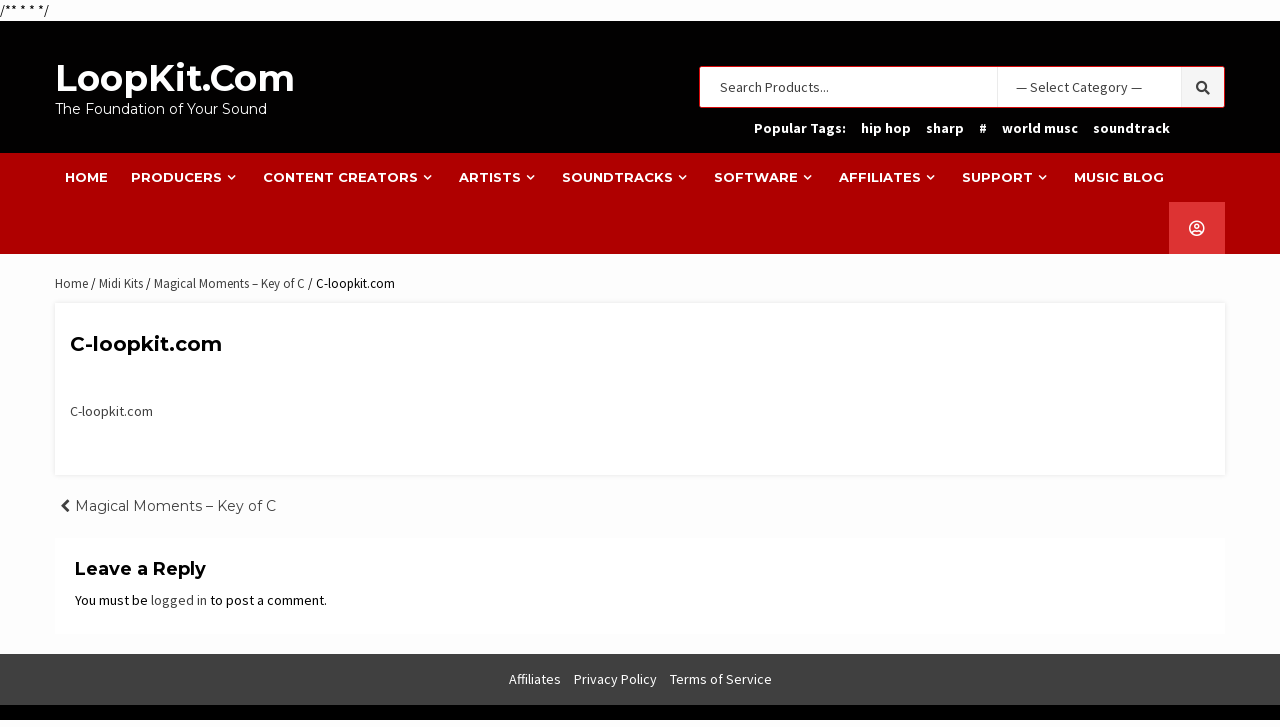

--- FILE ---
content_type: text/html; charset=UTF-8
request_url: https://loopkit.com/?attachment_id=1442
body_size: 17523
content:
<!doctype html>
<html dir="ltr" lang="en-US" prefix="og: https://ogp.me/ns#">
<head>
    <meta charset="UTF-8">
    <meta name="viewport" content="width=device-width, initial-scale=1">
    <link rel="profile" href="https://gmpg.org/xfn/11">

    <title>C-loopkit.com - LoopKit.com</title>

		<!-- All in One SEO 4.7.9.1 - aioseo.com -->
	<meta name="robots" content="max-image-preview:large" />
	<meta name="author" content="LoopKit"/>
	<link rel="canonical" href="https://loopkit.com/?attachment_id=1442" />
	<meta name="generator" content="All in One SEO (AIOSEO) 4.7.9.1" />
		<meta property="og:locale" content="en_US" />
		<meta property="og:site_name" content="LoopKit.com - The Foundation of Your Sound" />
		<meta property="og:type" content="article" />
		<meta property="og:title" content="C-loopkit.com - LoopKit.com" />
		<meta property="og:url" content="https://loopkit.com/?attachment_id=1442" />
		<meta property="article:published_time" content="2020-05-12T07:02:10+00:00" />
		<meta property="article:modified_time" content="2020-05-12T07:02:10+00:00" />
		<meta property="article:publisher" content="https://facebook.com/loopkit" />
		<meta name="twitter:card" content="summary" />
		<meta name="twitter:site" content="@loopkit" />
		<meta name="twitter:title" content="C-loopkit.com - LoopKit.com" />
		<meta name="twitter:creator" content="@loopkit" />
		<script type="application/ld+json" class="aioseo-schema">
			{"@context":"https:\/\/schema.org","@graph":[{"@type":"BreadcrumbList","@id":"https:\/\/loopkit.com\/?attachment_id=1442#breadcrumblist","itemListElement":[{"@type":"ListItem","@id":"https:\/\/loopkit.com\/#listItem","position":1,"name":"Home"}]},{"@type":"ItemPage","@id":"https:\/\/loopkit.com\/?attachment_id=1442#itempage","url":"https:\/\/loopkit.com\/?attachment_id=1442","name":"C-loopkit.com - LoopKit.com","inLanguage":"en-US","isPartOf":{"@id":"https:\/\/loopkit.com\/#website"},"breadcrumb":{"@id":"https:\/\/loopkit.com\/?attachment_id=1442#breadcrumblist"},"author":{"@id":"https:\/\/loopkit.com\/author\/loopkit_z8rnmx\/#author"},"creator":{"@id":"https:\/\/loopkit.com\/author\/loopkit_z8rnmx\/#author"},"datePublished":"2020-05-12T07:02:10+00:00","dateModified":"2020-05-12T07:02:10+00:00"},{"@type":"Person","@id":"https:\/\/loopkit.com\/#person","name":"LoopKit","image":{"@type":"ImageObject","@id":"https:\/\/loopkit.com\/?attachment_id=1442#personImage","url":"https:\/\/loopkit.com\/wp-content\/wphb-cache\/gravatar\/0c8\/0c860ae41b1ae1958074ae6730b58a91x96.jpg","width":96,"height":96,"caption":"LoopKit"}},{"@type":"Person","@id":"https:\/\/loopkit.com\/author\/loopkit_z8rnmx\/#author","url":"https:\/\/loopkit.com\/author\/loopkit_z8rnmx\/","name":"LoopKit","image":{"@type":"ImageObject","@id":"https:\/\/loopkit.com\/?attachment_id=1442#authorImage","url":"https:\/\/loopkit.com\/wp-content\/wphb-cache\/gravatar\/0c8\/0c860ae41b1ae1958074ae6730b58a91x96.jpg","width":96,"height":96,"caption":"LoopKit"}},{"@type":"WebSite","@id":"https:\/\/loopkit.com\/#website","url":"https:\/\/loopkit.com\/","name":"LoopKit.com","description":"The Foundation of Your Sound","inLanguage":"en-US","publisher":{"@id":"https:\/\/loopkit.com\/#person"}}]}
		</script>
		<!-- All in One SEO -->

<link rel='dns-prefetch' href='//cdnjs.cloudflare.com' />
<link rel='dns-prefetch' href='//fonts.googleapis.com' />
<link rel='dns-prefetch' href='//www.googletagmanager.com' />
<link rel='dns-prefetch' href='//hb.wpmucdn.com' />
<link href='//hb.wpmucdn.com' rel='preconnect' />
<link href='http://fonts.googleapis.com' rel='preconnect' />
<link href='//fonts.gstatic.com' crossorigin='' rel='preconnect' />
<link rel="alternate" type="application/rss+xml" title="LoopKit.com &raquo; Feed" href="https://loopkit.com/feed/" />
<link rel="alternate" type="application/rss+xml" title="LoopKit.com &raquo; Comments Feed" href="https://loopkit.com/comments/feed/" />
<link rel="alternate" type="application/rss+xml" title="LoopKit.com &raquo; C-loopkit.com Comments Feed" href="https://loopkit.com/?attachment_id=1442/feed/" />
<link rel="alternate" title="oEmbed (JSON)" type="application/json+oembed" href="https://loopkit.com/wp-json/oembed/1.0/embed?url=https%3A%2F%2Floopkit.com%2F%3Fattachment_id%3D1442" />
<link rel="alternate" title="oEmbed (XML)" type="text/xml+oembed" href="https://loopkit.com/wp-json/oembed/1.0/embed?url=https%3A%2F%2Floopkit.com%2F%3Fattachment_id%3D1442&#038;format=xml" />
<style id="woo-sctr-frontend-countdown-style" type="text/css">.woo-sctr-shortcode-wrap-wrap.woo-sctr-shortcode-wrap-wrap-salescountdowntimer.woo-sctr-shortcode-wrap-wrap-inline{color:#000000;padding:2px;}.woo-sctr-shortcode-wrap-wrap.woo-sctr-shortcode-wrap-wrap-salescountdowntimer .woo-sctr-shortcode-countdown-1 .woo-sctr-shortcode-countdown-value,.woo-sctr-shortcode-wrap-wrap.woo-sctr-shortcode-wrap-wrap-salescountdowntimer .woo-sctr-shortcode-countdown-1 .woo-sctr-shortcode-countdown-value-container{color:#ffb600;font-size:28px;}.woo-sctr-shortcode-wrap-wrap.woo-sctr-shortcode-wrap-wrap-salescountdowntimer .woo-sctr-shortcode-countdown-1 .woo-sctr-shortcode-countdown-text{font-size:12px;}</style><style id='wp-img-auto-sizes-contain-inline-css' type='text/css'>
img:is([sizes=auto i],[sizes^="auto," i]){contain-intrinsic-size:3000px 1500px}
/*# sourceURL=wp-img-auto-sizes-contain-inline-css */
</style>
<style id='classic-theme-styles-inline-css' type='text/css'>
/*! This file is auto-generated */
.wp-block-button__link{color:#fff;background-color:#32373c;border-radius:9999px;box-shadow:none;text-decoration:none;padding:calc(.667em + 2px) calc(1.333em + 2px);font-size:1.125em}.wp-block-file__button{background:#32373c;color:#fff;text-decoration:none}
/*# sourceURL=/wp-includes/css/classic-themes.min.css */
</style>
<style id='global-styles-inline-css' type='text/css'>
:root{--wp--preset--aspect-ratio--square: 1;--wp--preset--aspect-ratio--4-3: 4/3;--wp--preset--aspect-ratio--3-4: 3/4;--wp--preset--aspect-ratio--3-2: 3/2;--wp--preset--aspect-ratio--2-3: 2/3;--wp--preset--aspect-ratio--16-9: 16/9;--wp--preset--aspect-ratio--9-16: 9/16;--wp--preset--color--black: #000000;--wp--preset--color--cyan-bluish-gray: #abb8c3;--wp--preset--color--white: #ffffff;--wp--preset--color--pale-pink: #f78da7;--wp--preset--color--vivid-red: #cf2e2e;--wp--preset--color--luminous-vivid-orange: #ff6900;--wp--preset--color--luminous-vivid-amber: #fcb900;--wp--preset--color--light-green-cyan: #7bdcb5;--wp--preset--color--vivid-green-cyan: #00d084;--wp--preset--color--pale-cyan-blue: #8ed1fc;--wp--preset--color--vivid-cyan-blue: #0693e3;--wp--preset--color--vivid-purple: #9b51e0;--wp--preset--gradient--vivid-cyan-blue-to-vivid-purple: linear-gradient(135deg,rgb(6,147,227) 0%,rgb(155,81,224) 100%);--wp--preset--gradient--light-green-cyan-to-vivid-green-cyan: linear-gradient(135deg,rgb(122,220,180) 0%,rgb(0,208,130) 100%);--wp--preset--gradient--luminous-vivid-amber-to-luminous-vivid-orange: linear-gradient(135deg,rgb(252,185,0) 0%,rgb(255,105,0) 100%);--wp--preset--gradient--luminous-vivid-orange-to-vivid-red: linear-gradient(135deg,rgb(255,105,0) 0%,rgb(207,46,46) 100%);--wp--preset--gradient--very-light-gray-to-cyan-bluish-gray: linear-gradient(135deg,rgb(238,238,238) 0%,rgb(169,184,195) 100%);--wp--preset--gradient--cool-to-warm-spectrum: linear-gradient(135deg,rgb(74,234,220) 0%,rgb(151,120,209) 20%,rgb(207,42,186) 40%,rgb(238,44,130) 60%,rgb(251,105,98) 80%,rgb(254,248,76) 100%);--wp--preset--gradient--blush-light-purple: linear-gradient(135deg,rgb(255,206,236) 0%,rgb(152,150,240) 100%);--wp--preset--gradient--blush-bordeaux: linear-gradient(135deg,rgb(254,205,165) 0%,rgb(254,45,45) 50%,rgb(107,0,62) 100%);--wp--preset--gradient--luminous-dusk: linear-gradient(135deg,rgb(255,203,112) 0%,rgb(199,81,192) 50%,rgb(65,88,208) 100%);--wp--preset--gradient--pale-ocean: linear-gradient(135deg,rgb(255,245,203) 0%,rgb(182,227,212) 50%,rgb(51,167,181) 100%);--wp--preset--gradient--electric-grass: linear-gradient(135deg,rgb(202,248,128) 0%,rgb(113,206,126) 100%);--wp--preset--gradient--midnight: linear-gradient(135deg,rgb(2,3,129) 0%,rgb(40,116,252) 100%);--wp--preset--font-size--small: 13px;--wp--preset--font-size--medium: 20px;--wp--preset--font-size--large: 36px;--wp--preset--font-size--x-large: 42px;--wp--preset--spacing--20: 0.44rem;--wp--preset--spacing--30: 0.67rem;--wp--preset--spacing--40: 1rem;--wp--preset--spacing--50: 1.5rem;--wp--preset--spacing--60: 2.25rem;--wp--preset--spacing--70: 3.38rem;--wp--preset--spacing--80: 5.06rem;--wp--preset--shadow--natural: 6px 6px 9px rgba(0, 0, 0, 0.2);--wp--preset--shadow--deep: 12px 12px 50px rgba(0, 0, 0, 0.4);--wp--preset--shadow--sharp: 6px 6px 0px rgba(0, 0, 0, 0.2);--wp--preset--shadow--outlined: 6px 6px 0px -3px rgb(255, 255, 255), 6px 6px rgb(0, 0, 0);--wp--preset--shadow--crisp: 6px 6px 0px rgb(0, 0, 0);}:where(.is-layout-flex){gap: 0.5em;}:where(.is-layout-grid){gap: 0.5em;}body .is-layout-flex{display: flex;}.is-layout-flex{flex-wrap: wrap;align-items: center;}.is-layout-flex > :is(*, div){margin: 0;}body .is-layout-grid{display: grid;}.is-layout-grid > :is(*, div){margin: 0;}:where(.wp-block-columns.is-layout-flex){gap: 2em;}:where(.wp-block-columns.is-layout-grid){gap: 2em;}:where(.wp-block-post-template.is-layout-flex){gap: 1.25em;}:where(.wp-block-post-template.is-layout-grid){gap: 1.25em;}.has-black-color{color: var(--wp--preset--color--black) !important;}.has-cyan-bluish-gray-color{color: var(--wp--preset--color--cyan-bluish-gray) !important;}.has-white-color{color: var(--wp--preset--color--white) !important;}.has-pale-pink-color{color: var(--wp--preset--color--pale-pink) !important;}.has-vivid-red-color{color: var(--wp--preset--color--vivid-red) !important;}.has-luminous-vivid-orange-color{color: var(--wp--preset--color--luminous-vivid-orange) !important;}.has-luminous-vivid-amber-color{color: var(--wp--preset--color--luminous-vivid-amber) !important;}.has-light-green-cyan-color{color: var(--wp--preset--color--light-green-cyan) !important;}.has-vivid-green-cyan-color{color: var(--wp--preset--color--vivid-green-cyan) !important;}.has-pale-cyan-blue-color{color: var(--wp--preset--color--pale-cyan-blue) !important;}.has-vivid-cyan-blue-color{color: var(--wp--preset--color--vivid-cyan-blue) !important;}.has-vivid-purple-color{color: var(--wp--preset--color--vivid-purple) !important;}.has-black-background-color{background-color: var(--wp--preset--color--black) !important;}.has-cyan-bluish-gray-background-color{background-color: var(--wp--preset--color--cyan-bluish-gray) !important;}.has-white-background-color{background-color: var(--wp--preset--color--white) !important;}.has-pale-pink-background-color{background-color: var(--wp--preset--color--pale-pink) !important;}.has-vivid-red-background-color{background-color: var(--wp--preset--color--vivid-red) !important;}.has-luminous-vivid-orange-background-color{background-color: var(--wp--preset--color--luminous-vivid-orange) !important;}.has-luminous-vivid-amber-background-color{background-color: var(--wp--preset--color--luminous-vivid-amber) !important;}.has-light-green-cyan-background-color{background-color: var(--wp--preset--color--light-green-cyan) !important;}.has-vivid-green-cyan-background-color{background-color: var(--wp--preset--color--vivid-green-cyan) !important;}.has-pale-cyan-blue-background-color{background-color: var(--wp--preset--color--pale-cyan-blue) !important;}.has-vivid-cyan-blue-background-color{background-color: var(--wp--preset--color--vivid-cyan-blue) !important;}.has-vivid-purple-background-color{background-color: var(--wp--preset--color--vivid-purple) !important;}.has-black-border-color{border-color: var(--wp--preset--color--black) !important;}.has-cyan-bluish-gray-border-color{border-color: var(--wp--preset--color--cyan-bluish-gray) !important;}.has-white-border-color{border-color: var(--wp--preset--color--white) !important;}.has-pale-pink-border-color{border-color: var(--wp--preset--color--pale-pink) !important;}.has-vivid-red-border-color{border-color: var(--wp--preset--color--vivid-red) !important;}.has-luminous-vivid-orange-border-color{border-color: var(--wp--preset--color--luminous-vivid-orange) !important;}.has-luminous-vivid-amber-border-color{border-color: var(--wp--preset--color--luminous-vivid-amber) !important;}.has-light-green-cyan-border-color{border-color: var(--wp--preset--color--light-green-cyan) !important;}.has-vivid-green-cyan-border-color{border-color: var(--wp--preset--color--vivid-green-cyan) !important;}.has-pale-cyan-blue-border-color{border-color: var(--wp--preset--color--pale-cyan-blue) !important;}.has-vivid-cyan-blue-border-color{border-color: var(--wp--preset--color--vivid-cyan-blue) !important;}.has-vivid-purple-border-color{border-color: var(--wp--preset--color--vivid-purple) !important;}.has-vivid-cyan-blue-to-vivid-purple-gradient-background{background: var(--wp--preset--gradient--vivid-cyan-blue-to-vivid-purple) !important;}.has-light-green-cyan-to-vivid-green-cyan-gradient-background{background: var(--wp--preset--gradient--light-green-cyan-to-vivid-green-cyan) !important;}.has-luminous-vivid-amber-to-luminous-vivid-orange-gradient-background{background: var(--wp--preset--gradient--luminous-vivid-amber-to-luminous-vivid-orange) !important;}.has-luminous-vivid-orange-to-vivid-red-gradient-background{background: var(--wp--preset--gradient--luminous-vivid-orange-to-vivid-red) !important;}.has-very-light-gray-to-cyan-bluish-gray-gradient-background{background: var(--wp--preset--gradient--very-light-gray-to-cyan-bluish-gray) !important;}.has-cool-to-warm-spectrum-gradient-background{background: var(--wp--preset--gradient--cool-to-warm-spectrum) !important;}.has-blush-light-purple-gradient-background{background: var(--wp--preset--gradient--blush-light-purple) !important;}.has-blush-bordeaux-gradient-background{background: var(--wp--preset--gradient--blush-bordeaux) !important;}.has-luminous-dusk-gradient-background{background: var(--wp--preset--gradient--luminous-dusk) !important;}.has-pale-ocean-gradient-background{background: var(--wp--preset--gradient--pale-ocean) !important;}.has-electric-grass-gradient-background{background: var(--wp--preset--gradient--electric-grass) !important;}.has-midnight-gradient-background{background: var(--wp--preset--gradient--midnight) !important;}.has-small-font-size{font-size: var(--wp--preset--font-size--small) !important;}.has-medium-font-size{font-size: var(--wp--preset--font-size--medium) !important;}.has-large-font-size{font-size: var(--wp--preset--font-size--large) !important;}.has-x-large-font-size{font-size: var(--wp--preset--font-size--x-large) !important;}
:where(.wp-block-post-template.is-layout-flex){gap: 1.25em;}:where(.wp-block-post-template.is-layout-grid){gap: 1.25em;}
:where(.wp-block-term-template.is-layout-flex){gap: 1.25em;}:where(.wp-block-term-template.is-layout-grid){gap: 1.25em;}
:where(.wp-block-columns.is-layout-flex){gap: 2em;}:where(.wp-block-columns.is-layout-grid){gap: 2em;}
:root :where(.wp-block-pullquote){font-size: 1.5em;line-height: 1.6;}
/*# sourceURL=global-styles-inline-css */
</style>
<style id='woocommerce-inline-inline-css' type='text/css'>
.woocommerce form .form-row .required { visibility: visible; }
/*# sourceURL=woocommerce-inline-inline-css */
</style>
<link rel='stylesheet' id='wpo_min-header-0-css' href='https://loopkit.com/wp-content/cache/wpo-minify/1768945295/assets/wpo-minify-header-762b6af0.min.css' type='text/css' media='all' />
<link rel='stylesheet' id='wpo_min-header-1-css' href='https://loopkit.com/wp-content/uploads/hummingbird-assets/906b894af98a5fc52d14a9c306ffecc6.css' type='text/css' media='only screen and (max-width: 768px)' />
<link rel='stylesheet' id='wpo_min-header-2-css' href='https://loopkit.com/wp-content/uploads/hummingbird-assets/aabc1fba97010bfa4e7f09f68efe4817.css' type='text/css' media='all' />
<link rel='stylesheet' id='jquery-auto-complete-css' href='https://cdnjs.cloudflare.com/ajax/libs/jquery-autocomplete/1.0.7/jquery.auto-complete.css' type='text/css' media='all' />
<link rel='stylesheet' id='wpo_min-header-4-css' href='https://loopkit.com/wp-content/uploads/hummingbird-assets/f22818896f2cecbf6c5dc9b806a222cb.css' type='text/css' media='all' />
<script type="wphb-delay-type" src="https://loopkit.com/wp-content/uploads/hummingbird-assets/35142b52c98314eb04cd4df1b5319026.js" id="comment-reply-js"></script>
<script id="wpo_min-header-0-js-extra">
var ajax_url = "https://loopkit.com/wp-admin/admin-ajax.php";
var ihc_translated_labels = {"delete_level":"Are you sure you want to delete this membership?","cancel_level":"Are you sure you want to cancel this membership?"};
var kbs_scripts = {"ajax_loader":"https://loopkit.com/wp-content/plugins/kb-support/assets/images/loading.gif","ajaxurl":"https://loopkit.com/wp-admin/admin-ajax.php","honeypot_fail":"Honeypot validation error","is_submission":"","max_files":"0","max_files_exceeded":"The maximum number of files you are allowed to upload is 0.","needs_bs4":"","one_option":"Choose an option","one_or_more_option":"Choose one or more options","permalinks":"1","recaptcha_site_key":"","recaptcha_version":"v2","replies_to_load":"5","reply_label":"Reply","search_placeholder":"Search options","submit_ticket":"Submit Ticket","submit_ticket_loading":"Please Wait...","type_to_search":"Type to search"};
//# sourceURL=wpo_min-header-0-js-extra
</script>
<script type="wphb-delay-type" src="https://loopkit.com/wp-content/cache/wpo-minify/1768945295/assets/wpo-minify-header-a1ad3a66.min.js" id="wpo_min-header-0-js"></script>
<script id="wpo_min-header-1-js-extra">
var woocommerce_params = {"ajax_url":"/wp-admin/admin-ajax.php","wc_ajax_url":"/?wc-ajax=%%endpoint%%","i18n_password_show":"Show password","i18n_password_hide":"Hide password"};
//# sourceURL=wpo_min-header-1-js-extra
</script>
<script type="wphb-delay-type" src="https://loopkit.com/wp-content/cache/wpo-minify/1768945295/assets/wpo-minify-header-f8e32c3f.min.js" id="wpo_min-header-1-js" defer data-wp-strategy="defer"></script>
<script id="wpo_min-header-2-js-extra">
var _EPYT_ = {"ajaxurl":"https://loopkit.com/wp-admin/admin-ajax.php","security":"d84df60467","gallery_scrolloffset":"20","eppathtoscripts":"https://loopkit.com/wp-content/plugins/youtube-embed-plus/scripts/","eppath":"https://loopkit.com/wp-content/plugins/youtube-embed-plus/","epresponsiveselector":"[\"iframe.__youtube_prefs__\",\"iframe[src*='youtube.com']\",\"iframe[src*='youtube-nocookie.com']\",\"iframe[data-ep-src*='youtube.com']\",\"iframe[data-ep-src*='youtube-nocookie.com']\",\"iframe[data-ep-gallerysrc*='youtube.com']\"]","epdovol":"1","version":"14.2.4","evselector":"iframe.__youtube_prefs__[src], iframe[src*=\"youtube.com/embed/\"], iframe[src*=\"youtube-nocookie.com/embed/\"]","ajax_compat":"","maxres_facade":"eager","ytapi_load":"light","pause_others":"","stopMobileBuffer":"1","facade_mode":"","not_live_on_channel":""};
//# sourceURL=wpo_min-header-2-js-extra
</script>
<script type="wphb-delay-type" src="https://loopkit.com/wp-content/uploads/hummingbird-assets/212c4fb36e4add0d8997b38936989f42.js" id="wpo_min-header-2-js"></script>
<script type="wphb-delay-type"></script><link rel="https://api.w.org/" href="https://loopkit.com/wp-json/" /><link rel="alternate" title="JSON" type="application/json" href="https://loopkit.com/wp-json/wp/v2/media/1442" /><link rel="EditURI" type="application/rsd+xml" title="RSD" href="https://loopkit.com/xmlrpc.php?rsd" />
<meta name="generator" content="WordPress 6.9" />
<meta name="generator" content="WooCommerce 10.4.3" />
<link rel='shortlink' href='https://loopkit.com/?p=1442' />
<meta name="generator" content="Site Kit by Google 1.170.0" /><meta name='uap-token' content='209211b842'><meta name='ump-token' content='aec8d26abb'><meta name="generator" content="KB Support v1.7.4" />
<style id='lws-woorewards-blocks-inline-css'>:root{
	--wr-block-border-width: inherit;
	--wr-block-border-style: inherit;
	--wr-block-border-radius: inherit;
	--wr-block-border-color: inherit;
	--wr-block-background-color: inherit;
	--wr-block-font-size: inherit;
	--wr-block-font-color: inherit;
	--wr-block-padding: inherit;
	--wr-button-border-width: inherit;
	--wr-button-border-style: inherit;
	--wr-button-border-radius: inherit;
	--wr-button-border-color: inherit;
	--wr-button-background-color: inherit;
	--wr-button-font-size: inherit;
	--wr-button-font-color: inherit;
	--wr-button-border-over-color: inherit;
	--wr-button-background-over-color: inherit;
	--wr-button-font-over-color: inherit;
	--wr-button-padding: inherit;
}</style><!-- Google site verification - Google for WooCommerce -->
<meta name="google-site-verification" content="n4_TymWSFnbvfUY3ba7dNrLeWKIHvhhh-BvwWuObHN8" />
	<noscript><style>.woocommerce-product-gallery{ opacity: 1 !important; }</style></noscript>
	<meta name="generator" content="Elementor 3.34.2; features: additional_custom_breakpoints; settings: css_print_method-external, google_font-enabled, font_display-auto">
			<style>
				.e-con.e-parent:nth-of-type(n+4):not(.e-lazyloaded):not(.e-no-lazyload),
				.e-con.e-parent:nth-of-type(n+4):not(.e-lazyloaded):not(.e-no-lazyload) * {
					background-image: none !important;
				}
				@media screen and (max-height: 1024px) {
					.e-con.e-parent:nth-of-type(n+3):not(.e-lazyloaded):not(.e-no-lazyload),
					.e-con.e-parent:nth-of-type(n+3):not(.e-lazyloaded):not(.e-no-lazyload) * {
						background-image: none !important;
					}
				}
				@media screen and (max-height: 640px) {
					.e-con.e-parent:nth-of-type(n+2):not(.e-lazyloaded):not(.e-no-lazyload),
					.e-con.e-parent:nth-of-type(n+2):not(.e-lazyloaded):not(.e-no-lazyload) * {
						background-image: none !important;
					}
				}
			</style>
			<meta name="generator" content="Powered by WPBakery Page Builder - drag and drop page builder for WordPress."/>
        <style type="text/css">
            body .header-left-part .logo-brand .site-title {
                font-size: 36px;
            }
                         body .aft-header-background.data-bg:before {
                 content: "";
                 position: absolute;
                 left: 0;
                 right: 0;
                 top: 0;
                 bottom: 0;
                 background: rgba(0,0,0,0.5);
             }
                        body.home .header-style-2.aft-transparent-header .cart-shop, body.home .header-style-2.aft-transparent-header .account-user a, body.home .header-style-2.aft-transparent-header .open-search-form, body.home .header-style-2.aft-transparent-header .aft-wishlist-trigger, body.home .header-style-2.aft-transparent-header .main-navigation .menu > li > a, body.home .header-style-2.aft-transparent-header .header-left-part .logo-brand .site-title a, body.home .header-style-2.aft-transparent-header .header-left-part .logo-brand .site-description,    
            body .header-left-part .logo-brand .site-title a,
            body .header-left-part .logo-brand .site-title a:hover,
            body .header-left-part .logo-brand .site-title a:visited,
            body .header-left-part .logo-brand .site-description,
            body .header-style-3 .header-left-part .account-user a,
            body .header-style-3 .header-left-part .account-user a:visited,
            body .header-style-3 .header-left-part .account-user a:hover {

                color: #ffffff;
            }

                    </style>
        <meta name="generator" content="Powered by Slider Revolution 6.7.38 - responsive, Mobile-Friendly Slider Plugin for WordPress with comfortable drag and drop interface." />
<script type="wphb-delay-type">function setREVStartSize(e){
			//window.requestAnimationFrame(function() {
				window.RSIW = window.RSIW===undefined ? window.innerWidth : window.RSIW;
				window.RSIH = window.RSIH===undefined ? window.innerHeight : window.RSIH;
				try {
					var pw = document.getElementById(e.c).parentNode.offsetWidth,
						newh;
					pw = pw===0 || isNaN(pw) || (e.l=="fullwidth" || e.layout=="fullwidth") ? window.RSIW : pw;
					e.tabw = e.tabw===undefined ? 0 : parseInt(e.tabw);
					e.thumbw = e.thumbw===undefined ? 0 : parseInt(e.thumbw);
					e.tabh = e.tabh===undefined ? 0 : parseInt(e.tabh);
					e.thumbh = e.thumbh===undefined ? 0 : parseInt(e.thumbh);
					e.tabhide = e.tabhide===undefined ? 0 : parseInt(e.tabhide);
					e.thumbhide = e.thumbhide===undefined ? 0 : parseInt(e.thumbhide);
					e.mh = e.mh===undefined || e.mh=="" || e.mh==="auto" ? 0 : parseInt(e.mh,0);
					if(e.layout==="fullscreen" || e.l==="fullscreen")
						newh = Math.max(e.mh,window.RSIH);
					else{
						e.gw = Array.isArray(e.gw) ? e.gw : [e.gw];
						for (var i in e.rl) if (e.gw[i]===undefined || e.gw[i]===0) e.gw[i] = e.gw[i-1];
						e.gh = e.el===undefined || e.el==="" || (Array.isArray(e.el) && e.el.length==0)? e.gh : e.el;
						e.gh = Array.isArray(e.gh) ? e.gh : [e.gh];
						for (var i in e.rl) if (e.gh[i]===undefined || e.gh[i]===0) e.gh[i] = e.gh[i-1];
											
						var nl = new Array(e.rl.length),
							ix = 0,
							sl;
						e.tabw = e.tabhide>=pw ? 0 : e.tabw;
						e.thumbw = e.thumbhide>=pw ? 0 : e.thumbw;
						e.tabh = e.tabhide>=pw ? 0 : e.tabh;
						e.thumbh = e.thumbhide>=pw ? 0 : e.thumbh;
						for (var i in e.rl) nl[i] = e.rl[i]<window.RSIW ? 0 : e.rl[i];
						sl = nl[0];
						for (var i in nl) if (sl>nl[i] && nl[i]>0) { sl = nl[i]; ix=i;}
						var m = pw>(e.gw[ix]+e.tabw+e.thumbw) ? 1 : (pw-(e.tabw+e.thumbw)) / (e.gw[ix]);
						newh =  (e.gh[ix] * m) + (e.tabh + e.thumbh);
					}
					var el = document.getElementById(e.c);
					if (el!==null && el) el.style.height = newh+"px";
					el = document.getElementById(e.c+"_wrapper");
					if (el!==null && el) {
						el.style.height = newh+"px";
						el.style.display = "block";
					}
				} catch(e){
					console.log("Failure at Presize of Slider:" + e)
				}
			//});
		  };</script>
		<style type="text/css" id="wp-custom-css">
			.cart-shop {
    display: none;
}		</style>
		<noscript><style> .wpb_animate_when_almost_visible { opacity: 1; }</style></noscript></head>
/**
*	<script type="wphb-delay-type" data-wphb-type="text/javascript" src="https://chatappdemo.com/build/js/chatpal.js?8.2" crossorigin="anonymous" data-cfasync="false"></script>
*<script type="wphb-delay-type">
*var chatPal = new ChatPal({embedId: 'KYT5gzWufSZ8', remoteBaseUrl: 'https://chatappdemo.com/', version: '8.2'});
</script>
*/
	
<body class="attachment wp-singular attachment-template-default single single-attachment postid-1442 attachmentid-1442 attachment-zip wp-theme-shopical-pro theme-shopical-pro woocommerce-no-js default-content-layout full-width-content woocommerce-active woocommerce wpb-js-composer js-comp-ver-8.6.1 vc_responsive elementor-default elementor-kit-1682">


<div id="page" class="site">
    <a class="skip-link screen-reader-text" href="#content">Skip to content</a>
    
    <header id="masthead" class="site-header">
        
        
<div class="header-style-3 header-style-default">
    <div class="desktop-header clearfix">
                <div class="aft-header-background  "
             data-background="">
            <div class="container-wrapper">

                <div class="header-left-part">
                    <div class="logo-brand">
                        <div class="site-branding">
                                                            <h3 class="site-title"><a href="https://loopkit.com/"
                                                          rel="home">LoopKit.com</a></h3>
                                                            <p class="site-description">The Foundation of Your Sound</p>
                                                    </div><!-- .site-branding -->
                    </div>

                    <div class="search">
                                <div class="search-form-wrapper">
            <form role="search" method="get" class="form-inline woocommerce-product-search"
                  action="https://loopkit.com/">

                <div class="form-group style-3-search">
                                            <select name="product_cat" class="cate-dropdown">
                            <option value="">&mdash; Select Category &mdash;</option>
                                                            <option value="advertising" >Advertising</option>
                                                                <option value="albums" >Albums</option>
                                                                <option value="boom-bap" >Boom Bap</option>
                                                                <option value="bundled-kits" >Bundled Kits</option>
                                                                <option value="commercial" >Commercial</option>
                                                                <option value="content-creators" >Content Creators</option>
                                                                <option value="dark-trap" >Dark Trap</option>
                                                                <option value="daw-templates" >DAW Templates</option>
                                                                <option value="drum-kits" >Drum Kits</option>
                                                                <option value="electronica" >Electronica</option>
                                                                <option value="free-drum-kits" >Free Drum Kits</option>
                                                                <option value="free-kits" >Free Kits</option>
                                                                <option value="free-midi-kits" >Free Midi Kits</option>
                                                                <option value="full-tracks" >Full Tracks</option>
                                                                <option value="hip-hop" >Hip Hop</option>
                                                                <option value="lofi-hip-hop" >Lofi</option>
                                                                <option value="lofi" >Lofi</option>
                                                                <option value="loop-kits" >Loop Kits</option>
                                                                <option value="midi-kits" >Midi Kits</option>
                                                                <option value="music-intros" >Music Intros</option>
                                                                <option value="one-shots" >One Shots</option>
                                                                <option value="percussion" >Percussion</option>
                                                                <option value="pre-orders" >Pre-Orders</option>
                                                                <option value="preset-kits" >Preset Kits</option>
                                                                <option value="rnb" >RnB</option>
                                                                <option value="sample_kits" >Sample Kits</option>
                                                                <option value="software" >Software</option>
                                                                <option value="soundtracks" >Soundtracks</option>
                                                                <option value="stems-and-one-shots" >Stems and One Shots</option>
                                                                <option value="synthwave" >Synthwave</option>
                                                                <option value="techno" >Techno</option>
                                                                <option value="trance" >Trance</option>
                                                                <option value="trap" >Trap</option>
                                                                <option value="trap-loop-kits" >Trap</option>
                                                                <option value="up-beat-albums" >Up Beat</option>
                                                                <option value="up-beat" >Up Beat</option>
                                                                <option value="worldmusic" >World Music</option>
                                                        </select>
                    
                    <label class="screen-reader-text"
                           for="woocommerce-product-search-field">Search for:</label>
                    <input type="search" id="woocommerce-product-search-field"
                           class="search-field search-autocomplete"
                           placeholder="Search Products..."
                           value="" name="s"/>

                    <button type="submit" value=""><i class="fa fa-search" aria-hidden="true"></i></button>
                    <input type="hidden" name="post_type" value="product"/>

                </div>


            </form>

        </div>

                <div class="aft-popular-categories">
                                            <div class="aft-popular-taxonomies-lists clearfix"><strong>Popular Tags:</strong><ul><li><a href="https://loopkit.com/tag/hip-hop/">hip hop</a></li><li><a href="https://loopkit.com/tag/sharp/">sharp</a></li><li><a href="https://loopkit.com/tag/54/">#</a></li><li><a href="https://loopkit.com/tag/world-musc/">world musc</a></li><li><a href="https://loopkit.com/tag/soundtrack/">soundtrack</a></li></ul></div>            
                    </div>
            
                    </div>

                                                                
                                                

                </div>
            </div>
        </div>
        <div id="site-primary-navigation" class="navigation-section-wrapper clearfix">
            <div class="container-wrapper">
                <div class="header-middle-part">
                    <div class="navigation-container">

                        <nav id="site-navigation" class="main-navigation">
                            <span class="toggle-menu" aria-controls="primary-menu" aria-expanded="false">
                                <span class="screen-reader-text">
                                    Primary Menu</span>
                                 <i class="ham"></i>
                            </span>
                            <div class="menu main-menu"><ul id="primary-menu" class="menu"><li id="menu-item-37" class="menu-item menu-item-type-custom menu-item-object-custom menu-item-home menu-item-37"><a href="https://loopkit.com">Home</a></li>
<li id="menu-item-1956" class="menu-item menu-item-type-post_type menu-item-object-page menu-item-has-children menu-item-1956"><a href="https://loopkit.com/producers/">Producers</a>
<ul class="sub-menu">
	<li id="menu-item-14668" class="menu-item menu-item-type-taxonomy menu-item-object-product_cat menu-item-14668"><a href="https://loopkit.com/category/product/one-shots/">One Shots</a></li>
	<li id="menu-item-1406" class="menu-item menu-item-type-post_type menu-item-object-page menu-item-has-children menu-item-1406"><a href="https://loopkit.com/products/">Our Kits</a>
	<ul class="sub-menu">
		<li id="menu-item-68" class="menu-item menu-item-type-post_type menu-item-object-page menu-item-68"><a href="https://loopkit.com/loop-store/">Loop Kits</a></li>
		<li id="menu-item-852" class="menu-item menu-item-type-post_type menu-item-object-page menu-item-852"><a href="https://loopkit.com/midi-kits/">MIDI Kits</a></li>
		<li id="menu-item-1522" class="menu-item menu-item-type-post_type menu-item-object-page menu-item-has-children menu-item-1522"><a href="https://loopkit.com/drum-kits/">Drum Kits</a>
		<ul class="sub-menu">
			<li id="menu-item-2124" class="menu-item menu-item-type-post_type menu-item-object-page menu-item-2124"><a href="https://loopkit.com/percussion/">Percussion</a></li>
		</ul>
</li>
		<li id="menu-item-1423" class="menu-item menu-item-type-post_type menu-item-object-page menu-item-1423"><a href="https://loopkit.com/sample-kits/">Sample Kits</a></li>
		<li id="menu-item-1394" class="menu-item menu-item-type-post_type menu-item-object-page menu-item-1394"><a href="https://loopkit.com/preset-kits/">Preset Kits</a></li>
		<li id="menu-item-835" class="menu-item menu-item-type-post_type menu-item-object-page menu-item-835"><a href="https://loopkit.com/video-loops/">Video Kits</a></li>
	</ul>
</li>
	<li id="menu-item-830" class="menu-item menu-item-type-post_type menu-item-object-page menu-item-has-children menu-item-830"><a href="https://loopkit.com/free-kits/">Free Kits</a>
	<ul class="sub-menu">
		<li id="menu-item-1389" class="menu-item menu-item-type-post_type menu-item-object-page menu-item-1389"><a href="https://loopkit.com/free-kits/loop-kits/">Loop Kits</a></li>
		<li id="menu-item-1390" class="menu-item menu-item-type-post_type menu-item-object-page menu-item-1390"><a href="https://loopkit.com/free-kits/midi-kits/">MIDI Kits</a></li>
		<li id="menu-item-2047" class="menu-item menu-item-type-post_type menu-item-object-page menu-item-2047"><a href="https://loopkit.com/free-kits/presets/">Presets</a></li>
	</ul>
</li>
	<li id="menu-item-1466" class="menu-item menu-item-type-post_type menu-item-object-page menu-item-1466"><a href="https://loopkit.com/bundles/">Bundles</a></li>
</ul>
</li>
<li id="menu-item-12815" class="menu-item menu-item-type-taxonomy menu-item-object-category menu-item-has-children menu-item-12815"><a href="https://loopkit.com/category/contentcreators/">Content Creators</a>
<ul class="sub-menu">
	<li id="menu-item-19440" class="menu-item menu-item-type-post_type menu-item-object-page menu-item-19440"><a href="https://loopkit.com/music-intros/">Music Intros</a></li>
</ul>
</li>
<li id="menu-item-1959" class="menu-item menu-item-type-post_type menu-item-object-page menu-item-has-children menu-item-1959"><a href="https://loopkit.com/artists/">Artists</a>
<ul class="sub-menu">
	<li id="menu-item-1945" class="menu-item menu-item-type-taxonomy menu-item-object-category menu-item-has-children menu-item-1945"><a href="https://loopkit.com/category/full-tracks/">Tracks</a>
	<ul class="sub-menu">
		<li id="menu-item-45" class="menu-item menu-item-type-post_type menu-item-object-page menu-item-has-children menu-item-45"><a href="https://loopkit.com/free-loops/">Genres</a>
		<ul class="sub-menu">
			<li id="menu-item-813" class="menu-item menu-item-type-post_type menu-item-object-page menu-item-813"><a href="https://loopkit.com/free-loops/trap/">Trap</a></li>
			<li id="menu-item-814" class="menu-item menu-item-type-post_type menu-item-object-page menu-item-814"><a href="https://loopkit.com/free-loops/hip-hop/">Hip Hop</a></li>
			<li id="menu-item-815" class="menu-item menu-item-type-post_type menu-item-object-page menu-item-815"><a href="https://loopkit.com/free-loops/trance/">Trance</a></li>
			<li id="menu-item-1371" class="menu-item menu-item-type-post_type menu-item-object-page menu-item-1371"><a href="https://loopkit.com/techno/">Techno</a></li>
		</ul>
</li>
	</ul>
</li>
	<li id="menu-item-1953" class="menu-item menu-item-type-post_type menu-item-object-page menu-item-1953"><a href="https://loopkit.com/albums/">Albums</a></li>
</ul>
</li>
<li id="menu-item-1962" class="menu-item menu-item-type-post_type menu-item-object-page menu-item-has-children menu-item-1962"><a href="https://loopkit.com/film-games/">Soundtracks</a>
<ul class="sub-menu">
	<li id="menu-item-13935" class="menu-item menu-item-type-post_type menu-item-object-page menu-item-13935"><a href="https://loopkit.com/game-audio/">Game Audio</a></li>
	<li id="menu-item-1968" class="menu-item menu-item-type-post_type menu-item-object-page menu-item-1968"><a href="https://loopkit.com/trailer-music/">Trailer Music</a></li>
	<li id="menu-item-1831" class="menu-item menu-item-type-post_type menu-item-object-page menu-item-has-children menu-item-1831"><a href="https://loopkit.com/soundtracks/">Film and Television</a>
	<ul class="sub-menu">
		<li id="menu-item-1838" class="menu-item menu-item-type-post_type menu-item-object-page menu-item-1838"><a href="https://loopkit.com/epic-orchestral/">Epic Orchestral</a></li>
		<li id="menu-item-1852" class="menu-item menu-item-type-post_type menu-item-object-page menu-item-1852"><a href="https://loopkit.com/comedy/">Comedy</a></li>
		<li id="menu-item-1849" class="menu-item menu-item-type-post_type menu-item-object-page menu-item-1849"><a href="https://loopkit.com/soundtracks/world-music/">World Music</a></li>
		<li id="menu-item-1936" class="menu-item menu-item-type-post_type menu-item-object-page menu-item-1936"><a href="https://loopkit.com/rock/">Rock</a></li>
	</ul>
</li>
	<li id="menu-item-1846" class="menu-item menu-item-type-post_type menu-item-object-page menu-item-has-children menu-item-1846"><a href="https://loopkit.com/sound-fx/">Sound FX</a>
	<ul class="sub-menu">
		<li id="menu-item-1843" class="menu-item menu-item-type-post_type menu-item-object-page menu-item-1843"><a href="https://loopkit.com/foley/">Foley</a></li>
		<li id="menu-item-1893" class="menu-item menu-item-type-post_type menu-item-object-page menu-item-1893"><a href="https://loopkit.com/ambient-sounds/">Ambient Sounds</a></li>
	</ul>
</li>
</ul>
</li>
<li id="menu-item-25480" class="menu-item menu-item-type-taxonomy menu-item-object-product_cat menu-item-has-children menu-item-25480"><a href="https://loopkit.com/category/product/daw-templates/">Software</a>
<ul class="sub-menu">
	<li id="menu-item-60126" class="menu-item menu-item-type-post_type menu-item-object-page menu-item-60126"><a href="https://loopkit.com/vst-plugins/">VST Plugins</a></li>
	<li id="menu-item-60123" class="menu-item menu-item-type-taxonomy menu-item-object-product_cat menu-item-has-children menu-item-60123"><a href="https://loopkit.com/category/product/daw-templates/">DAW Templates</a>
	<ul class="sub-menu">
		<li id="menu-item-25484" class="menu-item menu-item-type-taxonomy menu-item-object-product_cat menu-item-25484"><a href="https://loopkit.com/category/product/daw-templates/cubase/">Cubase</a></li>
		<li id="menu-item-25485" class="menu-item menu-item-type-taxonomy menu-item-object-product_cat menu-item-has-children menu-item-25485"><a href="https://loopkit.com/category/product/daw-templates/studio-one-pro/">Studio One Pro</a>
		<ul class="sub-menu">
			<li id="menu-item-25481" class="menu-item menu-item-type-post_type menu-item-object-product menu-item-25481"><a href="https://loopkit.com/product/one-shot-template/">One Shot Template</a></li>
		</ul>
</li>
	</ul>
</li>
</ul>
</li>
<li id="menu-item-16895" class="menu-item menu-item-type-post_type menu-item-object-page menu-item-has-children menu-item-16895"><a href="https://loopkit.com/affiliates/">Affiliates</a>
<ul class="sub-menu">
	<li id="menu-item-16900" class="menu-item menu-item-type-post_type menu-item-object-page menu-item-16900"><a href="https://loopkit.com/become-an-affiliate/">Become an Affiliate</a></li>
	<li id="menu-item-16898" class="menu-item menu-item-type-post_type menu-item-object-page menu-item-16898"><a href="https://loopkit.com/affiliate-login/">Affiliate Login</a></li>
</ul>
</li>
<li id="menu-item-1397" class="menu-item menu-item-type-post_type menu-item-object-page menu-item-has-children menu-item-1397"><a href="https://loopkit.com/support/">Support</a>
<ul class="sub-menu">
	<li id="menu-item-1333" class="menu-item menu-item-type-post_type menu-item-object-page menu-item-1333"><a href="https://loopkit.com/video-tutorials/">Video Tutorials</a></li>
	<li id="menu-item-1492" class="menu-item menu-item-type-post_type menu-item-object-page menu-item-1492"><a href="https://loopkit.com/ticket-manager/">Ticket Manager</a></li>
	<li id="menu-item-1500" class="menu-item menu-item-type-post_type menu-item-object-page menu-item-1500"><a href="https://loopkit.com/create-ticket/">Create Ticket</a></li>
</ul>
</li>
<li id="menu-item-1366" class="menu-item menu-item-type-post_type menu-item-object-page current_page_parent menu-item-1366"><a href="https://loopkit.com/blog/">Music Blog</a></li>
</ul></div>                        </nav><!-- #site-navigation -->

                    </div>
                </div>
                <div class="header-right-part">

                                                                
                    <div class="search aft-show-on-mobile">
                        <div id="myOverlay" class="overlay">
                            <span class="close-serach-form" title="Close Overlay">x</span>
                            <div class="overlay-content">
                                        <div class="search-form-wrapper">
            <form role="search" method="get" class="form-inline woocommerce-product-search"
                  action="https://loopkit.com/">

                <div class="form-group style-3-search">
                                            <select name="product_cat" class="cate-dropdown">
                            <option value="">&mdash; Select Category &mdash;</option>
                                                            <option value="advertising" >Advertising</option>
                                                                <option value="albums" >Albums</option>
                                                                <option value="boom-bap" >Boom Bap</option>
                                                                <option value="bundled-kits" >Bundled Kits</option>
                                                                <option value="commercial" >Commercial</option>
                                                                <option value="content-creators" >Content Creators</option>
                                                                <option value="dark-trap" >Dark Trap</option>
                                                                <option value="daw-templates" >DAW Templates</option>
                                                                <option value="drum-kits" >Drum Kits</option>
                                                                <option value="electronica" >Electronica</option>
                                                                <option value="free-drum-kits" >Free Drum Kits</option>
                                                                <option value="free-kits" >Free Kits</option>
                                                                <option value="free-midi-kits" >Free Midi Kits</option>
                                                                <option value="full-tracks" >Full Tracks</option>
                                                                <option value="hip-hop" >Hip Hop</option>
                                                                <option value="lofi-hip-hop" >Lofi</option>
                                                                <option value="lofi" >Lofi</option>
                                                                <option value="loop-kits" >Loop Kits</option>
                                                                <option value="midi-kits" >Midi Kits</option>
                                                                <option value="music-intros" >Music Intros</option>
                                                                <option value="one-shots" >One Shots</option>
                                                                <option value="percussion" >Percussion</option>
                                                                <option value="pre-orders" >Pre-Orders</option>
                                                                <option value="preset-kits" >Preset Kits</option>
                                                                <option value="rnb" >RnB</option>
                                                                <option value="sample_kits" >Sample Kits</option>
                                                                <option value="software" >Software</option>
                                                                <option value="soundtracks" >Soundtracks</option>
                                                                <option value="stems-and-one-shots" >Stems and One Shots</option>
                                                                <option value="synthwave" >Synthwave</option>
                                                                <option value="techno" >Techno</option>
                                                                <option value="trance" >Trance</option>
                                                                <option value="trap" >Trap</option>
                                                                <option value="trap-loop-kits" >Trap</option>
                                                                <option value="up-beat-albums" >Up Beat</option>
                                                                <option value="up-beat" >Up Beat</option>
                                                                <option value="worldmusic" >World Music</option>
                                                        </select>
                    
                    <label class="screen-reader-text"
                           for="woocommerce-product-search-field">Search for:</label>
                    <input type="search" id="woocommerce-product-search-field"
                           class="search-field search-autocomplete"
                           placeholder="Search Products..."
                           value="" name="s"/>

                    <button type="submit" value=""><i class="fa fa-search" aria-hidden="true"></i></button>
                    <input type="hidden" name="post_type" value="product"/>

                </div>


            </form>

        </div>

                <div class="aft-popular-categories">
                                            <div class="aft-popular-taxonomies-lists clearfix"><strong>Popular Tags:</strong><ul><li><a href="https://loopkit.com/tag/hip-hop/">hip hop</a></li><li><a href="https://loopkit.com/tag/sharp/">sharp</a></li><li><a href="https://loopkit.com/tag/54/">#</a></li><li><a href="https://loopkit.com/tag/world-musc/">world musc</a></li><li><a href="https://loopkit.com/tag/soundtrack/">soundtrack</a></li></ul></div>            
                    </div>
                                        </div>
                        </div>
                        <button class="open-search-form"><i class="fa fa-search"></i></button>
                    </div>


                    <div class="account-user">

                        <a href="https://loopkit.com/my-account/">
                            <!--  my account --> <i class="fa fa-user-circle-o"></i>
                        </a>
                                <ul class="af-my-account-menu prime-color">
                            <li><a class="af-my-account-admin"
                       href="https://loopkit.com/my-account/">Login</a>
                </li>
                                </ul>
        

                    </div>
                    

                    

                </div>
            </div>
        </div>
    </div>
</div>
    </header><!-- #masthead -->
    <div class="shopical-woocommerce-store-notice">
            </div>
    
    <section class="above-banner-section container-wrapper">
            <div class="banner-promotions-wrapper">
                    <div class="promotion-section">
                <a href=""
                   target="_blank">
                                    </a>
            </div>
        
    </div>
    <!-- Trending line END -->
        </section>

    
    
    <div id="content" class="site-content container-wrapper">

        <nav class="woocommerce-breadcrumb" aria-label="Breadcrumb"><a href="https://loopkit.com">Home</a>&nbsp;&#47;&nbsp;<a href="https://loopkit.com/category/product/midi-kits/">Midi Kits</a>&nbsp;&#47;&nbsp;<a href="https://loopkit.com/product/magical-moments-key-of-c/">Magical Moments &#8211; Key of C</a>&nbsp;&#47;&nbsp;C-loopkit.com</nav>

	<div id="primary" class="content-area">
		<main id="main" class="site-main">

		
<article id="post-1442" class="post-1442 attachment type-attachment status-inherit hentry">


    <div class="post-thumbnail-wrap">
            </div>
    <div class="entry-wrapper">
    <header class="entry-header">
        <h1 class="entry-title">C-loopkit.com</h1>    </header><!-- .entry-header -->



    <div class="entry-content">
        <p class="attachment"><a href='https://loopkit.com/wp-content/uploads/woocommerce_uploads/2020/05/C-loopkit.com_-1xuzxj.zip'>C-loopkit.com</a></p>
    </div><!-- .entry-content -->

    <footer class="entry-footer">
            </footer><!-- .entry-footer -->
    </div>
</article><!-- #post-1442 -->

	<nav class="navigation post-navigation" aria-label="Posts">
		<h2 class="screen-reader-text">Post navigation</h2>
		<div class="nav-links"><div class="nav-previous"><a href="https://loopkit.com/product/magical-moments-key-of-c/" rel="prev">Magical Moments &#8211; Key of C</a></div></div>
	</nav>
<div id="comments" class="comments-area">

		<div id="respond" class="comment-respond">
		<h3 id="reply-title" class="comment-reply-title">Leave a Reply <small><a rel="nofollow" id="cancel-comment-reply-link" href="/?attachment_id=1442#respond" style="display:none;">Cancel reply</a></small></h3><p class="must-log-in">You must be <a href="https://loopkit.com/wp-login.php?redirect_to=https%3A%2F%2Floopkit.com%2F%3Fattachment_id%3D1442">logged in</a> to post a comment.</p>	</div><!-- #respond -->
	
</div><!-- #comments -->

		</main><!-- #main -->
	</div><!-- #primary -->


</div>


<section class="above-footer section">
    </section>


<footer class="site-footer">
        
                        <div class="secondary-footer">
                <div class="container-wrapper">
                                                    <div class="single-align-c">
                                <div class="footer-nav-wrapper">
                                    <div class="footer-navigation"><ul id="footer-menu" class="menu"><li id="menu-item-17605" class="menu-item menu-item-type-post_type menu-item-object-page menu-item-17605"><a href="https://loopkit.com/affiliates/">Affiliates</a></li>
<li id="menu-item-17607" class="menu-item menu-item-type-post_type menu-item-object-page menu-item-17607"><a href="https://loopkit.com/privacypolicy/">Privacy Policy</a></li>
<li id="menu-item-17608" class="menu-item menu-item-type-post_type menu-item-object-page menu-item-17608"><a href="https://loopkit.com/termsofservice/">Terms of Service</a></li>
</ul></div>                                </div>
                            </div>
                        
                                        </div>
            </div>
                <div class="site-info">
        <div class="container-wrapper">
            <div class="site-info-wrap">

                
                <div class="single-align-c">
                                                                Copyright &copy; All rights reserved.                                                                            </div>

                            </div>
        </div>
    </div>
</footer>
</div>

<a id="scroll-up" class="secondary-color right-side">
    <i class="fa fa-angle-up"></i>
</a>

		<script type="wphb-delay-type">
			window.RS_MODULES = window.RS_MODULES || {};
			window.RS_MODULES.modules = window.RS_MODULES.modules || {};
			window.RS_MODULES.waiting = window.RS_MODULES.waiting || [];
			window.RS_MODULES.defered = true;
			window.RS_MODULES.moduleWaiting = window.RS_MODULES.moduleWaiting || {};
			window.RS_MODULES.type = 'compiled';
		</script>
		<script type="speculationrules">
{"prefetch":[{"source":"document","where":{"and":[{"href_matches":"/*"},{"not":{"href_matches":["/wp-*.php","/wp-admin/*","/wp-content/uploads/*","/wp-content/*","/wp-content/plugins/*","/wp-content/themes/shopical-pro/*","/*\\?(.+)"]}},{"not":{"selector_matches":"a[rel~=\"nofollow\"]"}},{"not":{"selector_matches":".no-prefetch, .no-prefetch a"}}]},"eagerness":"conservative"}]}
</script>
	<script type="wphb-delay-type">
		jQuery(".wsds_countdown_start").each(function() {
			var start_time = jQuery(this).attr('data-start');
			var product_id = jQuery(this).attr('data-product');
			var interval1 = setInterval(function() {
				var today = new Date();
				var str = today.toGMTString();
				var now_timestamp = Date.parse(str) / 1000;
				var remain_start_time = start_time - now_timestamp;
				if (remain_start_time > 0) {
					jQuery('#wsds_countdown_start_' + product_id + ' ul').html(wsds_convertMS(remain_start_time + '000'));
					
				} else {
					clearInterval(interval1);
					document.location.reload(true);
					}
			}, 1000);
			
		});
		
		jQuery(".wsds_countdown_end").each(function() {
			var end_time = jQuery(this).attr('data-end');
			var product_id = jQuery(this).attr('data-product');
			var interval2 = setInterval(function() {
				var today = new Date();
				var str = today.toGMTString();
				var now_timestamp = Date.parse(str) / 1000;
				var remain_end_time = end_time - now_timestamp;
				if (remain_end_time > 0) {
					jQuery('#wsds_countdown_end_' + product_id + ' ul').html(wsds_convertMS(remain_end_time + '000'));
					
				} else {
					clearInterval(interval2);
					document.location.reload();
					
				}
			}, 1000);
			
		});
		function wsds_convertMS(ms) {
			var d, h, m, s;
			s = Math.floor(ms / 1000);
			m = Math.floor(s / 60);
			s = s % 60;
			h = Math.floor(m / 60);
			m = m % 60;
			d = Math.floor(h / 24);
			h = h % 24;
			// return { d: d, h: h, m: m, s: s };
			var html = '<li><div><span class="wsds_count_digit">' + d + '</span><span class="wsds_count_lable">Days</span></div></li><li><div><span class="wsds_count_digit">' + h + '</span><span class="wsds_count_lable">Hours</span></div></li><li><div><span class="wsds_count_digit">' + m + '</span><span class="wsds_count_lable">Min</span></div></li><li><div><span class="wsds_count_digit">' + s + '</span><span class="wsds_count_lable">Sec</span></div></li>'
			return html;
		};
	</script>
<script type="application/ld+json">{"@context":"https://schema.org/","@type":"BreadcrumbList","itemListElement":[{"@type":"ListItem","position":1,"item":{"name":"Home","@id":"https://loopkit.com"}},{"@type":"ListItem","position":2,"item":{"name":"Midi Kits","@id":"https://loopkit.com/category/product/midi-kits/"}},{"@type":"ListItem","position":3,"item":{"name":"Magical Moments &amp;#8211; Key of C","@id":"https://loopkit.com/product/magical-moments-key-of-c/"}},{"@type":"ListItem","position":4,"item":{"name":"C-loopkit.com","@id":"https://loopkit.com/?attachment_id=1442"}}]}</script>			<script type="wphb-delay-type">
				const lazyloadRunObserver = () => {
					const lazyloadBackgrounds = document.querySelectorAll( `.e-con.e-parent:not(.e-lazyloaded)` );
					const lazyloadBackgroundObserver = new IntersectionObserver( ( entries ) => {
						entries.forEach( ( entry ) => {
							if ( entry.isIntersecting ) {
								let lazyloadBackground = entry.target;
								if( lazyloadBackground ) {
									lazyloadBackground.classList.add( 'e-lazyloaded' );
								}
								lazyloadBackgroundObserver.unobserve( entry.target );
							}
						});
					}, { rootMargin: '200px 0px 200px 0px' } );
					lazyloadBackgrounds.forEach( ( lazyloadBackground ) => {
						lazyloadBackgroundObserver.observe( lazyloadBackground );
					} );
				};
				const events = [
					'DOMContentLoaded',
					'elementor/lazyload/observe',
				];
				events.forEach( ( event ) => {
					document.addEventListener( event, lazyloadRunObserver );
				} );
			</script>
				<script type="wphb-delay-type">
		(function () {
			var c = document.body.className;
			c = c.replace(/woocommerce-no-js/, 'woocommerce-js');
			document.body.className = c;
		})();
	</script>
	<script type="text/javascript" id="wphb-add-delay">var delay_js_timeout_timer = 20000;!function(){function t(t){return function(t){if(Array.isArray(t))return e(t)}(t)||function(t){if("undefined"!=typeof Symbol&&null!=t[Symbol.iterator]||null!=t["@@iterator"])return Array.from(t)}(t)||function(t,n){if(t){if("string"==typeof t)return e(t,n);var r={}.toString.call(t).slice(8,-1);return"Object"===r&&t.constructor&&(r=t.constructor.name),"Map"===r||"Set"===r?Array.from(t):"Arguments"===r||/^(?:Ui|I)nt(?:8|16|32)(?:Clamped)?Array$/.test(r)?e(t,n):void 0}}(t)||function(){throw new TypeError("Invalid attempt to spread non-iterable instance.\nIn order to be iterable, non-array objects must have a [Symbol.iterator]() method.")}()}function e(t,e){(null==e||e>t.length)&&(e=t.length);for(var n=0,r=Array(e);n<e;n++)r[n]=t[n];return r}function n(t,e,n){return(e=function(t){var e=function(t,e){if("object"!=r(t)||!t)return t;var n=t[Symbol.toPrimitive];if(void 0!==n){var o=n.call(t,e||"default");if("object"!=r(o))return o;throw new TypeError("@@toPrimitive must return a primitive value.")}return("string"===e?String:Number)(t)}(t,"string");return"symbol"==r(e)?e:e+""}(e))in t?Object.defineProperty(t,e,{value:n,enumerable:!0,configurable:!0,writable:!0}):t[e]=n,t}function r(t){return r="function"==typeof Symbol&&"symbol"==typeof Symbol.iterator?function(t){return typeof t}:function(t){return t&&"function"==typeof Symbol&&t.constructor===Symbol&&t!==Symbol.prototype?"symbol":typeof t},r(t)}function o(){"use strict";o=function(){return e};var t,e={},n=Object.prototype,i=n.hasOwnProperty,a="function"==typeof Symbol?Symbol:{},u=a.iterator||"@@iterator",c=a.asyncIterator||"@@asyncIterator",s=a.toStringTag||"@@toStringTag";function d(t,e,n,r){return Object.defineProperty(t,e,{value:n,enumerable:!r,configurable:!r,writable:!r})}try{d({},"")}catch(t){d=function(t,e,n){return t[e]=n}}function f(e,n,r,o){var i=n&&n.prototype instanceof v?n:v,a=Object.create(i.prototype);return d(a,"_invoke",function(e,n,r){var o=1;return function(i,a){if(3===o)throw Error("Generator is already running");if(4===o){if("throw"===i)throw a;return{value:t,done:!0}}for(r.method=i,r.arg=a;;){var u=r.delegate;if(u){var c=L(u,r);if(c){if(c===p)continue;return c}}if("next"===r.method)r.sent=r._sent=r.arg;else if("throw"===r.method){if(1===o)throw o=4,r.arg;r.dispatchException(r.arg)}else"return"===r.method&&r.abrupt("return",r.arg);o=3;var s=h(e,n,r);if("normal"===s.type){if(o=r.done?4:2,s.arg===p)continue;return{value:s.arg,done:r.done}}"throw"===s.type&&(o=4,r.method="throw",r.arg=s.arg)}}}(e,r,new k(o||[])),!0),a}function h(t,e,n){try{return{type:"normal",arg:t.call(e,n)}}catch(t){return{type:"throw",arg:t}}}e.wrap=f;var p={};function v(){}function l(){}function w(){}var m={};d(m,u,(function(){return this}));var y=Object.getPrototypeOf,g=y&&y(y(O([])));g&&g!==n&&i.call(g,u)&&(m=g);var b=w.prototype=v.prototype=Object.create(m);function E(t){["next","throw","return"].forEach((function(e){d(t,e,(function(t){return this._invoke(e,t)}))}))}function x(t,e){function n(o,a,u,c){var s=h(t[o],t,a);if("throw"!==s.type){var d=s.arg,f=d.value;return f&&"object"==r(f)&&i.call(f,"__await")?e.resolve(f.__await).then((function(t){n("next",t,u,c)}),(function(t){n("throw",t,u,c)})):e.resolve(f).then((function(t){d.value=t,u(d)}),(function(t){return n("throw",t,u,c)}))}c(s.arg)}var o;d(this,"_invoke",(function(t,r){function i(){return new e((function(e,o){n(t,r,e,o)}))}return o=o?o.then(i,i):i()}),!0)}function L(e,n){var r=n.method,o=e.i[r];if(o===t)return n.delegate=null,"throw"===r&&e.i.return&&(n.method="return",n.arg=t,L(e,n),"throw"===n.method)||"return"!==r&&(n.method="throw",n.arg=new TypeError("The iterator does not provide a '"+r+"' method")),p;var i=h(o,e.i,n.arg);if("throw"===i.type)return n.method="throw",n.arg=i.arg,n.delegate=null,p;var a=i.arg;return a?a.done?(n[e.r]=a.value,n.next=e.n,"return"!==n.method&&(n.method="next",n.arg=t),n.delegate=null,p):a:(n.method="throw",n.arg=new TypeError("iterator result is not an object"),n.delegate=null,p)}function j(t){this.tryEntries.push(t)}function _(e){var n=e[4]||{};n.type="normal",n.arg=t,e[4]=n}function k(t){this.tryEntries=[[-1]],t.forEach(j,this),this.reset(!0)}function O(e){if(null!=e){var n=e[u];if(n)return n.call(e);if("function"==typeof e.next)return e;if(!isNaN(e.length)){var o=-1,a=function n(){for(;++o<e.length;)if(i.call(e,o))return n.value=e[o],n.done=!1,n;return n.value=t,n.done=!0,n};return a.next=a}}throw new TypeError(r(e)+" is not iterable")}return l.prototype=w,d(b,"constructor",w),d(w,"constructor",l),l.displayName=d(w,s,"GeneratorFunction"),e.isGeneratorFunction=function(t){var e="function"==typeof t&&t.constructor;return!!e&&(e===l||"GeneratorFunction"===(e.displayName||e.name))},e.mark=function(t){return Object.setPrototypeOf?Object.setPrototypeOf(t,w):(t.__proto__=w,d(t,s,"GeneratorFunction")),t.prototype=Object.create(b),t},e.awrap=function(t){return{__await:t}},E(x.prototype),d(x.prototype,c,(function(){return this})),e.AsyncIterator=x,e.async=function(t,n,r,o,i){void 0===i&&(i=Promise);var a=new x(f(t,n,r,o),i);return e.isGeneratorFunction(n)?a:a.next().then((function(t){return t.done?t.value:a.next()}))},E(b),d(b,s,"Generator"),d(b,u,(function(){return this})),d(b,"toString",(function(){return"[object Generator]"})),e.keys=function(t){var e=Object(t),n=[];for(var r in e)n.unshift(r);return function t(){for(;n.length;)if((r=n.pop())in e)return t.value=r,t.done=!1,t;return t.done=!0,t}},e.values=O,k.prototype={constructor:k,reset:function(e){if(this.prev=this.next=0,this.sent=this._sent=t,this.done=!1,this.delegate=null,this.method="next",this.arg=t,this.tryEntries.forEach(_),!e)for(var n in this)"t"===n.charAt(0)&&i.call(this,n)&&!isNaN(+n.slice(1))&&(this[n]=t)},stop:function(){this.done=!0;var t=this.tryEntries[0][4];if("throw"===t.type)throw t.arg;return this.rval},dispatchException:function(e){if(this.done)throw e;var n=this;function r(t){a.type="throw",a.arg=e,n.next=t}for(var o=n.tryEntries.length-1;o>=0;--o){var i=this.tryEntries[o],a=i[4],u=this.prev,c=i[1],s=i[2];if(-1===i[0])return r("end"),!1;if(!c&&!s)throw Error("try statement without catch or finally");if(null!=i[0]&&i[0]<=u){if(u<c)return this.method="next",this.arg=t,r(c),!0;if(u<s)return r(s),!1}}},abrupt:function(t,e){for(var n=this.tryEntries.length-1;n>=0;--n){var r=this.tryEntries[n];if(r[0]>-1&&r[0]<=this.prev&&this.prev<r[2]){var o=r;break}}o&&("break"===t||"continue"===t)&&o[0]<=e&&e<=o[2]&&(o=null);var i=o?o[4]:{};return i.type=t,i.arg=e,o?(this.method="next",this.next=o[2],p):this.complete(i)},complete:function(t,e){if("throw"===t.type)throw t.arg;return"break"===t.type||"continue"===t.type?this.next=t.arg:"return"===t.type?(this.rval=this.arg=t.arg,this.method="return",this.next="end"):"normal"===t.type&&e&&(this.next=e),p},finish:function(t){for(var e=this.tryEntries.length-1;e>=0;--e){var n=this.tryEntries[e];if(n[2]===t)return this.complete(n[4],n[3]),_(n),p}},catch:function(t){for(var e=this.tryEntries.length-1;e>=0;--e){var n=this.tryEntries[e];if(n[0]===t){var r=n[4];if("throw"===r.type){var o=r.arg;_(n)}return o}}throw Error("illegal catch attempt")},delegateYield:function(e,n,r){return this.delegate={i:O(e),r:n,n:r},"next"===this.method&&(this.arg=t),p}},e}function i(t,e,n,r,o,i,a){try{var u=t[i](a),c=u.value}catch(t){return void n(t)}u.done?e(c):Promise.resolve(c).then(r,o)}function a(t){return function(){var e=this,n=arguments;return new Promise((function(r,o){var a=t.apply(e,n);function u(t){i(a,r,o,u,c,"next",t)}function c(t){i(a,r,o,u,c,"throw",t)}u(void 0)}))}}!function(){"use strict";var e=["keydown","mousedown","mousemove","wheel","touchmove","touchstart","touchend"],i={normal:[],defer:[],async:[]},u=[],c=[],s=!1,d="",f=function(){var f=function(){void 0!==A&&clearTimeout(A),e.forEach((function(t){window.removeEventListener(t,f,{passive:!0})})),document.removeEventListener("visibilitychange",f),"loading"===document.readyState?document.addEventListener("DOMContentLoaded",h):h()},h=function(){var t=a(o().mark((function t(){return o().wrap((function(t){for(;;)switch(t.prev=t.next){case 0:return p(),v(),l(),w(),m(),t.next=7,y(i.normal);case 7:return t.next=9,y(i.defer);case 9:return t.next=11,y(i.async);case 11:return t.next=13,b();case 13:return t.next=15,E();case 15:window.dispatchEvent(new Event("wphb-allScriptsLoaded")),j();case 17:case"end":return t.stop()}}),t)})));return function(){return t.apply(this,arguments)}}(),p=function(){var t={},e=function(e,n){var r=function(n){return t[e].delayedEvents.indexOf(n)>=0?"wphb-"+n:n};t[e]||(t[e]={originalFunctions:{add:e.addEventListener,remove:e.removeEventListener},delayedEvents:[]},e.addEventListener=function(){arguments[0]=r(arguments[0]),t[e].originalFunctions.add.apply(e,arguments)},e.removeEventListener=function(){arguments[0]=r(arguments[0]),t[e].originalFunctions.remove.apply(e,arguments)}),t[e].delayedEvents.push(n)},n=function(t,e){var n=t[e];Object.defineProperty(t,e,{get:n||function(){},set:function(n){t["wphb-"+e]=n}})};e(document,"DOMContentLoaded"),e(window,"DOMContentLoaded"),e(window,"load"),e(window,"pageshow"),e(document,"readystatechange"),n(document,"onreadystatechange"),n(window,"onload"),n(window,"onpageshow")},v=function(){var t=window.jQuery;Object.defineProperty(window,"jQuery",{get:function(){return t},set:function(e){if(e&&e.fn&&!u.includes(e)){e.fn.ready=e.fn.init.prototype.ready=function(t){s?t.bind(document)(e):document.addEventListener("wphb-DOMContentLoaded",(function(){return t.bind(document)(e)}))};var o=e.fn.on;e.fn.on=e.fn.init.prototype.on=function(){var t=arguments;if(this[0]===window){function e(t){return t.split(" ").map((function(t){return"load"===t||0===t.indexOf("load.")?"wphb-jquery-load":t})).join(" ")}"string"==typeof arguments[0]||arguments[0]instanceof String?arguments[0]=e(arguments[0]):"object"==r(arguments[0])&&Object.keys(arguments[0]).forEach((function(r){delete Object.assign(t[0],n({},e(r),t[0][r]))[r]}))}return o.apply(this,arguments),this},u.push(e)}t=e}})},l=function(){var t=new Map;document.write=document.writeln=function(e){var n=document.currentScript,r=document.createRange(),o=t.get(n);void 0===o&&(o=n.nextSibling,t.set(n,o));var i=document.createDocumentFragment();r.setStart(i,0),i.appendChild(r.createContextualFragment(e)),n.parentElement.insertBefore(i,o)}},w=function(){document.querySelectorAll("script[type=wphb-delay-type]").forEach((function(t){t.hasAttribute("src")?t.hasAttribute("defer")&&!1!==t.defer?i.defer.push(t):t.hasAttribute("async")&&!1!==t.async?i.async.push(t):i.normal.push(t):i.normal.push(t)}))},m=function(){var e=document.createDocumentFragment();[].concat(t(i.normal),t(i.defer),t(i.async)).forEach((function(t){var n=t.getAttribute("src");if(n){var r=document.createElement("link");r.href=n,r.rel="preload",r.as="script",e.appendChild(r)}})),document.head.appendChild(e)},y=function(){var t=a(o().mark((function t(e){var n;return o().wrap((function(t){for(;;)switch(t.prev=t.next){case 0:if(!(n=e.shift())){t.next=5;break}return t.next=4,g(n);case 4:return t.abrupt("return",y(e));case 5:return t.abrupt("return",Promise.resolve());case 6:case"end":return t.stop()}}),t)})));return function(e){return t.apply(this,arguments)}}(),g=function(){var e=a(o().mark((function e(n){return o().wrap((function(e){for(;;)switch(e.prev=e.next){case 0:return e.next=2,x();case 2:return e.abrupt("return",new Promise((function(e){var r=document.createElement("script");t(n.attributes).forEach((function(t){var e=t.nodeName;"type"!==e&&("data-wphb-type"===e&&(e="type"),r.setAttribute(e,t.nodeValue))})),n.hasAttribute("src")?(r.addEventListener("load",e),r.addEventListener("error",e)):(r.text=n.text,e()),n.parentNode.replaceChild(r,n)})));case 3:case"end":return e.stop()}}),e)})));return function(t){return e.apply(this,arguments)}}(),b=function(){var t=a(o().mark((function t(){return o().wrap((function(t){for(;;)switch(t.prev=t.next){case 0:return s=!0,t.next=3,x();case 3:return document.dispatchEvent(new Event("wphb-DOMContentLoaded")),t.next=6,x();case 6:return window.dispatchEvent(new Event("wphb-DOMContentLoaded")),t.next=9,x();case 9:return document.dispatchEvent(new Event("wphb-readystatechange")),t.next=12,x();case 12:document.wphm_onreadystatechange&&document.wphm_onreadystatechange();case 13:case"end":return t.stop()}}),t)})));return function(){return t.apply(this,arguments)}}(),E=function(){var t=a(o().mark((function t(){var e;return o().wrap((function(t){for(;;)switch(t.prev=t.next){case 0:return t.next=2,x();case 2:return window.dispatchEvent(new Event("wphb-load")),t.next=5,x();case 5:return window.wphm_onload&&window.wphm_onload(),t.next=8,x();case 8:return u.forEach((function(t){return t(window).trigger("wphb-jquery-load")})),t.next=11,x();case 11:return(e=new Event("wphm-pageshow")).persisted=window.hbPersisted,window.dispatchEvent(e),t.next=16,x();case 16:window.wphm_onpageshow&&window.wphm_onpageshow({persisted:window.hbPersisted});case 17:case"end":return t.stop()}}),t)})));return function(){return t.apply(this,arguments)}}(),x=function(){var t=a(o().mark((function t(){return o().wrap((function(t){for(;;)switch(t.prev=t.next){case 0:return t.abrupt("return",new Promise((function(t){requestAnimationFrame(t)})));case 1:case"end":return t.stop()}}),t)})));return function(){return t.apply(this,arguments)}}(),L=function(t){t.target.removeEventListener("click",L),S(t.target,"hb-onclick","onclick",t),c.push(t),t.preventDefault(),t.stopPropagation(),t.stopImmediatePropagation()},j=function(){window.removeEventListener("touchstart",_,{passive:!0}),window.removeEventListener("mousedown",_),c.forEach((function(t){t.target===d&&t.target.dispatchEvent(new MouseEvent("click",{view:t.view,bubbles:!0,cancelable:!0}))}))},_=function(t){"HTML"!==t.target.tagName&&(d||(d=t.target),window.addEventListener("touchend",O),window.addEventListener("mouseup",O),window.addEventListener("touchmove",k,{passive:!0}),window.addEventListener("mousemove",k),t.target.addEventListener("click",L),S(t.target,"onclick","hb-onclick",t))},k=function(t){window.removeEventListener("touchend",O),window.removeEventListener("mouseup",O),window.removeEventListener("touchmove",k,{passive:!0}),window.removeEventListener("mousemove",k),t.target.removeEventListener("click",L),S(t.target,"hb-onclick","onclick",t)},O=function(){window.removeEventListener("touchend",O),window.removeEventListener("mouseup",O),window.removeEventListener("touchmove",k,{passive:!0}),window.removeEventListener("mousemove",k)},S=function(t,e,n,r){t.hasAttribute&&t.hasAttribute(e)&&(r.target.setAttribute(n,r.target.getAttribute(e)),r.target.removeAttribute(e))};if(window.addEventListener("pageshow",(function(t){window.hbPersisted=t.persisted})),e.forEach((function(t){window.addEventListener(t,f,{passive:!0})})),window.addEventListener("touchstart",_,{passive:!0}),window.addEventListener("mousedown",_),document.addEventListener("visibilitychange",f),"undefined"!=typeof delay_js_timeout_timer&&delay_js_timeout_timer>0)var A=setTimeout((function(){f()}),delay_js_timeout_timer)};f()}()}();
//# sourceMappingURL=wphb-add-delay.min.js.map</script><link rel='stylesheet' id='wpo_min-footer-0-css' href='https://loopkit.com/wp-content/cache/wpo-minify/1768945295/assets/wpo-minify-footer-42ff282c.min.css' type='text/css' media='all' />
<script type="wphb-delay-type" src="https://loopkit.com/wp-content/cache/wpo-minify/1768945295/assets/wpo-minify-footer-71810d0f.min.js" id="wpo_min-footer-0-js"></script>
<script id="wpo_min-footer-1-js-extra">
var aiStrings = {"play_title":"Play %s","pause_title":"Pause %s","previous":"Previous track","next":"Next track","toggle_list_repeat":"Toggle track listing repeat","toggle_track_repeat":"Toggle track repeat","toggle_list_visible":"Toggle track listing visibility","buy_track":"Buy this track","download_track":"Download this track","volume_up":"Volume Up","volume_down":"Volume Down","open_track_lyrics":"Open track lyrics","set_playback_rate":"Set playback rate","skip_forward":"Skip forward","skip_backward":"Skip backward","shuffle":"Shuffle"};
var aiStats = {"enabled":"","apiUrl":"https://loopkit.com/wp-json/audioigniter/v1"};
//# sourceURL=wpo_min-footer-1-js-extra
</script>
<script type="wphb-delay-type" src="https://loopkit.com/wp-content/cache/wpo-minify/1768945295/assets/wpo-minify-footer-4faa24f3.min.js" id="wpo_min-footer-1-js"></script>
<script type="wphb-delay-type" src="https://cdnjs.cloudflare.com/ajax/libs/jquery-autocomplete/1.0.7/jquery.auto-complete.min.js" id="jquery-auto-complete-js"></script>
<script id="wpo_min-footer-3-js-extra">
var wc_order_attribution = {"params":{"lifetime":1.0e-5,"session":30,"base64":false,"ajaxurl":"https://loopkit.com/wp-admin/admin-ajax.php","prefix":"wc_order_attribution_","allowTracking":true},"fields":{"source_type":"current.typ","referrer":"current_add.rf","utm_campaign":"current.cmp","utm_source":"current.src","utm_medium":"current.mdm","utm_content":"current.cnt","utm_id":"current.id","utm_term":"current.trm","utm_source_platform":"current.plt","utm_creative_format":"current.fmt","utm_marketing_tactic":"current.tct","session_entry":"current_add.ep","session_start_time":"current_add.fd","session_pages":"session.pgs","session_count":"udata.vst","user_agent":"udata.uag"}};
//# sourceURL=wpo_min-footer-3-js-extra
</script>
<script type="wphb-delay-type" src="https://loopkit.com/wp-content/cache/wpo-minify/1768945295/assets/wpo-minify-footer-5fca9654.min.js" id="wpo_min-footer-3-js"></script>
<script type="wphb-delay-type"></script>
</body>
</html>

<!-- WP Optimize page cache - https://getwpo.com - Page not served from cache  -->


--- FILE ---
content_type: text/css
request_url: https://loopkit.com/wp-content/uploads/hummingbird-assets/aabc1fba97010bfa4e7f09f68efe4817.css
body_size: 85748
content:
/**handles:wpo_min-header-2**/
:root{--woocommerce:#720eec;--wc-green:#7ad03a;--wc-red:#a00;--wc-orange:#ffba00;--wc-blue:#2ea2cc;--wc-primary:#720eec;--wc-primary-text:#fcfbfe;--wc-secondary:#e9e6ed;--wc-secondary-text:#515151;--wc-highlight:#958e09;--wc-highligh-text:white;--wc-content-bg:#fff;--wc-subtext:#767676;--wc-form-border-color:rgba(32, 7, 7, 0.8);--wc-form-border-radius:4px;--wc-form-border-width:1px}@keyframes spin{100%{transform:rotate(360deg)}}@font-face{font-display:swap;font-family:star;src:url(https://loopkit.com/wp-content/plugins/woocommerce/assets/fonts/WooCommerce.woff2) format("woff2"),url(https://loopkit.com/wp-content/plugins/woocommerce/assets/fonts/WooCommerce.woff) format("woff"),url(https://loopkit.com/wp-content/plugins/woocommerce/assets/fonts/WooCommerce.ttf) format("truetype");font-weight:400;font-style:normal}@font-face{font-display:swap;font-family:WooCommerce;src:url(https://loopkit.com/wp-content/plugins/woocommerce/assets/fonts/WooCommerce.woff2) format("woff2"),url(https://loopkit.com/wp-content/plugins/woocommerce/assets/fonts/WooCommerce.woff) format("woff"),url(https://loopkit.com/wp-content/plugins/woocommerce/assets/fonts/WooCommerce.ttf) format("truetype");font-weight:400;font-style:normal}.woocommerce form .form-row{padding:3px;margin:0 0 6px}.woocommerce form .form-row [placeholder]:focus::-webkit-input-placeholder{-webkit-transition:opacity .5s .5s ease;transition:opacity .5s .5s ease;opacity:0}.woocommerce form .form-row label{line-height:2}.woocommerce form .form-row label.hidden{visibility:hidden}.woocommerce form .form-row label.inline{display:inline}.woocommerce form .form-row .woocommerce-input-wrapper .description{background:#1e85be;color:#fff;border-radius:3px;padding:1em;margin:.5em 0 0;clear:both;display:none;position:relative}.woocommerce form .form-row .woocommerce-input-wrapper .description a{color:#fff;text-decoration:underline;border:0;box-shadow:none}.woocommerce form .form-row .woocommerce-input-wrapper .description::before{left:50%;top:0;margin-top:-4px;transform:translateX(-50%) rotate(180deg);content:"";position:absolute;border-width:4px 6px 0 6px;border-style:solid;border-color:#1e85be #fff0 #fff0 #fff0;z-index:100;display:block}.woocommerce form .form-row .input-checkbox{display:inline;margin:-2px 8px 0 0;text-align:center;vertical-align:middle}.woocommerce form .form-row .input-text,.woocommerce form .form-row select{font-family:inherit;font-weight:400;letter-spacing:normal;padding:.5em;display:block;background-color:var(--wc-form-color-background,#fff);border:var(--wc-form-border-width) solid var(--wc-form-border-color);border-radius:var(--wc-form-border-radius);color:var(--wc-form-color-text,#000);box-sizing:border-box;width:100%;margin:0;line-height:normal;height:auto}.woocommerce form .form-row .input-text:focus,.woocommerce form .form-row select:focus{border-color:currentColor}.woocommerce form .form-row select{cursor:pointer;appearance:none;padding-right:3em;background-image:url([data-uri]);background-repeat:no-repeat;background-size:16px;background-position:calc(100% - .5em) 50%}.woocommerce form .form-row textarea{height:4em;line-height:1.5;box-shadow:none}.woocommerce form .form-row .required{color:var(--wc-red);font-weight:700;border:0!important;text-decoration:none;visibility:hidden}.woocommerce form .form-row .optional{visibility:visible}.woocommerce form .form-row.woocommerce-invalid label{color:var(--wc-red)}.woocommerce form .form-row.woocommerce-invalid input.input-text,.woocommerce form .form-row.woocommerce-invalid select{border-color:var(--wc-red)}.woocommerce form .form-row.woocommerce-invalid .select2-container:not(.select2-container--open) .select2-selection{border-color:var(--wc-red)}.woocommerce form .form-row.woocommerce-validated input.input-text,.woocommerce form .form-row.woocommerce-validated select{border-color:var(--wc-green)}.woocommerce form .form-row.woocommerce-validated .select2-container:not(.select2-container--open) .select2-selection{border-color:var(--wc-green)}.woocommerce form .form-row ::-webkit-input-placeholder{line-height:normal}.woocommerce form .form-row :-moz-placeholder{line-height:normal}.woocommerce form .form-row :-ms-input-placeholder{line-height:normal}.select2-container{width:100%}.select2-container .select2-selection--single{height:auto}.select2-container .select2-selection--single .select2-selection__rendered{padding:.5em;line-height:normal;box-sizing:border-box;color:var(--wc-form-color-text,#444);font-weight:400}.select2-container .select2-selection--single .select2-selection__placeholder{color:#999}.select2-container .select2-selection--single .select2-selection__arrow{position:absolute;top:2px;right:.5em;height:100%;width:16px}.select2-container .select2-selection--single .select2-selection__arrow b{border:none;display:block;background:url([data-uri]) no-repeat;background-size:16px;width:16px;height:16px;position:absolute;top:50%;left:0;margin:-8px 0 0}.select2-container .select2-dropdown,.select2-container .select2-selection{background-color:var(--wc-form-color-background,#fff);border:var(--wc-form-border-width,1px) solid var(--wc-form-border-color,#aaa);border-radius:var(--wc-form-border-radius,4px)}.select2-container.select2-container--open .select2-dropdown--above{border-bottom:none;border-bottom-left-radius:0;border-bottom-right-radius:0}.select2-container.select2-container--open .select2-dropdown--below{border-top:none;border-top-left-radius:0;border-top-right-radius:0}.select2-results__options{list-style:none;margin:0;padding:0}.select2-results__option{margin:0}.woocommerce-store-notice,p.demo_store{position:absolute;top:0;left:0;right:0;margin:0;width:100%;font-size:1em;padding:1em 0;text-align:center;background-color:#720eec;color:#fcfbfe;z-index:99998;box-shadow:0 1px 1em rgb(0 0 0 / .2);display:none}.woocommerce-store-notice a,p.demo_store a{color:#fcfbfe;text-decoration:underline}.screen-reader-text{clip:rect(1px,1px,1px,1px);height:1px;overflow:hidden;position:absolute!important;width:1px;word-wrap:normal!important}.admin-bar p.demo_store{top:32px}.clear{clear:both}.woocommerce .blockUI.blockOverlay{position:relative}.woocommerce .blockUI.blockOverlay::before{height:1em;width:1em;display:block;position:absolute;top:50%;left:50%;margin-left:-.5em;margin-top:-.5em;content:"";animation:spin 1s ease-in-out infinite;background:url(https://loopkit.com/wp-content/plugins/woocommerce/assets/images/icons/loader.svg) center center;background-size:cover;line-height:1;text-align:center;font-size:2em;color:rgb(0 0 0 / .75)}.woocommerce .loader::before{height:1em;width:1em;display:block;position:absolute;top:50%;left:50%;margin-left:-.5em;margin-top:-.5em;content:"";animation:spin 1s ease-in-out infinite;background:url(https://loopkit.com/wp-content/plugins/woocommerce/assets/images/icons/loader.svg) center center;background-size:cover;line-height:1;text-align:center;font-size:2em;color:rgb(0 0 0 / .75)}.woocommerce a.remove{display:block;font-size:1.5em;height:1em;width:1em;text-align:center;line-height:1;border-radius:100%;color:var(--wc-red)!important;text-decoration:none;font-weight:700;border:0}.woocommerce a.remove:hover{color:#fff!important;background:var(--wc-red)}.woocommerce small.note{display:block;color:#767676;font-size:.857em;margin-top:10px}.woocommerce .woocommerce-breadcrumb{margin:0 0 1em;padding:0}.woocommerce .woocommerce-breadcrumb::after,.woocommerce .woocommerce-breadcrumb::before{content:" ";display:table}.woocommerce .woocommerce-breadcrumb::after{clear:both}.woocommerce .quantity .qty{width:3.631em;text-align:center}.woocommerce div.product{margin-bottom:0;position:relative}.woocommerce div.product .product_title{clear:none;margin-top:0;padding:0}.woocommerce div.product p.price ins,.woocommerce div.product span.price ins{background:inherit;font-weight:700;display:inline-block}.woocommerce div.product p.price del,.woocommerce div.product span.price del{opacity:.7;display:inline-block}.woocommerce div.product p.stock{font-size:.92em}.woocommerce div.product .woocommerce-product-rating{margin-bottom:1.618em}.woocommerce div.product div.images{margin-bottom:2em}.woocommerce div.product div.images img{display:block;width:100%;height:auto;box-shadow:none}.woocommerce div.product div.images div.thumbnails{padding-top:1em}.woocommerce div.product div.images.woocommerce-product-gallery{position:relative}.woocommerce div.product div.images .woocommerce-product-gallery__wrapper{transition:all cubic-bezier(.795,-.035,0,1) .5s;margin:0;padding:0}.woocommerce div.product div.images .woocommerce-product-gallery__wrapper .zoomImg{background-color:#fff;opacity:0}.woocommerce div.product div.images .woocommerce-product-gallery__image--placeholder{border:1px solid #f2f2f2}.woocommerce div.product div.images .woocommerce-product-gallery__image:nth-child(n+2){width:25%;display:inline-block}.woocommerce div.product div.images .woocommerce-product-gallery__image a{display:block;outline-offset:-2px}.woocommerce div.product div.images .woocommerce-product-gallery__trigger{background:#fff;border:none;box-sizing:content-box;border-radius:100%;cursor:pointer;font-size:2em;height:36px;padding:0;position:absolute;right:.5em;text-indent:-9999px;top:.5em;width:36px;z-index:99}.woocommerce div.product div.images .woocommerce-product-gallery__trigger::before{border:2px solid #000;border-radius:100%;box-sizing:content-box;content:"";display:block;height:10px;left:9px;top:9px;position:absolute;width:10px}.woocommerce div.product div.images .woocommerce-product-gallery__trigger::after{background:#000;border-radius:6px;box-sizing:content-box;content:"";display:block;height:8px;left:22px;position:absolute;top:19px;transform:rotate(-45deg);width:2px}.woocommerce div.product div.images .woocommerce-product-gallery__trigger span[aria-hidden=true]{border:0;clip-path:inset(50%);height:1px;left:50%;margin:-1px;overflow:hidden;position:absolute;top:50%;width:1px}.woocommerce div.product div.images .flex-control-thumbs{overflow:hidden;zoom:1;margin:0;padding:0}.woocommerce div.product div.images .flex-control-thumbs li{width:25%;float:left;margin:0;list-style:none}.woocommerce div.product div.images .flex-control-thumbs li img{cursor:pointer;opacity:.5;margin:0}.woocommerce div.product div.images .flex-control-thumbs li img.flex-active,.woocommerce div.product div.images .flex-control-thumbs li img:hover{opacity:1}.woocommerce div.product .woocommerce-product-gallery--columns-3 .flex-control-thumbs li:nth-child(3n+1){clear:left}.woocommerce div.product .woocommerce-product-gallery--columns-4 .flex-control-thumbs li:nth-child(4n+1){clear:left}.woocommerce div.product .woocommerce-product-gallery--columns-5 .flex-control-thumbs li:nth-child(5n+1){clear:left}.woocommerce div.product div.summary{margin-bottom:2em}.woocommerce div.product div.social{text-align:right;margin:0 0 1em}.woocommerce div.product div.social span{margin:0 0 0 2px}.woocommerce div.product div.social span span{margin:0}.woocommerce div.product div.social span .stButton .chicklets{padding-left:16px;width:0}.woocommerce div.product div.social iframe{float:left;margin-top:3px}.woocommerce div.product .woocommerce-tabs ul.tabs{list-style:none;padding:0 0 0 1em;margin:0 0 1.618em;overflow:hidden;position:relative}.woocommerce div.product .woocommerce-tabs ul.tabs li{border:1px solid #cfc8d8;background-color:#e9e6ed;color:#515151;display:inline-block;position:relative;z-index:0;border-radius:4px 4px 0 0;margin:0 -5px;padding:0 1em}.woocommerce div.product .woocommerce-tabs ul.tabs li a{display:inline-block;padding:.5em 0;font-weight:700;color:#515151;text-decoration:none}.woocommerce div.product .woocommerce-tabs ul.tabs li a:hover{text-decoration:none;color:#6b6b6b}.woocommerce div.product .woocommerce-tabs ul.tabs li.active{background:#fff;color:#515151;z-index:2;border-bottom-color:#fff}.woocommerce div.product .woocommerce-tabs ul.tabs li.active a{color:inherit;text-shadow:inherit}.woocommerce div.product .woocommerce-tabs ul.tabs li.active::before{box-shadow:2px 2px 0 #fff}.woocommerce div.product .woocommerce-tabs ul.tabs li.active::after{box-shadow:-2px 2px 0 #fff}.woocommerce div.product .woocommerce-tabs ul.tabs li::after,.woocommerce div.product .woocommerce-tabs ul.tabs li::before{border:1px solid #cfc8d8;position:absolute;bottom:-1px;width:5px;height:5px;content:" ";box-sizing:border-box}.woocommerce div.product .woocommerce-tabs ul.tabs li::before{left:-5px;border-bottom-right-radius:4px;border-width:0 1px 1px 0;box-shadow:2px 2px 0 #e9e6ed}.woocommerce div.product .woocommerce-tabs ul.tabs li::after{right:-5px;border-bottom-left-radius:4px;border-width:0 0 1px 1px;box-shadow:-2px 2px 0 #e9e6ed}.woocommerce div.product .woocommerce-tabs ul.tabs::before{position:absolute;content:" ";width:100%;bottom:0;left:0;border-bottom:1px solid #cfc8d8;z-index:1}.woocommerce div.product .woocommerce-tabs .panel{margin:0 0 2em;padding:0}.woocommerce div.product p.cart{margin-bottom:2em}.woocommerce div.product p.cart::after,.woocommerce div.product p.cart::before{content:" ";display:table}.woocommerce div.product p.cart::after{clear:both}.woocommerce div.product form.cart{margin-bottom:2em}.woocommerce div.product form.cart::after,.woocommerce div.product form.cart::before{content:" ";display:table}.woocommerce div.product form.cart::after{clear:both}.woocommerce div.product form.cart div.quantity{float:left;margin:0 4px 0 0}.woocommerce div.product form.cart table{border-width:0 0 1px}.woocommerce div.product form.cart table td{padding-left:0}.woocommerce div.product form.cart table div.quantity{float:none;margin:0}.woocommerce div.product form.cart table small.stock{display:block;float:none}.woocommerce div.product form.cart .variations{margin-bottom:1em;border:0;width:100%}.woocommerce div.product form.cart .variations td,.woocommerce div.product form.cart .variations th{border:0;line-height:2em;vertical-align:top}.woocommerce div.product form.cart .variations label{font-weight:700;text-align:left}.woocommerce div.product form.cart .variations select{max-width:100%;min-width:75%;display:inline-block;margin-right:1em;appearance:none;-webkit-appearance:none;-moz-appearance:none;padding-right:3em;background:url([data-uri]) no-repeat;background-size:16px;-webkit-background-size:16px;background-position:calc(100% - 12px) 50%;-webkit-background-position:calc(100% - 12px) 50%}.woocommerce div.product form.cart .variations td.label{padding-right:1em}.woocommerce div.product form.cart .woocommerce-variation-description p{margin-bottom:1em}.woocommerce div.product form.cart .reset_variations{visibility:hidden;font-size:.83em}.woocommerce div.product form.cart .wc-no-matching-variations{display:none}.woocommerce div.product form.cart .button{vertical-align:middle;float:left}.woocommerce div.product form.cart .group_table td.woocommerce-grouped-product-list-item__label{padding-right:1em;padding-left:1em}.woocommerce div.product form.cart .group_table td{vertical-align:top;padding-bottom:.5em;border:0}.woocommerce div.product form.cart .group_table td:first-child{width:4em;text-align:center}.woocommerce div.product form.cart .group_table .wc-grouped-product-add-to-cart-checkbox{display:inline-block;width:auto;margin:0 auto;transform:scale(1.5,1.5)}.woocommerce span.onsale{min-height:3.236em;min-width:3.236em;padding:.202em;font-size:1em;font-weight:700;position:absolute;text-align:center;line-height:3.236;top:-.5em;left:-.5em;margin:0;border-radius:100%;background-color:#958e09;color:#fff;font-size:.857em;z-index:9}.woocommerce .products ul,.woocommerce ul.products{margin:0 0 1em;padding:0;list-style:none outside;clear:both}.woocommerce .products ul::after,.woocommerce .products ul::before,.woocommerce ul.products::after,.woocommerce ul.products::before{content:" ";display:table}.woocommerce .products ul::after,.woocommerce ul.products::after{clear:both}.woocommerce .products ul li,.woocommerce ul.products li{list-style:none outside}.woocommerce ul.products li.product .onsale{top:0;right:0;left:auto;margin:-.5em -.5em 0 0}.woocommerce ul.products li.product .woocommerce-loop-category__title,.woocommerce ul.products li.product .woocommerce-loop-product__title,.woocommerce ul.products li.product h3{padding:.5em 0;margin:0;font-size:1em}.woocommerce ul.products li.product a{text-decoration:none}.woocommerce ul.products li.product a.woocommerce-loop-product__link{display:block}.woocommerce ul.products li.product a img{width:100%;height:auto;display:block;margin:0 0 1em;box-shadow:none}.woocommerce ul.products li.product strong{display:block}.woocommerce ul.products li.product .woocommerce-placeholder{border:1px solid #f2f2f2}.woocommerce ul.products li.product .star-rating{font-size:.857em}.woocommerce ul.products li.product .button{display:inline-block;margin-top:1em}.woocommerce ul.products li.product .price{display:block;font-weight:400;margin-bottom:.5em;font-size:.857em}.woocommerce ul.products li.product .price del{color:inherit;opacity:.7;display:inline-block}.woocommerce ul.products li.product .price ins{background:0 0;font-weight:700;display:inline-block}.woocommerce ul.products li.product .price .from{font-size:.67em;margin:-2px 0 0 0;text-transform:uppercase;color:rgb(90 89 68 / .5)}.woocommerce .woocommerce-result-count{margin:0 0 1em}.woocommerce .woocommerce-ordering{margin:0 0 1em}.woocommerce .woocommerce-ordering>label{margin-right:.25rem}.woocommerce .woocommerce-ordering select{vertical-align:top}.woocommerce nav.woocommerce-pagination{text-align:center}.woocommerce nav.woocommerce-pagination ul{display:inline-block;white-space:nowrap;padding:0;clear:both;border:1px solid #cfc8d8;border-right:0;margin:1px}.woocommerce nav.woocommerce-pagination ul li{border-right:1px solid #cfc8d8;padding:0;margin:0;float:left;display:inline;overflow:hidden}.woocommerce nav.woocommerce-pagination ul li a,.woocommerce nav.woocommerce-pagination ul li span{margin:0;text-decoration:none;padding:0;line-height:1;font-size:1em;font-weight:400;padding:.5em;min-width:1em;display:block}.woocommerce nav.woocommerce-pagination ul li a:focus,.woocommerce nav.woocommerce-pagination ul li a:hover,.woocommerce nav.woocommerce-pagination ul li span.current{background:#e9e6ed;color:#816f98}.woocommerce .cart .button,.woocommerce .cart input.button{float:none}.woocommerce a.added_to_cart{padding-top:.5em;display:inline-block}.woocommerce #reviews h2 small{float:right;color:#767676;font-size:15px;margin:10px 0 0}.woocommerce #reviews h2 small a{text-decoration:none;color:#767676}.woocommerce #reviews h3{margin:0}.woocommerce #reviews #respond{margin:0;border:0;padding:0}.woocommerce #reviews #comment{height:75px}.woocommerce #reviews #comments .add_review::after,.woocommerce #reviews #comments .add_review::before{content:" ";display:table}.woocommerce #reviews #comments .add_review::after{clear:both}.woocommerce #reviews #comments h2{clear:none}.woocommerce #reviews #comments ol.commentlist{margin:0;width:100%;background:0 0;list-style:none}.woocommerce #reviews #comments ol.commentlist::after,.woocommerce #reviews #comments ol.commentlist::before{content:" ";display:table}.woocommerce #reviews #comments ol.commentlist::after{clear:both}.woocommerce #reviews #comments ol.commentlist li{padding:0;margin:0 0 20px;border:0;position:relative;background:0;border:0}.woocommerce #reviews #comments ol.commentlist li img.avatar{float:left;position:absolute;top:0;left:0;padding:3px;width:32px;height:auto;background:#e9e6ed;border:1px solid #e1dde7;margin:0;box-shadow:none}.woocommerce #reviews #comments ol.commentlist li .comment-text{margin:0 0 0 50px;border:1px solid #e1dde7;border-radius:4px;padding:1em 1em 0}.woocommerce #reviews #comments ol.commentlist li .comment-text::after,.woocommerce #reviews #comments ol.commentlist li .comment-text::before{content:" ";display:table}.woocommerce #reviews #comments ol.commentlist li .comment-text::after{clear:both}.woocommerce #reviews #comments ol.commentlist li .comment-text p{margin:0 0 1em}.woocommerce #reviews #comments ol.commentlist li .comment-text p.meta{font-size:.83em}.woocommerce #reviews #comments ol.commentlist ul.children{list-style:none outside;margin:20px 0 0 50px}.woocommerce #reviews #comments ol.commentlist ul.children .star-rating{display:none}.woocommerce #reviews #comments ol.commentlist #respond{border:1px solid #e1dde7;border-radius:4px;padding:1em 1em 0;margin:20px 0 0 50px}.woocommerce #reviews #comments .commentlist>li::before{content:""}.woocommerce .star-rating{float:right;overflow:hidden;position:relative;height:1em;line-height:1;font-size:1em;width:5.4em;font-family:WooCommerce}.woocommerce .star-rating::before{content:"sssss";color:#cfc8d8;float:left;top:0;left:0;position:absolute}.woocommerce .star-rating span{overflow:hidden;float:left;top:0;left:0;position:absolute;padding-top:1.5em}.woocommerce .star-rating span::before{content:"SSSSS";top:0;position:absolute;left:0}.woocommerce .woocommerce-product-rating{line-height:2;display:block}.woocommerce .woocommerce-product-rating::after,.woocommerce .woocommerce-product-rating::before{content:" ";display:table}.woocommerce .woocommerce-product-rating::after{clear:both}.woocommerce .woocommerce-product-rating .star-rating{margin:.5em 4px 0 0;float:left}.woocommerce .products .star-rating{display:block;margin:0 0 .5em;float:none}.woocommerce .hreview-aggregate .star-rating{margin:10px 0 0}.woocommerce #review_form #respond{position:static;margin:0;width:auto;padding:0;background:#fff0 none;border:0}.woocommerce #review_form #respond::after,.woocommerce #review_form #respond::before{content:" ";display:table}.woocommerce #review_form #respond::after{clear:both}.woocommerce #review_form #respond p{margin:0 0 10px}.woocommerce #review_form #respond .form-submit input{left:auto}.woocommerce #review_form #respond textarea{box-sizing:border-box;width:100%}.woocommerce p.stars a{position:relative;height:1em;width:1em;text-indent:-999em;display:inline-block;text-decoration:none;font-size:24px}.woocommerce p.stars a::before{display:block;position:absolute;top:0;left:0;width:1em;height:1em;line-height:1;font-family:WooCommerce;content:"\e021";text-indent:0}.woocommerce p.stars a:hover~a::before{content:"\e021"}.woocommerce p.stars:hover a::before{content:"\e020"}.woocommerce p.stars.selected a.active::before{content:"\e020"}.woocommerce p.stars.selected a.active~a::before{content:"\e021"}.woocommerce p.stars.selected a:not(.active)::before{content:"\e020"}.woocommerce table.shop_attributes{border:0;border-top:1px dotted rgb(0 0 0 / .1);margin-bottom:1.618em;width:100%}.woocommerce table.shop_attributes th{width:150px;font-weight:700;padding:8px;border-top:0;border-bottom:1px dotted rgb(0 0 0 / .1);margin:0;line-height:1.5}.woocommerce table.shop_attributes td{font-style:italic;padding:0;border-top:0;border-bottom:1px dotted rgb(0 0 0 / .1);margin:0;line-height:1.5}.woocommerce table.shop_attributes td p{margin:0;padding:8px 0}.woocommerce table.shop_attributes tr:nth-child(2n) td,.woocommerce table.shop_attributes tr:nth-child(2n) th{background:rgb(0 0 0 / .025)}.woocommerce table.shop_table{border:1px solid rgb(0 0 0 / .1);margin:0 -1px 24px 0;text-align:left;width:100%;border-collapse:separate;border-radius:5px}.woocommerce table.shop_table th{font-weight:700;padding:9px 12px;line-height:1.5em}.woocommerce table.shop_table td{border-top:1px solid rgb(0 0 0 / .1);padding:9px 12px;vertical-align:middle;line-height:1.5em}.woocommerce table.shop_table td small{font-weight:400}.woocommerce table.shop_table td del{font-weight:400}.woocommerce table.shop_table tbody:first-child tr:first-child td,.woocommerce table.shop_table tbody:first-child tr:first-child th{border-top:0}.woocommerce table.shop_table tbody th,.woocommerce table.shop_table tfoot td,.woocommerce table.shop_table tfoot th{font-weight:700;border-top:1px solid rgb(0 0 0 / .1)}.woocommerce table.my_account_orders{font-size:.85em}.woocommerce table.my_account_orders td,.woocommerce table.my_account_orders th{padding:4px 8px;vertical-align:middle}.woocommerce table.my_account_orders .button{white-space:nowrap}.woocommerce table.woocommerce-MyAccount-downloads td,.woocommerce table.woocommerce-MyAccount-downloads th{vertical-align:top;text-align:center}.woocommerce table.woocommerce-MyAccount-downloads td:first-child,.woocommerce table.woocommerce-MyAccount-downloads th:first-child{text-align:left}.woocommerce table.woocommerce-MyAccount-downloads td:last-child,.woocommerce table.woocommerce-MyAccount-downloads th:last-child{text-align:left}.woocommerce table.woocommerce-MyAccount-downloads td .woocommerce-MyAccount-downloads-file::before,.woocommerce table.woocommerce-MyAccount-downloads th .woocommerce-MyAccount-downloads-file::before{content:"↓";display:inline-block}.woocommerce td.product-name .wc-item-meta,.woocommerce td.product-name dl.variation{list-style:none outside}.woocommerce td.product-name .wc-item-meta .wc-item-meta-label,.woocommerce td.product-name .wc-item-meta dt,.woocommerce td.product-name dl.variation .wc-item-meta-label,.woocommerce td.product-name dl.variation dt{float:left;clear:both;margin-right:.25em;display:inline-block;list-style:none outside}.woocommerce td.product-name .wc-item-meta dd,.woocommerce td.product-name dl.variation dd{margin:0}.woocommerce td.product-name .wc-item-meta p,.woocommerce td.product-name .wc-item-meta:last-child,.woocommerce td.product-name dl.variation p,.woocommerce td.product-name dl.variation:last-child{margin-bottom:0}.woocommerce td.product-name p.backorder_notification{font-size:.83em}.woocommerce td.product-quantity{min-width:80px}.woocommerce ul.cart_list,.woocommerce ul.product_list_widget{list-style:none outside;padding:0;margin:0}.woocommerce ul.cart_list li,.woocommerce ul.product_list_widget li{padding:4px 0;margin:0;list-style:none}.woocommerce ul.cart_list li::after,.woocommerce ul.cart_list li::before,.woocommerce ul.product_list_widget li::after,.woocommerce ul.product_list_widget li::before{content:" ";display:table}.woocommerce ul.cart_list li::after,.woocommerce ul.product_list_widget li::after{clear:both}.woocommerce ul.cart_list li a,.woocommerce ul.product_list_widget li a{display:block;font-weight:700}.woocommerce ul.cart_list li img,.woocommerce ul.product_list_widget li img{float:right;margin-left:4px;width:32px;height:auto;box-shadow:none}.woocommerce ul.cart_list li dl,.woocommerce ul.product_list_widget li dl{margin:0;padding-left:1em;border-left:2px solid rgb(0 0 0 / .1)}.woocommerce ul.cart_list li dl::after,.woocommerce ul.cart_list li dl::before,.woocommerce ul.product_list_widget li dl::after,.woocommerce ul.product_list_widget li dl::before{content:" ";display:table}.woocommerce ul.cart_list li dl::after,.woocommerce ul.product_list_widget li dl::after{clear:both}.woocommerce ul.cart_list li dl dd,.woocommerce ul.cart_list li dl dt,.woocommerce ul.product_list_widget li dl dd,.woocommerce ul.product_list_widget li dl dt{display:inline-block;float:left;margin-bottom:1em}.woocommerce ul.cart_list li dl dt,.woocommerce ul.product_list_widget li dl dt{font-weight:700;padding:0 0 .25em;margin:0 4px 0 0;clear:left}.woocommerce ul.cart_list li dl dd,.woocommerce ul.product_list_widget li dl dd{padding:0 0 .25em}.woocommerce ul.cart_list li dl dd p:last-child,.woocommerce ul.product_list_widget li dl dd p:last-child{margin-bottom:0}.woocommerce ul.cart_list li .star-rating,.woocommerce ul.product_list_widget li .star-rating{float:none}.woocommerce .widget_shopping_cart .total,.woocommerce.widget_shopping_cart .total{border-top:3px double #e9e6ed;padding:4px 0 0}.woocommerce .widget_shopping_cart .total strong,.woocommerce.widget_shopping_cart .total strong{min-width:40px;display:inline-block}.woocommerce .widget_shopping_cart .cart_list li,.woocommerce.widget_shopping_cart .cart_list li{padding-left:2em;position:relative;padding-top:0}.woocommerce .widget_shopping_cart .cart_list li a.remove,.woocommerce.widget_shopping_cart .cart_list li a.remove{position:absolute;top:0;left:0}.woocommerce .widget_shopping_cart .buttons::after,.woocommerce .widget_shopping_cart .buttons::before,.woocommerce.widget_shopping_cart .buttons::after,.woocommerce.widget_shopping_cart .buttons::before{content:" ";display:table}.woocommerce .widget_shopping_cart .buttons::after,.woocommerce.widget_shopping_cart .buttons::after{clear:both}.woocommerce .widget_shopping_cart .buttons a,.woocommerce.widget_shopping_cart .buttons a{margin-right:5px;margin-bottom:5px}.woocommerce form.checkout_coupon,.woocommerce form.login,.woocommerce form.register{border:1px solid #cfc8d8;padding:20px;margin:2em 0;text-align:left;border-radius:5px}.woocommerce form.checkout_coupon .coupon-error-notice{color:var(--wc-red);display:block;font-size:.75em;margin-top:8px}.woocommerce form.checkout_coupon .input-text.has-error:focus{border-color:var(--wc-red)}.woocommerce ul#shipping_method{list-style:none outside;margin:0;padding:0}.woocommerce ul#shipping_method li{margin:0 0 .5em;line-height:1.5em;list-style:none outside}.woocommerce ul#shipping_method li input{margin:3px .4375em 0 0;vertical-align:top}.woocommerce ul#shipping_method li label{display:inline}.woocommerce ul#shipping_method .amount{font-weight:700}.woocommerce p.woocommerce-shipping-contents{margin:0}.woocommerce .wc_bis_form{margin:2em 0;padding:0}.woocommerce .wc_bis_form.hidden{display:none}.woocommerce .wc_bis_form__form-row{display:flex;flex-wrap:wrap;flex-direction:row;align-items:center;justify-content:flex-start;gap:.7em;margin:.7em 0}.woocommerce .wc_bis_form__input{box-sizing:border-box;width:auto;white-space:nowrap}.woocommerce .wc_bis_form__button{box-sizing:border-box;white-space:nowrap}.woocommerce .wc_bis_form__checkbox{font-size:var(--wp--preset--font-size--small,.7em);display:block}.woocommerce :where(.wc_bis_form__input,.wc_bis_form__button){padding:.9rem 1.1rem;line-height:1}.woocommerce ul.order_details{margin:0 0 3em;list-style:none}.woocommerce ul.order_details::after,.woocommerce ul.order_details::before{content:" ";display:table}.woocommerce ul.order_details::after{clear:both}.woocommerce ul.order_details li{float:left;margin-right:2em;text-transform:uppercase;font-size:.715em;line-height:1;border-right:1px dashed #cfc8d8;padding-right:2em;margin-left:0;padding-left:0;list-style-type:none}.woocommerce ul.order_details li strong{display:block;font-size:1.4em;text-transform:none;line-height:1.5}.woocommerce ul.order_details li:last-of-type{border:none}.woocommerce .wc-bacs-bank-details-account-name{font-weight:700}.woocommerce .woocommerce-customer-details,.woocommerce .woocommerce-order-details,.woocommerce .woocommerce-order-downloads{margin-bottom:2em}.woocommerce .woocommerce-customer-details .order-actions--heading,.woocommerce .woocommerce-order-details .order-actions--heading,.woocommerce .woocommerce-order-downloads .order-actions--heading{vertical-align:middle}.woocommerce .woocommerce-customer-details .order-actions-button,.woocommerce .woocommerce-order-details .order-actions-button,.woocommerce .woocommerce-order-downloads .order-actions-button{margin-right:10px}.woocommerce .woocommerce-customer-details .order-actions-button:last-child,.woocommerce .woocommerce-order-details .order-actions-button:last-child,.woocommerce .woocommerce-order-downloads .order-actions-button:last-child{margin-right:0}.woocommerce .woocommerce-customer-details :last-child,.woocommerce .woocommerce-order-details :last-child,.woocommerce .woocommerce-order-downloads :last-child{margin-bottom:0}.woocommerce .woocommerce-customer-details .additional-fields,.woocommerce .woocommerce-customer-details .addresses{margin-bottom:2em}.woocommerce .woocommerce-customer-details .additional-fields:last-child,.woocommerce .woocommerce-customer-details .addresses:last-child{margin-bottom:0}.woocommerce .addresses .wc-block-components-additional-fields-list{margin:0;padding:0}.woocommerce .addresses .wc-block-components-additional-fields-list dt{margin:0;padding:0;font-style:normal;font-weight:700;display:inline}.woocommerce .addresses .wc-block-components-additional-fields-list dt::after{content:": "}.woocommerce .addresses .wc-block-components-additional-fields-list dt::before{content:"";display:block}.woocommerce .addresses .wc-block-components-additional-fields-list dd{margin:0;padding:0;font-style:normal;display:inline}.woocommerce .wc-block-order-confirmation-additional-fields-wrapper .wc-block-components-additional-fields-list{border:1px solid rgb(0 0 0 / .1);padding:0;display:grid;grid-template-columns:1fr max-content}.woocommerce .wc-block-order-confirmation-additional-fields-wrapper .wc-block-components-additional-fields-list dt{border-bottom:1px solid rgb(0 0 0 / .1);font-style:normal;font-weight:700;padding:1rem;box-sizing:border-box;margin:0!important}.woocommerce .wc-block-order-confirmation-additional-fields-wrapper .wc-block-components-additional-fields-list dt::after{display:none}.woocommerce .wc-block-order-confirmation-additional-fields-wrapper .wc-block-components-additional-fields-list dt:last-of-type{border-bottom:0}.woocommerce .wc-block-order-confirmation-additional-fields-wrapper .wc-block-components-additional-fields-list dd{border-bottom:1px solid rgb(0 0 0 / .1);padding:1rem;box-sizing:border-box;text-align:right;margin:0!important}.woocommerce .wc-block-order-confirmation-additional-fields-wrapper .wc-block-components-additional-fields-list dd:last-of-type{border-bottom:0}.woocommerce .woocommerce-customer-details .woocommerce-column__title{margin-top:0}.woocommerce .woocommerce-customer-details address{font-style:normal;margin-bottom:0;border:1px solid rgb(0 0 0 / .1);border-bottom-width:2px;border-right-width:2px;text-align:left;width:100%;border-radius:5px;padding:6px 12px;box-sizing:border-box}.woocommerce .woocommerce-customer-details .woocommerce-customer-details--email,.woocommerce .woocommerce-customer-details .woocommerce-customer-details--phone{padding-left:1.5em}.woocommerce .woocommerce-customer-details .woocommerce-customer-details--email:last-child,.woocommerce .woocommerce-customer-details .woocommerce-customer-details--phone:last-child{margin-bottom:0}.woocommerce .woocommerce-customer-details .woocommerce-customer-details--phone::before{font-family:WooCommerce;speak:never;font-weight:400;font-variant:normal;text-transform:none;line-height:1;-webkit-font-smoothing:antialiased;margin-right:.618em;content:"\e037";text-decoration:none;margin-left:-1.5em;line-height:1.75;position:absolute}.woocommerce .woocommerce-customer-details .woocommerce-customer-details--email::before{font-family:WooCommerce;speak:never;font-weight:400;font-variant:normal;text-transform:none;line-height:1;-webkit-font-smoothing:antialiased;margin-right:.618em;content:"\e02d";text-decoration:none;margin-left:-1.5em;line-height:1.75;position:absolute}.woocommerce .woocommerce-widget-layered-nav-list{margin:0;padding:0;border:0;list-style:none outside}.woocommerce .woocommerce-widget-layered-nav-list .woocommerce-widget-layered-nav-list__item{padding:0 0 1px;list-style:none}.woocommerce .woocommerce-widget-layered-nav-list .woocommerce-widget-layered-nav-list__item::after,.woocommerce .woocommerce-widget-layered-nav-list .woocommerce-widget-layered-nav-list__item::before{content:" ";display:table}.woocommerce .woocommerce-widget-layered-nav-list .woocommerce-widget-layered-nav-list__item::after{clear:both}.woocommerce .woocommerce-widget-layered-nav-list .woocommerce-widget-layered-nav-list__item a,.woocommerce .woocommerce-widget-layered-nav-list .woocommerce-widget-layered-nav-list__item span{padding:1px 0}.woocommerce .woocommerce-widget-layered-nav-list .woocommerce-widget-layered-nav-list__item--chosen a::before{font-family:WooCommerce;speak:never;font-weight:400;font-variant:normal;text-transform:none;line-height:1;-webkit-font-smoothing:antialiased;margin-right:.618em;content:"\e013";text-decoration:none;color:var(--wc-red)}.woocommerce .woocommerce-widget-layered-nav-dropdown__submit{margin-top:1em}.woocommerce .widget_layered_nav_filters ul{margin:0;padding:0;border:0;list-style:none outside;overflow:hidden;zoom:1}.woocommerce .widget_layered_nav_filters ul li{float:left;padding:0 1em 1px 1px;list-style:none}.woocommerce .widget_layered_nav_filters ul li a{text-decoration:none}.woocommerce .widget_layered_nav_filters ul li a::before{font-family:WooCommerce;speak:never;font-weight:400;font-variant:normal;text-transform:none;line-height:1;-webkit-font-smoothing:antialiased;margin-right:.618em;content:"\e013";text-decoration:none;color:var(--wc-red);vertical-align:inherit;margin-right:.5em}.woocommerce .widget_price_filter .price_slider{margin-bottom:1em}.woocommerce .widget_price_filter .price_slider_amount{text-align:right;line-height:2.4;font-size:.8751em}.woocommerce .widget_price_filter .price_slider_amount .button{font-size:1.15em;float:left}.woocommerce .widget_price_filter .ui-slider{position:relative;text-align:left;margin-left:.5em;margin-right:.5em}.woocommerce .widget_price_filter .ui-slider .ui-slider-handle{position:absolute;z-index:2;width:1em;height:1em;background-color:#7f54b3;border-radius:1em;cursor:ew-resize;outline:0;top:-.3em;margin-left:-.5em}.woocommerce .widget_price_filter .ui-slider .ui-slider-range{position:absolute;z-index:1;font-size:.7em;display:block;border:0;border-radius:1em;background-color:#7f54b3}.woocommerce .widget_price_filter .price_slider_wrapper .ui-widget-content{border-radius:1em;background-color:#35224c;border:0}.woocommerce .widget_price_filter .ui-slider-horizontal{height:.5em}.woocommerce .widget_price_filter .ui-slider-horizontal .ui-slider-range{top:0;height:100%}.woocommerce .widget_price_filter .ui-slider-horizontal .ui-slider-range-min{left:-1px}.woocommerce .widget_price_filter .ui-slider-horizontal .ui-slider-range-max{right:-1px}.woocommerce .widget_rating_filter ul{margin:0;padding:0;border:0;list-style:none outside}.woocommerce .widget_rating_filter ul li{padding:0 0 1px;list-style:none}.woocommerce .widget_rating_filter ul li::after,.woocommerce .widget_rating_filter ul li::before{content:" ";display:table}.woocommerce .widget_rating_filter ul li::after{clear:both}.woocommerce .widget_rating_filter ul li a{padding:1px 0;text-decoration:none}.woocommerce .widget_rating_filter ul li .star-rating{float:none;display:inline-block}.woocommerce .widget_rating_filter ul li.chosen a::before{font-family:WooCommerce;speak:never;font-weight:400;font-variant:normal;text-transform:none;line-height:1;-webkit-font-smoothing:antialiased;margin-right:.618em;content:"\e013";text-decoration:none;color:var(--wc-red)}.woocommerce .woocommerce-form-login .woocommerce-form-login__submit{float:left;margin-right:1em}.woocommerce .woocommerce-form-login .woocommerce-form-login__rememberme{display:inline-block}.woocommerce:where(body:not(.woocommerce-block-theme-has-button-styles)) #respond input#submit,.woocommerce:where(body:not(.woocommerce-block-theme-has-button-styles)) a.button,.woocommerce:where(body:not(.woocommerce-block-theme-has-button-styles)) button.button,.woocommerce:where(body:not(.woocommerce-block-theme-has-button-styles)) input.button,:where(body:not(.woocommerce-block-theme-has-button-styles)):where(:not(.edit-post-visual-editor)) .woocommerce #respond input#submit,:where(body:not(.woocommerce-block-theme-has-button-styles)):where(:not(.edit-post-visual-editor)) .woocommerce a.button,:where(body:not(.woocommerce-block-theme-has-button-styles)):where(:not(.edit-post-visual-editor)) .woocommerce button.button,:where(body:not(.woocommerce-block-theme-has-button-styles)):where(:not(.edit-post-visual-editor)) .woocommerce input.button{font-size:100%;margin:0;line-height:1;cursor:pointer;position:relative;text-decoration:none;overflow:visible;padding:.618em 1em;font-weight:700;border-radius:3px;left:auto;color:#515151;background-color:#e9e6ed;border:0;display:inline-block;background-image:none;box-shadow:none;text-shadow:none}.woocommerce:where(body:not(.woocommerce-block-theme-has-button-styles)) #respond input#submit.loading,.woocommerce:where(body:not(.woocommerce-block-theme-has-button-styles)) a.button.loading,.woocommerce:where(body:not(.woocommerce-block-theme-has-button-styles)) button.button.loading,.woocommerce:where(body:not(.woocommerce-block-theme-has-button-styles)) input.button.loading,:where(body:not(.woocommerce-block-theme-has-button-styles)):where(:not(.edit-post-visual-editor)) .woocommerce #respond input#submit.loading,:where(body:not(.woocommerce-block-theme-has-button-styles)):where(:not(.edit-post-visual-editor)) .woocommerce a.button.loading,:where(body:not(.woocommerce-block-theme-has-button-styles)):where(:not(.edit-post-visual-editor)) .woocommerce button.button.loading,:where(body:not(.woocommerce-block-theme-has-button-styles)):where(:not(.edit-post-visual-editor)) .woocommerce input.button.loading{opacity:.25;padding-right:2.618em}.woocommerce:where(body:not(.woocommerce-block-theme-has-button-styles)) #respond input#submit.loading::after,.woocommerce:where(body:not(.woocommerce-block-theme-has-button-styles)) a.button.loading::after,.woocommerce:where(body:not(.woocommerce-block-theme-has-button-styles)) button.button.loading::after,.woocommerce:where(body:not(.woocommerce-block-theme-has-button-styles)) input.button.loading::after,:where(body:not(.woocommerce-block-theme-has-button-styles)):where(:not(.edit-post-visual-editor)) .woocommerce #respond input#submit.loading::after,:where(body:not(.woocommerce-block-theme-has-button-styles)):where(:not(.edit-post-visual-editor)) .woocommerce a.button.loading::after,:where(body:not(.woocommerce-block-theme-has-button-styles)):where(:not(.edit-post-visual-editor)) .woocommerce button.button.loading::after,:where(body:not(.woocommerce-block-theme-has-button-styles)):where(:not(.edit-post-visual-editor)) .woocommerce input.button.loading::after{font-family:WooCommerce;content:"\e01c";vertical-align:top;font-weight:400;position:absolute;top:.618em;right:1em;animation:spin 2s linear infinite}.woocommerce:where(body:not(.woocommerce-block-theme-has-button-styles)) #respond input#submit.added::after,.woocommerce:where(body:not(.woocommerce-block-theme-has-button-styles)) a.button.added::after,.woocommerce:where(body:not(.woocommerce-block-theme-has-button-styles)) button.button.added::after,.woocommerce:where(body:not(.woocommerce-block-theme-has-button-styles)) input.button.added::after,:where(body:not(.woocommerce-block-theme-has-button-styles)):where(:not(.edit-post-visual-editor)) .woocommerce #respond input#submit.added::after,:where(body:not(.woocommerce-block-theme-has-button-styles)):where(:not(.edit-post-visual-editor)) .woocommerce a.button.added::after,:where(body:not(.woocommerce-block-theme-has-button-styles)):where(:not(.edit-post-visual-editor)) .woocommerce button.button.added::after,:where(body:not(.woocommerce-block-theme-has-button-styles)):where(:not(.edit-post-visual-editor)) .woocommerce input.button.added::after{font-family:WooCommerce;content:"\e017";margin-left:.53em;vertical-align:bottom}.woocommerce:where(body:not(.woocommerce-block-theme-has-button-styles)) #respond input#submit:hover,.woocommerce:where(body:not(.woocommerce-block-theme-has-button-styles)) a.button:hover,.woocommerce:where(body:not(.woocommerce-block-theme-has-button-styles)) button.button:hover,.woocommerce:where(body:not(.woocommerce-block-theme-has-button-styles)) input.button:hover,:where(body:not(.woocommerce-block-theme-has-button-styles)):where(:not(.edit-post-visual-editor)) .woocommerce #respond input#submit:hover,:where(body:not(.woocommerce-block-theme-has-button-styles)):where(:not(.edit-post-visual-editor)) .woocommerce a.button:hover,:where(body:not(.woocommerce-block-theme-has-button-styles)):where(:not(.edit-post-visual-editor)) .woocommerce button.button:hover,:where(body:not(.woocommerce-block-theme-has-button-styles)):where(:not(.edit-post-visual-editor)) .woocommerce input.button:hover{background-color:#dcd7e2;text-decoration:none;background-image:none;color:#515151}.woocommerce:where(body:not(.woocommerce-block-theme-has-button-styles)) #respond input#submit.alt,.woocommerce:where(body:not(.woocommerce-block-theme-has-button-styles)) a.button.alt,.woocommerce:where(body:not(.woocommerce-block-theme-has-button-styles)) button.button.alt,.woocommerce:where(body:not(.woocommerce-block-theme-has-button-styles)) input.button.alt,:where(body:not(.woocommerce-block-theme-has-button-styles)):where(:not(.edit-post-visual-editor)) .woocommerce #respond input#submit.alt,:where(body:not(.woocommerce-block-theme-has-button-styles)):where(:not(.edit-post-visual-editor)) .woocommerce a.button.alt,:where(body:not(.woocommerce-block-theme-has-button-styles)):where(:not(.edit-post-visual-editor)) .woocommerce button.button.alt,:where(body:not(.woocommerce-block-theme-has-button-styles)):where(:not(.edit-post-visual-editor)) .woocommerce input.button.alt{background-color:#7f54b3;color:#fff;-webkit-font-smoothing:antialiased}.woocommerce:where(body:not(.woocommerce-block-theme-has-button-styles)) #respond input#submit.alt:hover,.woocommerce:where(body:not(.woocommerce-block-theme-has-button-styles)) a.button.alt:hover,.woocommerce:where(body:not(.woocommerce-block-theme-has-button-styles)) button.button.alt:hover,.woocommerce:where(body:not(.woocommerce-block-theme-has-button-styles)) input.button.alt:hover,:where(body:not(.woocommerce-block-theme-has-button-styles)):where(:not(.edit-post-visual-editor)) .woocommerce #respond input#submit.alt:hover,:where(body:not(.woocommerce-block-theme-has-button-styles)):where(:not(.edit-post-visual-editor)) .woocommerce a.button.alt:hover,:where(body:not(.woocommerce-block-theme-has-button-styles)):where(:not(.edit-post-visual-editor)) .woocommerce button.button.alt:hover,:where(body:not(.woocommerce-block-theme-has-button-styles)):where(:not(.edit-post-visual-editor)) .woocommerce input.button.alt:hover{background-color:#7249a4;color:#fff}.woocommerce:where(body:not(.woocommerce-block-theme-has-button-styles)) #respond input#submit.alt.disabled,.woocommerce:where(body:not(.woocommerce-block-theme-has-button-styles)) #respond input#submit.alt.disabled:hover,.woocommerce:where(body:not(.woocommerce-block-theme-has-button-styles)) #respond input#submit.alt:disabled,.woocommerce:where(body:not(.woocommerce-block-theme-has-button-styles)) #respond input#submit.alt:disabled:hover,.woocommerce:where(body:not(.woocommerce-block-theme-has-button-styles)) #respond input#submit.alt:disabled[disabled],.woocommerce:where(body:not(.woocommerce-block-theme-has-button-styles)) #respond input#submit.alt:disabled[disabled]:hover,.woocommerce:where(body:not(.woocommerce-block-theme-has-button-styles)) a.button.alt.disabled,.woocommerce:where(body:not(.woocommerce-block-theme-has-button-styles)) a.button.alt.disabled:hover,.woocommerce:where(body:not(.woocommerce-block-theme-has-button-styles)) a.button.alt:disabled,.woocommerce:where(body:not(.woocommerce-block-theme-has-button-styles)) a.button.alt:disabled:hover,.woocommerce:where(body:not(.woocommerce-block-theme-has-button-styles)) a.button.alt:disabled[disabled],.woocommerce:where(body:not(.woocommerce-block-theme-has-button-styles)) a.button.alt:disabled[disabled]:hover,.woocommerce:where(body:not(.woocommerce-block-theme-has-button-styles)) button.button.alt.disabled,.woocommerce:where(body:not(.woocommerce-block-theme-has-button-styles)) button.button.alt.disabled:hover,.woocommerce:where(body:not(.woocommerce-block-theme-has-button-styles)) button.button.alt:disabled,.woocommerce:where(body:not(.woocommerce-block-theme-has-button-styles)) button.button.alt:disabled:hover,.woocommerce:where(body:not(.woocommerce-block-theme-has-button-styles)) button.button.alt:disabled[disabled],.woocommerce:where(body:not(.woocommerce-block-theme-has-button-styles)) button.button.alt:disabled[disabled]:hover,.woocommerce:where(body:not(.woocommerce-block-theme-has-button-styles)) input.button.alt.disabled,.woocommerce:where(body:not(.woocommerce-block-theme-has-button-styles)) input.button.alt.disabled:hover,.woocommerce:where(body:not(.woocommerce-block-theme-has-button-styles)) input.button.alt:disabled,.woocommerce:where(body:not(.woocommerce-block-theme-has-button-styles)) input.button.alt:disabled:hover,.woocommerce:where(body:not(.woocommerce-block-theme-has-button-styles)) input.button.alt:disabled[disabled],.woocommerce:where(body:not(.woocommerce-block-theme-has-button-styles)) input.button.alt:disabled[disabled]:hover,:where(body:not(.woocommerce-block-theme-has-button-styles)):where(:not(.edit-post-visual-editor)) .woocommerce #respond input#submit.alt.disabled,:where(body:not(.woocommerce-block-theme-has-button-styles)):where(:not(.edit-post-visual-editor)) .woocommerce #respond input#submit.alt.disabled:hover,:where(body:not(.woocommerce-block-theme-has-button-styles)):where(:not(.edit-post-visual-editor)) .woocommerce #respond input#submit.alt:disabled,:where(body:not(.woocommerce-block-theme-has-button-styles)):where(:not(.edit-post-visual-editor)) .woocommerce #respond input#submit.alt:disabled:hover,:where(body:not(.woocommerce-block-theme-has-button-styles)):where(:not(.edit-post-visual-editor)) .woocommerce #respond input#submit.alt:disabled[disabled],:where(body:not(.woocommerce-block-theme-has-button-styles)):where(:not(.edit-post-visual-editor)) .woocommerce #respond input#submit.alt:disabled[disabled]:hover,:where(body:not(.woocommerce-block-theme-has-button-styles)):where(:not(.edit-post-visual-editor)) .woocommerce a.button.alt.disabled,:where(body:not(.woocommerce-block-theme-has-button-styles)):where(:not(.edit-post-visual-editor)) .woocommerce a.button.alt.disabled:hover,:where(body:not(.woocommerce-block-theme-has-button-styles)):where(:not(.edit-post-visual-editor)) .woocommerce a.button.alt:disabled,:where(body:not(.woocommerce-block-theme-has-button-styles)):where(:not(.edit-post-visual-editor)) .woocommerce a.button.alt:disabled:hover,:where(body:not(.woocommerce-block-theme-has-button-styles)):where(:not(.edit-post-visual-editor)) .woocommerce a.button.alt:disabled[disabled],:where(body:not(.woocommerce-block-theme-has-button-styles)):where(:not(.edit-post-visual-editor)) .woocommerce a.button.alt:disabled[disabled]:hover,:where(body:not(.woocommerce-block-theme-has-button-styles)):where(:not(.edit-post-visual-editor)) .woocommerce button.button.alt.disabled,:where(body:not(.woocommerce-block-theme-has-button-styles)):where(:not(.edit-post-visual-editor)) .woocommerce button.button.alt.disabled:hover,:where(body:not(.woocommerce-block-theme-has-button-styles)):where(:not(.edit-post-visual-editor)) .woocommerce button.button.alt:disabled,:where(body:not(.woocommerce-block-theme-has-button-styles)):where(:not(.edit-post-visual-editor)) .woocommerce button.button.alt:disabled:hover,:where(body:not(.woocommerce-block-theme-has-button-styles)):where(:not(.edit-post-visual-editor)) .woocommerce button.button.alt:disabled[disabled],:where(body:not(.woocommerce-block-theme-has-button-styles)):where(:not(.edit-post-visual-editor)) .woocommerce button.button.alt:disabled[disabled]:hover,:where(body:not(.woocommerce-block-theme-has-button-styles)):where(:not(.edit-post-visual-editor)) .woocommerce input.button.alt.disabled,:where(body:not(.woocommerce-block-theme-has-button-styles)):where(:not(.edit-post-visual-editor)) .woocommerce input.button.alt.disabled:hover,:where(body:not(.woocommerce-block-theme-has-button-styles)):where(:not(.edit-post-visual-editor)) .woocommerce input.button.alt:disabled,:where(body:not(.woocommerce-block-theme-has-button-styles)):where(:not(.edit-post-visual-editor)) .woocommerce input.button.alt:disabled:hover,:where(body:not(.woocommerce-block-theme-has-button-styles)):where(:not(.edit-post-visual-editor)) .woocommerce input.button.alt:disabled[disabled],:where(body:not(.woocommerce-block-theme-has-button-styles)):where(:not(.edit-post-visual-editor)) .woocommerce input.button.alt:disabled[disabled]:hover{background-color:#7f54b3;color:#fff}.woocommerce:where(body:not(.woocommerce-block-theme-has-button-styles)) #respond input#submit.disabled,.woocommerce:where(body:not(.woocommerce-block-theme-has-button-styles)) #respond input#submit:disabled,.woocommerce:where(body:not(.woocommerce-block-theme-has-button-styles)) #respond input#submit:disabled[disabled],.woocommerce:where(body:not(.woocommerce-block-theme-has-button-styles)) a.button.disabled,.woocommerce:where(body:not(.woocommerce-block-theme-has-button-styles)) a.button:disabled,.woocommerce:where(body:not(.woocommerce-block-theme-has-button-styles)) a.button:disabled[disabled],.woocommerce:where(body:not(.woocommerce-block-theme-has-button-styles)) button.button.disabled,.woocommerce:where(body:not(.woocommerce-block-theme-has-button-styles)) button.button:disabled,.woocommerce:where(body:not(.woocommerce-block-theme-has-button-styles)) button.button:disabled[disabled],.woocommerce:where(body:not(.woocommerce-block-theme-has-button-styles)) input.button.disabled,.woocommerce:where(body:not(.woocommerce-block-theme-has-button-styles)) input.button:disabled,.woocommerce:where(body:not(.woocommerce-block-theme-has-button-styles)) input.button:disabled[disabled],:where(body:not(.woocommerce-block-theme-has-button-styles)):where(:not(.edit-post-visual-editor)) .woocommerce #respond input#submit.disabled,:where(body:not(.woocommerce-block-theme-has-button-styles)):where(:not(.edit-post-visual-editor)) .woocommerce #respond input#submit:disabled,:where(body:not(.woocommerce-block-theme-has-button-styles)):where(:not(.edit-post-visual-editor)) .woocommerce #respond input#submit:disabled[disabled],:where(body:not(.woocommerce-block-theme-has-button-styles)):where(:not(.edit-post-visual-editor)) .woocommerce a.button.disabled,:where(body:not(.woocommerce-block-theme-has-button-styles)):where(:not(.edit-post-visual-editor)) .woocommerce a.button:disabled,:where(body:not(.woocommerce-block-theme-has-button-styles)):where(:not(.edit-post-visual-editor)) .woocommerce a.button:disabled[disabled],:where(body:not(.woocommerce-block-theme-has-button-styles)):where(:not(.edit-post-visual-editor)) .woocommerce button.button.disabled,:where(body:not(.woocommerce-block-theme-has-button-styles)):where(:not(.edit-post-visual-editor)) .woocommerce button.button:disabled,:where(body:not(.woocommerce-block-theme-has-button-styles)):where(:not(.edit-post-visual-editor)) .woocommerce button.button:disabled[disabled],:where(body:not(.woocommerce-block-theme-has-button-styles)):where(:not(.edit-post-visual-editor)) .woocommerce input.button.disabled,:where(body:not(.woocommerce-block-theme-has-button-styles)):where(:not(.edit-post-visual-editor)) .woocommerce input.button:disabled,:where(body:not(.woocommerce-block-theme-has-button-styles)):where(:not(.edit-post-visual-editor)) .woocommerce input.button:disabled[disabled]{color:inherit;cursor:not-allowed;opacity:.5;padding:.618em 1em}.woocommerce:where(body:not(.woocommerce-block-theme-has-button-styles)) #respond input#submit.disabled:hover,.woocommerce:where(body:not(.woocommerce-block-theme-has-button-styles)) #respond input#submit:disabled:hover,.woocommerce:where(body:not(.woocommerce-block-theme-has-button-styles)) #respond input#submit:disabled[disabled]:hover,.woocommerce:where(body:not(.woocommerce-block-theme-has-button-styles)) a.button.disabled:hover,.woocommerce:where(body:not(.woocommerce-block-theme-has-button-styles)) a.button:disabled:hover,.woocommerce:where(body:not(.woocommerce-block-theme-has-button-styles)) a.button:disabled[disabled]:hover,.woocommerce:where(body:not(.woocommerce-block-theme-has-button-styles)) button.button.disabled:hover,.woocommerce:where(body:not(.woocommerce-block-theme-has-button-styles)) button.button:disabled:hover,.woocommerce:where(body:not(.woocommerce-block-theme-has-button-styles)) button.button:disabled[disabled]:hover,.woocommerce:where(body:not(.woocommerce-block-theme-has-button-styles)) input.button.disabled:hover,.woocommerce:where(body:not(.woocommerce-block-theme-has-button-styles)) input.button:disabled:hover,.woocommerce:where(body:not(.woocommerce-block-theme-has-button-styles)) input.button:disabled[disabled]:hover,:where(body:not(.woocommerce-block-theme-has-button-styles)):where(:not(.edit-post-visual-editor)) .woocommerce #respond input#submit.disabled:hover,:where(body:not(.woocommerce-block-theme-has-button-styles)):where(:not(.edit-post-visual-editor)) .woocommerce #respond input#submit:disabled:hover,:where(body:not(.woocommerce-block-theme-has-button-styles)):where(:not(.edit-post-visual-editor)) .woocommerce #respond input#submit:disabled[disabled]:hover,:where(body:not(.woocommerce-block-theme-has-button-styles)):where(:not(.edit-post-visual-editor)) .woocommerce a.button.disabled:hover,:where(body:not(.woocommerce-block-theme-has-button-styles)):where(:not(.edit-post-visual-editor)) .woocommerce a.button:disabled:hover,:where(body:not(.woocommerce-block-theme-has-button-styles)):where(:not(.edit-post-visual-editor)) .woocommerce a.button:disabled[disabled]:hover,:where(body:not(.woocommerce-block-theme-has-button-styles)):where(:not(.edit-post-visual-editor)) .woocommerce button.button.disabled:hover,:where(body:not(.woocommerce-block-theme-has-button-styles)):where(:not(.edit-post-visual-editor)) .woocommerce button.button:disabled:hover,:where(body:not(.woocommerce-block-theme-has-button-styles)):where(:not(.edit-post-visual-editor)) .woocommerce button.button:disabled[disabled]:hover,:where(body:not(.woocommerce-block-theme-has-button-styles)):where(:not(.edit-post-visual-editor)) .woocommerce input.button.disabled:hover,:where(body:not(.woocommerce-block-theme-has-button-styles)):where(:not(.edit-post-visual-editor)) .woocommerce input.button:disabled:hover,:where(body:not(.woocommerce-block-theme-has-button-styles)):where(:not(.edit-post-visual-editor)) .woocommerce input.button:disabled[disabled]:hover{color:inherit;background-color:#e9e6ed}.woocommerce:where(body:not(.woocommerce-uses-block-theme)) .woocommerce-breadcrumb{font-size:.92em;color:#767676}.woocommerce:where(body:not(.woocommerce-uses-block-theme)) .woocommerce-breadcrumb a{color:#767676}.woocommerce:where(body:not(.woocommerce-uses-block-theme)) div.product p.price,.woocommerce:where(body:not(.woocommerce-uses-block-theme)) div.product span.price{color:#958e09;font-size:1.25em}.woocommerce:where(body:not(.woocommerce-uses-block-theme)) div.product .stock{color:#958e09}.woocommerce:where(body:not(.woocommerce-uses-block-theme)) div.product .out-of-stock{color:var(--wc-red)}.woocommerce:where(body:not(.woocommerce-uses-block-theme)) ul.products li.product .price{color:#958e09}.woocommerce:where(body:not(.woocommerce-uses-block-theme)) #reviews #comments ol.commentlist li .meta{color:#767676;font-size:.75em}.woocommerce-no-js form.woocommerce-form-coupon,.woocommerce-no-js form.woocommerce-form-login{display:block!important}.woocommerce-no-js .showcoupon,.woocommerce-no-js .woocommerce-form-coupon-toggle,.woocommerce-no-js .woocommerce-form-login-toggle{display:none!important}.woocommerce-error,.woocommerce-info,.woocommerce-message{padding:1em 2em 1em 3.5em;margin:0 0 2em;position:relative;background-color:#f6f5f8;color:#515151;border-top:3px solid #720eec;list-style:none outside;width:auto;word-wrap:break-word}.woocommerce-error::after,.woocommerce-error::before,.woocommerce-info::after,.woocommerce-info::before,.woocommerce-message::after,.woocommerce-message::before{content:" ";display:table}.woocommerce-error::after,.woocommerce-info::after,.woocommerce-message::after{clear:both}.woocommerce-error::before,.woocommerce-info::before,.woocommerce-message::before{font-family:WooCommerce;content:"\e028";content:"\e028"/"";display:inline-block;position:absolute;top:1em;left:1.5em}.woocommerce-error .button,.woocommerce-info .button,.woocommerce-message .button{float:right}.woocommerce-error li,.woocommerce-info li,.woocommerce-message li{list-style:none outside!important;padding-left:0!important;margin-left:0!important}.rtl.woocommerce .price_label,.rtl.woocommerce .price_label span{direction:ltr;unicode-bidi:embed}.woocommerce-message{border-top-color:#8fae1b}.woocommerce-message::before{content:"\e015";color:#8fae1b}.woocommerce-info{border-top-color:#1e85be}.woocommerce-info::before{color:#1e85be}.woocommerce-error{border-top-color:#b81c23}.woocommerce-error::before{content:"\e016";color:#b81c23}.woocommerce-account .woocommerce::after,.woocommerce-account .woocommerce::before{content:" ";display:table}.woocommerce-account .woocommerce::after{clear:both}.woocommerce-account .addresses .title::after,.woocommerce-account .addresses .title::before{content:" ";display:table}.woocommerce-account .addresses .title::after{clear:both}.woocommerce-account .addresses .title h3{float:left}.woocommerce-account .addresses .title .edit{float:right}.woocommerce-account ol.commentlist.notes li.note p.meta{font-weight:700;margin-bottom:0}.woocommerce-account ol.commentlist.notes li.note .description p:last-child{margin-bottom:0}.woocommerce-account ul.digital-downloads{margin-left:0;padding-left:0}.woocommerce-account ul.digital-downloads li{list-style:none;margin-left:0;padding-left:0}.woocommerce-account ul.digital-downloads li::before{font-family:WooCommerce;speak:never;font-weight:400;font-variant:normal;text-transform:none;line-height:1;-webkit-font-smoothing:antialiased;margin-right:.618em;content:"\e00a";text-decoration:none}.woocommerce-account ul.digital-downloads li .count{float:right}#add_payment_method table.cart .product-thumbnail,.woocommerce-cart table.cart .product-thumbnail,.woocommerce-checkout table.cart .product-thumbnail{min-width:32px}#add_payment_method table.cart img,.woocommerce-cart table.cart img,.woocommerce-checkout table.cart img{width:32px;box-shadow:none}#add_payment_method table.cart td,#add_payment_method table.cart th,.woocommerce-cart table.cart td,.woocommerce-cart table.cart th,.woocommerce-checkout table.cart td,.woocommerce-checkout table.cart th{vertical-align:middle}#add_payment_method table.cart td.actions .coupon .input-text,.woocommerce-cart table.cart td.actions .coupon .input-text,.woocommerce-checkout table.cart td.actions .coupon .input-text{float:left;box-sizing:border-box;border:1px solid #cfc8d8;padding:6px 6px 5px;margin:0 4px 0 0;outline:0}#add_payment_method table.cart td.actions .coupon .input-text.has-error:focus,.woocommerce-cart table.cart td.actions .coupon .input-text.has-error:focus,.woocommerce-checkout table.cart td.actions .coupon .input-text.has-error:focus{border-color:var(--wc-red)}#add_payment_method table.cart td.actions .coupon .coupon-error-notice,.woocommerce-cart table.cart td.actions .coupon .coupon-error-notice,.woocommerce-checkout table.cart td.actions .coupon .coupon-error-notice{clear:left;color:var(--wc-red);flex-basis:100%;float:none;font-size:.75em;margin-bottom:0;margin-top:8px;text-align:left;width:auto}#add_payment_method table.cart input,.woocommerce-cart table.cart input,.woocommerce-checkout table.cart input{margin:0;vertical-align:middle}#add_payment_method .wc-proceed-to-checkout,.woocommerce-cart .wc-proceed-to-checkout,.woocommerce-checkout .wc-proceed-to-checkout{padding:1em 0}#add_payment_method .wc-proceed-to-checkout::after,#add_payment_method .wc-proceed-to-checkout::before,.woocommerce-cart .wc-proceed-to-checkout::after,.woocommerce-cart .wc-proceed-to-checkout::before,.woocommerce-checkout .wc-proceed-to-checkout::after,.woocommerce-checkout .wc-proceed-to-checkout::before{content:" ";display:table}#add_payment_method .wc-proceed-to-checkout::after,.woocommerce-cart .wc-proceed-to-checkout::after,.woocommerce-checkout .wc-proceed-to-checkout::after{clear:both}#add_payment_method .wc-proceed-to-checkout a.checkout-button,.woocommerce-cart .wc-proceed-to-checkout a.checkout-button,.woocommerce-checkout .wc-proceed-to-checkout a.checkout-button{display:block;text-align:center;margin-bottom:1em;font-size:1.25em;padding:1em}#add_payment_method .cart-collaterals .shipping-calculator-button,.woocommerce-cart .cart-collaterals .shipping-calculator-button,.woocommerce-checkout .cart-collaterals .shipping-calculator-button{float:none;margin-top:.5em;display:inline-block}#add_payment_method .cart-collaterals .shipping-calculator-button::after,.woocommerce-cart .cart-collaterals .shipping-calculator-button::after,.woocommerce-checkout .cart-collaterals .shipping-calculator-button::after{font-family:WooCommerce;speak:never;font-weight:400;font-variant:normal;text-transform:none;line-height:1;-webkit-font-smoothing:antialiased;margin-left:.618em;content:"\e019";text-decoration:none}#add_payment_method .cart-collaterals .shipping-calculator-form,.woocommerce-cart .cart-collaterals .shipping-calculator-form,.woocommerce-checkout .cart-collaterals .shipping-calculator-form{margin:1em 0 0 0}#add_payment_method .cart-collaterals .cart_totals p small,.woocommerce-cart .cart-collaterals .cart_totals p small,.woocommerce-checkout .cart-collaterals .cart_totals p small{color:#767676;font-size:.83em}#add_payment_method .cart-collaterals .cart_totals table,.woocommerce-cart .cart-collaterals .cart_totals table,.woocommerce-checkout .cart-collaterals .cart_totals table{border-collapse:separate;margin:0 0 6px;padding:0}#add_payment_method .cart-collaterals .cart_totals table tr:first-child td,#add_payment_method .cart-collaterals .cart_totals table tr:first-child th,.woocommerce-cart .cart-collaterals .cart_totals table tr:first-child td,.woocommerce-cart .cart-collaterals .cart_totals table tr:first-child th,.woocommerce-checkout .cart-collaterals .cart_totals table tr:first-child td,.woocommerce-checkout .cart-collaterals .cart_totals table tr:first-child th{border-top:0}#add_payment_method .cart-collaterals .cart_totals table th,.woocommerce-cart .cart-collaterals .cart_totals table th,.woocommerce-checkout .cart-collaterals .cart_totals table th{width:35%}#add_payment_method .cart-collaterals .cart_totals table td,#add_payment_method .cart-collaterals .cart_totals table th,.woocommerce-cart .cart-collaterals .cart_totals table td,.woocommerce-cart .cart-collaterals .cart_totals table th,.woocommerce-checkout .cart-collaterals .cart_totals table td,.woocommerce-checkout .cart-collaterals .cart_totals table th{vertical-align:top;border-left:0;border-right:0;line-height:1.5em}#add_payment_method .cart-collaterals .cart_totals table small,.woocommerce-cart .cart-collaterals .cart_totals table small,.woocommerce-checkout .cart-collaterals .cart_totals table small{color:#767676}#add_payment_method .cart-collaterals .cart_totals table select,.woocommerce-cart .cart-collaterals .cart_totals table select,.woocommerce-checkout .cart-collaterals .cart_totals table select{width:100%}#add_payment_method .cart-collaterals .cart_totals .discount td,.woocommerce-cart .cart-collaterals .cart_totals .discount td,.woocommerce-checkout .cart-collaterals .cart_totals .discount td{color:#958e09}#add_payment_method .cart-collaterals .cart_totals tr td,#add_payment_method .cart-collaterals .cart_totals tr th,.woocommerce-cart .cart-collaterals .cart_totals tr td,.woocommerce-cart .cart-collaterals .cart_totals tr th,.woocommerce-checkout .cart-collaterals .cart_totals tr td,.woocommerce-checkout .cart-collaterals .cart_totals tr th{border-top:1px solid #e9e6ed}#add_payment_method .cart-collaterals .cart_totals .woocommerce-shipping-destination,.woocommerce-cart .cart-collaterals .cart_totals .woocommerce-shipping-destination,.woocommerce-checkout .cart-collaterals .cart_totals .woocommerce-shipping-destination{margin-bottom:0}#add_payment_method .cart-collaterals .cross-sells ul.products li.product,.woocommerce-cart .cart-collaterals .cross-sells ul.products li.product,.woocommerce-checkout .cart-collaterals .cross-sells ul.products li.product{margin-top:0}#add_payment_method .checkout .col-2 h3#ship-to-different-address,.woocommerce-cart .checkout .col-2 h3#ship-to-different-address,.woocommerce-checkout .checkout .col-2 h3#ship-to-different-address{float:left;clear:none}#add_payment_method .checkout .col-2 .notes,.woocommerce-cart .checkout .col-2 .notes,.woocommerce-checkout .checkout .col-2 .notes{clear:left}#add_payment_method .checkout .col-2 .form-row-first,.woocommerce-cart .checkout .col-2 .form-row-first,.woocommerce-checkout .checkout .col-2 .form-row-first{clear:left}#add_payment_method .checkout .create-account small,.woocommerce-cart .checkout .create-account small,.woocommerce-checkout .checkout .create-account small{font-size:11px;color:#767676;font-weight:400}#add_payment_method .checkout div.shipping-address,.woocommerce-cart .checkout div.shipping-address,.woocommerce-checkout .checkout div.shipping-address{padding:0;clear:left;width:100%}#add_payment_method .checkout .shipping_address,.woocommerce-cart .checkout .shipping_address,.woocommerce-checkout .checkout .shipping_address{clear:both}#add_payment_method .checkout .checkout-inline-error-message,.woocommerce-cart .checkout .checkout-inline-error-message,.woocommerce-checkout .checkout .checkout-inline-error-message{color:var(--wc-red);font-size:.75em;margin-bottom:0}#add_payment_method #payment,.woocommerce-cart #payment,.woocommerce-checkout #payment{background:rgb(129 110 153 / .14);border-radius:5px}#add_payment_method #payment ul.payment_methods,.woocommerce-cart #payment ul.payment_methods,.woocommerce-checkout #payment ul.payment_methods{text-align:left;padding:1em;border-bottom:1px solid rgb(104 87 125 / .14);margin:0;list-style:none outside}#add_payment_method #payment ul.payment_methods::after,#add_payment_method #payment ul.payment_methods::before,.woocommerce-cart #payment ul.payment_methods::after,.woocommerce-cart #payment ul.payment_methods::before,.woocommerce-checkout #payment ul.payment_methods::after,.woocommerce-checkout #payment ul.payment_methods::before{content:" ";display:table}#add_payment_method #payment ul.payment_methods::after,.woocommerce-cart #payment ul.payment_methods::after,.woocommerce-checkout #payment ul.payment_methods::after{clear:both}#add_payment_method #payment ul.payment_methods li,.woocommerce-cart #payment ul.payment_methods li,.woocommerce-checkout #payment ul.payment_methods li{line-height:2;text-align:left;margin:0;font-weight:400}#add_payment_method #payment ul.payment_methods li input,.woocommerce-cart #payment ul.payment_methods li input,.woocommerce-checkout #payment ul.payment_methods li input{margin:0 1em 0 0}#add_payment_method #payment ul.payment_methods li img,.woocommerce-cart #payment ul.payment_methods li img,.woocommerce-checkout #payment ul.payment_methods li img{vertical-align:middle;margin:-2px 0 0 .5em;padding:0;position:relative;box-shadow:none}#add_payment_method #payment ul.payment_methods li img+img,.woocommerce-cart #payment ul.payment_methods li img+img,.woocommerce-checkout #payment ul.payment_methods li img+img{margin-left:2px}#add_payment_method #payment ul.payment_methods li:not(.woocommerce-notice)::after,#add_payment_method #payment ul.payment_methods li:not(.woocommerce-notice)::before,.woocommerce-cart #payment ul.payment_methods li:not(.woocommerce-notice)::after,.woocommerce-cart #payment ul.payment_methods li:not(.woocommerce-notice)::before,.woocommerce-checkout #payment ul.payment_methods li:not(.woocommerce-notice)::after,.woocommerce-checkout #payment ul.payment_methods li:not(.woocommerce-notice)::before{content:" ";display:table}#add_payment_method #payment ul.payment_methods li:not(.woocommerce-notice)::after,.woocommerce-cart #payment ul.payment_methods li:not(.woocommerce-notice)::after,.woocommerce-checkout #payment ul.payment_methods li:not(.woocommerce-notice)::after{clear:both}#add_payment_method #payment div.form-row,.woocommerce-cart #payment div.form-row,.woocommerce-checkout #payment div.form-row{padding:1em}#add_payment_method #payment div.payment_box,.woocommerce-cart #payment div.payment_box,.woocommerce-checkout #payment div.payment_box{position:relative;box-sizing:border-box;width:100%;padding:1em;margin:1em 0;font-size:.92em;border-radius:2px;line-height:1.5;background-color:#dcd7e2;color:#515151}#add_payment_method #payment div.payment_box input.input-text,#add_payment_method #payment div.payment_box textarea,.woocommerce-cart #payment div.payment_box input.input-text,.woocommerce-cart #payment div.payment_box textarea,.woocommerce-checkout #payment div.payment_box input.input-text,.woocommerce-checkout #payment div.payment_box textarea{border-color:#c2bacd;border-top-color:#b5abc2}#add_payment_method #payment div.payment_box ::-webkit-input-placeholder,.woocommerce-cart #payment div.payment_box ::-webkit-input-placeholder,.woocommerce-checkout #payment div.payment_box ::-webkit-input-placeholder{color:#b5abc2}#add_payment_method #payment div.payment_box :-moz-placeholder,.woocommerce-cart #payment div.payment_box :-moz-placeholder,.woocommerce-checkout #payment div.payment_box :-moz-placeholder{color:#b5abc2}#add_payment_method #payment div.payment_box :-ms-input-placeholder,.woocommerce-cart #payment div.payment_box :-ms-input-placeholder,.woocommerce-checkout #payment div.payment_box :-ms-input-placeholder{color:#b5abc2}#add_payment_method #payment div.payment_box .woocommerce-SavedPaymentMethods,.woocommerce-cart #payment div.payment_box .woocommerce-SavedPaymentMethods,.woocommerce-checkout #payment div.payment_box .woocommerce-SavedPaymentMethods{list-style:none outside;margin:0}#add_payment_method #payment div.payment_box .woocommerce-SavedPaymentMethods .woocommerce-SavedPaymentMethods-new,#add_payment_method #payment div.payment_box .woocommerce-SavedPaymentMethods .woocommerce-SavedPaymentMethods-token,.woocommerce-cart #payment div.payment_box .woocommerce-SavedPaymentMethods .woocommerce-SavedPaymentMethods-new,.woocommerce-cart #payment div.payment_box .woocommerce-SavedPaymentMethods .woocommerce-SavedPaymentMethods-token,.woocommerce-checkout #payment div.payment_box .woocommerce-SavedPaymentMethods .woocommerce-SavedPaymentMethods-new,.woocommerce-checkout #payment div.payment_box .woocommerce-SavedPaymentMethods .woocommerce-SavedPaymentMethods-token{margin:0 0 .5em}#add_payment_method #payment div.payment_box .woocommerce-SavedPaymentMethods .woocommerce-SavedPaymentMethods-new label,#add_payment_method #payment div.payment_box .woocommerce-SavedPaymentMethods .woocommerce-SavedPaymentMethods-token label,.woocommerce-cart #payment div.payment_box .woocommerce-SavedPaymentMethods .woocommerce-SavedPaymentMethods-new label,.woocommerce-cart #payment div.payment_box .woocommerce-SavedPaymentMethods .woocommerce-SavedPaymentMethods-token label,.woocommerce-checkout #payment div.payment_box .woocommerce-SavedPaymentMethods .woocommerce-SavedPaymentMethods-new label,.woocommerce-checkout #payment div.payment_box .woocommerce-SavedPaymentMethods .woocommerce-SavedPaymentMethods-token label{cursor:pointer}#add_payment_method #payment div.payment_box .woocommerce-SavedPaymentMethods .woocommerce-SavedPaymentMethods-tokenInput,.woocommerce-cart #payment div.payment_box .woocommerce-SavedPaymentMethods .woocommerce-SavedPaymentMethods-tokenInput,.woocommerce-checkout #payment div.payment_box .woocommerce-SavedPaymentMethods .woocommerce-SavedPaymentMethods-tokenInput{vertical-align:middle;margin:-3px 1em 0 0;position:relative}#add_payment_method #payment div.payment_box .wc-credit-card-form,.woocommerce-cart #payment div.payment_box .wc-credit-card-form,.woocommerce-checkout #payment div.payment_box .wc-credit-card-form{border:0;padding:0;margin:1em 0 0}#add_payment_method #payment div.payment_box .wc-credit-card-form-card-cvc,#add_payment_method #payment div.payment_box .wc-credit-card-form-card-expiry,#add_payment_method #payment div.payment_box .wc-credit-card-form-card-number,.woocommerce-cart #payment div.payment_box .wc-credit-card-form-card-cvc,.woocommerce-cart #payment div.payment_box .wc-credit-card-form-card-expiry,.woocommerce-cart #payment div.payment_box .wc-credit-card-form-card-number,.woocommerce-checkout #payment div.payment_box .wc-credit-card-form-card-cvc,.woocommerce-checkout #payment div.payment_box .wc-credit-card-form-card-expiry,.woocommerce-checkout #payment div.payment_box .wc-credit-card-form-card-number{font-size:1.5em;padding:8px;background-repeat:no-repeat;background-position:right .618em center;background-size:32px 20px}#add_payment_method #payment div.payment_box .wc-credit-card-form-card-cvc.visa,#add_payment_method #payment div.payment_box .wc-credit-card-form-card-expiry.visa,#add_payment_method #payment div.payment_box .wc-credit-card-form-card-number.visa,.woocommerce-cart #payment div.payment_box .wc-credit-card-form-card-cvc.visa,.woocommerce-cart #payment div.payment_box .wc-credit-card-form-card-expiry.visa,.woocommerce-cart #payment div.payment_box .wc-credit-card-form-card-number.visa,.woocommerce-checkout #payment div.payment_box .wc-credit-card-form-card-cvc.visa,.woocommerce-checkout #payment div.payment_box .wc-credit-card-form-card-expiry.visa,.woocommerce-checkout #payment div.payment_box .wc-credit-card-form-card-number.visa{background-image:url(https://loopkit.com/wp-content/plugins/woocommerce/assets/images/icons/credit-cards/visa.svg)}#add_payment_method #payment div.payment_box .wc-credit-card-form-card-cvc.mastercard,#add_payment_method #payment div.payment_box .wc-credit-card-form-card-expiry.mastercard,#add_payment_method #payment div.payment_box .wc-credit-card-form-card-number.mastercard,.woocommerce-cart #payment div.payment_box .wc-credit-card-form-card-cvc.mastercard,.woocommerce-cart #payment div.payment_box .wc-credit-card-form-card-expiry.mastercard,.woocommerce-cart #payment div.payment_box .wc-credit-card-form-card-number.mastercard,.woocommerce-checkout #payment div.payment_box .wc-credit-card-form-card-cvc.mastercard,.woocommerce-checkout #payment div.payment_box .wc-credit-card-form-card-expiry.mastercard,.woocommerce-checkout #payment div.payment_box .wc-credit-card-form-card-number.mastercard{background-image:url(https://loopkit.com/wp-content/plugins/woocommerce/assets/images/icons/credit-cards/mastercard.svg)}#add_payment_method #payment div.payment_box .wc-credit-card-form-card-cvc.laser,#add_payment_method #payment div.payment_box .wc-credit-card-form-card-expiry.laser,#add_payment_method #payment div.payment_box .wc-credit-card-form-card-number.laser,.woocommerce-cart #payment div.payment_box .wc-credit-card-form-card-cvc.laser,.woocommerce-cart #payment div.payment_box .wc-credit-card-form-card-expiry.laser,.woocommerce-cart #payment div.payment_box .wc-credit-card-form-card-number.laser,.woocommerce-checkout #payment div.payment_box .wc-credit-card-form-card-cvc.laser,.woocommerce-checkout #payment div.payment_box .wc-credit-card-form-card-expiry.laser,.woocommerce-checkout #payment div.payment_box .wc-credit-card-form-card-number.laser{background-image:url(https://loopkit.com/wp-content/plugins/woocommerce/assets/images/icons/credit-cards/laser.svg)}#add_payment_method #payment div.payment_box .wc-credit-card-form-card-cvc.dinersclub,#add_payment_method #payment div.payment_box .wc-credit-card-form-card-expiry.dinersclub,#add_payment_method #payment div.payment_box .wc-credit-card-form-card-number.dinersclub,.woocommerce-cart #payment div.payment_box .wc-credit-card-form-card-cvc.dinersclub,.woocommerce-cart #payment div.payment_box .wc-credit-card-form-card-expiry.dinersclub,.woocommerce-cart #payment div.payment_box .wc-credit-card-form-card-number.dinersclub,.woocommerce-checkout #payment div.payment_box .wc-credit-card-form-card-cvc.dinersclub,.woocommerce-checkout #payment div.payment_box .wc-credit-card-form-card-expiry.dinersclub,.woocommerce-checkout #payment div.payment_box .wc-credit-card-form-card-number.dinersclub{background-image:url(https://loopkit.com/wp-content/plugins/woocommerce/assets/images/icons/credit-cards/diners.svg)}#add_payment_method #payment div.payment_box .wc-credit-card-form-card-cvc.maestro,#add_payment_method #payment div.payment_box .wc-credit-card-form-card-expiry.maestro,#add_payment_method #payment div.payment_box .wc-credit-card-form-card-number.maestro,.woocommerce-cart #payment div.payment_box .wc-credit-card-form-card-cvc.maestro,.woocommerce-cart #payment div.payment_box .wc-credit-card-form-card-expiry.maestro,.woocommerce-cart #payment div.payment_box .wc-credit-card-form-card-number.maestro,.woocommerce-checkout #payment div.payment_box .wc-credit-card-form-card-cvc.maestro,.woocommerce-checkout #payment div.payment_box .wc-credit-card-form-card-expiry.maestro,.woocommerce-checkout #payment div.payment_box .wc-credit-card-form-card-number.maestro{background-image:url(https://loopkit.com/wp-content/plugins/woocommerce/assets/images/icons/credit-cards/maestro.svg)}#add_payment_method #payment div.payment_box .wc-credit-card-form-card-cvc.jcb,#add_payment_method #payment div.payment_box .wc-credit-card-form-card-expiry.jcb,#add_payment_method #payment div.payment_box .wc-credit-card-form-card-number.jcb,.woocommerce-cart #payment div.payment_box .wc-credit-card-form-card-cvc.jcb,.woocommerce-cart #payment div.payment_box .wc-credit-card-form-card-expiry.jcb,.woocommerce-cart #payment div.payment_box .wc-credit-card-form-card-number.jcb,.woocommerce-checkout #payment div.payment_box .wc-credit-card-form-card-cvc.jcb,.woocommerce-checkout #payment div.payment_box .wc-credit-card-form-card-expiry.jcb,.woocommerce-checkout #payment div.payment_box .wc-credit-card-form-card-number.jcb{background-image:url(https://loopkit.com/wp-content/plugins/woocommerce/assets/images/icons/credit-cards/jcb.svg)}#add_payment_method #payment div.payment_box .wc-credit-card-form-card-cvc.amex,#add_payment_method #payment div.payment_box .wc-credit-card-form-card-expiry.amex,#add_payment_method #payment div.payment_box .wc-credit-card-form-card-number.amex,.woocommerce-cart #payment div.payment_box .wc-credit-card-form-card-cvc.amex,.woocommerce-cart #payment div.payment_box .wc-credit-card-form-card-expiry.amex,.woocommerce-cart #payment div.payment_box .wc-credit-card-form-card-number.amex,.woocommerce-checkout #payment div.payment_box .wc-credit-card-form-card-cvc.amex,.woocommerce-checkout #payment div.payment_box .wc-credit-card-form-card-expiry.amex,.woocommerce-checkout #payment div.payment_box .wc-credit-card-form-card-number.amex{background-image:url(https://loopkit.com/wp-content/plugins/woocommerce/assets/images/icons/credit-cards/amex.svg)}#add_payment_method #payment div.payment_box .wc-credit-card-form-card-cvc.discover,#add_payment_method #payment div.payment_box .wc-credit-card-form-card-expiry.discover,#add_payment_method #payment div.payment_box .wc-credit-card-form-card-number.discover,.woocommerce-cart #payment div.payment_box .wc-credit-card-form-card-cvc.discover,.woocommerce-cart #payment div.payment_box .wc-credit-card-form-card-expiry.discover,.woocommerce-cart #payment div.payment_box .wc-credit-card-form-card-number.discover,.woocommerce-checkout #payment div.payment_box .wc-credit-card-form-card-cvc.discover,.woocommerce-checkout #payment div.payment_box .wc-credit-card-form-card-expiry.discover,.woocommerce-checkout #payment div.payment_box .wc-credit-card-form-card-number.discover{background-image:url(https://loopkit.com/wp-content/plugins/woocommerce/assets/images/icons/credit-cards/discover.svg)}#add_payment_method #payment div.payment_box span.help,.woocommerce-cart #payment div.payment_box span.help,.woocommerce-checkout #payment div.payment_box span.help{font-size:.857em;color:#767676;font-weight:400}#add_payment_method #payment div.payment_box .form-row,.woocommerce-cart #payment div.payment_box .form-row,.woocommerce-checkout #payment div.payment_box .form-row{margin:0 0 1em}#add_payment_method #payment div.payment_box p:last-child,.woocommerce-cart #payment div.payment_box p:last-child,.woocommerce-checkout #payment div.payment_box p:last-child{margin-bottom:0}#add_payment_method #payment div.payment_box::before,.woocommerce-cart #payment div.payment_box::before,.woocommerce-checkout #payment div.payment_box::before{content:"";display:block;border:1em solid #dcd7e2;border-right-color:#fff0;border-left-color:#fff0;border-top-color:#fff0;position:absolute;top:-.75em;left:0;margin:-1em 0 0 2em}#add_payment_method #payment .payment_method_paypal .about_paypal,.woocommerce-cart #payment .payment_method_paypal .about_paypal,.woocommerce-checkout #payment .payment_method_paypal .about_paypal{float:right;line-height:52px;font-size:.83em}#add_payment_method #payment .payment_method_paypal img,.woocommerce-cart #payment .payment_method_paypal img,.woocommerce-checkout #payment .payment_method_paypal img{max-height:52px;vertical-align:middle}.woocommerce-terms-and-conditions{border:1px solid rgb(0 0 0 / .2);box-shadow:inset 0 1px 2px rgb(0 0 0 / .1);background:rgb(0 0 0 / .05)}.woocommerce-invalid #terms{outline:2px solid var(--wc-red);outline-offset:2px}.woocommerce-password-strength{text-align:center;font-weight:600;padding:3px .5em;font-size:1em}.woocommerce-password-strength.strong{background-color:#c1e1b9;border-color:#83c373}.woocommerce-password-strength.short{background-color:#f1adad;border-color:#e35b5b}.woocommerce-password-strength.bad{background-color:#fbc5a9;border-color:#f78b53}.woocommerce-password-strength.good{background-color:#ffe399;border-color:#ffc733}.woocommerce-password-hint{margin:.5em 0 0;display:block}#content.twentyeleven .woocommerce-pagination a{font-size:1em;line-height:1}.single-product .twentythirteen #reply-title,.single-product .twentythirteen #respond #commentform,.single-product .twentythirteen .entry-summary{padding:0}.single-product .twentythirteen p.stars{clear:both}.twentythirteen .woocommerce-breadcrumb{padding-top:40px}.twentyfourteen ul.products li.product{margin-top:0!important}body:not(.search-results) .twentysixteen .entry-summary{color:inherit;font-size:inherit;line-height:inherit}.twentysixteen .price ins{background:inherit;color:inherit}img.lws-woorewards-point-symbol{display:inline!important;margin-bottom:-.1em;height:1em;width:auto}ul.products li.product img.lws-woorewards-point-symbol{margin-bottom:-.1em}.wr-wrapper{display:flex;flex-direction:row;padding:var(--wr-block-padding,"10px");gap:10px;justify-content:center;align-items:center;border-style:var(--wr-block-border-style,"none");border-width:var(--wr-block-border-width,"inherit");border-radius:var(--wr-block-border-radius,"inherit");border-color:var(--wr-block-border-color,"inherit");background-color:var(--wr-block-background-color,"inherit");color:var(--wr-block-font-color,"inherit");font-size:var(--wr-block-font-size,"inherit");line-height:1;flex-wrap:wrap}.wr-wrapper.vertical{flex-direction:column}.wr-wrapper.top-margin{margin-top:10px}.wr-wrapper.auto-fit{width:-moz-fit-content;width:fit-content}.wr-wrapper.bottom-margin{margin-bottom:10px}.wr-wrapper .wr-icon{display:flex;justify-content:center;align-items:center;font-size:2em;color:var(--wr-block-border-color,"inherit")}.wr-button{display:flex;justify-content:center;align-items:center;padding:5px 10px;transition:all .5s ease;padding:var(--wr-button-padding,"10px");border-style:var(--wr-button-border-style,"none");border-width:var(--wr-button-border-width,"inherit");border-color:var(--wr-button-border-color,"inherit");border-radius:var(--wr-button-border-radius,"inherit");background-color:var(--wr-button-background-color,"inherit");color:var(--wr-button-font-color,"inherit");font-size:var(--wr-button-font-size,"inherit")}.wr-button:hover{border-color:var(--wr-button-border-over-color,"inherit");background-color:var(--wr-button-background-over-color,"inherit");color:var(--wr-button-font-over-color,"inherit")}@-webkit-keyframes ai-spin{0%{-webkit-transform:rotate(0);transform:rotate(0)}100%{-webkit-transform:rotate(360deg);transform:rotate(360deg)}}@keyframes ai-spin{0%{-webkit-transform:rotate(0);transform:rotate(0)}100%{-webkit-transform:rotate(360deg);transform:rotate(360deg)}}@-webkit-keyframes backgroundPosition{0%{background-position:-140px 0}100%{background-position:140px 0}}@keyframes backgroundPosition{0%{background-position:-140px 0}100%{background-position:140px 0}}.ai-wrap{padding:20px;background-color:#202020;color:#fff;max-width:100%;-webkit-box-sizing:border-box;box-sizing:border-box;margin-bottom:20px}.ai-wrap::after,.ai-wrap::before{-webkit-box-sizing:border-box;box-sizing:border-box}.ai-wrap *{-webkit-box-sizing:border-box;box-sizing:border-box}.ai-wrap ::after,.ai-wrap ::before{-webkit-box-sizing:border-box;box-sizing:border-box}.ai-wrap img{max-width:100%;height:auto;border:0;-webkit-box-shadow:none;box-shadow:none;margin:0;padding:0}.ai-wrap p{margin:0;padding:0;font-weight:400;line-height:normal}.ai-wrap span{margin:0;padding:0;font-weight:400;line-height:normal}.ai-wrap a{font-weight:400;-webkit-box-shadow:none;box-shadow:none;border:0;text-decoration:none;text-transform:none}.ai-wrap svg{display:inline-block}.ai-wrap .ai-audio-control,.ai-wrap .ai-btn{display:inline-block;font-weight:400;margin:0;padding:0;line-height:normal;border:0;-webkit-appearance:none;-moz-appearance:none;appearance:none;text-align:center;-webkit-box-shadow:none;box-shadow:none;vertical-align:middle;cursor:pointer;white-space:nowrap;-webkit-user-select:none;-moz-user-select:none;-ms-user-select:none;user-select:none;border-radius:0;min-width:0;max-width:100%;min-height:0;width:auto;height:auto;background-image:none;background-color:#fff0}.ai-wrap .ai-audio-control::after,.ai-wrap .ai-audio-control::before,.ai-wrap .ai-btn::after,.ai-wrap .ai-btn::before{display:none}.ai-wrap .ai-control-wrap{display:-webkit-box;display:-ms-flexbox;display:flex;min-height:130px}.ai-wrap .ai-control-wrap-thumb{width:130px;height:100%;-webkit-box-flex:0;-ms-flex:none;flex:none;overflow:hidden;margin-right:20px;position:relative;line-height:0}.ai-wrap .ai-control-wrap-thumb::after{position:absolute;top:0;bottom:0;left:0;right:0;-webkit-transition:opacity 1.5s ease;transition:opacity 1.5s ease;content:"";width:300%;height:100%;background:-webkit-gradient(linear,left top,right top,color-stop(8%,#3e3e3e),color-stop(18%,#4d4d4d),color-stop(33%,#3e3e3e));background:linear-gradient(to right,#3e3e3e 8%,#4d4d4d 18%,#3e3e3e 33%);background-size:500px;position:absolute;top:0;left:0;opacity:1;-webkit-animation-duration:1s;animation-duration:1s;-webkit-animation-fill-mode:forwards;animation-fill-mode:forwards;-webkit-animation-iteration-count:infinite;animation-iteration-count:infinite;-webkit-animation-name:backgroundPosition;animation-name:backgroundPosition;-webkit-animation-timing-function:linear;animation-timing-function:linear;opacity:0}.ai-wrap .ai-control-wrap-thumb img{margin:0;border:0;-webkit-box-shadow:none;box-shadow:none}.ai-wrap .ai-control-wrap-controls{position:relative;width:100%}.ai-wrap .ai-audio-controls-main{display:-webkit-box;display:-ms-flexbox;display:flex;-webkit-box-align:center;-ms-flex-align:center;align-items:center;width:100%;margin-bottom:16px}.ai-wrap .ai-audio-control{width:50px;height:50px;border-radius:50%;display:block;-webkit-box-flex:0;-ms-flex:none;flex:none;vertical-align:middle;color:#fff;background-color:#f70f5d;opacity:1;-webkit-transition:opacity 1.5s ease;transition:opacity 1.5s ease;padding:0;position:relative}.ai-wrap .ai-audio-control:focus,.ai-wrap .ai-audio-control:hover{border:0;background-color:#f70f5d}.ai-wrap .ai-audio-control:active,.ai-wrap .ai-audio-control:focus{outline:0}.ai-wrap .ai-audio-control.ai-audio-playing svg{left:0}.ai-wrap .ai-audio-control svg{fill:#fff;height:16px;position:relative;left:2px;top:1px}.ai-wrap .ai-track-info{display:-webkit-box;display:-ms-flexbox;display:flex;-webkit-box-orient:vertical;-webkit-box-direction:normal;-ms-flex-direction:column;flex-direction:column;-webkit-box-pack:center;-ms-flex-pack:center;justify-content:center;padding-left:20px;-webkit-box-flex:1;-ms-flex:auto;flex:auto;width:0}.ai-wrap .ai-track-title{margin:0 0 4px;line-height:normal;white-space:nowrap;overflow:hidden;text-overflow:ellipsis;padding-right:20px}.ai-wrap .ai-track-title span{opacity:1;-webkit-transition:opacity 1.5s ease;transition:opacity 1.5s ease}.ai-wrap .ai-track-subtitle{margin:0;line-height:normal;opacity:.7;font-size:.8125em}.ai-wrap .ai-track-subtitle span{opacity:1;-webkit-transition:opacity 1.5s ease;transition:opacity 1.5s ease}.ai-wrap .ai-audio-controls-progress{display:-webkit-box;display:-ms-flexbox;display:flex;-webkit-box-align:center;-ms-flex-align:center;align-items:center;margin-bottom:15px}.ai-wrap .ai-track-progress-bar{display:block;-webkit-box-flex:1;-ms-flex:1;flex:1;position:relative;height:5px;cursor:pointer;background-color:#3e3e3e}.ai-wrap .ai-track .ai-track-progress-bar{position:absolute;top:auto;bottom:0;left:0;width:100%;height:3px;background-color:#fff0}.ai-wrap .ai-track .ai-track-progress-bar:hover{background-color:rgb(255 255 255 / .3)}.ai-wrap .ai-track-progress{position:absolute;top:0;left:0;height:100%;pointer-events:none;background-color:#f70f5d;-webkit-transition:width .28s ease;transition:width .28s ease}.ai-wrap .ai-track .ai-track-progress{background-color:#fff;opacity:.5}.ai-wrap .ai-track-time{-webkit-box-flex:0;-ms-flex:none;flex:none;font-size:13px;opacity:.7;width:65px;text-align:right;cursor:pointer}.ai-wrap .ai-audio-volume-control{display:-webkit-box;display:-ms-flexbox;display:flex;-webkit-box-align:center;-ms-flex-align:center;align-items:center}.ai-wrap .ai-audio-volume-bars{float:left;margin-right:3px;height:34px}.ai-wrap .ai-audio-volume-bars::after{content:"";display:table;clear:both}.ai-wrap .ai-volume-bar{float:left;position:relative;width:4px;height:100%;background-color:#3e3e3e;cursor:pointer;border-right:1px solid #202020}.ai-wrap .ai-volume-bar::before{content:"";position:absolute;bottom:0;left:0;right:0;-webkit-transition:background-color .18s ease;transition:background-color .18s ease}.ai-wrap .ai-volume-bar.ai-volume-bar-active::before{background-color:#f70f5d}.ai-wrap .ai-volume-bar:first-child::before{height:0%}.ai-wrap .ai-volume-bar:nth-child(2)::before{height:10%}.ai-wrap .ai-volume-bar:nth-child(3)::before{height:20%}.ai-wrap .ai-volume-bar:nth-child(4)::before{height:30%}.ai-wrap .ai-volume-bar:nth-child(5)::before{height:40%}.ai-wrap .ai-volume-bar:nth-child(6)::before{height:50%}.ai-wrap .ai-volume-bar:nth-child(7)::before{height:60%}.ai-wrap .ai-volume-bar:nth-child(8)::before{height:70%}.ai-wrap .ai-volume-bar:nth-child(9)::before{height:80%}.ai-wrap .ai-volume-bar:nth-child(10)::before{height:90%}.ai-wrap .ai-volume-bar:nth-child(11)::before{height:100%}.ai-wrap .ai-audio-volume-control-btns{display:-webkit-box;display:-ms-flexbox;display:flex;-webkit-box-orient:vertical;-webkit-box-direction:normal;-ms-flex-direction:column;flex-direction:column;height:100%}.ai-wrap .ai-audio-volume-control-btns .ai-btn{height:50%;font-size:10px}.ai-wrap .ai-audio-volume-control-btns .ai-btn:first-child{margin-bottom:1px}.ai-wrap .ai-audio-volume-control-btns .ai-btn:last-child{margin-top:1px}.ai-wrap .ai-audio-volume-control-btns .ai-btn svg{height:6px}.ai-wrap .ai-audio-controls-meta{display:-webkit-box;display:-ms-flexbox;display:flex;width:100%;opacity:1;-webkit-transition:opacity .36s ease;transition:opacity .36s ease}.ai-wrap .ai-audio-controls-meta::after{content:"";display:table;clear:both}.ai-wrap .ai-audio-controls-meta .ai-btn{margin-right:4px}.ai-wrap .ai-btn{width:32px;height:34px;font-size:14px;padding:0;background-image:none;background-color:#3e3e3e;color:#fff;-webkit-transition:color .18s ease;transition:color .18s ease;-webkit-box-shadow:none;box-shadow:none;text-decoration:none;font-style:normal;text-transform:none}.ai-wrap .ai-btn svg{position:relative;fill:#fff;height:10px;-webkit-transition:fill .18s ease;transition:fill .18s ease}.ai-wrap .ai-btn:hover{background-color:#3e3e3e;border:0}.ai-wrap .ai-btn.ai-btn-active{color:#fff;background-color:#f70f5d}.ai-wrap .ai-btn.ai-btn-active svg{fill:#fff}.ai-wrap .ai-btn-repeat svg{height:17px;top:2px}.ai-wrap .ai-btn-shuffle svg{height:14px;top:2px;left:-1px}.ai-wrap .ai-tracklist-toggle{margin-left:auto;margin-right:0}.ai-wrap .ai-tracklist-toggle svg{height:16px;top:2px}.ai-wrap .ai-btn-playback-rate,.ai-wrap .ai-btn-skip-position{font-family:"Helvetica Neue",Helvetica,Arial,sans-serif;font-size:11px;font-weight:700;letter-spacing:-.05em}.ai-wrap .ai-tracklist-wrap{opacity:1;-webkit-transition:opacity 1.5s ease;transition:opacity 1.5s ease}.ai-wrap .ai-tracklist-open{margin-top:20px}.ai-wrap .ai-tracklist-open+.ai-footer{margin-top:-1px;border-top:0}.ai-wrap .ai-tracklist{margin:0;padding:0;list-style:none}.ai-wrap .ai-track{display:-webkit-box;display:-ms-flexbox;display:flex;position:relative;margin:0 0 1px;padding:0;list-style:none;height:40px;cursor:pointer;background-color:#3e3e3e;-webkit-transition:background-color .18s ease;transition:background-color .18s ease}.ai-wrap .ai-track.ai-track-active,.ai-wrap .ai-track:hover{background-color:#f70f5d;color:#fff}.ai-wrap .ai-track.ai-track-active .ai-track-btn,.ai-wrap .ai-track:hover .ai-track-btn{color:#fff}.ai-wrap .ai-track.ai-track-active .ai-track-btn svg,.ai-wrap .ai-track:hover .ai-track-btn svg{fill:#fff}.ai-wrap .ai-track-control{display:-webkit-box;display:-ms-flexbox;display:flex;height:100%;-webkit-box-align:center;-ms-flex-align:center;align-items:center;-webkit-box-flex:1;-ms-flex:1;flex:1;overflow:hidden;border-left:1px solid #202020}.ai-wrap .ai-track-control:first-child{border-left:0}.ai-wrap .ai-track-thumb{display:inline-block;width:40px;max-height:100%;margin:0;overflow:hidden}.ai-wrap .ai-track-thumb img{width:40px;max-height:100%;-webkit-box-shadow:none;box-shadow:none;border:0;margin:0}.ai-wrap .ai-track-no-thumb{display:block;width:130px;height:130px;line-height:150px;text-align:center;background-color:#3e3e3e}.ai-wrap .ai-track-no-thumb svg{fill:#fff;height:40px;opacity:.6}.ai-wrap .ai-track-no-thumb.ai-track-thumb{width:40px;height:40px;line-height:50px}.ai-wrap .ai-track-no-thumb.ai-track-thumb svg{height:16px}.ai-wrap .ai-track-name{display:inline-block;padding:0 10px;font-size:13px;overflow:hidden;white-space:nowrap;text-overflow:ellipsis;line-height:normal}.ai-wrap .ai-track-control-buttons{margin-left:auto;display:-webkit-box;display:-ms-flexbox;display:flex;-webkit-box-align:center;-ms-flex-align:center;align-items:center}.ai-wrap .ai-track-btn{display:inline-block;width:40px;height:40px;text-align:center;font-size:13px;line-height:40px;-webkit-box-shadow:none;box-shadow:none;border:0;border-left:1px solid #202020;color:#fff;background:0 0;cursor:pointer;margin:0;padding:0}.ai-wrap .ai-track-btn svg{position:relative;fill:#fff;height:15px;-webkit-transition:fill .18s ease;transition:fill .18s ease;top:3px}.ai-wrap .ai-track-btn-repeat:hover span{opacity:1!important}.ai-wrap .ai-track-inline-play-btn{position:relative}.ai-wrap .ai-track-inline-play-btn:first-child{border-left:0}.ai-wrap .ai-track-inline-play-btn.ai-is-loading svg{opacity:0}.ai-wrap .ai-player-buttons{display:-webkit-box;display:-ms-flexbox;display:flex;-webkit-box-align:center;-ms-flex-align:center;align-items:center;-ms-flex-wrap:wrap;flex-wrap:wrap;line-height:normal;grid-gap:10px;margin-top:20px}.ai-wrap .ai-player-button{display:-webkit-box;display:-ms-flexbox;display:flex;-webkit-box-align:center;-ms-flex-align:center;align-items:center;-webkit-box-pack:center;-ms-flex-pack:center;justify-content:center;grid-gap:6px;font-size:13px;color:currentColor;width:auto;padding-left:15px;padding-right:15px}.ai-wrap .ai-player-button-icon-only{padding:0;width:32px}.ai-wrap .ai-player-button-icon{width:18px;height:18px;display:block}.ai-wrap .ai-player-button-icon svg{width:100%;height:100%;fill:currentColor}.ai-wrap .ai-player-button-icon svg path,.ai-wrap .ai-player-button-icon svg rect{fill:currentColor}.ai-wrap .ai-footer{border-top:1px solid #3e3e3e;margin-top:20px;padding-top:20px;text-align:center;font-size:11px}.ai-wrap .ai-footer a{color:#f70f5d;text-decoration:none;-webkit-box-shadow:none;box-shadow:none;border:0;opacity:1}.ai-wrap .ai-footer a:hover{color:#f70f5d;border:0;opacity:1}.ai-wrap .ai-footer p{opacity:.7;margin:0;font-size:12px}.ai-wrap.ai-is-loading .ai-track-title{position:relative}.ai-wrap.ai-is-loading .ai-track-title span{opacity:0}.ai-wrap.ai-is-loading .ai-track-title::after{content:"";width:140px;height:8px;background:-webkit-gradient(linear,left top,right top,color-stop(8%,#3e3e3e),color-stop(18%,#4d4d4d),color-stop(33%,#3e3e3e));background:linear-gradient(to right,#3e3e3e 8%,#4d4d4d 18%,#3e3e3e 33%);background-size:500px;position:absolute;top:-10px;left:0;opacity:1;-webkit-animation-duration:1s;animation-duration:1s;-webkit-animation-fill-mode:forwards;animation-fill-mode:forwards;-webkit-animation-iteration-count:infinite;animation-iteration-count:infinite;-webkit-animation-name:backgroundPosition;animation-name:backgroundPosition;-webkit-animation-timing-function:linear;animation-timing-function:linear}.ai-wrap.ai-is-loading .ai-track-subtitle{position:relative}.ai-wrap.ai-is-loading .ai-track-subtitle span{opacity:0}.ai-wrap.ai-is-loading .ai-track-subtitle::after{content:"";width:100px;height:6px;background:-webkit-gradient(linear,left top,right top,color-stop(8%,#3e3e3e),color-stop(18%,#4d4d4d),color-stop(33%,#3e3e3e));background:linear-gradient(to right,#3e3e3e 8%,#4d4d4d 18%,#3e3e3e 33%);background-size:500px;position:absolute;top:2px;left:0;opacity:1;-webkit-animation-duration:1s;animation-duration:1s;-webkit-animation-fill-mode:forwards;animation-fill-mode:forwards;-webkit-animation-iteration-count:infinite;animation-iteration-count:infinite;-webkit-animation-name:backgroundPosition;animation-name:backgroundPosition;-webkit-animation-timing-function:linear;animation-timing-function:linear}.ai-wrap.ai-is-loading .ai-audio-controls-meta{opacity:0}.ai-wrap.ai-is-loading .ai-audio-control{opacity:.5}.ai-wrap.ai-is-loading .ai-control-wrap-thumb::after{opacity:1}.ai-wrap.ai-is-loading .ai-tracklist-wrap{opacity:1}.ai-wrap .ai-tracklist-enter{opacity:0}.ai-wrap .ai-tracklist-enter.ai-tracklist-enter-active{opacity:1;-webkit-transition:opacity .5s ease-in;transition:opacity .5s ease-in}.ai-wrap .ai-scroll-wrap .ai-tracklist{margin-right:15px}.ai-wrap .ai-scroll-wrap>div:last-child{top:0!important;bottom:0!important;background-color:rgb(62 62 62 / .5)}.ai-wrap .ai-scroll-wrap>div:last-child div{background-color:#f70f5d!important}.ai-wrap.ai-type-global-footer{width:100%;position:fixed;bottom:0;left:0;right:0;padding:0;margin:0;z-index:999}.ai-wrap.ai-type-global-footer .ai-control-wrap{min-height:70px}.ai-wrap.ai-type-global-footer .ai-control-wrap-thumb{width:80px;height:80px;margin:0;line-height:115px}.ai-wrap.ai-type-global-footer .ai-control-wrap-controls{display:-webkit-box;display:-ms-flexbox;display:flex;-webkit-box-orient:vertical;-webkit-box-direction:normal;-ms-flex-direction:column;flex-direction:column}.ai-wrap.ai-type-global-footer .ai-audio-controls-main{padding:0 25px;margin:0;-webkit-box-flex:1;-ms-flex:auto;flex:auto}.ai-wrap.ai-type-global-footer .ai-audio-controls-meta{width:auto;margin-left:20px;-webkit-box-flex:0;-ms-flex:none;flex:none}.ai-wrap.ai-type-global-footer .ai-audio-controls-meta-right{margin-left:auto}.ai-wrap.ai-type-global-footer .ai-track-progress-bar{-webkit-box-flex:initial;-ms-flex:initial;flex:initial}.ai-wrap.ai-type-global-footer .ai-tracklist-toggle{margin-left:15px}.ai-wrap.ai-type-global-footer .ai-audio-controls-progress{margin-bottom:0}.ai-wrap.ai-type-global-footer .ai-tracklist-wrap{position:absolute;bottom:100%;width:100%;padding:20px;background-color:inherit;margin:0}.ai-control-spinner{border-radius:50%;position:absolute;top:-5px;left:-5px;width:calc(100% + 10px);height:calc(100% + 10px);font-size:10px;text-indent:-9999em;border-top:5px solid rgb(255 255 255 / .2);border-right:5px solid rgb(255 255 255 / .2);border-bottom:5px solid rgb(255 255 255 / .2);border-left:5px solid currentColor;-webkit-transform:translateZ(0);transform:translateZ(0);-webkit-animation:ai-spin 1.1s infinite linear;animation:ai-spin 1.1s infinite linear;z-index:1;opacity:0;-webkit-transition:opacity .18s ease;transition:opacity .18s ease;-webkit-transition-delay:.2s;transition-delay:.2s}.ai-audio-loading .ai-control-spinner{opacity:.8}.ai-control-spinner::after{border-radius:50%;position:absolute;width:100%;height:100%}.ai-track-spinner{border-radius:50%;position:absolute;top:50%;left:50%;margin-left:-10px!important;margin-top:-10px!important;width:20px;height:20px;font-size:10px;text-indent:-9999em;border-top:3px solid rgb(255 255 255 / .2);border-right:3px solid rgb(255 255 255 / .2);border-bottom:3px solid rgb(255 255 255 / .2);border-left:3px solid currentColor;-webkit-transform:translateZ(0);transform:translateZ(0);-webkit-animation:ai-spin 1.1s infinite linear;animation:ai-spin 1.1s infinite linear;z-index:1;opacity:0}.ai-track-loading .ai-track-spinner{opacity:.8}.ai-track-spinner::after{border-radius:50%;position:absolute;width:100%;height:100%}.ReactModal__Body--open{overflow:hidden}.ai-modal-overlay{position:fixed;top:0;left:0;right:0;bottom:0;z-index:9999;background-color:rgb(0 0 0 / .3)}.ai-modal{position:absolute;top:40px;width:460px;max-width:calc(100% - 30px);left:50%;-webkit-transform:translateX(-50%);transform:translateX(-50%);background-color:#fff;color:#000;border-radius:4px;border:1px solid rgb(62 62 62 / .4);outline:0;max-height:calc(100vh - 50px);overflow-y:auto;-webkit-box-sizing:border-box;box-sizing:border-box}.ai-modal-header{display:-webkit-box;display:-ms-flexbox;display:flex;padding:5px;margin-bottom:10px}.ai-modal-dismiss{display:inline-block;font-weight:400;margin:0;padding:0;line-height:normal;border:0;-webkit-appearance:none;-moz-appearance:none;appearance:none;text-align:center;-webkit-box-shadow:none;box-shadow:none;vertical-align:middle;cursor:pointer;white-space:nowrap;-webkit-user-select:none;-moz-user-select:none;-ms-user-select:none;user-select:none;border-radius:0;min-width:0;max-width:100%;min-height:0;width:auto;height:auto;background-image:none;background-color:#fff0;font-size:30px;margin-left:auto;padding-left:5px;padding-right:5px;line-height:1;color:#000}.ai-modal-dismiss::after,.ai-modal-dismiss::before{display:none}.ai-modal-dismiss:active,.ai-modal-dismiss:focus,.ai-modal-dismiss:hover{background:0 0;-webkit-box-shadow:none;box-shadow:none;border:0;color:#000}.ai-modal-content{padding:0 20px 20px;white-space:pre-wrap}.ai-with-typography{font-family:sans-serif;font-weight:400;line-height:normal;letter-spacing:0;-webkit-font-smoothing:antialiased;-moz-osx-font-smoothing:grayscale}.ai-with-typography .ai-track-subtitle{font-size:13px}.ai-with-typography .ai-track-title{font-size:16px}.ai-modal-with-typography{font-family:sans-serif;font-weight:400;font-size:15px;-webkit-font-smoothing:antialiased;-moz-osx-font-smoothing:grayscale;line-height:1.45;letter-spacing:0}.ai-narrow .ai-control-wrap{height:auto;-ms-flex-wrap:wrap;flex-wrap:wrap}.ai-narrow .ai-control-wrap-thumb{width:100%;margin:0 0 20px}.ai-narrow .ai-audio-controls-meta{position:relative}.ai-narrow .ai-track-thumb{display:none}@media(max-width:767px){.ai-wrap.ai-type-global-footer .ai-audio-volume-control,.ai-wrap.ai-type-global-footer .ai-btn-repeat,.ai-wrap.ai-type-global-footer .ai-btn-skip-position,.ai-wrap.ai-type-global-footer .ai-thumb,.ai-wrap.ai-type-global-footer .ai-track-time{display:none}.ai-wrap.ai-type-global-footer .ai-track-title{font-size:15px}.ai-wrap.ai-type-global-footer .ai-audio-controls-main{padding-left:10px;padding-right:10px}.ai-wrap.ai-type-global-footer .ai-track-info{padding-left:10px}.ai-wrap.ai-type-global-footer .ai-audio-controls-meta{margin-left:10px}.ai-wrap .ai-audio-volume-control .ai-btn{display:none}}@media(max-width:480px){.ai-wrap .ai-control-wrap{height:auto;-ms-flex-wrap:wrap;flex-wrap:wrap}.ai-wrap .ai-control-wrap-thumb{width:100%;margin:0 0 20px}.ai-wrap .ai-audio-controls-meta{position:relative}.ai-wrap .ai-audio-volume-control{display:none}.ai-wrap .ai-scroll-wrap .ai-tracklist{margin-right:0}}@media(max-width:320px){.ai-wrap .ai-track-thumb{display:none}}/*!
 * Bootstrap v3.3.7 (http://getbootstrap.com)
 * Copyright 2011-2016 Twitter, Inc.
 * Licensed under MIT (https://github.com/twbs/bootstrap/blob/master/LICENSE)
 *//*! normalize.css v3.0.3 | MIT License | github.com/necolas/normalize.css */html{font-family:sans-serif;-webkit-text-size-adjust:100%;-ms-text-size-adjust:100%}body{margin:0}article,aside,details,figcaption,figure,footer,header,hgroup,main,menu,nav,section,summary{display:block}audio,canvas,progress,video{display:inline-block;vertical-align:baseline}audio:not([controls]){display:none;height:0}[hidden],template{display:none}a{background-color:#fff0}a:active,a:hover{outline:0}abbr[title]{border-bottom:1px dotted}b,strong{font-weight:700}dfn{font-style:italic}h1{margin:.67em 0;font-size:2em}mark{color:#000;background:#ff0}small{font-size:80%}sub,sup{position:relative;font-size:75%;line-height:0;vertical-align:baseline}sup{top:-.5em}sub{bottom:-.25em}img{border:0}svg:not(:root){overflow:hidden}figure{margin:1em 40px}hr{height:0;-webkit-box-sizing:content-box;-moz-box-sizing:content-box;box-sizing:content-box}pre{overflow:auto}code,kbd,pre,samp{font-family:monospace,monospace;font-size:1em}button,input,optgroup,select,textarea{margin:0;font:inherit;color:inherit}button{overflow:visible}button,select{text-transform:none}button,html input[type=button],input[type=reset],input[type=submit]{-webkit-appearance:button;cursor:pointer}button[disabled],html input[disabled]{cursor:default}button::-moz-focus-inner,input::-moz-focus-inner{padding:0;border:0}input{line-height:normal}input[type=checkbox],input[type=radio]{-webkit-box-sizing:border-box;-moz-box-sizing:border-box;box-sizing:border-box;padding:0}input[type=number]::-webkit-inner-spin-button,input[type=number]::-webkit-outer-spin-button{height:auto}input[type=search]{-webkit-box-sizing:content-box;-moz-box-sizing:content-box;box-sizing:content-box;-webkit-appearance:textfield}input[type=search]::-webkit-search-cancel-button,input[type=search]::-webkit-search-decoration{-webkit-appearance:none}fieldset{padding:.35em .625em .75em;margin:0 2px;border:1px solid silver}legend{padding:0;border:0}textarea{overflow:auto}optgroup{font-weight:700}table{border-spacing:0;border-collapse:collapse}td,th{padding:0}/*! Source: https://github.com/h5bp/html5-boilerplate/blob/master/src/css/main.css */@media print{*,:after,:before{color:#000!important;text-shadow:none!important;background:0 0!important;-webkit-box-shadow:none!important;box-shadow:none!important}a,a:visited{text-decoration:underline}a[href]:after{content:" (" attr(href) ")"}abbr[title]:after{content:" (" attr(title) ")"}a[href^="javascript:"]:after,a[href^="#"]:after{content:""}blockquote,pre{border:1px solid #999;page-break-inside:avoid}thead{display:table-header-group}img,tr{page-break-inside:avoid}img{max-width:100%!important}h2,h3,p{orphans:3;widows:3}h2,h3{page-break-after:avoid}.navbar{display:none}.btn>.caret,.dropup>.btn>.caret{border-top-color:#000!important}.label{border:1px solid #000}.table{border-collapse:collapse!important}.table td,.table th{background-color:#fff!important}.table-bordered td,.table-bordered th{border:1px solid #ddd!important}}@font-face{font-display:swap;font-family:'Glyphicons Halflings';src:url(https://loopkit.com/wp-content/themes/shopical-pro/assets/bootstrap/fonts/glyphicons-halflings-regular.eot);src:url(https://loopkit.com/wp-content/themes/shopical-pro/assets/bootstrap/fonts/glyphicons-halflings-regular.eot#1768945295) format('embedded-opentype'),url(https://loopkit.com/wp-content/themes/shopical-pro/assets/bootstrap/fonts/glyphicons-halflings-regular.woff2) format('woff2'),url(https://loopkit.com/wp-content/themes/shopical-pro/assets/bootstrap/fonts/glyphicons-halflings-regular.woff) format('woff'),url(https://loopkit.com/wp-content/themes/shopical-pro/assets/bootstrap/fonts/glyphicons-halflings-regular.ttf) format('truetype'),url(https://loopkit.com/wp-content/themes/shopical-pro/assets/bootstrap/fonts/glyphicons-halflings-regular.svg#glyphicons_halflingsregular) format('svg')}.glyphicon{position:relative;top:1px;display:inline-block;font-family:'Glyphicons Halflings';font-style:normal;font-weight:400;line-height:1;-webkit-font-smoothing:antialiased;-moz-osx-font-smoothing:grayscale}.glyphicon-asterisk:before{content:"\002a"}.glyphicon-plus:before{content:"\002b"}.glyphicon-eur:before,.glyphicon-euro:before{content:"\20ac"}.glyphicon-minus:before{content:"\2212"}.glyphicon-cloud:before{content:"\2601"}.glyphicon-envelope:before{content:"\2709"}.glyphicon-pencil:before{content:"\270f"}.glyphicon-glass:before{content:"\e001"}.glyphicon-music:before{content:"\e002"}.glyphicon-search:before{content:"\e003"}.glyphicon-heart:before{content:"\e005"}.glyphicon-star:before{content:"\e006"}.glyphicon-star-empty:before{content:"\e007"}.glyphicon-user:before{content:"\e008"}.glyphicon-film:before{content:"\e009"}.glyphicon-th-large:before{content:"\e010"}.glyphicon-th:before{content:"\e011"}.glyphicon-th-list:before{content:"\e012"}.glyphicon-ok:before{content:"\e013"}.glyphicon-remove:before{content:"\e014"}.glyphicon-zoom-in:before{content:"\e015"}.glyphicon-zoom-out:before{content:"\e016"}.glyphicon-off:before{content:"\e017"}.glyphicon-signal:before{content:"\e018"}.glyphicon-cog:before{content:"\e019"}.glyphicon-trash:before{content:"\e020"}.glyphicon-home:before{content:"\e021"}.glyphicon-file:before{content:"\e022"}.glyphicon-time:before{content:"\e023"}.glyphicon-road:before{content:"\e024"}.glyphicon-download-alt:before{content:"\e025"}.glyphicon-download:before{content:"\e026"}.glyphicon-upload:before{content:"\e027"}.glyphicon-inbox:before{content:"\e028"}.glyphicon-play-circle:before{content:"\e029"}.glyphicon-repeat:before{content:"\e030"}.glyphicon-refresh:before{content:"\e031"}.glyphicon-list-alt:before{content:"\e032"}.glyphicon-lock:before{content:"\e033"}.glyphicon-flag:before{content:"\e034"}.glyphicon-headphones:before{content:"\e035"}.glyphicon-volume-off:before{content:"\e036"}.glyphicon-volume-down:before{content:"\e037"}.glyphicon-volume-up:before{content:"\e038"}.glyphicon-qrcode:before{content:"\e039"}.glyphicon-barcode:before{content:"\e040"}.glyphicon-tag:before{content:"\e041"}.glyphicon-tags:before{content:"\e042"}.glyphicon-book:before{content:"\e043"}.glyphicon-bookmark:before{content:"\e044"}.glyphicon-print:before{content:"\e045"}.glyphicon-camera:before{content:"\e046"}.glyphicon-font:before{content:"\e047"}.glyphicon-bold:before{content:"\e048"}.glyphicon-italic:before{content:"\e049"}.glyphicon-text-height:before{content:"\e050"}.glyphicon-text-width:before{content:"\e051"}.glyphicon-align-left:before{content:"\e052"}.glyphicon-align-center:before{content:"\e053"}.glyphicon-align-right:before{content:"\e054"}.glyphicon-align-justify:before{content:"\e055"}.glyphicon-list:before{content:"\e056"}.glyphicon-indent-left:before{content:"\e057"}.glyphicon-indent-right:before{content:"\e058"}.glyphicon-facetime-video:before{content:"\e059"}.glyphicon-picture:before{content:"\e060"}.glyphicon-map-marker:before{content:"\e062"}.glyphicon-adjust:before{content:"\e063"}.glyphicon-tint:before{content:"\e064"}.glyphicon-edit:before{content:"\e065"}.glyphicon-share:before{content:"\e066"}.glyphicon-check:before{content:"\e067"}.glyphicon-move:before{content:"\e068"}.glyphicon-step-backward:before{content:"\e069"}.glyphicon-fast-backward:before{content:"\e070"}.glyphicon-backward:before{content:"\e071"}.glyphicon-play:before{content:"\e072"}.glyphicon-pause:before{content:"\e073"}.glyphicon-stop:before{content:"\e074"}.glyphicon-forward:before{content:"\e075"}.glyphicon-fast-forward:before{content:"\e076"}.glyphicon-step-forward:before{content:"\e077"}.glyphicon-eject:before{content:"\e078"}.glyphicon-chevron-left:before{content:"\e079"}.glyphicon-chevron-right:before{content:"\e080"}.glyphicon-plus-sign:before{content:"\e081"}.glyphicon-minus-sign:before{content:"\e082"}.glyphicon-remove-sign:before{content:"\e083"}.glyphicon-ok-sign:before{content:"\e084"}.glyphicon-question-sign:before{content:"\e085"}.glyphicon-info-sign:before{content:"\e086"}.glyphicon-screenshot:before{content:"\e087"}.glyphicon-remove-circle:before{content:"\e088"}.glyphicon-ok-circle:before{content:"\e089"}.glyphicon-ban-circle:before{content:"\e090"}.glyphicon-arrow-left:before{content:"\e091"}.glyphicon-arrow-right:before{content:"\e092"}.glyphicon-arrow-up:before{content:"\e093"}.glyphicon-arrow-down:before{content:"\e094"}.glyphicon-share-alt:before{content:"\e095"}.glyphicon-resize-full:before{content:"\e096"}.glyphicon-resize-small:before{content:"\e097"}.glyphicon-exclamation-sign:before{content:"\e101"}.glyphicon-gift:before{content:"\e102"}.glyphicon-leaf:before{content:"\e103"}.glyphicon-fire:before{content:"\e104"}.glyphicon-eye-open:before{content:"\e105"}.glyphicon-eye-close:before{content:"\e106"}.glyphicon-warning-sign:before{content:"\e107"}.glyphicon-plane:before{content:"\e108"}.glyphicon-calendar:before{content:"\e109"}.glyphicon-random:before{content:"\e110"}.glyphicon-comment:before{content:"\e111"}.glyphicon-magnet:before{content:"\e112"}.glyphicon-chevron-up:before{content:"\e113"}.glyphicon-chevron-down:before{content:"\e114"}.glyphicon-retweet:before{content:"\e115"}.glyphicon-shopping-cart:before{content:"\e116"}.glyphicon-folder-close:before{content:"\e117"}.glyphicon-folder-open:before{content:"\e118"}.glyphicon-resize-vertical:before{content:"\e119"}.glyphicon-resize-horizontal:before{content:"\e120"}.glyphicon-hdd:before{content:"\e121"}.glyphicon-bullhorn:before{content:"\e122"}.glyphicon-bell:before{content:"\e123"}.glyphicon-certificate:before{content:"\e124"}.glyphicon-thumbs-up:before{content:"\e125"}.glyphicon-thumbs-down:before{content:"\e126"}.glyphicon-hand-right:before{content:"\e127"}.glyphicon-hand-left:before{content:"\e128"}.glyphicon-hand-up:before{content:"\e129"}.glyphicon-hand-down:before{content:"\e130"}.glyphicon-circle-arrow-right:before{content:"\e131"}.glyphicon-circle-arrow-left:before{content:"\e132"}.glyphicon-circle-arrow-up:before{content:"\e133"}.glyphicon-circle-arrow-down:before{content:"\e134"}.glyphicon-globe:before{content:"\e135"}.glyphicon-wrench:before{content:"\e136"}.glyphicon-tasks:before{content:"\e137"}.glyphicon-filter:before{content:"\e138"}.glyphicon-briefcase:before{content:"\e139"}.glyphicon-fullscreen:before{content:"\e140"}.glyphicon-dashboard:before{content:"\e141"}.glyphicon-paperclip:before{content:"\e142"}.glyphicon-heart-empty:before{content:"\e143"}.glyphicon-link:before{content:"\e144"}.glyphicon-phone:before{content:"\e145"}.glyphicon-pushpin:before{content:"\e146"}.glyphicon-usd:before{content:"\e148"}.glyphicon-gbp:before{content:"\e149"}.glyphicon-sort:before{content:"\e150"}.glyphicon-sort-by-alphabet:before{content:"\e151"}.glyphicon-sort-by-alphabet-alt:before{content:"\e152"}.glyphicon-sort-by-order:before{content:"\e153"}.glyphicon-sort-by-order-alt:before{content:"\e154"}.glyphicon-sort-by-attributes:before{content:"\e155"}.glyphicon-sort-by-attributes-alt:before{content:"\e156"}.glyphicon-unchecked:before{content:"\e157"}.glyphicon-expand:before{content:"\e158"}.glyphicon-collapse-down:before{content:"\e159"}.glyphicon-collapse-up:before{content:"\e160"}.glyphicon-log-in:before{content:"\e161"}.glyphicon-flash:before{content:"\e162"}.glyphicon-log-out:before{content:"\e163"}.glyphicon-new-window:before{content:"\e164"}.glyphicon-record:before{content:"\e165"}.glyphicon-save:before{content:"\e166"}.glyphicon-open:before{content:"\e167"}.glyphicon-saved:before{content:"\e168"}.glyphicon-import:before{content:"\e169"}.glyphicon-export:before{content:"\e170"}.glyphicon-send:before{content:"\e171"}.glyphicon-floppy-disk:before{content:"\e172"}.glyphicon-floppy-saved:before{content:"\e173"}.glyphicon-floppy-remove:before{content:"\e174"}.glyphicon-floppy-save:before{content:"\e175"}.glyphicon-floppy-open:before{content:"\e176"}.glyphicon-credit-card:before{content:"\e177"}.glyphicon-transfer:before{content:"\e178"}.glyphicon-cutlery:before{content:"\e179"}.glyphicon-header:before{content:"\e180"}.glyphicon-compressed:before{content:"\e181"}.glyphicon-earphone:before{content:"\e182"}.glyphicon-phone-alt:before{content:"\e183"}.glyphicon-tower:before{content:"\e184"}.glyphicon-stats:before{content:"\e185"}.glyphicon-sd-video:before{content:"\e186"}.glyphicon-hd-video:before{content:"\e187"}.glyphicon-subtitles:before{content:"\e188"}.glyphicon-sound-stereo:before{content:"\e189"}.glyphicon-sound-dolby:before{content:"\e190"}.glyphicon-sound-5-1:before{content:"\e191"}.glyphicon-sound-6-1:before{content:"\e192"}.glyphicon-sound-7-1:before{content:"\e193"}.glyphicon-copyright-mark:before{content:"\e194"}.glyphicon-registration-mark:before{content:"\e195"}.glyphicon-cloud-download:before{content:"\e197"}.glyphicon-cloud-upload:before{content:"\e198"}.glyphicon-tree-conifer:before{content:"\e199"}.glyphicon-tree-deciduous:before{content:"\e200"}.glyphicon-cd:before{content:"\e201"}.glyphicon-save-file:before{content:"\e202"}.glyphicon-open-file:before{content:"\e203"}.glyphicon-level-up:before{content:"\e204"}.glyphicon-copy:before{content:"\e205"}.glyphicon-paste:before{content:"\e206"}.glyphicon-alert:before{content:"\e209"}.glyphicon-equalizer:before{content:"\e210"}.glyphicon-king:before{content:"\e211"}.glyphicon-queen:before{content:"\e212"}.glyphicon-pawn:before{content:"\e213"}.glyphicon-bishop:before{content:"\e214"}.glyphicon-knight:before{content:"\e215"}.glyphicon-baby-formula:before{content:"\e216"}.glyphicon-tent:before{content:"\26fa"}.glyphicon-blackboard:before{content:"\e218"}.glyphicon-bed:before{content:"\e219"}.glyphicon-apple:before{content:"\f8ff"}.glyphicon-erase:before{content:"\e221"}.glyphicon-hourglass:before{content:"\231b"}.glyphicon-lamp:before{content:"\e223"}.glyphicon-duplicate:before{content:"\e224"}.glyphicon-piggy-bank:before{content:"\e225"}.glyphicon-scissors:before{content:"\e226"}.glyphicon-bitcoin:before{content:"\e227"}.glyphicon-btc:before{content:"\e227"}.glyphicon-xbt:before{content:"\e227"}.glyphicon-yen:before{content:"\00a5"}.glyphicon-jpy:before{content:"\00a5"}.glyphicon-ruble:before{content:"\20bd"}.glyphicon-rub:before{content:"\20bd"}.glyphicon-scale:before{content:"\e230"}.glyphicon-ice-lolly:before{content:"\e231"}.glyphicon-ice-lolly-tasted:before{content:"\e232"}.glyphicon-education:before{content:"\e233"}.glyphicon-option-horizontal:before{content:"\e234"}.glyphicon-option-vertical:before{content:"\e235"}.glyphicon-menu-hamburger:before{content:"\e236"}.glyphicon-modal-window:before{content:"\e237"}.glyphicon-oil:before{content:"\e238"}.glyphicon-grain:before{content:"\e239"}.glyphicon-sunglasses:before{content:"\e240"}.glyphicon-text-size:before{content:"\e241"}.glyphicon-text-color:before{content:"\e242"}.glyphicon-text-background:before{content:"\e243"}.glyphicon-object-align-top:before{content:"\e244"}.glyphicon-object-align-bottom:before{content:"\e245"}.glyphicon-object-align-horizontal:before{content:"\e246"}.glyphicon-object-align-left:before{content:"\e247"}.glyphicon-object-align-vertical:before{content:"\e248"}.glyphicon-object-align-right:before{content:"\e249"}.glyphicon-triangle-right:before{content:"\e250"}.glyphicon-triangle-left:before{content:"\e251"}.glyphicon-triangle-bottom:before{content:"\e252"}.glyphicon-triangle-top:before{content:"\e253"}.glyphicon-console:before{content:"\e254"}.glyphicon-superscript:before{content:"\e255"}.glyphicon-subscript:before{content:"\e256"}.glyphicon-menu-left:before{content:"\e257"}.glyphicon-menu-right:before{content:"\e258"}.glyphicon-menu-down:before{content:"\e259"}.glyphicon-menu-up:before{content:"\e260"}*{-webkit-box-sizing:border-box;-moz-box-sizing:border-box;box-sizing:border-box}:after,:before{-webkit-box-sizing:border-box;-moz-box-sizing:border-box;box-sizing:border-box}html{font-size:10px;-webkit-tap-highlight-color:#fff0}body{font-family:"Helvetica Neue",Helvetica,Arial,sans-serif;font-size:14px;line-height:1.42857143;color:#333;background-color:#fff}button,input,select,textarea{font-family:inherit;font-size:inherit;line-height:inherit}a{color:#337ab7;text-decoration:none}a:focus,a:hover{color:#23527c;text-decoration:underline}a:focus{outline:5px auto -webkit-focus-ring-color;outline-offset:-2px}figure{margin:0}img{vertical-align:middle}.carousel-inner>.item>a>img,.carousel-inner>.item>img,.img-responsive,.thumbnail a>img,.thumbnail>img{display:block;max-width:100%;height:auto}.img-rounded{border-radius:6px}.img-thumbnail{display:inline-block;max-width:100%;height:auto;padding:4px;line-height:1.42857143;background-color:#fff;border:1px solid #ddd;border-radius:4px;-webkit-transition:all .2s ease-in-out;-o-transition:all .2s ease-in-out;transition:all .2s ease-in-out}.img-circle{border-radius:50%}hr{margin-top:20px;margin-bottom:20px;border:0;border-top:1px solid #eee}.sr-only{position:absolute;width:1px;height:1px;padding:0;margin:-1px;overflow:hidden;clip:rect(0,0,0,0);border:0}.sr-only-focusable:active,.sr-only-focusable:focus{position:static;width:auto;height:auto;margin:0;overflow:visible;clip:auto}[role=button]{cursor:pointer}.h1,.h2,.h3,.h4,.h5,.h6,h1,h2,h3,h4,h5,h6{font-family:inherit;font-weight:500;line-height:1.1;color:inherit}.h1 .small,.h1 small,.h2 .small,.h2 small,.h3 .small,.h3 small,.h4 .small,.h4 small,.h5 .small,.h5 small,.h6 .small,.h6 small,h1 .small,h1 small,h2 .small,h2 small,h3 .small,h3 small,h4 .small,h4 small,h5 .small,h5 small,h6 .small,h6 small{font-weight:400;line-height:1;color:#777}.h1,.h2,.h3,h1,h2,h3{margin-top:20px;margin-bottom:10px}.h1 .small,.h1 small,.h2 .small,.h2 small,.h3 .small,.h3 small,h1 .small,h1 small,h2 .small,h2 small,h3 .small,h3 small{font-size:65%}.h4,.h5,.h6,h4,h5,h6{margin-top:10px;margin-bottom:10px}.h4 .small,.h4 small,.h5 .small,.h5 small,.h6 .small,.h6 small,h4 .small,h4 small,h5 .small,h5 small,h6 .small,h6 small{font-size:75%}.h1,h1{font-size:36px}.h2,h2{font-size:30px}.h3,h3{font-size:24px}.h4,h4{font-size:18px}.h5,h5{font-size:14px}.h6,h6{font-size:12px}p{margin:0 0 10px}.lead{margin-bottom:20px;font-size:16px;font-weight:300;line-height:1.4}@media (min-width:768px){.lead{font-size:21px}}.small,small{font-size:85%}.mark,mark{padding:.2em;background-color:#fcf8e3}.text-left{text-align:left}.text-right{text-align:right}.text-center{text-align:center}.text-justify{text-align:justify}.text-nowrap{white-space:nowrap}.text-lowercase{text-transform:lowercase}.text-uppercase{text-transform:uppercase}.text-capitalize{text-transform:capitalize}.text-muted{color:#777}.text-primary{color:#337ab7}a.text-primary:focus,a.text-primary:hover{color:#286090}.text-success{color:#3c763d}a.text-success:focus,a.text-success:hover{color:#2b542c}.text-info{color:#31708f}a.text-info:focus,a.text-info:hover{color:#245269}.text-warning{color:#8a6d3b}a.text-warning:focus,a.text-warning:hover{color:#66512c}.text-danger{color:#a94442}a.text-danger:focus,a.text-danger:hover{color:#843534}.bg-primary{color:#fff;background-color:#337ab7}a.bg-primary:focus,a.bg-primary:hover{background-color:#286090}.bg-success{background-color:#dff0d8}a.bg-success:focus,a.bg-success:hover{background-color:#c1e2b3}.bg-info{background-color:#d9edf7}a.bg-info:focus,a.bg-info:hover{background-color:#afd9ee}.bg-warning{background-color:#fcf8e3}a.bg-warning:focus,a.bg-warning:hover{background-color:#f7ecb5}.bg-danger{background-color:#f2dede}a.bg-danger:focus,a.bg-danger:hover{background-color:#e4b9b9}.page-header{padding-bottom:9px;margin:40px 0 20px;border-bottom:1px solid #eee}ol,ul{margin-top:0;margin-bottom:10px}ol ol,ol ul,ul ol,ul ul{margin-bottom:0}.list-unstyled{padding-left:0;list-style:none}.list-inline{padding-left:0;margin-left:-5px;list-style:none}.list-inline>li{display:inline-block;padding-right:5px;padding-left:5px}dl{margin-top:0;margin-bottom:20px}dd,dt{line-height:1.42857143}dt{font-weight:700}dd{margin-left:0}@media (min-width:768px){.dl-horizontal dt{float:left;width:160px;overflow:hidden;clear:left;text-align:right;text-overflow:ellipsis;white-space:nowrap}.dl-horizontal dd{margin-left:180px}}abbr[data-original-title],abbr[title]{cursor:help;border-bottom:1px dotted #777}.initialism{font-size:90%;text-transform:uppercase}blockquote{padding:10px 20px;margin:0 0 20px;font-size:17.5px;border-left:5px solid #eee}blockquote ol:last-child,blockquote p:last-child,blockquote ul:last-child{margin-bottom:0}blockquote .small,blockquote footer,blockquote small{display:block;font-size:80%;line-height:1.42857143;color:#777}blockquote .small:before,blockquote footer:before,blockquote small:before{content:'\2014 \00A0'}.blockquote-reverse,blockquote.pull-right{padding-right:15px;padding-left:0;text-align:right;border-right:5px solid #eee;border-left:0}.blockquote-reverse .small:before,.blockquote-reverse footer:before,.blockquote-reverse small:before,blockquote.pull-right .small:before,blockquote.pull-right footer:before,blockquote.pull-right small:before{content:''}.blockquote-reverse .small:after,.blockquote-reverse footer:after,.blockquote-reverse small:after,blockquote.pull-right .small:after,blockquote.pull-right footer:after,blockquote.pull-right small:after{content:'\00A0 \2014'}address{margin-bottom:20px;font-style:normal;line-height:1.42857143}code,kbd,pre,samp{font-family:Menlo,Monaco,Consolas,"Courier New",monospace}code{padding:2px 4px;font-size:90%;color:#c7254e;background-color:#f9f2f4;border-radius:4px}kbd{padding:2px 4px;font-size:90%;color:#fff;background-color:#333;border-radius:3px;-webkit-box-shadow:inset 0 -1px 0 rgb(0 0 0 / .25);box-shadow:inset 0 -1px 0 rgb(0 0 0 / .25)}kbd kbd{padding:0;font-size:100%;font-weight:700;-webkit-box-shadow:none;box-shadow:none}pre{display:block;padding:9.5px;margin:0 0 10px;font-size:13px;line-height:1.42857143;color:#333;word-break:break-all;word-wrap:break-word;background-color:#f5f5f5;border:1px solid #ccc;border-radius:4px}pre code{padding:0;font-size:inherit;color:inherit;white-space:pre-wrap;background-color:#fff0;border-radius:0}.pre-scrollable{max-height:340px;overflow-y:scroll}.container{padding-right:15px;padding-left:15px;margin-right:auto;margin-left:auto}@media (min-width:768px){.container{width:750px}}@media (min-width:992px){.container{width:970px}}@media (min-width:1200px){.container{width:1170px}}.container-fluid{padding-right:15px;padding-left:15px;margin-right:auto;margin-left:auto}.row{margin-right:-15px;margin-left:-15px}.col-lg-1,.col-lg-10,.col-lg-11,.col-lg-12,.col-lg-2,.col-lg-3,.col-lg-4,.col-lg-5,.col-lg-6,.col-lg-7,.col-lg-8,.col-lg-9,.col-md-1,.col-md-10,.col-md-11,.col-md-12,.col-md-2,.col-md-3,.col-md-4,.col-md-5,.col-md-6,.col-md-7,.col-md-8,.col-md-9,.col-sm-1,.col-sm-10,.col-sm-11,.col-sm-12,.col-sm-2,.col-sm-3,.col-sm-4,.col-sm-5,.col-sm-6,.col-sm-7,.col-sm-8,.col-sm-9,.col-xs-1,.col-xs-10,.col-xs-11,.col-xs-12,.col-xs-2,.col-xs-3,.col-xs-4,.col-xs-5,.col-xs-6,.col-xs-7,.col-xs-8,.col-xs-9{position:relative;min-height:1px;padding-right:15px;padding-left:15px}.col-xs-1,.col-xs-10,.col-xs-11,.col-xs-12,.col-xs-2,.col-xs-3,.col-xs-4,.col-xs-5,.col-xs-6,.col-xs-7,.col-xs-8,.col-xs-9{float:left}.col-xs-12{width:100%}.col-xs-11{width:91.66666667%}.col-xs-10{width:83.33333333%}.col-xs-9{width:75%}.col-xs-8{width:66.66666667%}.col-xs-7{width:58.33333333%}.col-xs-6{width:50%}.col-xs-5{width:41.66666667%}.col-xs-4{width:33.33333333%}.col-xs-3{width:25%}.col-xs-2{width:16.66666667%}.col-xs-1{width:8.33333333%}.col-xs-pull-12{right:100%}.col-xs-pull-11{right:91.66666667%}.col-xs-pull-10{right:83.33333333%}.col-xs-pull-9{right:75%}.col-xs-pull-8{right:66.66666667%}.col-xs-pull-7{right:58.33333333%}.col-xs-pull-6{right:50%}.col-xs-pull-5{right:41.66666667%}.col-xs-pull-4{right:33.33333333%}.col-xs-pull-3{right:25%}.col-xs-pull-2{right:16.66666667%}.col-xs-pull-1{right:8.33333333%}.col-xs-pull-0{right:auto}.col-xs-push-12{left:100%}.col-xs-push-11{left:91.66666667%}.col-xs-push-10{left:83.33333333%}.col-xs-push-9{left:75%}.col-xs-push-8{left:66.66666667%}.col-xs-push-7{left:58.33333333%}.col-xs-push-6{left:50%}.col-xs-push-5{left:41.66666667%}.col-xs-push-4{left:33.33333333%}.col-xs-push-3{left:25%}.col-xs-push-2{left:16.66666667%}.col-xs-push-1{left:8.33333333%}.col-xs-push-0{left:auto}.col-xs-offset-12{margin-left:100%}.col-xs-offset-11{margin-left:91.66666667%}.col-xs-offset-10{margin-left:83.33333333%}.col-xs-offset-9{margin-left:75%}.col-xs-offset-8{margin-left:66.66666667%}.col-xs-offset-7{margin-left:58.33333333%}.col-xs-offset-6{margin-left:50%}.col-xs-offset-5{margin-left:41.66666667%}.col-xs-offset-4{margin-left:33.33333333%}.col-xs-offset-3{margin-left:25%}.col-xs-offset-2{margin-left:16.66666667%}.col-xs-offset-1{margin-left:8.33333333%}.col-xs-offset-0{margin-left:0}@media (min-width:768px){.col-sm-1,.col-sm-10,.col-sm-11,.col-sm-12,.col-sm-2,.col-sm-3,.col-sm-4,.col-sm-5,.col-sm-6,.col-sm-7,.col-sm-8,.col-sm-9{float:left}.col-sm-12{width:100%}.col-sm-11{width:91.66666667%}.col-sm-10{width:83.33333333%}.col-sm-9{width:75%}.col-sm-8{width:66.66666667%}.col-sm-7{width:58.33333333%}.col-sm-6{width:50%}.col-sm-5{width:41.66666667%}.col-sm-4{width:33.33333333%}.col-sm-3{width:25%}.col-sm-2{width:16.66666667%}.col-sm-1{width:8.33333333%}.col-sm-pull-12{right:100%}.col-sm-pull-11{right:91.66666667%}.col-sm-pull-10{right:83.33333333%}.col-sm-pull-9{right:75%}.col-sm-pull-8{right:66.66666667%}.col-sm-pull-7{right:58.33333333%}.col-sm-pull-6{right:50%}.col-sm-pull-5{right:41.66666667%}.col-sm-pull-4{right:33.33333333%}.col-sm-pull-3{right:25%}.col-sm-pull-2{right:16.66666667%}.col-sm-pull-1{right:8.33333333%}.col-sm-pull-0{right:auto}.col-sm-push-12{left:100%}.col-sm-push-11{left:91.66666667%}.col-sm-push-10{left:83.33333333%}.col-sm-push-9{left:75%}.col-sm-push-8{left:66.66666667%}.col-sm-push-7{left:58.33333333%}.col-sm-push-6{left:50%}.col-sm-push-5{left:41.66666667%}.col-sm-push-4{left:33.33333333%}.col-sm-push-3{left:25%}.col-sm-push-2{left:16.66666667%}.col-sm-push-1{left:8.33333333%}.col-sm-push-0{left:auto}.col-sm-offset-12{margin-left:100%}.col-sm-offset-11{margin-left:91.66666667%}.col-sm-offset-10{margin-left:83.33333333%}.col-sm-offset-9{margin-left:75%}.col-sm-offset-8{margin-left:66.66666667%}.col-sm-offset-7{margin-left:58.33333333%}.col-sm-offset-6{margin-left:50%}.col-sm-offset-5{margin-left:41.66666667%}.col-sm-offset-4{margin-left:33.33333333%}.col-sm-offset-3{margin-left:25%}.col-sm-offset-2{margin-left:16.66666667%}.col-sm-offset-1{margin-left:8.33333333%}.col-sm-offset-0{margin-left:0}}@media (min-width:992px){.col-md-1,.col-md-10,.col-md-11,.col-md-12,.col-md-2,.col-md-3,.col-md-4,.col-md-5,.col-md-6,.col-md-7,.col-md-8,.col-md-9{float:left}.col-md-12{width:100%}.col-md-11{width:91.66666667%}.col-md-10{width:83.33333333%}.col-md-9{width:75%}.col-md-8{width:66.66666667%}.col-md-7{width:58.33333333%}.col-md-6{width:50%}.col-md-5{width:41.66666667%}.col-md-4{width:33.33333333%}.col-md-3{width:25%}.col-md-2{width:16.66666667%}.col-md-1{width:8.33333333%}.col-md-pull-12{right:100%}.col-md-pull-11{right:91.66666667%}.col-md-pull-10{right:83.33333333%}.col-md-pull-9{right:75%}.col-md-pull-8{right:66.66666667%}.col-md-pull-7{right:58.33333333%}.col-md-pull-6{right:50%}.col-md-pull-5{right:41.66666667%}.col-md-pull-4{right:33.33333333%}.col-md-pull-3{right:25%}.col-md-pull-2{right:16.66666667%}.col-md-pull-1{right:8.33333333%}.col-md-pull-0{right:auto}.col-md-push-12{left:100%}.col-md-push-11{left:91.66666667%}.col-md-push-10{left:83.33333333%}.col-md-push-9{left:75%}.col-md-push-8{left:66.66666667%}.col-md-push-7{left:58.33333333%}.col-md-push-6{left:50%}.col-md-push-5{left:41.66666667%}.col-md-push-4{left:33.33333333%}.col-md-push-3{left:25%}.col-md-push-2{left:16.66666667%}.col-md-push-1{left:8.33333333%}.col-md-push-0{left:auto}.col-md-offset-12{margin-left:100%}.col-md-offset-11{margin-left:91.66666667%}.col-md-offset-10{margin-left:83.33333333%}.col-md-offset-9{margin-left:75%}.col-md-offset-8{margin-left:66.66666667%}.col-md-offset-7{margin-left:58.33333333%}.col-md-offset-6{margin-left:50%}.col-md-offset-5{margin-left:41.66666667%}.col-md-offset-4{margin-left:33.33333333%}.col-md-offset-3{margin-left:25%}.col-md-offset-2{margin-left:16.66666667%}.col-md-offset-1{margin-left:8.33333333%}.col-md-offset-0{margin-left:0}}@media (min-width:1200px){.col-lg-1,.col-lg-10,.col-lg-11,.col-lg-12,.col-lg-2,.col-lg-3,.col-lg-4,.col-lg-5,.col-lg-6,.col-lg-7,.col-lg-8,.col-lg-9{float:left}.col-lg-12{width:100%}.col-lg-11{width:91.66666667%}.col-lg-10{width:83.33333333%}.col-lg-9{width:75%}.col-lg-8{width:66.66666667%}.col-lg-7{width:58.33333333%}.col-lg-6{width:50%}.col-lg-5{width:41.66666667%}.col-lg-4{width:33.33333333%}.col-lg-3{width:25%}.col-lg-2{width:16.66666667%}.col-lg-1{width:8.33333333%}.col-lg-pull-12{right:100%}.col-lg-pull-11{right:91.66666667%}.col-lg-pull-10{right:83.33333333%}.col-lg-pull-9{right:75%}.col-lg-pull-8{right:66.66666667%}.col-lg-pull-7{right:58.33333333%}.col-lg-pull-6{right:50%}.col-lg-pull-5{right:41.66666667%}.col-lg-pull-4{right:33.33333333%}.col-lg-pull-3{right:25%}.col-lg-pull-2{right:16.66666667%}.col-lg-pull-1{right:8.33333333%}.col-lg-pull-0{right:auto}.col-lg-push-12{left:100%}.col-lg-push-11{left:91.66666667%}.col-lg-push-10{left:83.33333333%}.col-lg-push-9{left:75%}.col-lg-push-8{left:66.66666667%}.col-lg-push-7{left:58.33333333%}.col-lg-push-6{left:50%}.col-lg-push-5{left:41.66666667%}.col-lg-push-4{left:33.33333333%}.col-lg-push-3{left:25%}.col-lg-push-2{left:16.66666667%}.col-lg-push-1{left:8.33333333%}.col-lg-push-0{left:auto}.col-lg-offset-12{margin-left:100%}.col-lg-offset-11{margin-left:91.66666667%}.col-lg-offset-10{margin-left:83.33333333%}.col-lg-offset-9{margin-left:75%}.col-lg-offset-8{margin-left:66.66666667%}.col-lg-offset-7{margin-left:58.33333333%}.col-lg-offset-6{margin-left:50%}.col-lg-offset-5{margin-left:41.66666667%}.col-lg-offset-4{margin-left:33.33333333%}.col-lg-offset-3{margin-left:25%}.col-lg-offset-2{margin-left:16.66666667%}.col-lg-offset-1{margin-left:8.33333333%}.col-lg-offset-0{margin-left:0}}table{background-color:#fff0}caption{padding-top:8px;padding-bottom:8px;color:#777;text-align:left}th{text-align:left}.table{width:100%;max-width:100%;margin-bottom:20px}.table>tbody>tr>td,.table>tbody>tr>th,.table>tfoot>tr>td,.table>tfoot>tr>th,.table>thead>tr>td,.table>thead>tr>th{padding:8px;line-height:1.42857143;vertical-align:top;border-top:1px solid #ddd}.table>thead>tr>th{vertical-align:bottom;border-bottom:2px solid #ddd}.table>caption+thead>tr:first-child>td,.table>caption+thead>tr:first-child>th,.table>colgroup+thead>tr:first-child>td,.table>colgroup+thead>tr:first-child>th,.table>thead:first-child>tr:first-child>td,.table>thead:first-child>tr:first-child>th{border-top:0}.table>tbody+tbody{border-top:2px solid #ddd}.table .table{background-color:#fff}.table-condensed>tbody>tr>td,.table-condensed>tbody>tr>th,.table-condensed>tfoot>tr>td,.table-condensed>tfoot>tr>th,.table-condensed>thead>tr>td,.table-condensed>thead>tr>th{padding:5px}.table-bordered{border:1px solid #ddd}.table-bordered>tbody>tr>td,.table-bordered>tbody>tr>th,.table-bordered>tfoot>tr>td,.table-bordered>tfoot>tr>th,.table-bordered>thead>tr>td,.table-bordered>thead>tr>th{border:1px solid #ddd}.table-bordered>thead>tr>td,.table-bordered>thead>tr>th{border-bottom-width:2px}.table-striped>tbody>tr:nth-of-type(odd){background-color:#f9f9f9}.table-hover>tbody>tr:hover{background-color:#f5f5f5}table col[class*=col-]{position:static;display:table-column;float:none}table td[class*=col-],table th[class*=col-]{position:static;display:table-cell;float:none}.table>tbody>tr.active>td,.table>tbody>tr.active>th,.table>tbody>tr>td.active,.table>tbody>tr>th.active,.table>tfoot>tr.active>td,.table>tfoot>tr.active>th,.table>tfoot>tr>td.active,.table>tfoot>tr>th.active,.table>thead>tr.active>td,.table>thead>tr.active>th,.table>thead>tr>td.active,.table>thead>tr>th.active{background-color:#f5f5f5}.table-hover>tbody>tr.active:hover>td,.table-hover>tbody>tr.active:hover>th,.table-hover>tbody>tr:hover>.active,.table-hover>tbody>tr>td.active:hover,.table-hover>tbody>tr>th.active:hover{background-color:#e8e8e8}.table>tbody>tr.success>td,.table>tbody>tr.success>th,.table>tbody>tr>td.success,.table>tbody>tr>th.success,.table>tfoot>tr.success>td,.table>tfoot>tr.success>th,.table>tfoot>tr>td.success,.table>tfoot>tr>th.success,.table>thead>tr.success>td,.table>thead>tr.success>th,.table>thead>tr>td.success,.table>thead>tr>th.success{background-color:#dff0d8}.table-hover>tbody>tr.success:hover>td,.table-hover>tbody>tr.success:hover>th,.table-hover>tbody>tr:hover>.success,.table-hover>tbody>tr>td.success:hover,.table-hover>tbody>tr>th.success:hover{background-color:#d0e9c6}.table>tbody>tr.info>td,.table>tbody>tr.info>th,.table>tbody>tr>td.info,.table>tbody>tr>th.info,.table>tfoot>tr.info>td,.table>tfoot>tr.info>th,.table>tfoot>tr>td.info,.table>tfoot>tr>th.info,.table>thead>tr.info>td,.table>thead>tr.info>th,.table>thead>tr>td.info,.table>thead>tr>th.info{background-color:#d9edf7}.table-hover>tbody>tr.info:hover>td,.table-hover>tbody>tr.info:hover>th,.table-hover>tbody>tr:hover>.info,.table-hover>tbody>tr>td.info:hover,.table-hover>tbody>tr>th.info:hover{background-color:#c4e3f3}.table>tbody>tr.warning>td,.table>tbody>tr.warning>th,.table>tbody>tr>td.warning,.table>tbody>tr>th.warning,.table>tfoot>tr.warning>td,.table>tfoot>tr.warning>th,.table>tfoot>tr>td.warning,.table>tfoot>tr>th.warning,.table>thead>tr.warning>td,.table>thead>tr.warning>th,.table>thead>tr>td.warning,.table>thead>tr>th.warning{background-color:#fcf8e3}.table-hover>tbody>tr.warning:hover>td,.table-hover>tbody>tr.warning:hover>th,.table-hover>tbody>tr:hover>.warning,.table-hover>tbody>tr>td.warning:hover,.table-hover>tbody>tr>th.warning:hover{background-color:#faf2cc}.table>tbody>tr.danger>td,.table>tbody>tr.danger>th,.table>tbody>tr>td.danger,.table>tbody>tr>th.danger,.table>tfoot>tr.danger>td,.table>tfoot>tr.danger>th,.table>tfoot>tr>td.danger,.table>tfoot>tr>th.danger,.table>thead>tr.danger>td,.table>thead>tr.danger>th,.table>thead>tr>td.danger,.table>thead>tr>th.danger{background-color:#f2dede}.table-hover>tbody>tr.danger:hover>td,.table-hover>tbody>tr.danger:hover>th,.table-hover>tbody>tr:hover>.danger,.table-hover>tbody>tr>td.danger:hover,.table-hover>tbody>tr>th.danger:hover{background-color:#ebcccc}.table-responsive{min-height:.01%;overflow-x:auto}@media screen and (max-width:767px){.table-responsive{width:100%;margin-bottom:15px;overflow-y:hidden;-ms-overflow-style:-ms-autohiding-scrollbar;border:1px solid #ddd}.table-responsive>.table{margin-bottom:0}.table-responsive>.table>tbody>tr>td,.table-responsive>.table>tbody>tr>th,.table-responsive>.table>tfoot>tr>td,.table-responsive>.table>tfoot>tr>th,.table-responsive>.table>thead>tr>td,.table-responsive>.table>thead>tr>th{white-space:nowrap}.table-responsive>.table-bordered{border:0}.table-responsive>.table-bordered>tbody>tr>td:first-child,.table-responsive>.table-bordered>tbody>tr>th:first-child,.table-responsive>.table-bordered>tfoot>tr>td:first-child,.table-responsive>.table-bordered>tfoot>tr>th:first-child,.table-responsive>.table-bordered>thead>tr>td:first-child,.table-responsive>.table-bordered>thead>tr>th:first-child{border-left:0}.table-responsive>.table-bordered>tbody>tr>td:last-child,.table-responsive>.table-bordered>tbody>tr>th:last-child,.table-responsive>.table-bordered>tfoot>tr>td:last-child,.table-responsive>.table-bordered>tfoot>tr>th:last-child,.table-responsive>.table-bordered>thead>tr>td:last-child,.table-responsive>.table-bordered>thead>tr>th:last-child{border-right:0}.table-responsive>.table-bordered>tbody>tr:last-child>td,.table-responsive>.table-bordered>tbody>tr:last-child>th,.table-responsive>.table-bordered>tfoot>tr:last-child>td,.table-responsive>.table-bordered>tfoot>tr:last-child>th{border-bottom:0}}fieldset{min-width:0;padding:0;margin:0;border:0}legend{display:block;width:100%;padding:0;margin-bottom:20px;font-size:21px;line-height:inherit;color:#333;border:0;border-bottom:1px solid #e5e5e5}label{display:inline-block;max-width:100%;margin-bottom:5px;font-weight:700}input[type=search]{-webkit-box-sizing:border-box;-moz-box-sizing:border-box;box-sizing:border-box}input[type=checkbox],input[type=radio]{margin:4px 0 0;margin-top:1px\9;line-height:normal}input[type=file]{display:block}input[type=range]{display:block;width:100%}select[multiple],select[size]{height:auto}input[type=file]:focus,input[type=checkbox]:focus,input[type=radio]:focus{outline:5px auto -webkit-focus-ring-color;outline-offset:-2px}output{display:block;padding-top:7px;font-size:14px;line-height:1.42857143;color:#555}.form-control{display:block;width:100%;height:34px;padding:6px 12px;font-size:14px;line-height:1.42857143;color:#555;background-color:#fff;background-image:none;border:1px solid #ccc;border-radius:4px;-webkit-box-shadow:inset 0 1px 1px rgb(0 0 0 / .075);box-shadow:inset 0 1px 1px rgb(0 0 0 / .075);-webkit-transition:border-color ease-in-out .15s,-webkit-box-shadow ease-in-out .15s;-o-transition:border-color ease-in-out .15s,box-shadow ease-in-out .15s;transition:border-color ease-in-out .15s,box-shadow ease-in-out .15s}.form-control:focus{border-color:#66afe9;outline:0;-webkit-box-shadow:inset 0 1px 1px rgb(0 0 0 / .075),0 0 8px rgb(102 175 233 / .6);box-shadow:inset 0 1px 1px rgb(0 0 0 / .075),0 0 8px rgb(102 175 233 / .6)}.form-control::-moz-placeholder{color:#999;opacity:1}.form-control:-ms-input-placeholder{color:#999}.form-control::-webkit-input-placeholder{color:#999}.form-control::-ms-expand{background-color:#fff0;border:0}.form-control[disabled],.form-control[readonly],fieldset[disabled] .form-control{background-color:#eee;opacity:1}.form-control[disabled],fieldset[disabled] .form-control{cursor:not-allowed}textarea.form-control{height:auto}input[type=search]{-webkit-appearance:none}@media screen and (-webkit-min-device-pixel-ratio:0){input[type=date].form-control,input[type=time].form-control,input[type=datetime-local].form-control,input[type=month].form-control{line-height:34px}.input-group-sm input[type=date],.input-group-sm input[type=time],.input-group-sm input[type=datetime-local],.input-group-sm input[type=month],input[type=date].input-sm,input[type=time].input-sm,input[type=datetime-local].input-sm,input[type=month].input-sm{line-height:30px}.input-group-lg input[type=date],.input-group-lg input[type=time],.input-group-lg input[type=datetime-local],.input-group-lg input[type=month],input[type=date].input-lg,input[type=time].input-lg,input[type=datetime-local].input-lg,input[type=month].input-lg{line-height:46px}}.form-group{margin-bottom:15px}.checkbox,.radio{position:relative;display:block;margin-top:10px;margin-bottom:10px}.checkbox label,.radio label{min-height:20px;padding-left:20px;margin-bottom:0;font-weight:400;cursor:pointer}.checkbox input[type=checkbox],.checkbox-inline input[type=checkbox],.radio input[type=radio],.radio-inline input[type=radio]{position:absolute;margin-top:4px\9;margin-left:-20px}.checkbox+.checkbox,.radio+.radio{margin-top:-5px}.checkbox-inline,.radio-inline{position:relative;display:inline-block;padding-left:20px;margin-bottom:0;font-weight:400;vertical-align:middle;cursor:pointer}.checkbox-inline+.checkbox-inline,.radio-inline+.radio-inline{margin-top:0;margin-left:10px}fieldset[disabled] input[type=checkbox],fieldset[disabled] input[type=radio],input[type=checkbox].disabled,input[type=checkbox][disabled],input[type=radio].disabled,input[type=radio][disabled]{cursor:not-allowed}.checkbox-inline.disabled,.radio-inline.disabled,fieldset[disabled] .checkbox-inline,fieldset[disabled] .radio-inline{cursor:not-allowed}.checkbox.disabled label,.radio.disabled label,fieldset[disabled] .checkbox label,fieldset[disabled] .radio label{cursor:not-allowed}.form-control-static{min-height:34px;padding-top:7px;padding-bottom:7px;margin-bottom:0}.form-control-static.input-lg,.form-control-static.input-sm{padding-right:0;padding-left:0}.input-sm{height:30px;padding:5px 10px;font-size:12px;line-height:1.5;border-radius:3px}select.input-sm{height:30px;line-height:30px}select[multiple].input-sm,textarea.input-sm{height:auto}.form-group-sm .form-control{height:30px;padding:5px 10px;font-size:12px;line-height:1.5;border-radius:3px}.form-group-sm select.form-control{height:30px;line-height:30px}.form-group-sm select[multiple].form-control,.form-group-sm textarea.form-control{height:auto}.form-group-sm .form-control-static{height:30px;min-height:32px;padding:6px 10px;font-size:12px;line-height:1.5}.input-lg{height:46px;padding:10px 16px;font-size:18px;line-height:1.3333333;border-radius:6px}select.input-lg{height:46px;line-height:46px}select[multiple].input-lg,textarea.input-lg{height:auto}.form-group-lg .form-control{height:46px;padding:10px 16px;font-size:18px;line-height:1.3333333;border-radius:6px}.form-group-lg select.form-control{height:46px;line-height:46px}.form-group-lg select[multiple].form-control,.form-group-lg textarea.form-control{height:auto}.form-group-lg .form-control-static{height:46px;min-height:38px;padding:11px 16px;font-size:18px;line-height:1.3333333}.has-feedback{position:relative}.has-feedback .form-control{padding-right:42.5px}.form-control-feedback{position:absolute;top:0;right:0;z-index:2;display:block;width:34px;height:34px;line-height:34px;text-align:center;pointer-events:none}.form-group-lg .form-control+.form-control-feedback,.input-group-lg+.form-control-feedback,.input-lg+.form-control-feedback{width:46px;height:46px;line-height:46px}.form-group-sm .form-control+.form-control-feedback,.input-group-sm+.form-control-feedback,.input-sm+.form-control-feedback{width:30px;height:30px;line-height:30px}.has-success .checkbox,.has-success .checkbox-inline,.has-success .control-label,.has-success .help-block,.has-success .radio,.has-success .radio-inline,.has-success.checkbox label,.has-success.checkbox-inline label,.has-success.radio label,.has-success.radio-inline label{color:#3c763d}.has-success .form-control{border-color:#3c763d;-webkit-box-shadow:inset 0 1px 1px rgb(0 0 0 / .075);box-shadow:inset 0 1px 1px rgb(0 0 0 / .075)}.has-success .form-control:focus{border-color:#2b542c;-webkit-box-shadow:inset 0 1px 1px rgb(0 0 0 / .075),0 0 6px #67b168;box-shadow:inset 0 1px 1px rgb(0 0 0 / .075),0 0 6px #67b168}.has-success .input-group-addon{color:#3c763d;background-color:#dff0d8;border-color:#3c763d}.has-success .form-control-feedback{color:#3c763d}.has-warning .checkbox,.has-warning .checkbox-inline,.has-warning .control-label,.has-warning .help-block,.has-warning .radio,.has-warning .radio-inline,.has-warning.checkbox label,.has-warning.checkbox-inline label,.has-warning.radio label,.has-warning.radio-inline label{color:#8a6d3b}.has-warning .form-control{border-color:#8a6d3b;-webkit-box-shadow:inset 0 1px 1px rgb(0 0 0 / .075);box-shadow:inset 0 1px 1px rgb(0 0 0 / .075)}.has-warning .form-control:focus{border-color:#66512c;-webkit-box-shadow:inset 0 1px 1px rgb(0 0 0 / .075),0 0 6px #c0a16b;box-shadow:inset 0 1px 1px rgb(0 0 0 / .075),0 0 6px #c0a16b}.has-warning .input-group-addon{color:#8a6d3b;background-color:#fcf8e3;border-color:#8a6d3b}.has-warning .form-control-feedback{color:#8a6d3b}.has-error .checkbox,.has-error .checkbox-inline,.has-error .control-label,.has-error .help-block,.has-error .radio,.has-error .radio-inline,.has-error.checkbox label,.has-error.checkbox-inline label,.has-error.radio label,.has-error.radio-inline label{color:#a94442}.has-error .form-control{border-color:#a94442;-webkit-box-shadow:inset 0 1px 1px rgb(0 0 0 / .075);box-shadow:inset 0 1px 1px rgb(0 0 0 / .075)}.has-error .form-control:focus{border-color:#843534;-webkit-box-shadow:inset 0 1px 1px rgb(0 0 0 / .075),0 0 6px #ce8483;box-shadow:inset 0 1px 1px rgb(0 0 0 / .075),0 0 6px #ce8483}.has-error .input-group-addon{color:#a94442;background-color:#f2dede;border-color:#a94442}.has-error .form-control-feedback{color:#a94442}.has-feedback label~.form-control-feedback{top:25px}.has-feedback label.sr-only~.form-control-feedback{top:0}.help-block{display:block;margin-top:5px;margin-bottom:10px;color:#737373}@media (min-width:768px){.form-inline .form-group{display:inline-block;margin-bottom:0;vertical-align:middle}.form-inline .form-control{display:inline-block;width:auto;vertical-align:middle}.form-inline .form-control-static{display:inline-block}.form-inline .input-group{display:inline-table;vertical-align:middle}.form-inline .input-group .form-control,.form-inline .input-group .input-group-addon,.form-inline .input-group .input-group-btn{width:auto}.form-inline .input-group>.form-control{width:100%}.form-inline .control-label{margin-bottom:0;vertical-align:middle}.form-inline .checkbox,.form-inline .radio{display:inline-block;margin-top:0;margin-bottom:0;vertical-align:middle}.form-inline .checkbox label,.form-inline .radio label{padding-left:0}.form-inline .checkbox input[type=checkbox],.form-inline .radio input[type=radio]{position:relative;margin-left:0}.form-inline .has-feedback .form-control-feedback{top:0}}.form-horizontal .checkbox,.form-horizontal .checkbox-inline,.form-horizontal .radio,.form-horizontal .radio-inline{padding-top:7px;margin-top:0;margin-bottom:0}.form-horizontal .checkbox,.form-horizontal .radio{min-height:27px}.form-horizontal .form-group{margin-right:-15px;margin-left:-15px}@media (min-width:768px){.form-horizontal .control-label{padding-top:7px;margin-bottom:0;text-align:right}}.form-horizontal .has-feedback .form-control-feedback{right:15px}@media (min-width:768px){.form-horizontal .form-group-lg .control-label{padding-top:11px;font-size:18px}}@media (min-width:768px){.form-horizontal .form-group-sm .control-label{padding-top:6px;font-size:12px}}.btn{display:inline-block;padding:6px 12px;margin-bottom:0;font-size:14px;font-weight:400;line-height:1.42857143;text-align:center;white-space:nowrap;vertical-align:middle;-ms-touch-action:manipulation;touch-action:manipulation;cursor:pointer;-webkit-user-select:none;-moz-user-select:none;-ms-user-select:none;user-select:none;background-image:none;border:1px solid #fff0;border-radius:4px}.btn.active.focus,.btn.active:focus,.btn.focus,.btn:active.focus,.btn:active:focus,.btn:focus{outline:5px auto -webkit-focus-ring-color;outline-offset:-2px}.btn.focus,.btn:focus,.btn:hover{color:#333;text-decoration:none}.btn.active,.btn:active{background-image:none;outline:0;-webkit-box-shadow:inset 0 3px 5px rgb(0 0 0 / .125);box-shadow:inset 0 3px 5px rgb(0 0 0 / .125)}.btn.disabled,.btn[disabled],fieldset[disabled] .btn{cursor:not-allowed;filter:alpha(opacity=65);-webkit-box-shadow:none;box-shadow:none;opacity:.65}a.btn.disabled,fieldset[disabled] a.btn{pointer-events:none}.btn-default{color:#333;background-color:#fff;border-color:#ccc}.btn-default.focus,.btn-default:focus{color:#333;background-color:#e6e6e6;border-color:#8c8c8c}.btn-default:hover{color:#333;background-color:#e6e6e6;border-color:#adadad}.btn-default.active,.btn-default:active,.open>.dropdown-toggle.btn-default{color:#333;background-color:#e6e6e6;border-color:#adadad}.btn-default.active.focus,.btn-default.active:focus,.btn-default.active:hover,.btn-default:active.focus,.btn-default:active:focus,.btn-default:active:hover,.open>.dropdown-toggle.btn-default.focus,.open>.dropdown-toggle.btn-default:focus,.open>.dropdown-toggle.btn-default:hover{color:#333;background-color:#d4d4d4;border-color:#8c8c8c}.btn-default.active,.btn-default:active,.open>.dropdown-toggle.btn-default{background-image:none}.btn-default.disabled.focus,.btn-default.disabled:focus,.btn-default.disabled:hover,.btn-default[disabled].focus,.btn-default[disabled]:focus,.btn-default[disabled]:hover,fieldset[disabled] .btn-default.focus,fieldset[disabled] .btn-default:focus,fieldset[disabled] .btn-default:hover{background-color:#fff;border-color:#ccc}.btn-default .badge{color:#fff;background-color:#333}.btn-primary{color:#fff;background-color:#337ab7;border-color:#2e6da4}.btn-primary.focus,.btn-primary:focus{color:#fff;background-color:#286090;border-color:#122b40}.btn-primary:hover{color:#fff;background-color:#286090;border-color:#204d74}.btn-primary.active,.btn-primary:active,.open>.dropdown-toggle.btn-primary{color:#fff;background-color:#286090;border-color:#204d74}.btn-primary.active.focus,.btn-primary.active:focus,.btn-primary.active:hover,.btn-primary:active.focus,.btn-primary:active:focus,.btn-primary:active:hover,.open>.dropdown-toggle.btn-primary.focus,.open>.dropdown-toggle.btn-primary:focus,.open>.dropdown-toggle.btn-primary:hover{color:#fff;background-color:#204d74;border-color:#122b40}.btn-primary.active,.btn-primary:active,.open>.dropdown-toggle.btn-primary{background-image:none}.btn-primary.disabled.focus,.btn-primary.disabled:focus,.btn-primary.disabled:hover,.btn-primary[disabled].focus,.btn-primary[disabled]:focus,.btn-primary[disabled]:hover,fieldset[disabled] .btn-primary.focus,fieldset[disabled] .btn-primary:focus,fieldset[disabled] .btn-primary:hover{background-color:#337ab7;border-color:#2e6da4}.btn-primary .badge{color:#337ab7;background-color:#fff}.btn-success{color:#fff;background-color:#5cb85c;border-color:#4cae4c}.btn-success.focus,.btn-success:focus{color:#fff;background-color:#449d44;border-color:#255625}.btn-success:hover{color:#fff;background-color:#449d44;border-color:#398439}.btn-success.active,.btn-success:active,.open>.dropdown-toggle.btn-success{color:#fff;background-color:#449d44;border-color:#398439}.btn-success.active.focus,.btn-success.active:focus,.btn-success.active:hover,.btn-success:active.focus,.btn-success:active:focus,.btn-success:active:hover,.open>.dropdown-toggle.btn-success.focus,.open>.dropdown-toggle.btn-success:focus,.open>.dropdown-toggle.btn-success:hover{color:#fff;background-color:#398439;border-color:#255625}.btn-success.active,.btn-success:active,.open>.dropdown-toggle.btn-success{background-image:none}.btn-success.disabled.focus,.btn-success.disabled:focus,.btn-success.disabled:hover,.btn-success[disabled].focus,.btn-success[disabled]:focus,.btn-success[disabled]:hover,fieldset[disabled] .btn-success.focus,fieldset[disabled] .btn-success:focus,fieldset[disabled] .btn-success:hover{background-color:#5cb85c;border-color:#4cae4c}.btn-success .badge{color:#5cb85c;background-color:#fff}.btn-info{color:#fff;background-color:#5bc0de;border-color:#46b8da}.btn-info.focus,.btn-info:focus{color:#fff;background-color:#31b0d5;border-color:#1b6d85}.btn-info:hover{color:#fff;background-color:#31b0d5;border-color:#269abc}.btn-info.active,.btn-info:active,.open>.dropdown-toggle.btn-info{color:#fff;background-color:#31b0d5;border-color:#269abc}.btn-info.active.focus,.btn-info.active:focus,.btn-info.active:hover,.btn-info:active.focus,.btn-info:active:focus,.btn-info:active:hover,.open>.dropdown-toggle.btn-info.focus,.open>.dropdown-toggle.btn-info:focus,.open>.dropdown-toggle.btn-info:hover{color:#fff;background-color:#269abc;border-color:#1b6d85}.btn-info.active,.btn-info:active,.open>.dropdown-toggle.btn-info{background-image:none}.btn-info.disabled.focus,.btn-info.disabled:focus,.btn-info.disabled:hover,.btn-info[disabled].focus,.btn-info[disabled]:focus,.btn-info[disabled]:hover,fieldset[disabled] .btn-info.focus,fieldset[disabled] .btn-info:focus,fieldset[disabled] .btn-info:hover{background-color:#5bc0de;border-color:#46b8da}.btn-info .badge{color:#5bc0de;background-color:#fff}.btn-warning{color:#fff;background-color:#f0ad4e;border-color:#eea236}.btn-warning.focus,.btn-warning:focus{color:#fff;background-color:#ec971f;border-color:#985f0d}.btn-warning:hover{color:#fff;background-color:#ec971f;border-color:#d58512}.btn-warning.active,.btn-warning:active,.open>.dropdown-toggle.btn-warning{color:#fff;background-color:#ec971f;border-color:#d58512}.btn-warning.active.focus,.btn-warning.active:focus,.btn-warning.active:hover,.btn-warning:active.focus,.btn-warning:active:focus,.btn-warning:active:hover,.open>.dropdown-toggle.btn-warning.focus,.open>.dropdown-toggle.btn-warning:focus,.open>.dropdown-toggle.btn-warning:hover{color:#fff;background-color:#d58512;border-color:#985f0d}.btn-warning.active,.btn-warning:active,.open>.dropdown-toggle.btn-warning{background-image:none}.btn-warning.disabled.focus,.btn-warning.disabled:focus,.btn-warning.disabled:hover,.btn-warning[disabled].focus,.btn-warning[disabled]:focus,.btn-warning[disabled]:hover,fieldset[disabled] .btn-warning.focus,fieldset[disabled] .btn-warning:focus,fieldset[disabled] .btn-warning:hover{background-color:#f0ad4e;border-color:#eea236}.btn-warning .badge{color:#f0ad4e;background-color:#fff}.btn-danger{color:#fff;background-color:#d9534f;border-color:#d43f3a}.btn-danger.focus,.btn-danger:focus{color:#fff;background-color:#c9302c;border-color:#761c19}.btn-danger:hover{color:#fff;background-color:#c9302c;border-color:#ac2925}.btn-danger.active,.btn-danger:active,.open>.dropdown-toggle.btn-danger{color:#fff;background-color:#c9302c;border-color:#ac2925}.btn-danger.active.focus,.btn-danger.active:focus,.btn-danger.active:hover,.btn-danger:active.focus,.btn-danger:active:focus,.btn-danger:active:hover,.open>.dropdown-toggle.btn-danger.focus,.open>.dropdown-toggle.btn-danger:focus,.open>.dropdown-toggle.btn-danger:hover{color:#fff;background-color:#ac2925;border-color:#761c19}.btn-danger.active,.btn-danger:active,.open>.dropdown-toggle.btn-danger{background-image:none}.btn-danger.disabled.focus,.btn-danger.disabled:focus,.btn-danger.disabled:hover,.btn-danger[disabled].focus,.btn-danger[disabled]:focus,.btn-danger[disabled]:hover,fieldset[disabled] .btn-danger.focus,fieldset[disabled] .btn-danger:focus,fieldset[disabled] .btn-danger:hover{background-color:#d9534f;border-color:#d43f3a}.btn-danger .badge{color:#d9534f;background-color:#fff}.btn-link{font-weight:400;color:#337ab7;border-radius:0}.btn-link,.btn-link.active,.btn-link:active,.btn-link[disabled],fieldset[disabled] .btn-link{background-color:#fff0;-webkit-box-shadow:none;box-shadow:none}.btn-link,.btn-link:active,.btn-link:focus,.btn-link:hover{border-color:#fff0}.btn-link:focus,.btn-link:hover{color:#23527c;text-decoration:underline;background-color:#fff0}.btn-link[disabled]:focus,.btn-link[disabled]:hover,fieldset[disabled] .btn-link:focus,fieldset[disabled] .btn-link:hover{color:#777;text-decoration:none}.btn-group-lg>.btn,.btn-lg{padding:10px 16px;font-size:18px;line-height:1.3333333;border-radius:6px}.btn-group-sm>.btn,.btn-sm{padding:5px 10px;font-size:12px;line-height:1.5;border-radius:3px}.btn-group-xs>.btn,.btn-xs{padding:1px 5px;font-size:12px;line-height:1.5;border-radius:3px}.btn-block{display:block;width:100%}.btn-block+.btn-block{margin-top:5px}input[type=button].btn-block,input[type=reset].btn-block,input[type=submit].btn-block{width:100%}.fade{opacity:0;-webkit-transition:opacity .15s linear;-o-transition:opacity .15s linear;transition:opacity .15s linear}.fade.in{opacity:1}.collapse{display:none}.collapse.in{display:block}tr.collapse.in{display:table-row}tbody.collapse.in{display:table-row-group}.collapsing{position:relative;height:0;overflow:hidden;-webkit-transition-timing-function:ease;-o-transition-timing-function:ease;transition-timing-function:ease;-webkit-transition-duration:.35s;-o-transition-duration:.35s;transition-duration:.35s;-webkit-transition-property:height,visibility;-o-transition-property:height,visibility;transition-property:height,visibility}.caret{display:inline-block;width:0;height:0;margin-left:2px;vertical-align:middle;border-top:4px dashed;border-top:4px solid\9;border-right:4px solid #fff0;border-left:4px solid #fff0}.dropdown,.dropup{position:relative}.dropdown-toggle:focus{outline:0}.dropdown-menu{position:absolute;top:100%;left:0;z-index:1000;display:none;float:left;min-width:160px;padding:5px 0;margin:2px 0 0;font-size:14px;text-align:left;list-style:none;background-color:#fff;-webkit-background-clip:padding-box;background-clip:padding-box;border:1px solid #ccc;border:1px solid rgb(0 0 0 / .15);border-radius:4px;-webkit-box-shadow:0 6px 12px rgb(0 0 0 / .175);box-shadow:0 6px 12px rgb(0 0 0 / .175)}.dropdown-menu.pull-right{right:0;left:auto}.dropdown-menu .divider{height:1px;margin:9px 0;overflow:hidden;background-color:#e5e5e5}.dropdown-menu>li>a{display:block;padding:3px 20px;clear:both;font-weight:400;line-height:1.42857143;color:#333;white-space:nowrap}.dropdown-menu>li>a:focus,.dropdown-menu>li>a:hover{color:#262626;text-decoration:none;background-color:#f5f5f5}.dropdown-menu>.active>a,.dropdown-menu>.active>a:focus,.dropdown-menu>.active>a:hover{color:#fff;text-decoration:none;background-color:#337ab7;outline:0}.dropdown-menu>.disabled>a,.dropdown-menu>.disabled>a:focus,.dropdown-menu>.disabled>a:hover{color:#777}.dropdown-menu>.disabled>a:focus,.dropdown-menu>.disabled>a:hover{text-decoration:none;cursor:not-allowed;background-color:#fff0;background-image:none;filter:progid:DXImageTransform.Microsoft.gradient(enabled=false)}.open>.dropdown-menu{display:block}.open>a{outline:0}.dropdown-menu-right{right:0;left:auto}.dropdown-menu-left{right:auto;left:0}.dropdown-header{display:block;padding:3px 20px;font-size:12px;line-height:1.42857143;color:#777;white-space:nowrap}.dropdown-backdrop{position:fixed;top:0;right:0;bottom:0;left:0;z-index:990}.pull-right>.dropdown-menu{right:0;left:auto}.dropup .caret,.navbar-fixed-bottom .dropdown .caret{content:"";border-top:0;border-bottom:4px dashed;border-bottom:4px solid\9}.dropup .dropdown-menu,.navbar-fixed-bottom .dropdown .dropdown-menu{top:auto;bottom:100%;margin-bottom:2px}@media (min-width:768px){.navbar-right .dropdown-menu{right:0;left:auto}.navbar-right .dropdown-menu-left{right:auto;left:0}}.btn-group,.btn-group-vertical{position:relative;display:inline-block;vertical-align:middle}.btn-group-vertical>.btn,.btn-group>.btn{position:relative;float:left}.btn-group-vertical>.btn.active,.btn-group-vertical>.btn:active,.btn-group-vertical>.btn:focus,.btn-group-vertical>.btn:hover,.btn-group>.btn.active,.btn-group>.btn:active,.btn-group>.btn:focus,.btn-group>.btn:hover{z-index:2}.btn-group .btn+.btn,.btn-group .btn+.btn-group,.btn-group .btn-group+.btn,.btn-group .btn-group+.btn-group{margin-left:-1px}.btn-toolbar{margin-left:-5px}.btn-toolbar .btn,.btn-toolbar .btn-group,.btn-toolbar .input-group{float:left}.btn-toolbar>.btn,.btn-toolbar>.btn-group,.btn-toolbar>.input-group{margin-left:5px}.btn-group>.btn:not(:first-child):not(:last-child):not(.dropdown-toggle){border-radius:0}.btn-group>.btn:first-child{margin-left:0}.btn-group>.btn:first-child:not(:last-child):not(.dropdown-toggle){border-top-right-radius:0;border-bottom-right-radius:0}.btn-group>.btn:last-child:not(:first-child),.btn-group>.dropdown-toggle:not(:first-child){border-top-left-radius:0;border-bottom-left-radius:0}.btn-group>.btn-group{float:left}.btn-group>.btn-group:not(:first-child):not(:last-child)>.btn{border-radius:0}.btn-group>.btn-group:first-child:not(:last-child)>.btn:last-child,.btn-group>.btn-group:first-child:not(:last-child)>.dropdown-toggle{border-top-right-radius:0;border-bottom-right-radius:0}.btn-group>.btn-group:last-child:not(:first-child)>.btn:first-child{border-top-left-radius:0;border-bottom-left-radius:0}.btn-group .dropdown-toggle:active,.btn-group.open .dropdown-toggle{outline:0}.btn-group>.btn+.dropdown-toggle{padding-right:8px;padding-left:8px}.btn-group>.btn-lg+.dropdown-toggle{padding-right:12px;padding-left:12px}.btn-group.open .dropdown-toggle{-webkit-box-shadow:inset 0 3px 5px rgb(0 0 0 / .125);box-shadow:inset 0 3px 5px rgb(0 0 0 / .125)}.btn-group.open .dropdown-toggle.btn-link{-webkit-box-shadow:none;box-shadow:none}.btn .caret{margin-left:0}.btn-lg .caret{border-width:5px 5px 0;border-bottom-width:0}.dropup .btn-lg .caret{border-width:0 5px 5px}.btn-group-vertical>.btn,.btn-group-vertical>.btn-group,.btn-group-vertical>.btn-group>.btn{display:block;float:none;width:100%;max-width:100%}.btn-group-vertical>.btn-group>.btn{float:none}.btn-group-vertical>.btn+.btn,.btn-group-vertical>.btn+.btn-group,.btn-group-vertical>.btn-group+.btn,.btn-group-vertical>.btn-group+.btn-group{margin-top:-1px;margin-left:0}.btn-group-vertical>.btn:not(:first-child):not(:last-child){border-radius:0}.btn-group-vertical>.btn:first-child:not(:last-child){border-top-left-radius:4px;border-top-right-radius:4px;border-bottom-right-radius:0;border-bottom-left-radius:0}.btn-group-vertical>.btn:last-child:not(:first-child){border-top-left-radius:0;border-top-right-radius:0;border-bottom-right-radius:4px;border-bottom-left-radius:4px}.btn-group-vertical>.btn-group:not(:first-child):not(:last-child)>.btn{border-radius:0}.btn-group-vertical>.btn-group:first-child:not(:last-child)>.btn:last-child,.btn-group-vertical>.btn-group:first-child:not(:last-child)>.dropdown-toggle{border-bottom-right-radius:0;border-bottom-left-radius:0}.btn-group-vertical>.btn-group:last-child:not(:first-child)>.btn:first-child{border-top-left-radius:0;border-top-right-radius:0}.btn-group-justified{display:table;width:100%;table-layout:fixed;border-collapse:separate}.btn-group-justified>.btn,.btn-group-justified>.btn-group{display:table-cell;float:none;width:1%}.btn-group-justified>.btn-group .btn{width:100%}.btn-group-justified>.btn-group .dropdown-menu{left:auto}[data-toggle=buttons]>.btn input[type=checkbox],[data-toggle=buttons]>.btn input[type=radio],[data-toggle=buttons]>.btn-group>.btn input[type=checkbox],[data-toggle=buttons]>.btn-group>.btn input[type=radio]{position:absolute;clip:rect(0,0,0,0);pointer-events:none}.input-group{position:relative;display:table;border-collapse:separate}.input-group[class*=col-]{float:none;padding-right:0;padding-left:0}.input-group .form-control{position:relative;z-index:2;float:left;width:100%;margin-bottom:0}.input-group .form-control:focus{z-index:3}.input-group-lg>.form-control,.input-group-lg>.input-group-addon,.input-group-lg>.input-group-btn>.btn{height:46px;padding:10px 16px;font-size:18px;line-height:1.3333333;border-radius:6px}select.input-group-lg>.form-control,select.input-group-lg>.input-group-addon,select.input-group-lg>.input-group-btn>.btn{height:46px;line-height:46px}select[multiple].input-group-lg>.form-control,select[multiple].input-group-lg>.input-group-addon,select[multiple].input-group-lg>.input-group-btn>.btn,textarea.input-group-lg>.form-control,textarea.input-group-lg>.input-group-addon,textarea.input-group-lg>.input-group-btn>.btn{height:auto}.input-group-sm>.form-control,.input-group-sm>.input-group-addon,.input-group-sm>.input-group-btn>.btn{height:30px;padding:5px 10px;font-size:12px;line-height:1.5;border-radius:3px}select.input-group-sm>.form-control,select.input-group-sm>.input-group-addon,select.input-group-sm>.input-group-btn>.btn{height:30px;line-height:30px}select[multiple].input-group-sm>.form-control,select[multiple].input-group-sm>.input-group-addon,select[multiple].input-group-sm>.input-group-btn>.btn,textarea.input-group-sm>.form-control,textarea.input-group-sm>.input-group-addon,textarea.input-group-sm>.input-group-btn>.btn{height:auto}.input-group .form-control,.input-group-addon,.input-group-btn{display:table-cell}.input-group .form-control:not(:first-child):not(:last-child),.input-group-addon:not(:first-child):not(:last-child),.input-group-btn:not(:first-child):not(:last-child){border-radius:0}.input-group-addon,.input-group-btn{width:1%;white-space:nowrap;vertical-align:middle}.input-group-addon{padding:6px 12px;font-size:14px;font-weight:400;line-height:1;color:#555;text-align:center;background-color:#eee;border:1px solid #ccc;border-radius:4px}.input-group-addon.input-sm{padding:5px 10px;font-size:12px;border-radius:3px}.input-group-addon.input-lg{padding:10px 16px;font-size:18px;border-radius:6px}.input-group-addon input[type=checkbox],.input-group-addon input[type=radio]{margin-top:0}.input-group .form-control:first-child,.input-group-addon:first-child,.input-group-btn:first-child>.btn,.input-group-btn:first-child>.btn-group>.btn,.input-group-btn:first-child>.dropdown-toggle,.input-group-btn:last-child>.btn-group:not(:last-child)>.btn,.input-group-btn:last-child>.btn:not(:last-child):not(.dropdown-toggle){border-top-right-radius:0;border-bottom-right-radius:0}.input-group-addon:first-child{border-right:0}.input-group .form-control:last-child,.input-group-addon:last-child,.input-group-btn:first-child>.btn-group:not(:first-child)>.btn,.input-group-btn:first-child>.btn:not(:first-child),.input-group-btn:last-child>.btn,.input-group-btn:last-child>.btn-group>.btn,.input-group-btn:last-child>.dropdown-toggle{border-top-left-radius:0;border-bottom-left-radius:0}.input-group-addon:last-child{border-left:0}.input-group-btn{position:relative;font-size:0;white-space:nowrap}.input-group-btn>.btn{position:relative}.input-group-btn>.btn+.btn{margin-left:-1px}.input-group-btn>.btn:active,.input-group-btn>.btn:focus,.input-group-btn>.btn:hover{z-index:2}.input-group-btn:first-child>.btn,.input-group-btn:first-child>.btn-group{margin-right:-1px}.input-group-btn:last-child>.btn,.input-group-btn:last-child>.btn-group{z-index:2;margin-left:-1px}.nav{padding-left:0;margin-bottom:0;list-style:none}.nav>li{position:relative;display:block}.nav>li>a{position:relative;display:block;padding:10px 15px}.nav>li>a:focus,.nav>li>a:hover{text-decoration:none;background-color:#eee}.nav>li.disabled>a{color:#777}.nav>li.disabled>a:focus,.nav>li.disabled>a:hover{color:#777;text-decoration:none;cursor:not-allowed;background-color:#fff0}.nav .open>a,.nav .open>a:focus,.nav .open>a:hover{background-color:#eee;border-color:#337ab7}.nav .nav-divider{height:1px;margin:9px 0;overflow:hidden;background-color:#e5e5e5}.nav>li>a>img{max-width:none}.nav-tabs{border-bottom:1px solid #ddd}.nav-tabs>li{float:left;margin-bottom:-1px}.nav-tabs>li>a{margin-right:2px;line-height:1.42857143;border:1px solid #fff0;border-radius:4px 4px 0 0}.nav-tabs>li>a:hover{border-color:#eee #eee #ddd}.nav-tabs>li.active>a,.nav-tabs>li.active>a:focus,.nav-tabs>li.active>a:hover{color:#555;cursor:default;background-color:#fff;border:1px solid #ddd;border-bottom-color:#fff0}.nav-tabs.nav-justified{width:100%;border-bottom:0}.nav-tabs.nav-justified>li{float:none}.nav-tabs.nav-justified>li>a{margin-bottom:5px;text-align:center}.nav-tabs.nav-justified>.dropdown .dropdown-menu{top:auto;left:auto}@media (min-width:768px){.nav-tabs.nav-justified>li{display:table-cell;width:1%}.nav-tabs.nav-justified>li>a{margin-bottom:0}}.nav-tabs.nav-justified>li>a{margin-right:0;border-radius:4px}.nav-tabs.nav-justified>.active>a,.nav-tabs.nav-justified>.active>a:focus,.nav-tabs.nav-justified>.active>a:hover{border:1px solid #ddd}@media (min-width:768px){.nav-tabs.nav-justified>li>a{border-bottom:1px solid #ddd;border-radius:4px 4px 0 0}.nav-tabs.nav-justified>.active>a,.nav-tabs.nav-justified>.active>a:focus,.nav-tabs.nav-justified>.active>a:hover{border-bottom-color:#fff}}.nav-pills>li{float:left}.nav-pills>li>a{border-radius:4px}.nav-pills>li+li{margin-left:2px}.nav-pills>li.active>a,.nav-pills>li.active>a:focus,.nav-pills>li.active>a:hover{color:#fff;background-color:#337ab7}.nav-stacked>li{float:none}.nav-stacked>li+li{margin-top:2px;margin-left:0}.nav-justified{width:100%}.nav-justified>li{float:none}.nav-justified>li>a{margin-bottom:5px;text-align:center}.nav-justified>.dropdown .dropdown-menu{top:auto;left:auto}@media (min-width:768px){.nav-justified>li{display:table-cell;width:1%}.nav-justified>li>a{margin-bottom:0}}.nav-tabs-justified{border-bottom:0}.nav-tabs-justified>li>a{margin-right:0;border-radius:4px}.nav-tabs-justified>.active>a,.nav-tabs-justified>.active>a:focus,.nav-tabs-justified>.active>a:hover{border:1px solid #ddd}@media (min-width:768px){.nav-tabs-justified>li>a{border-bottom:1px solid #ddd;border-radius:4px 4px 0 0}.nav-tabs-justified>.active>a,.nav-tabs-justified>.active>a:focus,.nav-tabs-justified>.active>a:hover{border-bottom-color:#fff}}.tab-content>.tab-pane{display:none}.tab-content>.active{display:block}.nav-tabs .dropdown-menu{margin-top:-1px;border-top-left-radius:0;border-top-right-radius:0}.navbar{position:relative;min-height:50px;margin-bottom:20px;border:1px solid #fff0}@media (min-width:768px){.navbar{border-radius:4px}}@media (min-width:768px){.navbar-header{float:left}}.navbar-collapse{padding-right:15px;padding-left:15px;overflow-x:visible;-webkit-overflow-scrolling:touch;border-top:1px solid #fff0;-webkit-box-shadow:inset 0 1px 0 rgb(255 255 255 / .1);box-shadow:inset 0 1px 0 rgb(255 255 255 / .1)}.navbar-collapse.in{overflow-y:auto}@media (min-width:768px){.navbar-collapse{width:auto;border-top:0;-webkit-box-shadow:none;box-shadow:none}.navbar-collapse.collapse{display:block!important;height:auto!important;padding-bottom:0;overflow:visible!important}.navbar-collapse.in{overflow-y:visible}.navbar-fixed-bottom .navbar-collapse,.navbar-fixed-top .navbar-collapse,.navbar-static-top .navbar-collapse{padding-right:0;padding-left:0}}.navbar-fixed-bottom .navbar-collapse,.navbar-fixed-top .navbar-collapse{max-height:340px}@media (max-device-width:480px) and (orientation:landscape){.navbar-fixed-bottom .navbar-collapse,.navbar-fixed-top .navbar-collapse{max-height:200px}}.container-fluid>.navbar-collapse,.container-fluid>.navbar-header,.container>.navbar-collapse,.container>.navbar-header{margin-right:-15px;margin-left:-15px}@media (min-width:768px){.container-fluid>.navbar-collapse,.container-fluid>.navbar-header,.container>.navbar-collapse,.container>.navbar-header{margin-right:0;margin-left:0}}.navbar-static-top{z-index:1000;border-width:0 0 1px}@media (min-width:768px){.navbar-static-top{border-radius:0}}.navbar-fixed-bottom,.navbar-fixed-top{position:fixed;right:0;left:0;z-index:1030}@media (min-width:768px){.navbar-fixed-bottom,.navbar-fixed-top{border-radius:0}}.navbar-fixed-top{top:0;border-width:0 0 1px}.navbar-fixed-bottom{bottom:0;margin-bottom:0;border-width:1px 0 0}.navbar-brand{float:left;height:50px;padding:15px 15px;font-size:18px;line-height:20px}.navbar-brand:focus,.navbar-brand:hover{text-decoration:none}.navbar-brand>img{display:block}@media (min-width:768px){.navbar>.container .navbar-brand,.navbar>.container-fluid .navbar-brand{margin-left:-15px}}.navbar-toggle{position:relative;float:right;padding:9px 10px;margin-top:8px;margin-right:15px;margin-bottom:8px;background-color:#fff0;background-image:none;border:1px solid #fff0;border-radius:4px}.navbar-toggle:focus{outline:0}.navbar-toggle .icon-bar{display:block;width:22px;height:2px;border-radius:1px}.navbar-toggle .icon-bar+.icon-bar{margin-top:4px}@media (min-width:768px){.navbar-toggle{display:none}}.navbar-nav{margin:7.5px -15px}.navbar-nav>li>a{padding-top:10px;padding-bottom:10px;line-height:20px}@media (max-width:767px){.navbar-nav .open .dropdown-menu{position:static;float:none;width:auto;margin-top:0;background-color:#fff0;border:0;-webkit-box-shadow:none;box-shadow:none}.navbar-nav .open .dropdown-menu .dropdown-header,.navbar-nav .open .dropdown-menu>li>a{padding:5px 15px 5px 25px}.navbar-nav .open .dropdown-menu>li>a{line-height:20px}.navbar-nav .open .dropdown-menu>li>a:focus,.navbar-nav .open .dropdown-menu>li>a:hover{background-image:none}}@media (min-width:768px){.navbar-nav{float:left;margin:0}.navbar-nav>li{float:left}.navbar-nav>li>a{padding-top:15px;padding-bottom:15px}}.navbar-form{padding:10px 15px;margin-top:8px;margin-right:-15px;margin-bottom:8px;margin-left:-15px;border-top:1px solid #fff0;border-bottom:1px solid #fff0;-webkit-box-shadow:inset 0 1px 0 rgb(255 255 255 / .1),0 1px 0 rgb(255 255 255 / .1);box-shadow:inset 0 1px 0 rgb(255 255 255 / .1),0 1px 0 rgb(255 255 255 / .1)}@media (min-width:768px){.navbar-form .form-group{display:inline-block;margin-bottom:0;vertical-align:middle}.navbar-form .form-control{display:inline-block;width:auto;vertical-align:middle}.navbar-form .form-control-static{display:inline-block}.navbar-form .input-group{display:inline-table;vertical-align:middle}.navbar-form .input-group .form-control,.navbar-form .input-group .input-group-addon,.navbar-form .input-group .input-group-btn{width:auto}.navbar-form .input-group>.form-control{width:100%}.navbar-form .control-label{margin-bottom:0;vertical-align:middle}.navbar-form .checkbox,.navbar-form .radio{display:inline-block;margin-top:0;margin-bottom:0;vertical-align:middle}.navbar-form .checkbox label,.navbar-form .radio label{padding-left:0}.navbar-form .checkbox input[type=checkbox],.navbar-form .radio input[type=radio]{position:relative;margin-left:0}.navbar-form .has-feedback .form-control-feedback{top:0}}@media (max-width:767px){.navbar-form .form-group{margin-bottom:5px}.navbar-form .form-group:last-child{margin-bottom:0}}@media (min-width:768px){.navbar-form{width:auto;padding-top:0;padding-bottom:0;margin-right:0;margin-left:0;border:0;-webkit-box-shadow:none;box-shadow:none}}.navbar-nav>li>.dropdown-menu{margin-top:0;border-top-left-radius:0;border-top-right-radius:0}.navbar-fixed-bottom .navbar-nav>li>.dropdown-menu{margin-bottom:0;border-top-left-radius:4px;border-top-right-radius:4px;border-bottom-right-radius:0;border-bottom-left-radius:0}.navbar-btn{margin-top:8px;margin-bottom:8px}.navbar-btn.btn-sm{margin-top:10px;margin-bottom:10px}.navbar-btn.btn-xs{margin-top:14px;margin-bottom:14px}.navbar-text{margin-top:15px;margin-bottom:15px}@media (min-width:768px){.navbar-text{float:left;margin-right:15px;margin-left:15px}}@media (min-width:768px){.navbar-left{float:left!important}.navbar-right{float:right!important;margin-right:-15px}.navbar-right~.navbar-right{margin-right:0}}.navbar-default{background-color:#f8f8f8;border-color:#e7e7e7}.navbar-default .navbar-brand{color:#777}.navbar-default .navbar-brand:focus,.navbar-default .navbar-brand:hover{color:#5e5e5e;background-color:#fff0}.navbar-default .navbar-text{color:#777}.navbar-default .navbar-nav>li>a{color:#777}.navbar-default .navbar-nav>li>a:focus,.navbar-default .navbar-nav>li>a:hover{color:#333;background-color:#fff0}.navbar-default .navbar-nav>.active>a,.navbar-default .navbar-nav>.active>a:focus,.navbar-default .navbar-nav>.active>a:hover{color:#555;background-color:#e7e7e7}.navbar-default .navbar-nav>.disabled>a,.navbar-default .navbar-nav>.disabled>a:focus,.navbar-default .navbar-nav>.disabled>a:hover{color:#ccc;background-color:#fff0}.navbar-default .navbar-toggle{border-color:#ddd}.navbar-default .navbar-toggle:focus,.navbar-default .navbar-toggle:hover{background-color:#ddd}.navbar-default .navbar-toggle .icon-bar{background-color:#888}.navbar-default .navbar-collapse,.navbar-default .navbar-form{border-color:#e7e7e7}.navbar-default .navbar-nav>.open>a,.navbar-default .navbar-nav>.open>a:focus,.navbar-default .navbar-nav>.open>a:hover{color:#555;background-color:#e7e7e7}@media (max-width:767px){.navbar-default .navbar-nav .open .dropdown-menu>li>a{color:#777}.navbar-default .navbar-nav .open .dropdown-menu>li>a:focus,.navbar-default .navbar-nav .open .dropdown-menu>li>a:hover{color:#333;background-color:#fff0}.navbar-default .navbar-nav .open .dropdown-menu>.active>a,.navbar-default .navbar-nav .open .dropdown-menu>.active>a:focus,.navbar-default .navbar-nav .open .dropdown-menu>.active>a:hover{color:#555;background-color:#e7e7e7}.navbar-default .navbar-nav .open .dropdown-menu>.disabled>a,.navbar-default .navbar-nav .open .dropdown-menu>.disabled>a:focus,.navbar-default .navbar-nav .open .dropdown-menu>.disabled>a:hover{color:#ccc;background-color:#fff0}}.navbar-default .navbar-link{color:#777}.navbar-default .navbar-link:hover{color:#333}.navbar-default .btn-link{color:#777}.navbar-default .btn-link:focus,.navbar-default .btn-link:hover{color:#333}.navbar-default .btn-link[disabled]:focus,.navbar-default .btn-link[disabled]:hover,fieldset[disabled] .navbar-default .btn-link:focus,fieldset[disabled] .navbar-default .btn-link:hover{color:#ccc}.navbar-inverse{background-color:#222;border-color:#080808}.navbar-inverse .navbar-brand{color:#9d9d9d}.navbar-inverse .navbar-brand:focus,.navbar-inverse .navbar-brand:hover{color:#fff;background-color:#fff0}.navbar-inverse .navbar-text{color:#9d9d9d}.navbar-inverse .navbar-nav>li>a{color:#9d9d9d}.navbar-inverse .navbar-nav>li>a:focus,.navbar-inverse .navbar-nav>li>a:hover{color:#fff;background-color:#fff0}.navbar-inverse .navbar-nav>.active>a,.navbar-inverse .navbar-nav>.active>a:focus,.navbar-inverse .navbar-nav>.active>a:hover{color:#fff;background-color:#080808}.navbar-inverse .navbar-nav>.disabled>a,.navbar-inverse .navbar-nav>.disabled>a:focus,.navbar-inverse .navbar-nav>.disabled>a:hover{color:#444;background-color:#fff0}.navbar-inverse .navbar-toggle{border-color:#333}.navbar-inverse .navbar-toggle:focus,.navbar-inverse .navbar-toggle:hover{background-color:#333}.navbar-inverse .navbar-toggle .icon-bar{background-color:#fff}.navbar-inverse .navbar-collapse,.navbar-inverse .navbar-form{border-color:#101010}.navbar-inverse .navbar-nav>.open>a,.navbar-inverse .navbar-nav>.open>a:focus,.navbar-inverse .navbar-nav>.open>a:hover{color:#fff;background-color:#080808}@media (max-width:767px){.navbar-inverse .navbar-nav .open .dropdown-menu>.dropdown-header{border-color:#080808}.navbar-inverse .navbar-nav .open .dropdown-menu .divider{background-color:#080808}.navbar-inverse .navbar-nav .open .dropdown-menu>li>a{color:#9d9d9d}.navbar-inverse .navbar-nav .open .dropdown-menu>li>a:focus,.navbar-inverse .navbar-nav .open .dropdown-menu>li>a:hover{color:#fff;background-color:#fff0}.navbar-inverse .navbar-nav .open .dropdown-menu>.active>a,.navbar-inverse .navbar-nav .open .dropdown-menu>.active>a:focus,.navbar-inverse .navbar-nav .open .dropdown-menu>.active>a:hover{color:#fff;background-color:#080808}.navbar-inverse .navbar-nav .open .dropdown-menu>.disabled>a,.navbar-inverse .navbar-nav .open .dropdown-menu>.disabled>a:focus,.navbar-inverse .navbar-nav .open .dropdown-menu>.disabled>a:hover{color:#444;background-color:#fff0}}.navbar-inverse .navbar-link{color:#9d9d9d}.navbar-inverse .navbar-link:hover{color:#fff}.navbar-inverse .btn-link{color:#9d9d9d}.navbar-inverse .btn-link:focus,.navbar-inverse .btn-link:hover{color:#fff}.navbar-inverse .btn-link[disabled]:focus,.navbar-inverse .btn-link[disabled]:hover,fieldset[disabled] .navbar-inverse .btn-link:focus,fieldset[disabled] .navbar-inverse .btn-link:hover{color:#444}.breadcrumb{padding:8px 15px;margin-bottom:20px;list-style:none;background-color:#f5f5f5;border-radius:4px}.breadcrumb>li{display:inline-block}.breadcrumb>li+li:before{padding:0 5px;color:#ccc;content:"/\00a0"}.breadcrumb>.active{color:#777}.pagination{display:inline-block;padding-left:0;margin:20px 0;border-radius:4px}.pagination>li{display:inline}.pagination>li>a,.pagination>li>span{position:relative;float:left;padding:6px 12px;margin-left:-1px;line-height:1.42857143;color:#337ab7;text-decoration:none;background-color:#fff;border:1px solid #ddd}.pagination>li:first-child>a,.pagination>li:first-child>span{margin-left:0;border-top-left-radius:4px;border-bottom-left-radius:4px}.pagination>li:last-child>a,.pagination>li:last-child>span{border-top-right-radius:4px;border-bottom-right-radius:4px}.pagination>li>a:focus,.pagination>li>a:hover,.pagination>li>span:focus,.pagination>li>span:hover{z-index:2;color:#23527c;background-color:#eee;border-color:#ddd}.pagination>.active>a,.pagination>.active>a:focus,.pagination>.active>a:hover,.pagination>.active>span,.pagination>.active>span:focus,.pagination>.active>span:hover{z-index:3;color:#fff;cursor:default;background-color:#337ab7;border-color:#337ab7}.pagination>.disabled>a,.pagination>.disabled>a:focus,.pagination>.disabled>a:hover,.pagination>.disabled>span,.pagination>.disabled>span:focus,.pagination>.disabled>span:hover{color:#777;cursor:not-allowed;background-color:#fff;border-color:#ddd}.pagination-lg>li>a,.pagination-lg>li>span{padding:10px 16px;font-size:18px;line-height:1.3333333}.pagination-lg>li:first-child>a,.pagination-lg>li:first-child>span{border-top-left-radius:6px;border-bottom-left-radius:6px}.pagination-lg>li:last-child>a,.pagination-lg>li:last-child>span{border-top-right-radius:6px;border-bottom-right-radius:6px}.pagination-sm>li>a,.pagination-sm>li>span{padding:5px 10px;font-size:12px;line-height:1.5}.pagination-sm>li:first-child>a,.pagination-sm>li:first-child>span{border-top-left-radius:3px;border-bottom-left-radius:3px}.pagination-sm>li:last-child>a,.pagination-sm>li:last-child>span{border-top-right-radius:3px;border-bottom-right-radius:3px}.pager{padding-left:0;margin:20px 0;text-align:center;list-style:none}.pager li{display:inline}.pager li>a,.pager li>span{display:inline-block;padding:5px 14px;background-color:#fff;border:1px solid #ddd;border-radius:15px}.pager li>a:focus,.pager li>a:hover{text-decoration:none;background-color:#eee}.pager .next>a,.pager .next>span{float:right}.pager .previous>a,.pager .previous>span{float:left}.pager .disabled>a,.pager .disabled>a:focus,.pager .disabled>a:hover,.pager .disabled>span{color:#777;cursor:not-allowed;background-color:#fff}.label{display:inline;padding:.2em .6em .3em;font-size:75%;font-weight:700;line-height:1;color:#fff;text-align:center;white-space:nowrap;vertical-align:baseline;border-radius:.25em}a.label:focus,a.label:hover{color:#fff;text-decoration:none;cursor:pointer}.label:empty{display:none}.btn .label{position:relative;top:-1px}.label-default{background-color:#777}.label-default[href]:focus,.label-default[href]:hover{background-color:#5e5e5e}.label-primary{background-color:#337ab7}.label-primary[href]:focus,.label-primary[href]:hover{background-color:#286090}.label-success{background-color:#5cb85c}.label-success[href]:focus,.label-success[href]:hover{background-color:#449d44}.label-info{background-color:#5bc0de}.label-info[href]:focus,.label-info[href]:hover{background-color:#31b0d5}.label-warning{background-color:#f0ad4e}.label-warning[href]:focus,.label-warning[href]:hover{background-color:#ec971f}.label-danger{background-color:#d9534f}.label-danger[href]:focus,.label-danger[href]:hover{background-color:#c9302c}.badge{display:inline-block;min-width:10px;padding:3px 7px;font-size:12px;font-weight:700;line-height:1;color:#fff;text-align:center;white-space:nowrap;vertical-align:middle;background-color:#777;border-radius:10px}.badge:empty{display:none}.btn .badge{position:relative;top:-1px}.btn-group-xs>.btn .badge,.btn-xs .badge{top:0;padding:1px 5px}a.badge:focus,a.badge:hover{color:#fff;text-decoration:none;cursor:pointer}.list-group-item.active>.badge,.nav-pills>.active>a>.badge{color:#337ab7;background-color:#fff}.list-group-item>.badge{float:right}.list-group-item>.badge+.badge{margin-right:5px}.nav-pills>li>a>.badge{margin-left:3px}.jumbotron{padding-top:30px;padding-bottom:30px;margin-bottom:30px;color:inherit;background-color:#eee}.jumbotron .h1,.jumbotron h1{color:inherit}.jumbotron p{margin-bottom:15px;font-size:21px;font-weight:200}.jumbotron>hr{border-top-color:#d5d5d5}.container .jumbotron,.container-fluid .jumbotron{padding-right:15px;padding-left:15px;border-radius:6px}.jumbotron .container{max-width:100%}@media screen and (min-width:768px){.jumbotron{padding-top:48px;padding-bottom:48px}.container .jumbotron,.container-fluid .jumbotron{padding-right:60px;padding-left:60px}.jumbotron .h1,.jumbotron h1{font-size:63px}}.thumbnail{display:block;padding:4px;margin-bottom:20px;line-height:1.42857143;background-color:#fff;border:1px solid #ddd;border-radius:4px;-webkit-transition:border .2s ease-in-out;-o-transition:border .2s ease-in-out;transition:border .2s ease-in-out}.thumbnail a>img,.thumbnail>img{margin-right:auto;margin-left:auto}a.thumbnail.active,a.thumbnail:focus,a.thumbnail:hover{border-color:#337ab7}.thumbnail .caption{padding:9px;color:#333}.alert{padding:15px;margin-bottom:20px;border:1px solid #fff0;border-radius:4px}.alert h4{margin-top:0;color:inherit}.alert .alert-link{font-weight:700}.alert>p,.alert>ul{margin-bottom:0}.alert>p+p{margin-top:5px}.alert-dismissable,.alert-dismissible{padding-right:35px}.alert-dismissable .close,.alert-dismissible .close{position:relative;top:-2px;right:-21px;color:inherit}.alert-success{color:#3c763d;background-color:#dff0d8;border-color:#d6e9c6}.alert-success hr{border-top-color:#c9e2b3}.alert-success .alert-link{color:#2b542c}.alert-info{color:#31708f;background-color:#d9edf7;border-color:#bce8f1}.alert-info hr{border-top-color:#a6e1ec}.alert-info .alert-link{color:#245269}.alert-warning{color:#8a6d3b;background-color:#fcf8e3;border-color:#faebcc}.alert-warning hr{border-top-color:#f7e1b5}.alert-warning .alert-link{color:#66512c}.alert-danger{color:#a94442;background-color:#f2dede;border-color:#ebccd1}.alert-danger hr{border-top-color:#e4b9c0}.alert-danger .alert-link{color:#843534}@-webkit-keyframes progress-bar-stripes{from{background-position:40px 0}to{background-position:0 0}}@-o-keyframes progress-bar-stripes{from{background-position:40px 0}to{background-position:0 0}}@keyframes progress-bar-stripes{from{background-position:40px 0}to{background-position:0 0}}.progress{height:20px;margin-bottom:20px;overflow:hidden;background-color:#f5f5f5;border-radius:4px;-webkit-box-shadow:inset 0 1px 2px rgb(0 0 0 / .1);box-shadow:inset 0 1px 2px rgb(0 0 0 / .1)}.progress-bar{float:left;width:0;height:100%;font-size:12px;line-height:20px;color:#fff;text-align:center;background-color:#337ab7;-webkit-box-shadow:inset 0 -1px 0 rgb(0 0 0 / .15);box-shadow:inset 0 -1px 0 rgb(0 0 0 / .15);-webkit-transition:width .6s ease;-o-transition:width .6s ease;transition:width .6s ease}.progress-bar-striped,.progress-striped .progress-bar{background-image:-webkit-linear-gradient(45deg,rgb(255 255 255 / .15) 25%,transparent 25%,transparent 50%,rgb(255 255 255 / .15) 50%,rgb(255 255 255 / .15) 75%,transparent 75%,transparent);background-image:-o-linear-gradient(45deg,rgb(255 255 255 / .15) 25%,transparent 25%,transparent 50%,rgb(255 255 255 / .15) 50%,rgb(255 255 255 / .15) 75%,transparent 75%,transparent);background-image:linear-gradient(45deg,rgb(255 255 255 / .15) 25%,transparent 25%,transparent 50%,rgb(255 255 255 / .15) 50%,rgb(255 255 255 / .15) 75%,transparent 75%,transparent);-webkit-background-size:40px 40px;background-size:40px 40px}.progress-bar.active,.progress.active .progress-bar{-webkit-animation:progress-bar-stripes 2s linear infinite;-o-animation:progress-bar-stripes 2s linear infinite;animation:progress-bar-stripes 2s linear infinite}.progress-bar-success{background-color:#5cb85c}.progress-striped .progress-bar-success{background-image:-webkit-linear-gradient(45deg,rgb(255 255 255 / .15) 25%,transparent 25%,transparent 50%,rgb(255 255 255 / .15) 50%,rgb(255 255 255 / .15) 75%,transparent 75%,transparent);background-image:-o-linear-gradient(45deg,rgb(255 255 255 / .15) 25%,transparent 25%,transparent 50%,rgb(255 255 255 / .15) 50%,rgb(255 255 255 / .15) 75%,transparent 75%,transparent);background-image:linear-gradient(45deg,rgb(255 255 255 / .15) 25%,transparent 25%,transparent 50%,rgb(255 255 255 / .15) 50%,rgb(255 255 255 / .15) 75%,transparent 75%,transparent)}.progress-bar-info{background-color:#5bc0de}.progress-striped .progress-bar-info{background-image:-webkit-linear-gradient(45deg,rgb(255 255 255 / .15) 25%,transparent 25%,transparent 50%,rgb(255 255 255 / .15) 50%,rgb(255 255 255 / .15) 75%,transparent 75%,transparent);background-image:-o-linear-gradient(45deg,rgb(255 255 255 / .15) 25%,transparent 25%,transparent 50%,rgb(255 255 255 / .15) 50%,rgb(255 255 255 / .15) 75%,transparent 75%,transparent);background-image:linear-gradient(45deg,rgb(255 255 255 / .15) 25%,transparent 25%,transparent 50%,rgb(255 255 255 / .15) 50%,rgb(255 255 255 / .15) 75%,transparent 75%,transparent)}.progress-bar-warning{background-color:#f0ad4e}.progress-striped .progress-bar-warning{background-image:-webkit-linear-gradient(45deg,rgb(255 255 255 / .15) 25%,transparent 25%,transparent 50%,rgb(255 255 255 / .15) 50%,rgb(255 255 255 / .15) 75%,transparent 75%,transparent);background-image:-o-linear-gradient(45deg,rgb(255 255 255 / .15) 25%,transparent 25%,transparent 50%,rgb(255 255 255 / .15) 50%,rgb(255 255 255 / .15) 75%,transparent 75%,transparent);background-image:linear-gradient(45deg,rgb(255 255 255 / .15) 25%,transparent 25%,transparent 50%,rgb(255 255 255 / .15) 50%,rgb(255 255 255 / .15) 75%,transparent 75%,transparent)}.progress-bar-danger{background-color:#d9534f}.progress-striped .progress-bar-danger{background-image:-webkit-linear-gradient(45deg,rgb(255 255 255 / .15) 25%,transparent 25%,transparent 50%,rgb(255 255 255 / .15) 50%,rgb(255 255 255 / .15) 75%,transparent 75%,transparent);background-image:-o-linear-gradient(45deg,rgb(255 255 255 / .15) 25%,transparent 25%,transparent 50%,rgb(255 255 255 / .15) 50%,rgb(255 255 255 / .15) 75%,transparent 75%,transparent);background-image:linear-gradient(45deg,rgb(255 255 255 / .15) 25%,transparent 25%,transparent 50%,rgb(255 255 255 / .15) 50%,rgb(255 255 255 / .15) 75%,transparent 75%,transparent)}.media{margin-top:15px}.media:first-child{margin-top:0}.media,.media-body{overflow:hidden;zoom:1}.media-body{width:10000px}.media-object{display:block}.media-object.img-thumbnail{max-width:none}.media-right,.media>.pull-right{padding-left:10px}.media-left,.media>.pull-left{padding-right:10px}.media-body,.media-left,.media-right{display:table-cell;vertical-align:top}.media-middle{vertical-align:middle}.media-bottom{vertical-align:bottom}.media-heading{margin-top:0;margin-bottom:5px}.media-list{padding-left:0;list-style:none}.list-group{padding-left:0;margin-bottom:20px}.list-group-item{position:relative;display:block;padding:10px 15px;margin-bottom:-1px;background-color:#fff;border:1px solid #ddd}.list-group-item:first-child{border-top-left-radius:4px;border-top-right-radius:4px}.list-group-item:last-child{margin-bottom:0;border-bottom-right-radius:4px;border-bottom-left-radius:4px}a.list-group-item,button.list-group-item{color:#555}a.list-group-item .list-group-item-heading,button.list-group-item .list-group-item-heading{color:#333}a.list-group-item:focus,a.list-group-item:hover,button.list-group-item:focus,button.list-group-item:hover{color:#555;text-decoration:none;background-color:#f5f5f5}button.list-group-item{width:100%;text-align:left}.list-group-item.disabled,.list-group-item.disabled:focus,.list-group-item.disabled:hover{color:#777;cursor:not-allowed;background-color:#eee}.list-group-item.disabled .list-group-item-heading,.list-group-item.disabled:focus .list-group-item-heading,.list-group-item.disabled:hover .list-group-item-heading{color:inherit}.list-group-item.disabled .list-group-item-text,.list-group-item.disabled:focus .list-group-item-text,.list-group-item.disabled:hover .list-group-item-text{color:#777}.list-group-item.active,.list-group-item.active:focus,.list-group-item.active:hover{z-index:2;color:#fff;background-color:#337ab7;border-color:#337ab7}.list-group-item.active .list-group-item-heading,.list-group-item.active .list-group-item-heading>.small,.list-group-item.active .list-group-item-heading>small,.list-group-item.active:focus .list-group-item-heading,.list-group-item.active:focus .list-group-item-heading>.small,.list-group-item.active:focus .list-group-item-heading>small,.list-group-item.active:hover .list-group-item-heading,.list-group-item.active:hover .list-group-item-heading>.small,.list-group-item.active:hover .list-group-item-heading>small{color:inherit}.list-group-item.active .list-group-item-text,.list-group-item.active:focus .list-group-item-text,.list-group-item.active:hover .list-group-item-text{color:#c7ddef}.list-group-item-success{color:#3c763d;background-color:#dff0d8}a.list-group-item-success,button.list-group-item-success{color:#3c763d}a.list-group-item-success .list-group-item-heading,button.list-group-item-success .list-group-item-heading{color:inherit}a.list-group-item-success:focus,a.list-group-item-success:hover,button.list-group-item-success:focus,button.list-group-item-success:hover{color:#3c763d;background-color:#d0e9c6}a.list-group-item-success.active,a.list-group-item-success.active:focus,a.list-group-item-success.active:hover,button.list-group-item-success.active,button.list-group-item-success.active:focus,button.list-group-item-success.active:hover{color:#fff;background-color:#3c763d;border-color:#3c763d}.list-group-item-info{color:#31708f;background-color:#d9edf7}a.list-group-item-info,button.list-group-item-info{color:#31708f}a.list-group-item-info .list-group-item-heading,button.list-group-item-info .list-group-item-heading{color:inherit}a.list-group-item-info:focus,a.list-group-item-info:hover,button.list-group-item-info:focus,button.list-group-item-info:hover{color:#31708f;background-color:#c4e3f3}a.list-group-item-info.active,a.list-group-item-info.active:focus,a.list-group-item-info.active:hover,button.list-group-item-info.active,button.list-group-item-info.active:focus,button.list-group-item-info.active:hover{color:#fff;background-color:#31708f;border-color:#31708f}.list-group-item-warning{color:#8a6d3b;background-color:#fcf8e3}a.list-group-item-warning,button.list-group-item-warning{color:#8a6d3b}a.list-group-item-warning .list-group-item-heading,button.list-group-item-warning .list-group-item-heading{color:inherit}a.list-group-item-warning:focus,a.list-group-item-warning:hover,button.list-group-item-warning:focus,button.list-group-item-warning:hover{color:#8a6d3b;background-color:#faf2cc}a.list-group-item-warning.active,a.list-group-item-warning.active:focus,a.list-group-item-warning.active:hover,button.list-group-item-warning.active,button.list-group-item-warning.active:focus,button.list-group-item-warning.active:hover{color:#fff;background-color:#8a6d3b;border-color:#8a6d3b}.list-group-item-danger{color:#a94442;background-color:#f2dede}a.list-group-item-danger,button.list-group-item-danger{color:#a94442}a.list-group-item-danger .list-group-item-heading,button.list-group-item-danger .list-group-item-heading{color:inherit}a.list-group-item-danger:focus,a.list-group-item-danger:hover,button.list-group-item-danger:focus,button.list-group-item-danger:hover{color:#a94442;background-color:#ebcccc}a.list-group-item-danger.active,a.list-group-item-danger.active:focus,a.list-group-item-danger.active:hover,button.list-group-item-danger.active,button.list-group-item-danger.active:focus,button.list-group-item-danger.active:hover{color:#fff;background-color:#a94442;border-color:#a94442}.list-group-item-heading{margin-top:0;margin-bottom:5px}.list-group-item-text{margin-bottom:0;line-height:1.3}.panel{margin-bottom:20px;background-color:#fff;border:1px solid #fff0;border-radius:4px;-webkit-box-shadow:0 1px 1px rgb(0 0 0 / .05);box-shadow:0 1px 1px rgb(0 0 0 / .05)}.panel-body{padding:15px}.panel-heading{padding:10px 15px;border-bottom:1px solid #fff0;border-top-left-radius:3px;border-top-right-radius:3px}.panel-heading>.dropdown .dropdown-toggle{color:inherit}.panel-title{margin-top:0;margin-bottom:0;font-size:16px;color:inherit}.panel-title>.small,.panel-title>.small>a,.panel-title>a,.panel-title>small,.panel-title>small>a{color:inherit}.panel-footer{padding:10px 15px;background-color:#f5f5f5;border-top:1px solid #ddd;border-bottom-right-radius:3px;border-bottom-left-radius:3px}.panel>.list-group,.panel>.panel-collapse>.list-group{margin-bottom:0}.panel>.list-group .list-group-item,.panel>.panel-collapse>.list-group .list-group-item{border-width:1px 0;border-radius:0}.panel>.list-group:first-child .list-group-item:first-child,.panel>.panel-collapse>.list-group:first-child .list-group-item:first-child{border-top:0;border-top-left-radius:3px;border-top-right-radius:3px}.panel>.list-group:last-child .list-group-item:last-child,.panel>.panel-collapse>.list-group:last-child .list-group-item:last-child{border-bottom:0;border-bottom-right-radius:3px;border-bottom-left-radius:3px}.panel>.panel-heading+.panel-collapse>.list-group .list-group-item:first-child{border-top-left-radius:0;border-top-right-radius:0}.panel-heading+.list-group .list-group-item:first-child{border-top-width:0}.list-group+.panel-footer{border-top-width:0}.panel>.panel-collapse>.table,.panel>.table,.panel>.table-responsive>.table{margin-bottom:0}.panel>.panel-collapse>.table caption,.panel>.table caption,.panel>.table-responsive>.table caption{padding-right:15px;padding-left:15px}.panel>.table-responsive:first-child>.table:first-child,.panel>.table:first-child{border-top-left-radius:3px;border-top-right-radius:3px}.panel>.table-responsive:first-child>.table:first-child>tbody:first-child>tr:first-child,.panel>.table-responsive:first-child>.table:first-child>thead:first-child>tr:first-child,.panel>.table:first-child>tbody:first-child>tr:first-child,.panel>.table:first-child>thead:first-child>tr:first-child{border-top-left-radius:3px;border-top-right-radius:3px}.panel>.table-responsive:first-child>.table:first-child>tbody:first-child>tr:first-child td:first-child,.panel>.table-responsive:first-child>.table:first-child>tbody:first-child>tr:first-child th:first-child,.panel>.table-responsive:first-child>.table:first-child>thead:first-child>tr:first-child td:first-child,.panel>.table-responsive:first-child>.table:first-child>thead:first-child>tr:first-child th:first-child,.panel>.table:first-child>tbody:first-child>tr:first-child td:first-child,.panel>.table:first-child>tbody:first-child>tr:first-child th:first-child,.panel>.table:first-child>thead:first-child>tr:first-child td:first-child,.panel>.table:first-child>thead:first-child>tr:first-child th:first-child{border-top-left-radius:3px}.panel>.table-responsive:first-child>.table:first-child>tbody:first-child>tr:first-child td:last-child,.panel>.table-responsive:first-child>.table:first-child>tbody:first-child>tr:first-child th:last-child,.panel>.table-responsive:first-child>.table:first-child>thead:first-child>tr:first-child td:last-child,.panel>.table-responsive:first-child>.table:first-child>thead:first-child>tr:first-child th:last-child,.panel>.table:first-child>tbody:first-child>tr:first-child td:last-child,.panel>.table:first-child>tbody:first-child>tr:first-child th:last-child,.panel>.table:first-child>thead:first-child>tr:first-child td:last-child,.panel>.table:first-child>thead:first-child>tr:first-child th:last-child{border-top-right-radius:3px}.panel>.table-responsive:last-child>.table:last-child,.panel>.table:last-child{border-bottom-right-radius:3px;border-bottom-left-radius:3px}.panel>.table-responsive:last-child>.table:last-child>tbody:last-child>tr:last-child,.panel>.table-responsive:last-child>.table:last-child>tfoot:last-child>tr:last-child,.panel>.table:last-child>tbody:last-child>tr:last-child,.panel>.table:last-child>tfoot:last-child>tr:last-child{border-bottom-right-radius:3px;border-bottom-left-radius:3px}.panel>.table-responsive:last-child>.table:last-child>tbody:last-child>tr:last-child td:first-child,.panel>.table-responsive:last-child>.table:last-child>tbody:last-child>tr:last-child th:first-child,.panel>.table-responsive:last-child>.table:last-child>tfoot:last-child>tr:last-child td:first-child,.panel>.table-responsive:last-child>.table:last-child>tfoot:last-child>tr:last-child th:first-child,.panel>.table:last-child>tbody:last-child>tr:last-child td:first-child,.panel>.table:last-child>tbody:last-child>tr:last-child th:first-child,.panel>.table:last-child>tfoot:last-child>tr:last-child td:first-child,.panel>.table:last-child>tfoot:last-child>tr:last-child th:first-child{border-bottom-left-radius:3px}.panel>.table-responsive:last-child>.table:last-child>tbody:last-child>tr:last-child td:last-child,.panel>.table-responsive:last-child>.table:last-child>tbody:last-child>tr:last-child th:last-child,.panel>.table-responsive:last-child>.table:last-child>tfoot:last-child>tr:last-child td:last-child,.panel>.table-responsive:last-child>.table:last-child>tfoot:last-child>tr:last-child th:last-child,.panel>.table:last-child>tbody:last-child>tr:last-child td:last-child,.panel>.table:last-child>tbody:last-child>tr:last-child th:last-child,.panel>.table:last-child>tfoot:last-child>tr:last-child td:last-child,.panel>.table:last-child>tfoot:last-child>tr:last-child th:last-child{border-bottom-right-radius:3px}.panel>.panel-body+.table,.panel>.panel-body+.table-responsive,.panel>.table+.panel-body,.panel>.table-responsive+.panel-body{border-top:1px solid #ddd}.panel>.table>tbody:first-child>tr:first-child td,.panel>.table>tbody:first-child>tr:first-child th{border-top:0}.panel>.table-bordered,.panel>.table-responsive>.table-bordered{border:0}.panel>.table-bordered>tbody>tr>td:first-child,.panel>.table-bordered>tbody>tr>th:first-child,.panel>.table-bordered>tfoot>tr>td:first-child,.panel>.table-bordered>tfoot>tr>th:first-child,.panel>.table-bordered>thead>tr>td:first-child,.panel>.table-bordered>thead>tr>th:first-child,.panel>.table-responsive>.table-bordered>tbody>tr>td:first-child,.panel>.table-responsive>.table-bordered>tbody>tr>th:first-child,.panel>.table-responsive>.table-bordered>tfoot>tr>td:first-child,.panel>.table-responsive>.table-bordered>tfoot>tr>th:first-child,.panel>.table-responsive>.table-bordered>thead>tr>td:first-child,.panel>.table-responsive>.table-bordered>thead>tr>th:first-child{border-left:0}.panel>.table-bordered>tbody>tr>td:last-child,.panel>.table-bordered>tbody>tr>th:last-child,.panel>.table-bordered>tfoot>tr>td:last-child,.panel>.table-bordered>tfoot>tr>th:last-child,.panel>.table-bordered>thead>tr>td:last-child,.panel>.table-bordered>thead>tr>th:last-child,.panel>.table-responsive>.table-bordered>tbody>tr>td:last-child,.panel>.table-responsive>.table-bordered>tbody>tr>th:last-child,.panel>.table-responsive>.table-bordered>tfoot>tr>td:last-child,.panel>.table-responsive>.table-bordered>tfoot>tr>th:last-child,.panel>.table-responsive>.table-bordered>thead>tr>td:last-child,.panel>.table-responsive>.table-bordered>thead>tr>th:last-child{border-right:0}.panel>.table-bordered>tbody>tr:first-child>td,.panel>.table-bordered>tbody>tr:first-child>th,.panel>.table-bordered>thead>tr:first-child>td,.panel>.table-bordered>thead>tr:first-child>th,.panel>.table-responsive>.table-bordered>tbody>tr:first-child>td,.panel>.table-responsive>.table-bordered>tbody>tr:first-child>th,.panel>.table-responsive>.table-bordered>thead>tr:first-child>td,.panel>.table-responsive>.table-bordered>thead>tr:first-child>th{border-bottom:0}.panel>.table-bordered>tbody>tr:last-child>td,.panel>.table-bordered>tbody>tr:last-child>th,.panel>.table-bordered>tfoot>tr:last-child>td,.panel>.table-bordered>tfoot>tr:last-child>th,.panel>.table-responsive>.table-bordered>tbody>tr:last-child>td,.panel>.table-responsive>.table-bordered>tbody>tr:last-child>th,.panel>.table-responsive>.table-bordered>tfoot>tr:last-child>td,.panel>.table-responsive>.table-bordered>tfoot>tr:last-child>th{border-bottom:0}.panel>.table-responsive{margin-bottom:0;border:0}.panel-group{margin-bottom:20px}.panel-group .panel{margin-bottom:0;border-radius:4px}.panel-group .panel+.panel{margin-top:5px}.panel-group .panel-heading{border-bottom:0}.panel-group .panel-heading+.panel-collapse>.list-group,.panel-group .panel-heading+.panel-collapse>.panel-body{border-top:1px solid #ddd}.panel-group .panel-footer{border-top:0}.panel-group .panel-footer+.panel-collapse .panel-body{border-bottom:1px solid #ddd}.panel-default{border-color:#ddd}.panel-default>.panel-heading{color:#333;background-color:#f5f5f5;border-color:#ddd}.panel-default>.panel-heading+.panel-collapse>.panel-body{border-top-color:#ddd}.panel-default>.panel-heading .badge{color:#f5f5f5;background-color:#333}.panel-default>.panel-footer+.panel-collapse>.panel-body{border-bottom-color:#ddd}.panel-primary{border-color:#337ab7}.panel-primary>.panel-heading{color:#fff;background-color:#337ab7;border-color:#337ab7}.panel-primary>.panel-heading+.panel-collapse>.panel-body{border-top-color:#337ab7}.panel-primary>.panel-heading .badge{color:#337ab7;background-color:#fff}.panel-primary>.panel-footer+.panel-collapse>.panel-body{border-bottom-color:#337ab7}.panel-success{border-color:#d6e9c6}.panel-success>.panel-heading{color:#3c763d;background-color:#dff0d8;border-color:#d6e9c6}.panel-success>.panel-heading+.panel-collapse>.panel-body{border-top-color:#d6e9c6}.panel-success>.panel-heading .badge{color:#dff0d8;background-color:#3c763d}.panel-success>.panel-footer+.panel-collapse>.panel-body{border-bottom-color:#d6e9c6}.panel-info{border-color:#bce8f1}.panel-info>.panel-heading{color:#31708f;background-color:#d9edf7;border-color:#bce8f1}.panel-info>.panel-heading+.panel-collapse>.panel-body{border-top-color:#bce8f1}.panel-info>.panel-heading .badge{color:#d9edf7;background-color:#31708f}.panel-info>.panel-footer+.panel-collapse>.panel-body{border-bottom-color:#bce8f1}.panel-warning{border-color:#faebcc}.panel-warning>.panel-heading{color:#8a6d3b;background-color:#fcf8e3;border-color:#faebcc}.panel-warning>.panel-heading+.panel-collapse>.panel-body{border-top-color:#faebcc}.panel-warning>.panel-heading .badge{color:#fcf8e3;background-color:#8a6d3b}.panel-warning>.panel-footer+.panel-collapse>.panel-body{border-bottom-color:#faebcc}.panel-danger{border-color:#ebccd1}.panel-danger>.panel-heading{color:#a94442;background-color:#f2dede;border-color:#ebccd1}.panel-danger>.panel-heading+.panel-collapse>.panel-body{border-top-color:#ebccd1}.panel-danger>.panel-heading .badge{color:#f2dede;background-color:#a94442}.panel-danger>.panel-footer+.panel-collapse>.panel-body{border-bottom-color:#ebccd1}.embed-responsive{position:relative;display:block;height:0;padding:0;overflow:hidden}.embed-responsive .embed-responsive-item,.embed-responsive embed,.embed-responsive iframe,.embed-responsive object,.embed-responsive video{position:absolute;top:0;bottom:0;left:0;width:100%;height:100%;border:0}.embed-responsive-16by9{padding-bottom:56.25%}.embed-responsive-4by3{padding-bottom:75%}.well{min-height:20px;padding:19px;margin-bottom:20px;background-color:#f5f5f5;border:1px solid #e3e3e3;border-radius:4px;-webkit-box-shadow:inset 0 1px 1px rgb(0 0 0 / .05);box-shadow:inset 0 1px 1px rgb(0 0 0 / .05)}.well blockquote{border-color:#ddd;border-color:rgb(0 0 0 / .15)}.well-lg{padding:24px;border-radius:6px}.well-sm{padding:9px;border-radius:3px}.close{float:right;font-size:21px;font-weight:700;line-height:1;color:#000;text-shadow:0 1px 0 #fff;filter:alpha(opacity=20);opacity:.2}.close:focus,.close:hover{color:#000;text-decoration:none;cursor:pointer;filter:alpha(opacity=50);opacity:.5}button.close{-webkit-appearance:none;padding:0;cursor:pointer;background:0 0;border:0}.modal-open{overflow:hidden}.modal{position:fixed;top:0;right:0;bottom:0;left:0;z-index:1050;display:none;overflow:hidden;-webkit-overflow-scrolling:touch;outline:0}.modal.fade .modal-dialog{-webkit-transition:-webkit-transform .3s ease-out;-o-transition:-o-transform .3s ease-out;transition:transform .3s ease-out;-webkit-transform:translate(0,-25%);-ms-transform:translate(0,-25%);-o-transform:translate(0,-25%);transform:translate(0,-25%)}.modal.in .modal-dialog{-webkit-transform:translate(0,0);-ms-transform:translate(0,0);-o-transform:translate(0,0);transform:translate(0,0)}.modal-open .modal{overflow-x:hidden;overflow-y:auto}.modal-dialog{position:relative;width:auto;margin:10px}.modal-content{position:relative;background-color:#fff;-webkit-background-clip:padding-box;background-clip:padding-box;border:1px solid #999;border:1px solid rgb(0 0 0 / .2);border-radius:6px;outline:0;-webkit-box-shadow:0 3px 9px rgb(0 0 0 / .5);box-shadow:0 3px 9px rgb(0 0 0 / .5)}.modal-backdrop{position:fixed;top:0;right:0;bottom:0;left:0;z-index:1040;background-color:#000}.modal-backdrop.fade{filter:alpha(opacity=0);opacity:0}.modal-backdrop.in{filter:alpha(opacity=50);opacity:.5}.modal-header{padding:15px;border-bottom:1px solid #e5e5e5}.modal-header .close{margin-top:-2px}.modal-title{margin:0;line-height:1.42857143}.modal-body{position:relative;padding:15px}.modal-footer{padding:15px;text-align:right;border-top:1px solid #e5e5e5}.modal-footer .btn+.btn{margin-bottom:0;margin-left:5px}.modal-footer .btn-group .btn+.btn{margin-left:-1px}.modal-footer .btn-block+.btn-block{margin-left:0}.modal-scrollbar-measure{position:absolute;top:-9999px;width:50px;height:50px;overflow:scroll}@media (min-width:768px){.modal-dialog{width:600px;margin:30px auto}.modal-content{-webkit-box-shadow:0 5px 15px rgb(0 0 0 / .5);box-shadow:0 5px 15px rgb(0 0 0 / .5)}.modal-sm{width:300px}}@media (min-width:992px){.modal-lg{width:900px}}.tooltip{position:absolute;z-index:1070;display:block;font-family:"Helvetica Neue",Helvetica,Arial,sans-serif;font-size:12px;font-style:normal;font-weight:400;line-height:1.42857143;text-align:left;text-align:start;text-decoration:none;text-shadow:none;text-transform:none;letter-spacing:normal;word-break:normal;word-spacing:normal;word-wrap:normal;white-space:normal;filter:alpha(opacity=0);opacity:0;line-break:auto}.tooltip.in{filter:alpha(opacity=90);opacity:.9}.tooltip.top{padding:5px 0;margin-top:-3px}.tooltip.right{padding:0 5px;margin-left:3px}.tooltip.bottom{padding:5px 0;margin-top:3px}.tooltip.left{padding:0 5px;margin-left:-3px}.tooltip-inner{max-width:200px;padding:3px 8px;color:#fff;text-align:center;background-color:#000;border-radius:4px}.tooltip-arrow{position:absolute;width:0;height:0;border-color:#fff0;border-style:solid}.tooltip.top .tooltip-arrow{bottom:0;left:50%;margin-left:-5px;border-width:5px 5px 0;border-top-color:#000}.tooltip.top-left .tooltip-arrow{right:5px;bottom:0;margin-bottom:-5px;border-width:5px 5px 0;border-top-color:#000}.tooltip.top-right .tooltip-arrow{bottom:0;left:5px;margin-bottom:-5px;border-width:5px 5px 0;border-top-color:#000}.tooltip.right .tooltip-arrow{top:50%;left:0;margin-top:-5px;border-width:5px 5px 5px 0;border-right-color:#000}.tooltip.left .tooltip-arrow{top:50%;right:0;margin-top:-5px;border-width:5px 0 5px 5px;border-left-color:#000}.tooltip.bottom .tooltip-arrow{top:0;left:50%;margin-left:-5px;border-width:0 5px 5px;border-bottom-color:#000}.tooltip.bottom-left .tooltip-arrow{top:0;right:5px;margin-top:-5px;border-width:0 5px 5px;border-bottom-color:#000}.tooltip.bottom-right .tooltip-arrow{top:0;left:5px;margin-top:-5px;border-width:0 5px 5px;border-bottom-color:#000}.popover{position:absolute;top:0;left:0;z-index:1060;display:none;max-width:276px;padding:1px;font-family:"Helvetica Neue",Helvetica,Arial,sans-serif;font-size:14px;font-style:normal;font-weight:400;line-height:1.42857143;text-align:left;text-align:start;text-decoration:none;text-shadow:none;text-transform:none;letter-spacing:normal;word-break:normal;word-spacing:normal;word-wrap:normal;white-space:normal;background-color:#fff;-webkit-background-clip:padding-box;background-clip:padding-box;border:1px solid #ccc;border:1px solid rgb(0 0 0 / .2);border-radius:6px;-webkit-box-shadow:0 5px 10px rgb(0 0 0 / .2);box-shadow:0 5px 10px rgb(0 0 0 / .2);line-break:auto}.popover.top{margin-top:-10px}.popover.right{margin-left:10px}.popover.bottom{margin-top:10px}.popover.left{margin-left:-10px}.popover-title{padding:8px 14px;margin:0;font-size:14px;background-color:#f7f7f7;border-bottom:1px solid #ebebeb;border-radius:5px 5px 0 0}.popover-content{padding:9px 14px}.popover>.arrow,.popover>.arrow:after{position:absolute;display:block;width:0;height:0;border-color:#fff0;border-style:solid}.popover>.arrow{border-width:11px}.popover>.arrow:after{content:"";border-width:10px}.popover.top>.arrow{bottom:-11px;left:50%;margin-left:-11px;border-top-color:#999;border-top-color:rgb(0 0 0 / .25);border-bottom-width:0}.popover.top>.arrow:after{bottom:1px;margin-left:-10px;content:" ";border-top-color:#fff;border-bottom-width:0}.popover.right>.arrow{top:50%;left:-11px;margin-top:-11px;border-right-color:#999;border-right-color:rgb(0 0 0 / .25);border-left-width:0}.popover.right>.arrow:after{bottom:-10px;left:1px;content:" ";border-right-color:#fff;border-left-width:0}.popover.bottom>.arrow{top:-11px;left:50%;margin-left:-11px;border-top-width:0;border-bottom-color:#999;border-bottom-color:rgb(0 0 0 / .25)}.popover.bottom>.arrow:after{top:1px;margin-left:-10px;content:" ";border-top-width:0;border-bottom-color:#fff}.popover.left>.arrow{top:50%;right:-11px;margin-top:-11px;border-right-width:0;border-left-color:#999;border-left-color:rgb(0 0 0 / .25)}.popover.left>.arrow:after{right:1px;bottom:-10px;content:" ";border-right-width:0;border-left-color:#fff}.carousel{position:relative}.carousel-inner{position:relative;width:100%;overflow:hidden}.carousel-inner>.item{position:relative;display:none;-webkit-transition:.6s ease-in-out left;-o-transition:.6s ease-in-out left;transition:.6s ease-in-out left}.carousel-inner>.item>a>img,.carousel-inner>.item>img{line-height:1}@media all and (transform-3d),(-webkit-transform-3d){.carousel-inner>.item{-webkit-transition:-webkit-transform .6s ease-in-out;-o-transition:-o-transform .6s ease-in-out;transition:transform .6s ease-in-out;-webkit-backface-visibility:hidden;backface-visibility:hidden;-webkit-perspective:1000px;perspective:1000px}.carousel-inner>.item.active.right,.carousel-inner>.item.next{left:0;-webkit-transform:translate3d(100%,0,0);transform:translate3d(100%,0,0)}.carousel-inner>.item.active.left,.carousel-inner>.item.prev{left:0;-webkit-transform:translate3d(-100%,0,0);transform:translate3d(-100%,0,0)}.carousel-inner>.item.active,.carousel-inner>.item.next.left,.carousel-inner>.item.prev.right{left:0;-webkit-transform:translate3d(0,0,0);transform:translate3d(0,0,0)}}.carousel-inner>.active,.carousel-inner>.next,.carousel-inner>.prev{display:block}.carousel-inner>.active{left:0}.carousel-inner>.next,.carousel-inner>.prev{position:absolute;top:0;width:100%}.carousel-inner>.next{left:100%}.carousel-inner>.prev{left:-100%}.carousel-inner>.next.left,.carousel-inner>.prev.right{left:0}.carousel-inner>.active.left{left:-100%}.carousel-inner>.active.right{left:100%}.carousel-control{position:absolute;top:0;bottom:0;left:0;width:15%;font-size:20px;color:#fff;text-align:center;text-shadow:0 1px 2px rgb(0 0 0 / .6);background-color:#fff0;filter:alpha(opacity=50);opacity:.5}.carousel-control.left{background-image:-webkit-linear-gradient(left,rgb(0 0 0 / .5) 0,rgb(0 0 0 / .0001) 100%);background-image:-o-linear-gradient(left,rgb(0 0 0 / .5) 0,rgb(0 0 0 / .0001) 100%);background-image:-webkit-gradient(linear,left top,right top,from(rgb(0 0 0 / .5)),to(rgb(0 0 0 / .0001)));background-image:linear-gradient(to right,rgb(0 0 0 / .5) 0,rgb(0 0 0 / .0001) 100%);filter:progid:DXImageTransform.Microsoft.gradient(startColorstr='#80000000',endColorstr='#00000000',GradientType=1);background-repeat:repeat-x}.carousel-control.right{right:0;left:auto;background-image:-webkit-linear-gradient(left,rgb(0 0 0 / .0001) 0,rgb(0 0 0 / .5) 100%);background-image:-o-linear-gradient(left,rgb(0 0 0 / .0001) 0,rgb(0 0 0 / .5) 100%);background-image:-webkit-gradient(linear,left top,right top,from(rgb(0 0 0 / .0001)),to(rgb(0 0 0 / .5)));background-image:linear-gradient(to right,rgb(0 0 0 / .0001) 0,rgb(0 0 0 / .5) 100%);filter:progid:DXImageTransform.Microsoft.gradient(startColorstr='#00000000',endColorstr='#80000000',GradientType=1);background-repeat:repeat-x}.carousel-control:focus,.carousel-control:hover{color:#fff;text-decoration:none;filter:alpha(opacity=90);outline:0;opacity:.9}.carousel-control .glyphicon-chevron-left,.carousel-control .glyphicon-chevron-right,.carousel-control .icon-next,.carousel-control .icon-prev{position:absolute;top:50%;z-index:5;display:inline-block;margin-top:-10px}.carousel-control .glyphicon-chevron-left,.carousel-control .icon-prev{left:50%;margin-left:-10px}.carousel-control .glyphicon-chevron-right,.carousel-control .icon-next{right:50%;margin-right:-10px}.carousel-control .icon-next,.carousel-control .icon-prev{width:20px;height:20px;font-family:serif;line-height:1}.carousel-control .icon-prev:before{content:'\2039'}.carousel-control .icon-next:before{content:'\203a'}.carousel-indicators{position:absolute;bottom:10px;left:50%;z-index:15;width:60%;padding-left:0;margin-left:-30%;text-align:center;list-style:none}.carousel-indicators li{display:inline-block;width:10px;height:10px;margin:1px;text-indent:-999px;cursor:pointer;background-color:#000\9;background-color:#fff0;border:1px solid #fff;border-radius:10px}.carousel-indicators .active{width:12px;height:12px;margin:0;background-color:#fff}.carousel-caption{position:absolute;right:15%;bottom:20px;left:15%;z-index:10;padding-top:20px;padding-bottom:20px;color:#fff;text-align:center;text-shadow:0 1px 2px rgb(0 0 0 / .6)}.carousel-caption .btn{text-shadow:none}@media screen and (min-width:768px){.carousel-control .glyphicon-chevron-left,.carousel-control .glyphicon-chevron-right,.carousel-control .icon-next,.carousel-control .icon-prev{width:30px;height:30px;margin-top:-10px;font-size:30px}.carousel-control .glyphicon-chevron-left,.carousel-control .icon-prev{margin-left:-10px}.carousel-control .glyphicon-chevron-right,.carousel-control .icon-next{margin-right:-10px}.carousel-caption{right:20%;left:20%;padding-bottom:30px}.carousel-indicators{bottom:20px}}.btn-group-vertical>.btn-group:after,.btn-group-vertical>.btn-group:before,.btn-toolbar:after,.btn-toolbar:before,.clearfix:after,.clearfix:before,.container-fluid:after,.container-fluid:before,.container:after,.container:before,.dl-horizontal dd:after,.dl-horizontal dd:before,.form-horizontal .form-group:after,.form-horizontal .form-group:before,.modal-footer:after,.modal-footer:before,.modal-header:after,.modal-header:before,.nav:after,.nav:before,.navbar-collapse:after,.navbar-collapse:before,.navbar-header:after,.navbar-header:before,.navbar:after,.navbar:before,.pager:after,.pager:before,.panel-body:after,.panel-body:before,.row:after,.row:before{display:table;content:" "}.btn-group-vertical>.btn-group:after,.btn-toolbar:after,.clearfix:after,.container-fluid:after,.container:after,.dl-horizontal dd:after,.form-horizontal .form-group:after,.modal-footer:after,.modal-header:after,.nav:after,.navbar-collapse:after,.navbar-header:after,.navbar:after,.pager:after,.panel-body:after,.row:after{clear:both}.center-block{display:block;margin-right:auto;margin-left:auto}.pull-right{float:right!important}.pull-left{float:left!important}.hide{display:none!important}.show{display:block!important}.invisible{visibility:hidden}.text-hide{font:0/0 a;color:#fff0;text-shadow:none;background-color:#fff0;border:0}.hidden{display:none!important}.affix{position:fixed}@-ms-viewport{width:device-width}.visible-lg,.visible-md,.visible-sm,.visible-xs{display:none!important}.visible-lg-block,.visible-lg-inline,.visible-lg-inline-block,.visible-md-block,.visible-md-inline,.visible-md-inline-block,.visible-sm-block,.visible-sm-inline,.visible-sm-inline-block,.visible-xs-block,.visible-xs-inline,.visible-xs-inline-block{display:none!important}@media (max-width:767px){.visible-xs{display:block!important}table.visible-xs{display:table!important}tr.visible-xs{display:table-row!important}td.visible-xs,th.visible-xs{display:table-cell!important}}@media (max-width:767px){.visible-xs-block{display:block!important}}@media (max-width:767px){.visible-xs-inline{display:inline!important}}@media (max-width:767px){.visible-xs-inline-block{display:inline-block!important}}@media (min-width:768px) and (max-width:991px){.visible-sm{display:block!important}table.visible-sm{display:table!important}tr.visible-sm{display:table-row!important}td.visible-sm,th.visible-sm{display:table-cell!important}}@media (min-width:768px) and (max-width:991px){.visible-sm-block{display:block!important}}@media (min-width:768px) and (max-width:991px){.visible-sm-inline{display:inline!important}}@media (min-width:768px) and (max-width:991px){.visible-sm-inline-block{display:inline-block!important}}@media (min-width:992px) and (max-width:1199px){.visible-md{display:block!important}table.visible-md{display:table!important}tr.visible-md{display:table-row!important}td.visible-md,th.visible-md{display:table-cell!important}}@media (min-width:992px) and (max-width:1199px){.visible-md-block{display:block!important}}@media (min-width:992px) and (max-width:1199px){.visible-md-inline{display:inline!important}}@media (min-width:992px) and (max-width:1199px){.visible-md-inline-block{display:inline-block!important}}@media (min-width:1200px){.visible-lg{display:block!important}table.visible-lg{display:table!important}tr.visible-lg{display:table-row!important}td.visible-lg,th.visible-lg{display:table-cell!important}}@media (min-width:1200px){.visible-lg-block{display:block!important}}@media (min-width:1200px){.visible-lg-inline{display:inline!important}}@media (min-width:1200px){.visible-lg-inline-block{display:inline-block!important}}@media (max-width:767px){.hidden-xs{display:none!important}}@media (min-width:768px) and (max-width:991px){.hidden-sm{display:none!important}}@media (min-width:992px) and (max-width:1199px){.hidden-md{display:none!important}}@media (min-width:1200px){.hidden-lg{display:none!important}}.visible-print{display:none!important}@media print{.visible-print{display:block!important}table.visible-print{display:table!important}tr.visible-print{display:table-row!important}td.visible-print,th.visible-print{display:table-cell!important}}.visible-print-block{display:none!important}@media print{.visible-print-block{display:block!important}}.visible-print-inline{display:none!important}@media print{.visible-print-inline{display:inline!important}}.visible-print-inline-block{display:none!important}@media print{.visible-print-inline-block{display:inline-block!important}}@media print{.hidden-print{display:none!important}}/*!
 *  Font Awesome 4.7.0 by @davegandy - http://fontawesome.io - @fontawesome
 *  License - http://fontawesome.io/license (Font: SIL OFL 1.1, CSS: MIT License)
 */@font-face{font-display:swap;font-family:'FontAwesome';src:url('https://loopkit.com/wp-content/plugins/elementor/assets/lib/font-awesome/fonts/fontawesome-webfont.eot#1768945295');src:url('https://loopkit.com/wp-content/plugins/elementor/assets/lib/font-awesome/fonts/fontawesome-webfont.eot#1768945295') format('embedded-opentype'),url('https://loopkit.com/wp-content/plugins/elementor/assets/lib/font-awesome/fonts/fontawesome-webfont.woff2#1768945295') format('woff2'),url('https://loopkit.com/wp-content/plugins/elementor/assets/lib/font-awesome/fonts/fontawesome-webfont.woff#1768945295') format('woff'),url('https://loopkit.com/wp-content/plugins/elementor/assets/lib/font-awesome/fonts/fontawesome-webfont.ttf#1768945295') format('truetype'),url('https://loopkit.com/wp-content/plugins/elementor/assets/lib/font-awesome/fonts/fontawesome-webfont.svg?v=4.7.0#fontawesomeregular') format('svg');font-weight:400;font-style:normal}.fa{display:inline-block;font:normal normal normal 14px/1 FontAwesome;font-size:inherit;text-rendering:auto;-webkit-font-smoothing:antialiased;-moz-osx-font-smoothing:grayscale}.fa-lg{font-size:1.33333333em;line-height:.75em;vertical-align:-15%}.fa-2x{font-size:2em}.fa-3x{font-size:3em}.fa-4x{font-size:4em}.fa-5x{font-size:5em}.fa-fw{width:1.28571429em;text-align:center}.fa-ul{padding-left:0;margin-left:2.14285714em;list-style-type:none}.fa-ul>li{position:relative}.fa-li{position:absolute;left:-2.14285714em;width:2.14285714em;top:.14285714em;text-align:center}.fa-li.fa-lg{left:-1.85714286em}.fa-border{padding:.2em .25em .15em;border:solid .08em #eee;border-radius:.1em}.fa-pull-left{float:left}.fa-pull-right{float:right}.fa.fa-pull-left{margin-right:.3em}.fa.fa-pull-right{margin-left:.3em}.pull-right{float:right}.pull-left{float:left}.fa.pull-left{margin-right:.3em}.fa.pull-right{margin-left:.3em}.fa-spin{-webkit-animation:fa-spin 2s infinite linear;animation:fa-spin 2s infinite linear}.fa-pulse{-webkit-animation:fa-spin 1s infinite steps(8);animation:fa-spin 1s infinite steps(8)}@-webkit-keyframes fa-spin{0%{-webkit-transform:rotate(0deg);transform:rotate(0deg)}100%{-webkit-transform:rotate(359deg);transform:rotate(359deg)}}@keyframes fa-spin{0%{-webkit-transform:rotate(0deg);transform:rotate(0deg)}100%{-webkit-transform:rotate(359deg);transform:rotate(359deg)}}.fa-rotate-90{-ms-filter:"progid:DXImageTransform.Microsoft.BasicImage(rotation=1)";-webkit-transform:rotate(90deg);-ms-transform:rotate(90deg);transform:rotate(90deg)}.fa-rotate-180{-ms-filter:"progid:DXImageTransform.Microsoft.BasicImage(rotation=2)";-webkit-transform:rotate(180deg);-ms-transform:rotate(180deg);transform:rotate(180deg)}.fa-rotate-270{-ms-filter:"progid:DXImageTransform.Microsoft.BasicImage(rotation=3)";-webkit-transform:rotate(270deg);-ms-transform:rotate(270deg);transform:rotate(270deg)}.fa-flip-horizontal{-ms-filter:"progid:DXImageTransform.Microsoft.BasicImage(rotation=0, mirror=1)";-webkit-transform:scale(-1,1);-ms-transform:scale(-1,1);transform:scale(-1,1)}.fa-flip-vertical{-ms-filter:"progid:DXImageTransform.Microsoft.BasicImage(rotation=2, mirror=1)";-webkit-transform:scale(1,-1);-ms-transform:scale(1,-1);transform:scale(1,-1)}:root .fa-rotate-90,:root .fa-rotate-180,:root .fa-rotate-270,:root .fa-flip-horizontal,:root .fa-flip-vertical{filter:none}.fa-stack{position:relative;display:inline-block;width:2em;height:2em;line-height:2em;vertical-align:middle}.fa-stack-1x,.fa-stack-2x{position:absolute;left:0;width:100%;text-align:center}.fa-stack-1x{line-height:inherit}.fa-stack-2x{font-size:2em}.fa-inverse{color:#fff}.fa-glass:before{content:"\f000"}.fa-music:before{content:"\f001"}.fa-search:before{content:"\f002"}.fa-envelope-o:before{content:"\f003"}.fa-heart:before{content:"\f004"}.fa-star:before{content:"\f005"}.fa-star-o:before{content:"\f006"}.fa-user:before{content:"\f007"}.fa-film:before{content:"\f008"}.fa-th-large:before{content:"\f009"}.fa-th:before{content:"\f00a"}.fa-th-list:before{content:"\f00b"}.fa-check:before{content:"\f00c"}.fa-remove:before,.fa-close:before,.fa-times:before{content:"\f00d"}.fa-search-plus:before{content:"\f00e"}.fa-search-minus:before{content:"\f010"}.fa-power-off:before{content:"\f011"}.fa-signal:before{content:"\f012"}.fa-gear:before,.fa-cog:before{content:"\f013"}.fa-trash-o:before{content:"\f014"}.fa-home:before{content:"\f015"}.fa-file-o:before{content:"\f016"}.fa-clock-o:before{content:"\f017"}.fa-road:before{content:"\f018"}.fa-download:before{content:"\f019"}.fa-arrow-circle-o-down:before{content:"\f01a"}.fa-arrow-circle-o-up:before{content:"\f01b"}.fa-inbox:before{content:"\f01c"}.fa-play-circle-o:before{content:"\f01d"}.fa-rotate-right:before,.fa-repeat:before{content:"\f01e"}.fa-refresh:before{content:"\f021"}.fa-list-alt:before{content:"\f022"}.fa-lock:before{content:"\f023"}.fa-flag:before{content:"\f024"}.fa-headphones:before{content:"\f025"}.fa-volume-off:before{content:"\f026"}.fa-volume-down:before{content:"\f027"}.fa-volume-up:before{content:"\f028"}.fa-qrcode:before{content:"\f029"}.fa-barcode:before{content:"\f02a"}.fa-tag:before{content:"\f02b"}.fa-tags:before{content:"\f02c"}.fa-book:before{content:"\f02d"}.fa-bookmark:before{content:"\f02e"}.fa-print:before{content:"\f02f"}.fa-camera:before{content:"\f030"}.fa-font:before{content:"\f031"}.fa-bold:before{content:"\f032"}.fa-italic:before{content:"\f033"}.fa-text-height:before{content:"\f034"}.fa-text-width:before{content:"\f035"}.fa-align-left:before{content:"\f036"}.fa-align-center:before{content:"\f037"}.fa-align-right:before{content:"\f038"}.fa-align-justify:before{content:"\f039"}.fa-list:before{content:"\f03a"}.fa-dedent:before,.fa-outdent:before{content:"\f03b"}.fa-indent:before{content:"\f03c"}.fa-video-camera:before{content:"\f03d"}.fa-photo:before,.fa-image:before,.fa-picture-o:before{content:"\f03e"}.fa-pencil:before{content:"\f040"}.fa-map-marker:before{content:"\f041"}.fa-adjust:before{content:"\f042"}.fa-tint:before{content:"\f043"}.fa-edit:before,.fa-pencil-square-o:before{content:"\f044"}.fa-share-square-o:before{content:"\f045"}.fa-check-square-o:before{content:"\f046"}.fa-arrows:before{content:"\f047"}.fa-step-backward:before{content:"\f048"}.fa-fast-backward:before{content:"\f049"}.fa-backward:before{content:"\f04a"}.fa-play:before{content:"\f04b"}.fa-pause:before{content:"\f04c"}.fa-stop:before{content:"\f04d"}.fa-forward:before{content:"\f04e"}.fa-fast-forward:before{content:"\f050"}.fa-step-forward:before{content:"\f051"}.fa-eject:before{content:"\f052"}.fa-chevron-left:before{content:"\f053"}.fa-chevron-right:before{content:"\f054"}.fa-plus-circle:before{content:"\f055"}.fa-minus-circle:before{content:"\f056"}.fa-times-circle:before{content:"\f057"}.fa-check-circle:before{content:"\f058"}.fa-question-circle:before{content:"\f059"}.fa-info-circle:before{content:"\f05a"}.fa-crosshairs:before{content:"\f05b"}.fa-times-circle-o:before{content:"\f05c"}.fa-check-circle-o:before{content:"\f05d"}.fa-ban:before{content:"\f05e"}.fa-arrow-left:before{content:"\f060"}.fa-arrow-right:before{content:"\f061"}.fa-arrow-up:before{content:"\f062"}.fa-arrow-down:before{content:"\f063"}.fa-mail-forward:before,.fa-share:before{content:"\f064"}.fa-expand:before{content:"\f065"}.fa-compress:before{content:"\f066"}.fa-plus:before{content:"\f067"}.fa-minus:before{content:"\f068"}.fa-asterisk:before{content:"\f069"}.fa-exclamation-circle:before{content:"\f06a"}.fa-gift:before{content:"\f06b"}.fa-leaf:before{content:"\f06c"}.fa-fire:before{content:"\f06d"}.fa-eye:before{content:"\f06e"}.fa-eye-slash:before{content:"\f070"}.fa-warning:before,.fa-exclamation-triangle:before{content:"\f071"}.fa-plane:before{content:"\f072"}.fa-calendar:before{content:"\f073"}.fa-random:before{content:"\f074"}.fa-comment:before{content:"\f075"}.fa-magnet:before{content:"\f076"}.fa-chevron-up:before{content:"\f077"}.fa-chevron-down:before{content:"\f078"}.fa-retweet:before{content:"\f079"}.fa-shopping-cart:before{content:"\f07a"}.fa-folder:before{content:"\f07b"}.fa-folder-open:before{content:"\f07c"}.fa-arrows-v:before{content:"\f07d"}.fa-arrows-h:before{content:"\f07e"}.fa-bar-chart-o:before,.fa-bar-chart:before{content:"\f080"}.fa-twitter-square:before{content:"\f081"}.fa-facebook-square:before{content:"\f082"}.fa-camera-retro:before{content:"\f083"}.fa-key:before{content:"\f084"}.fa-gears:before,.fa-cogs:before{content:"\f085"}.fa-comments:before{content:"\f086"}.fa-thumbs-o-up:before{content:"\f087"}.fa-thumbs-o-down:before{content:"\f088"}.fa-star-half:before{content:"\f089"}.fa-heart-o:before{content:"\f08a"}.fa-sign-out:before{content:"\f08b"}.fa-linkedin-square:before{content:"\f08c"}.fa-thumb-tack:before{content:"\f08d"}.fa-external-link:before{content:"\f08e"}.fa-sign-in:before{content:"\f090"}.fa-trophy:before{content:"\f091"}.fa-github-square:before{content:"\f092"}.fa-upload:before{content:"\f093"}.fa-lemon-o:before{content:"\f094"}.fa-phone:before{content:"\f095"}.fa-square-o:before{content:"\f096"}.fa-bookmark-o:before{content:"\f097"}.fa-phone-square:before{content:"\f098"}.fa-twitter:before{content:"\f099"}.fa-facebook-f:before,.fa-facebook:before{content:"\f09a"}.fa-github:before{content:"\f09b"}.fa-unlock:before{content:"\f09c"}.fa-credit-card:before{content:"\f09d"}.fa-feed:before,.fa-rss:before{content:"\f09e"}.fa-hdd-o:before{content:"\f0a0"}.fa-bullhorn:before{content:"\f0a1"}.fa-bell:before{content:"\f0f3"}.fa-certificate:before{content:"\f0a3"}.fa-hand-o-right:before{content:"\f0a4"}.fa-hand-o-left:before{content:"\f0a5"}.fa-hand-o-up:before{content:"\f0a6"}.fa-hand-o-down:before{content:"\f0a7"}.fa-arrow-circle-left:before{content:"\f0a8"}.fa-arrow-circle-right:before{content:"\f0a9"}.fa-arrow-circle-up:before{content:"\f0aa"}.fa-arrow-circle-down:before{content:"\f0ab"}.fa-globe:before{content:"\f0ac"}.fa-wrench:before{content:"\f0ad"}.fa-tasks:before{content:"\f0ae"}.fa-filter:before{content:"\f0b0"}.fa-briefcase:before{content:"\f0b1"}.fa-arrows-alt:before{content:"\f0b2"}.fa-group:before,.fa-users:before{content:"\f0c0"}.fa-chain:before,.fa-link:before{content:"\f0c1"}.fa-cloud:before{content:"\f0c2"}.fa-flask:before{content:"\f0c3"}.fa-cut:before,.fa-scissors:before{content:"\f0c4"}.fa-copy:before,.fa-files-o:before{content:"\f0c5"}.fa-paperclip:before{content:"\f0c6"}.fa-save:before,.fa-floppy-o:before{content:"\f0c7"}.fa-square:before{content:"\f0c8"}.fa-navicon:before,.fa-reorder:before,.fa-bars:before{content:"\f0c9"}.fa-list-ul:before{content:"\f0ca"}.fa-list-ol:before{content:"\f0cb"}.fa-strikethrough:before{content:"\f0cc"}.fa-underline:before{content:"\f0cd"}.fa-table:before{content:"\f0ce"}.fa-magic:before{content:"\f0d0"}.fa-truck:before{content:"\f0d1"}.fa-pinterest:before{content:"\f0d2"}.fa-pinterest-square:before{content:"\f0d3"}.fa-google-plus-square:before{content:"\f0d4"}.fa-google-plus:before{content:"\f0d5"}.fa-money:before{content:"\f0d6"}.fa-caret-down:before{content:"\f0d7"}.fa-caret-up:before{content:"\f0d8"}.fa-caret-left:before{content:"\f0d9"}.fa-caret-right:before{content:"\f0da"}.fa-columns:before{content:"\f0db"}.fa-unsorted:before,.fa-sort:before{content:"\f0dc"}.fa-sort-down:before,.fa-sort-desc:before{content:"\f0dd"}.fa-sort-up:before,.fa-sort-asc:before{content:"\f0de"}.fa-envelope:before{content:"\f0e0"}.fa-linkedin:before{content:"\f0e1"}.fa-rotate-left:before,.fa-undo:before{content:"\f0e2"}.fa-legal:before,.fa-gavel:before{content:"\f0e3"}.fa-dashboard:before,.fa-tachometer:before{content:"\f0e4"}.fa-comment-o:before{content:"\f0e5"}.fa-comments-o:before{content:"\f0e6"}.fa-flash:before,.fa-bolt:before{content:"\f0e7"}.fa-sitemap:before{content:"\f0e8"}.fa-umbrella:before{content:"\f0e9"}.fa-paste:before,.fa-clipboard:before{content:"\f0ea"}.fa-lightbulb-o:before{content:"\f0eb"}.fa-exchange:before{content:"\f0ec"}.fa-cloud-download:before{content:"\f0ed"}.fa-cloud-upload:before{content:"\f0ee"}.fa-user-md:before{content:"\f0f0"}.fa-stethoscope:before{content:"\f0f1"}.fa-suitcase:before{content:"\f0f2"}.fa-bell-o:before{content:"\f0a2"}.fa-coffee:before{content:"\f0f4"}.fa-cutlery:before{content:"\f0f5"}.fa-file-text-o:before{content:"\f0f6"}.fa-building-o:before{content:"\f0f7"}.fa-hospital-o:before{content:"\f0f8"}.fa-ambulance:before{content:"\f0f9"}.fa-medkit:before{content:"\f0fa"}.fa-fighter-jet:before{content:"\f0fb"}.fa-beer:before{content:"\f0fc"}.fa-h-square:before{content:"\f0fd"}.fa-plus-square:before{content:"\f0fe"}.fa-angle-double-left:before{content:"\f100"}.fa-angle-double-right:before{content:"\f101"}.fa-angle-double-up:before{content:"\f102"}.fa-angle-double-down:before{content:"\f103"}.fa-angle-left:before{content:"\f104"}.fa-angle-right:before{content:"\f105"}.fa-angle-up:before{content:"\f106"}.fa-angle-down:before{content:"\f107"}.fa-desktop:before{content:"\f108"}.fa-laptop:before{content:"\f109"}.fa-tablet:before{content:"\f10a"}.fa-mobile-phone:before,.fa-mobile:before{content:"\f10b"}.fa-circle-o:before{content:"\f10c"}.fa-quote-left:before{content:"\f10d"}.fa-quote-right:before{content:"\f10e"}.fa-spinner:before{content:"\f110"}.fa-circle:before{content:"\f111"}.fa-mail-reply:before,.fa-reply:before{content:"\f112"}.fa-github-alt:before{content:"\f113"}.fa-folder-o:before{content:"\f114"}.fa-folder-open-o:before{content:"\f115"}.fa-smile-o:before{content:"\f118"}.fa-frown-o:before{content:"\f119"}.fa-meh-o:before{content:"\f11a"}.fa-gamepad:before{content:"\f11b"}.fa-keyboard-o:before{content:"\f11c"}.fa-flag-o:before{content:"\f11d"}.fa-flag-checkered:before{content:"\f11e"}.fa-terminal:before{content:"\f120"}.fa-code:before{content:"\f121"}.fa-mail-reply-all:before,.fa-reply-all:before{content:"\f122"}.fa-star-half-empty:before,.fa-star-half-full:before,.fa-star-half-o:before{content:"\f123"}.fa-location-arrow:before{content:"\f124"}.fa-crop:before{content:"\f125"}.fa-code-fork:before{content:"\f126"}.fa-unlink:before,.fa-chain-broken:before{content:"\f127"}.fa-question:before{content:"\f128"}.fa-info:before{content:"\f129"}.fa-exclamation:before{content:"\f12a"}.fa-superscript:before{content:"\f12b"}.fa-subscript:before{content:"\f12c"}.fa-eraser:before{content:"\f12d"}.fa-puzzle-piece:before{content:"\f12e"}.fa-microphone:before{content:"\f130"}.fa-microphone-slash:before{content:"\f131"}.fa-shield:before{content:"\f132"}.fa-calendar-o:before{content:"\f133"}.fa-fire-extinguisher:before{content:"\f134"}.fa-rocket:before{content:"\f135"}.fa-maxcdn:before{content:"\f136"}.fa-chevron-circle-left:before{content:"\f137"}.fa-chevron-circle-right:before{content:"\f138"}.fa-chevron-circle-up:before{content:"\f139"}.fa-chevron-circle-down:before{content:"\f13a"}.fa-html5:before{content:"\f13b"}.fa-css3:before{content:"\f13c"}.fa-anchor:before{content:"\f13d"}.fa-unlock-alt:before{content:"\f13e"}.fa-bullseye:before{content:"\f140"}.fa-ellipsis-h:before{content:"\f141"}.fa-ellipsis-v:before{content:"\f142"}.fa-rss-square:before{content:"\f143"}.fa-play-circle:before{content:"\f144"}.fa-ticket:before{content:"\f145"}.fa-minus-square:before{content:"\f146"}.fa-minus-square-o:before{content:"\f147"}.fa-level-up:before{content:"\f148"}.fa-level-down:before{content:"\f149"}.fa-check-square:before{content:"\f14a"}.fa-pencil-square:before{content:"\f14b"}.fa-external-link-square:before{content:"\f14c"}.fa-share-square:before{content:"\f14d"}.fa-compass:before{content:"\f14e"}.fa-toggle-down:before,.fa-caret-square-o-down:before{content:"\f150"}.fa-toggle-up:before,.fa-caret-square-o-up:before{content:"\f151"}.fa-toggle-right:before,.fa-caret-square-o-right:before{content:"\f152"}.fa-euro:before,.fa-eur:before{content:"\f153"}.fa-gbp:before{content:"\f154"}.fa-dollar:before,.fa-usd:before{content:"\f155"}.fa-rupee:before,.fa-inr:before{content:"\f156"}.fa-cny:before,.fa-rmb:before,.fa-yen:before,.fa-jpy:before{content:"\f157"}.fa-ruble:before,.fa-rouble:before,.fa-rub:before{content:"\f158"}.fa-won:before,.fa-krw:before{content:"\f159"}.fa-bitcoin:before,.fa-btc:before{content:"\f15a"}.fa-file:before{content:"\f15b"}.fa-file-text:before{content:"\f15c"}.fa-sort-alpha-asc:before{content:"\f15d"}.fa-sort-alpha-desc:before{content:"\f15e"}.fa-sort-amount-asc:before{content:"\f160"}.fa-sort-amount-desc:before{content:"\f161"}.fa-sort-numeric-asc:before{content:"\f162"}.fa-sort-numeric-desc:before{content:"\f163"}.fa-thumbs-up:before{content:"\f164"}.fa-thumbs-down:before{content:"\f165"}.fa-youtube-square:before{content:"\f166"}.fa-youtube:before{content:"\f167"}.fa-xing:before{content:"\f168"}.fa-xing-square:before{content:"\f169"}.fa-youtube-play:before{content:"\f16a"}.fa-dropbox:before{content:"\f16b"}.fa-stack-overflow:before{content:"\f16c"}.fa-instagram:before{content:"\f16d"}.fa-flickr:before{content:"\f16e"}.fa-adn:before{content:"\f170"}.fa-bitbucket:before{content:"\f171"}.fa-bitbucket-square:before{content:"\f172"}.fa-tumblr:before{content:"\f173"}.fa-tumblr-square:before{content:"\f174"}.fa-long-arrow-down:before{content:"\f175"}.fa-long-arrow-up:before{content:"\f176"}.fa-long-arrow-left:before{content:"\f177"}.fa-long-arrow-right:before{content:"\f178"}.fa-apple:before{content:"\f179"}.fa-windows:before{content:"\f17a"}.fa-android:before{content:"\f17b"}.fa-linux:before{content:"\f17c"}.fa-dribbble:before{content:"\f17d"}.fa-skype:before{content:"\f17e"}.fa-foursquare:before{content:"\f180"}.fa-trello:before{content:"\f181"}.fa-female:before{content:"\f182"}.fa-male:before{content:"\f183"}.fa-gittip:before,.fa-gratipay:before{content:"\f184"}.fa-sun-o:before{content:"\f185"}.fa-moon-o:before{content:"\f186"}.fa-archive:before{content:"\f187"}.fa-bug:before{content:"\f188"}.fa-vk:before{content:"\f189"}.fa-weibo:before{content:"\f18a"}.fa-renren:before{content:"\f18b"}.fa-pagelines:before{content:"\f18c"}.fa-stack-exchange:before{content:"\f18d"}.fa-arrow-circle-o-right:before{content:"\f18e"}.fa-arrow-circle-o-left:before{content:"\f190"}.fa-toggle-left:before,.fa-caret-square-o-left:before{content:"\f191"}.fa-dot-circle-o:before{content:"\f192"}.fa-wheelchair:before{content:"\f193"}.fa-vimeo-square:before{content:"\f194"}.fa-turkish-lira:before,.fa-try:before{content:"\f195"}.fa-plus-square-o:before{content:"\f196"}.fa-space-shuttle:before{content:"\f197"}.fa-slack:before{content:"\f198"}.fa-envelope-square:before{content:"\f199"}.fa-wordpress:before{content:"\f19a"}.fa-openid:before{content:"\f19b"}.fa-institution:before,.fa-bank:before,.fa-university:before{content:"\f19c"}.fa-mortar-board:before,.fa-graduation-cap:before{content:"\f19d"}.fa-yahoo:before{content:"\f19e"}.fa-google:before{content:"\f1a0"}.fa-reddit:before{content:"\f1a1"}.fa-reddit-square:before{content:"\f1a2"}.fa-stumbleupon-circle:before{content:"\f1a3"}.fa-stumbleupon:before{content:"\f1a4"}.fa-delicious:before{content:"\f1a5"}.fa-digg:before{content:"\f1a6"}.fa-pied-piper-pp:before{content:"\f1a7"}.fa-pied-piper-alt:before{content:"\f1a8"}.fa-drupal:before{content:"\f1a9"}.fa-joomla:before{content:"\f1aa"}.fa-language:before{content:"\f1ab"}.fa-fax:before{content:"\f1ac"}.fa-building:before{content:"\f1ad"}.fa-child:before{content:"\f1ae"}.fa-paw:before{content:"\f1b0"}.fa-spoon:before{content:"\f1b1"}.fa-cube:before{content:"\f1b2"}.fa-cubes:before{content:"\f1b3"}.fa-behance:before{content:"\f1b4"}.fa-behance-square:before{content:"\f1b5"}.fa-steam:before{content:"\f1b6"}.fa-steam-square:before{content:"\f1b7"}.fa-recycle:before{content:"\f1b8"}.fa-automobile:before,.fa-car:before{content:"\f1b9"}.fa-cab:before,.fa-taxi:before{content:"\f1ba"}.fa-tree:before{content:"\f1bb"}.fa-spotify:before{content:"\f1bc"}.fa-deviantart:before{content:"\f1bd"}.fa-soundcloud:before{content:"\f1be"}.fa-database:before{content:"\f1c0"}.fa-file-pdf-o:before{content:"\f1c1"}.fa-file-word-o:before{content:"\f1c2"}.fa-file-excel-o:before{content:"\f1c3"}.fa-file-powerpoint-o:before{content:"\f1c4"}.fa-file-photo-o:before,.fa-file-picture-o:before,.fa-file-image-o:before{content:"\f1c5"}.fa-file-zip-o:before,.fa-file-archive-o:before{content:"\f1c6"}.fa-file-sound-o:before,.fa-file-audio-o:before{content:"\f1c7"}.fa-file-movie-o:before,.fa-file-video-o:before{content:"\f1c8"}.fa-file-code-o:before{content:"\f1c9"}.fa-vine:before{content:"\f1ca"}.fa-codepen:before{content:"\f1cb"}.fa-jsfiddle:before{content:"\f1cc"}.fa-life-bouy:before,.fa-life-buoy:before,.fa-life-saver:before,.fa-support:before,.fa-life-ring:before{content:"\f1cd"}.fa-circle-o-notch:before{content:"\f1ce"}.fa-ra:before,.fa-resistance:before,.fa-rebel:before{content:"\f1d0"}.fa-ge:before,.fa-empire:before{content:"\f1d1"}.fa-git-square:before{content:"\f1d2"}.fa-git:before{content:"\f1d3"}.fa-y-combinator-square:before,.fa-yc-square:before,.fa-hacker-news:before{content:"\f1d4"}.fa-tencent-weibo:before{content:"\f1d5"}.fa-qq:before{content:"\f1d6"}.fa-wechat:before,.fa-weixin:before{content:"\f1d7"}.fa-send:before,.fa-paper-plane:before{content:"\f1d8"}.fa-send-o:before,.fa-paper-plane-o:before{content:"\f1d9"}.fa-history:before{content:"\f1da"}.fa-circle-thin:before{content:"\f1db"}.fa-header:before{content:"\f1dc"}.fa-paragraph:before{content:"\f1dd"}.fa-sliders:before{content:"\f1de"}.fa-share-alt:before{content:"\f1e0"}.fa-share-alt-square:before{content:"\f1e1"}.fa-bomb:before{content:"\f1e2"}.fa-soccer-ball-o:before,.fa-futbol-o:before{content:"\f1e3"}.fa-tty:before{content:"\f1e4"}.fa-binoculars:before{content:"\f1e5"}.fa-plug:before{content:"\f1e6"}.fa-slideshare:before{content:"\f1e7"}.fa-twitch:before{content:"\f1e8"}.fa-yelp:before{content:"\f1e9"}.fa-newspaper-o:before{content:"\f1ea"}.fa-wifi:before{content:"\f1eb"}.fa-calculator:before{content:"\f1ec"}.fa-paypal:before{content:"\f1ed"}.fa-google-wallet:before{content:"\f1ee"}.fa-cc-visa:before{content:"\f1f0"}.fa-cc-mastercard:before{content:"\f1f1"}.fa-cc-discover:before{content:"\f1f2"}.fa-cc-amex:before{content:"\f1f3"}.fa-cc-paypal:before{content:"\f1f4"}.fa-cc-stripe:before{content:"\f1f5"}.fa-bell-slash:before{content:"\f1f6"}.fa-bell-slash-o:before{content:"\f1f7"}.fa-trash:before{content:"\f1f8"}.fa-copyright:before{content:"\f1f9"}.fa-at:before{content:"\f1fa"}.fa-eyedropper:before{content:"\f1fb"}.fa-paint-brush:before{content:"\f1fc"}.fa-birthday-cake:before{content:"\f1fd"}.fa-area-chart:before{content:"\f1fe"}.fa-pie-chart:before{content:"\f200"}.fa-line-chart:before{content:"\f201"}.fa-lastfm:before{content:"\f202"}.fa-lastfm-square:before{content:"\f203"}.fa-toggle-off:before{content:"\f204"}.fa-toggle-on:before{content:"\f205"}.fa-bicycle:before{content:"\f206"}.fa-bus:before{content:"\f207"}.fa-ioxhost:before{content:"\f208"}.fa-angellist:before{content:"\f209"}.fa-cc:before{content:"\f20a"}.fa-shekel:before,.fa-sheqel:before,.fa-ils:before{content:"\f20b"}.fa-meanpath:before{content:"\f20c"}.fa-buysellads:before{content:"\f20d"}.fa-connectdevelop:before{content:"\f20e"}.fa-dashcube:before{content:"\f210"}.fa-forumbee:before{content:"\f211"}.fa-leanpub:before{content:"\f212"}.fa-sellsy:before{content:"\f213"}.fa-shirtsinbulk:before{content:"\f214"}.fa-simplybuilt:before{content:"\f215"}.fa-skyatlas:before{content:"\f216"}.fa-cart-plus:before{content:"\f217"}.fa-cart-arrow-down:before{content:"\f218"}.fa-diamond:before{content:"\f219"}.fa-ship:before{content:"\f21a"}.fa-user-secret:before{content:"\f21b"}.fa-motorcycle:before{content:"\f21c"}.fa-street-view:before{content:"\f21d"}.fa-heartbeat:before{content:"\f21e"}.fa-venus:before{content:"\f221"}.fa-mars:before{content:"\f222"}.fa-mercury:before{content:"\f223"}.fa-intersex:before,.fa-transgender:before{content:"\f224"}.fa-transgender-alt:before{content:"\f225"}.fa-venus-double:before{content:"\f226"}.fa-mars-double:before{content:"\f227"}.fa-venus-mars:before{content:"\f228"}.fa-mars-stroke:before{content:"\f229"}.fa-mars-stroke-v:before{content:"\f22a"}.fa-mars-stroke-h:before{content:"\f22b"}.fa-neuter:before{content:"\f22c"}.fa-genderless:before{content:"\f22d"}.fa-facebook-official:before{content:"\f230"}.fa-pinterest-p:before{content:"\f231"}.fa-whatsapp:before{content:"\f232"}.fa-server:before{content:"\f233"}.fa-user-plus:before{content:"\f234"}.fa-user-times:before{content:"\f235"}.fa-hotel:before,.fa-bed:before{content:"\f236"}.fa-viacoin:before{content:"\f237"}.fa-train:before{content:"\f238"}.fa-subway:before{content:"\f239"}.fa-medium:before{content:"\f23a"}.fa-yc:before,.fa-y-combinator:before{content:"\f23b"}.fa-optin-monster:before{content:"\f23c"}.fa-opencart:before{content:"\f23d"}.fa-expeditedssl:before{content:"\f23e"}.fa-battery-4:before,.fa-battery:before,.fa-battery-full:before{content:"\f240"}.fa-battery-3:before,.fa-battery-three-quarters:before{content:"\f241"}.fa-battery-2:before,.fa-battery-half:before{content:"\f242"}.fa-battery-1:before,.fa-battery-quarter:before{content:"\f243"}.fa-battery-0:before,.fa-battery-empty:before{content:"\f244"}.fa-mouse-pointer:before{content:"\f245"}.fa-i-cursor:before{content:"\f246"}.fa-object-group:before{content:"\f247"}.fa-object-ungroup:before{content:"\f248"}.fa-sticky-note:before{content:"\f249"}.fa-sticky-note-o:before{content:"\f24a"}.fa-cc-jcb:before{content:"\f24b"}.fa-cc-diners-club:before{content:"\f24c"}.fa-clone:before{content:"\f24d"}.fa-balance-scale:before{content:"\f24e"}.fa-hourglass-o:before{content:"\f250"}.fa-hourglass-1:before,.fa-hourglass-start:before{content:"\f251"}.fa-hourglass-2:before,.fa-hourglass-half:before{content:"\f252"}.fa-hourglass-3:before,.fa-hourglass-end:before{content:"\f253"}.fa-hourglass:before{content:"\f254"}.fa-hand-grab-o:before,.fa-hand-rock-o:before{content:"\f255"}.fa-hand-stop-o:before,.fa-hand-paper-o:before{content:"\f256"}.fa-hand-scissors-o:before{content:"\f257"}.fa-hand-lizard-o:before{content:"\f258"}.fa-hand-spock-o:before{content:"\f259"}.fa-hand-pointer-o:before{content:"\f25a"}.fa-hand-peace-o:before{content:"\f25b"}.fa-trademark:before{content:"\f25c"}.fa-registered:before{content:"\f25d"}.fa-creative-commons:before{content:"\f25e"}.fa-gg:before{content:"\f260"}.fa-gg-circle:before{content:"\f261"}.fa-tripadvisor:before{content:"\f262"}.fa-odnoklassniki:before{content:"\f263"}.fa-odnoklassniki-square:before{content:"\f264"}.fa-get-pocket:before{content:"\f265"}.fa-wikipedia-w:before{content:"\f266"}.fa-safari:before{content:"\f267"}.fa-chrome:before{content:"\f268"}.fa-firefox:before{content:"\f269"}.fa-opera:before{content:"\f26a"}.fa-internet-explorer:before{content:"\f26b"}.fa-tv:before,.fa-television:before{content:"\f26c"}.fa-contao:before{content:"\f26d"}.fa-500px:before{content:"\f26e"}.fa-amazon:before{content:"\f270"}.fa-calendar-plus-o:before{content:"\f271"}.fa-calendar-minus-o:before{content:"\f272"}.fa-calendar-times-o:before{content:"\f273"}.fa-calendar-check-o:before{content:"\f274"}.fa-industry:before{content:"\f275"}.fa-map-pin:before{content:"\f276"}.fa-map-signs:before{content:"\f277"}.fa-map-o:before{content:"\f278"}.fa-map:before{content:"\f279"}.fa-commenting:before{content:"\f27a"}.fa-commenting-o:before{content:"\f27b"}.fa-houzz:before{content:"\f27c"}.fa-vimeo:before{content:"\f27d"}.fa-black-tie:before{content:"\f27e"}.fa-fonticons:before{content:"\f280"}.fa-reddit-alien:before{content:"\f281"}.fa-edge:before{content:"\f282"}.fa-credit-card-alt:before{content:"\f283"}.fa-codiepie:before{content:"\f284"}.fa-modx:before{content:"\f285"}.fa-fort-awesome:before{content:"\f286"}.fa-usb:before{content:"\f287"}.fa-product-hunt:before{content:"\f288"}.fa-mixcloud:before{content:"\f289"}.fa-scribd:before{content:"\f28a"}.fa-pause-circle:before{content:"\f28b"}.fa-pause-circle-o:before{content:"\f28c"}.fa-stop-circle:before{content:"\f28d"}.fa-stop-circle-o:before{content:"\f28e"}.fa-shopping-bag:before{content:"\f290"}.fa-shopping-basket:before{content:"\f291"}.fa-hashtag:before{content:"\f292"}.fa-bluetooth:before{content:"\f293"}.fa-bluetooth-b:before{content:"\f294"}.fa-percent:before{content:"\f295"}.fa-gitlab:before{content:"\f296"}.fa-wpbeginner:before{content:"\f297"}.fa-wpforms:before{content:"\f298"}.fa-envira:before{content:"\f299"}.fa-universal-access:before{content:"\f29a"}.fa-wheelchair-alt:before{content:"\f29b"}.fa-question-circle-o:before{content:"\f29c"}.fa-blind:before{content:"\f29d"}.fa-audio-description:before{content:"\f29e"}.fa-volume-control-phone:before{content:"\f2a0"}.fa-braille:before{content:"\f2a1"}.fa-assistive-listening-systems:before{content:"\f2a2"}.fa-asl-interpreting:before,.fa-american-sign-language-interpreting:before{content:"\f2a3"}.fa-deafness:before,.fa-hard-of-hearing:before,.fa-deaf:before{content:"\f2a4"}.fa-glide:before{content:"\f2a5"}.fa-glide-g:before{content:"\f2a6"}.fa-signing:before,.fa-sign-language:before{content:"\f2a7"}.fa-low-vision:before{content:"\f2a8"}.fa-viadeo:before{content:"\f2a9"}.fa-viadeo-square:before{content:"\f2aa"}.fa-snapchat:before{content:"\f2ab"}.fa-snapchat-ghost:before{content:"\f2ac"}.fa-snapchat-square:before{content:"\f2ad"}.fa-pied-piper:before{content:"\f2ae"}.fa-first-order:before{content:"\f2b0"}.fa-yoast:before{content:"\f2b1"}.fa-themeisle:before{content:"\f2b2"}.fa-google-plus-circle:before,.fa-google-plus-official:before{content:"\f2b3"}.fa-fa:before,.fa-font-awesome:before{content:"\f2b4"}.fa-handshake-o:before{content:"\f2b5"}.fa-envelope-open:before{content:"\f2b6"}.fa-envelope-open-o:before{content:"\f2b7"}.fa-linode:before{content:"\f2b8"}.fa-address-book:before{content:"\f2b9"}.fa-address-book-o:before{content:"\f2ba"}.fa-vcard:before,.fa-address-card:before{content:"\f2bb"}.fa-vcard-o:before,.fa-address-card-o:before{content:"\f2bc"}.fa-user-circle:before{content:"\f2bd"}.fa-user-circle-o:before{content:"\f2be"}.fa-user-o:before{content:"\f2c0"}.fa-id-badge:before{content:"\f2c1"}.fa-drivers-license:before,.fa-id-card:before{content:"\f2c2"}.fa-drivers-license-o:before,.fa-id-card-o:before{content:"\f2c3"}.fa-quora:before{content:"\f2c4"}.fa-free-code-camp:before{content:"\f2c5"}.fa-telegram:before{content:"\f2c6"}.fa-thermometer-4:before,.fa-thermometer:before,.fa-thermometer-full:before{content:"\f2c7"}.fa-thermometer-3:before,.fa-thermometer-three-quarters:before{content:"\f2c8"}.fa-thermometer-2:before,.fa-thermometer-half:before{content:"\f2c9"}.fa-thermometer-1:before,.fa-thermometer-quarter:before{content:"\f2ca"}.fa-thermometer-0:before,.fa-thermometer-empty:before{content:"\f2cb"}.fa-shower:before{content:"\f2cc"}.fa-bathtub:before,.fa-s15:before,.fa-bath:before{content:"\f2cd"}.fa-podcast:before{content:"\f2ce"}.fa-window-maximize:before{content:"\f2d0"}.fa-window-minimize:before{content:"\f2d1"}.fa-window-restore:before{content:"\f2d2"}.fa-times-rectangle:before,.fa-window-close:before{content:"\f2d3"}.fa-times-rectangle-o:before,.fa-window-close-o:before{content:"\f2d4"}.fa-bandcamp:before{content:"\f2d5"}.fa-grav:before{content:"\f2d6"}.fa-etsy:before{content:"\f2d7"}.fa-imdb:before{content:"\f2d8"}.fa-ravelry:before{content:"\f2d9"}.fa-eercast:before{content:"\f2da"}.fa-microchip:before{content:"\f2db"}.fa-snowflake-o:before{content:"\f2dc"}.fa-superpowers:before{content:"\f2dd"}.fa-wpexplorer:before{content:"\f2de"}.fa-meetup:before{content:"\f2e0"}.sr-only{position:absolute;width:1px;height:1px;padding:0;margin:-1px;overflow:hidden;clip:rect(0,0,0,0);border:0}.sr-only-focusable:active,.sr-only-focusable:focus{position:static;width:auto;height:auto;margin:0;overflow:visible;clip:auto}.owl-carousel,.owl-carousel .owl-item{-webkit-tap-highlight-color:#fff0;position:relative}.owl-carousel{display:none;width:100%;z-index:1}.owl-carousel .owl-stage{position:relative;-ms-touch-action:pan-Y;touch-action:manipulation;-moz-backface-visibility:hidden}.owl-carousel .owl-stage:after{content:".";display:block;clear:both;visibility:hidden;line-height:0;height:0}.owl-carousel .owl-stage-outer{position:relative;overflow:hidden;-webkit-transform:translate3d(0,0,0)}.owl-carousel .owl-item,.owl-carousel .owl-wrapper{-webkit-backface-visibility:hidden;-moz-backface-visibility:hidden;-ms-backface-visibility:hidden;-webkit-transform:translate3d(0,0,0);-moz-transform:translate3d(0,0,0);-ms-transform:translate3d(0,0,0)}.owl-carousel .owl-item{min-height:1px;float:left;-webkit-backface-visibility:hidden;-webkit-touch-callout:none}.owl-carousel .owl-item img{display:block;width:100%}.owl-carousel .owl-dots.disabled,.owl-carousel .owl-nav.disabled{display:none}.no-js .owl-carousel,.owl-carousel.owl-loaded{display:block}.owl-carousel .owl-dot,.owl-carousel .owl-nav .owl-next,.owl-carousel .owl-nav .owl-prev{cursor:pointer;-webkit-user-select:none;-khtml-user-select:none;-moz-user-select:none;-ms-user-select:none;user-select:none}.owl-carousel .owl-nav button.owl-next,.owl-carousel .owl-nav button.owl-prev,.owl-carousel button.owl-dot{background:0 0;color:inherit;border:none;padding:0!important;font:inherit}.owl-carousel.owl-loading{opacity:0;display:block}.owl-carousel.owl-hidden{opacity:0}.owl-carousel.owl-refresh .owl-item{visibility:hidden}.owl-carousel.owl-drag .owl-item{-ms-touch-action:pan-y;touch-action:pan-y;-webkit-user-select:none;-moz-user-select:none;-ms-user-select:none;user-select:none}.owl-carousel.owl-grab{cursor:move;cursor:grab}.owl-carousel.owl-rtl{direction:rtl}.owl-carousel.owl-rtl .owl-item{float:right}.owl-carousel .animated{animation-duration:1s;animation-fill-mode:both}.owl-carousel .owl-animated-in{z-index:0}.owl-carousel .owl-animated-out{z-index:1}.owl-carousel .fadeOut{animation-name:fadeOut}@keyframes fadeOut{0%{opacity:1}100%{opacity:0}}.owl-height{transition:height .5s ease-in-out}.owl-carousel .owl-item .owl-lazy{opacity:0;transition:opacity .4s ease}.owl-carousel .owl-item .owl-lazy:not([src]),.owl-carousel .owl-item .owl-lazy[src^=""]{max-height:0}.owl-carousel .owl-item img.owl-lazy{transform-style:preserve-3d}.owl-carousel .owl-video-wrapper{position:relative;height:100%;background:#000}.owl-carousel .owl-video-play-icon{position:absolute;height:80px;width:80px;left:50%;top:50%;margin-left:-40px;margin-top:-40px;background:url(https://loopkit.com/wp-content/themes/shopical-pro/assets/owl-carousel-v2/assets/owl.video.play.png) no-repeat;cursor:pointer;z-index:1;-webkit-backface-visibility:hidden;transition:transform .1s ease}.owl-carousel .owl-video-play-icon:hover{-ms-transform:scale(1.3,1.3);transform:scale(1.3,1.3)}.owl-carousel .owl-video-playing .owl-video-play-icon,.owl-carousel .owl-video-playing .owl-video-tn{display:none}.owl-carousel .owl-video-tn{opacity:0;height:100%;background-position:center center;background-repeat:no-repeat;background-size:contain;transition:opacity .4s ease}.owl-carousel .owl-video-frame{position:relative;z-index:1;height:100%;width:100%}.owl-theme .owl-nav{margin-top:10px;text-align:center;-webkit-tap-highlight-color:#fff0}.owl-theme .owl-nav [class*=owl-]{color:#fff;font-size:14px;margin:5px;padding:4px 7px;background:#d6d6d6;display:inline-block;cursor:pointer;border-radius:3px}.owl-theme .owl-nav [class*=owl-]:hover{background:#869791;color:#fff;text-decoration:none}.owl-theme .owl-nav .disabled{opacity:.5;cursor:default}.owl-theme .owl-nav.disabled+.owl-dots{margin-top:10px}.owl-theme .owl-dots{text-align:center;-webkit-tap-highlight-color:#fff0}.owl-theme .owl-dots .owl-dot{display:inline-block;zoom:1}.owl-theme .owl-dots .owl-dot span{width:10px;height:10px;margin:5px 7px;background:#d6d6d6;display:block;-webkit-backface-visibility:visible;transition:opacity .2s ease;border-radius:30px}.owl-theme .owl-dots .owl-dot.active span,.owl-theme .owl-dots .owl-dot:hover span{background:#869791}.sidr{background:#fff;display:block;position:fixed;top:0;height:100%;z-index:999999;width:320px;overflow-x:hidden;overflow-y:auto}.sidr .sidr-inner{padding:0 0 15px}.sidr.right{left:auto;right:-320px}.sidr.left{left:-320px;right:auto}.sidr{padding-left:15px;padding-right:15px}@media only screen and (min-width:992px){body.sidr-open:before{content:"";left:0;top:0;z-index:102;width:100%;height:100%;position:fixed;cursor:pointer;-webkit-transition:visibility 0s,opacity .4s linear;transition:visibility 0s,opacity .4s linear;visibility:visible;opacity:1;background-color:#fff;background-color:rgb(255 255 255 / .54)}}.sidr-class-sidr-button-close{font-size:34px;text-align:right;display:block}.countdownHolder{width:450px;margin:0 auto;font:40px/1.5 'Open Sans Condensed',sans-serif;text-align:center;letter-spacing:-3px}.position{display:inline-block;height:1.6em;overflow:hidden;position:relative;width:1.05em}.digit{position:absolute;display:block;width:1em;background-color:#444;border-radius:.2em;text-align:center;color:#fff;letter-spacing:-1px}.digit.static{box-shadow:1px 1px 1px rgb(4 4 4 / .35);background-image:linear-gradient(bottom,#3a3a3a 50%,#444 50%);background-image:-o-linear-gradient(bottom,#3a3a3a 50%,#444 50%);background-image:-moz-linear-gradient(bottom,#3a3a3a 50%,#444 50%);background-image:-webkit-linear-gradient(bottom,#3a3a3a 50%,#444 50%);background-image:-ms-linear-gradient(bottom,#3a3a3a 50%,#444 50%);background-image:-webkit-gradient(linear,left bottom,left top,color-stop(.5,#3a3a3a),color-stop(.5,#444))}.countDiv{display:inline-block;width:16px;height:1.6em;position:relative}.countDiv:after,.countDiv:before{position:absolute;width:5px;height:5px;background-color:#444;border-radius:50%;left:50%;margin-left:-3px;top:.5em;box-shadow:1px 1px 1px rgb(4 4 4 / .5);content:''}.countDiv:after{top:.9em}@font-face{font-display: swap;font-family:'Montserrat';font-style:normal;font-weight:400;src:url(https://fonts.gstatic.com/s/montserrat/v31/JTUSjIg1_i6t8kCHKm459WRhyyTh89ZNpQ.woff2) format('woff2');unicode-range:U+0460-052F,U+1C80-1C8A,U+20B4,U+2DE0-2DFF,U+A640-A69F,U+FE2E-FE2F}@font-face{font-display: swap;font-family:'Montserrat';font-style:normal;font-weight:400;src:url(https://fonts.gstatic.com/s/montserrat/v31/JTUSjIg1_i6t8kCHKm459W1hyyTh89ZNpQ.woff2) format('woff2');unicode-range:U+0301,U+0400-045F,U+0490-0491,U+04B0-04B1,U+2116}@font-face{font-display: swap;font-family:'Montserrat';font-style:normal;font-weight:400;src:url(https://fonts.gstatic.com/s/montserrat/v31/JTUSjIg1_i6t8kCHKm459WZhyyTh89ZNpQ.woff2) format('woff2');unicode-range:U+0102-0103,U+0110-0111,U+0128-0129,U+0168-0169,U+01A0-01A1,U+01AF-01B0,U+0300-0301,U+0303-0304,U+0308-0309,U+0323,U+0329,U+1EA0-1EF9,U+20AB}@font-face{font-display: swap;font-family:'Montserrat';font-style:normal;font-weight:400;src:url(https://fonts.gstatic.com/s/montserrat/v31/JTUSjIg1_i6t8kCHKm459WdhyyTh89ZNpQ.woff2) format('woff2');unicode-range:U+0100-02BA,U+02BD-02C5,U+02C7-02CC,U+02CE-02D7,U+02DD-02FF,U+0304,U+0308,U+0329,U+1D00-1DBF,U+1E00-1E9F,U+1EF2-1EFF,U+2020,U+20A0-20AB,U+20AD-20C0,U+2113,U+2C60-2C7F,U+A720-A7FF}@font-face{font-display: swap;font-family:'Montserrat';font-style:normal;font-weight:400;src:url(https://fonts.gstatic.com/s/montserrat/v31/JTUSjIg1_i6t8kCHKm459WlhyyTh89Y.woff2) format('woff2');unicode-range:U+0000-00FF,U+0131,U+0152-0153,U+02BB-02BC,U+02C6,U+02DA,U+02DC,U+0304,U+0308,U+0329,U+2000-206F,U+20AC,U+2122,U+2191,U+2193,U+2212,U+2215,U+FEFF,U+FFFD}@font-face{font-display: swap;font-family:'Montserrat';font-style:normal;font-weight:700;src:url(https://fonts.gstatic.com/s/montserrat/v31/JTUSjIg1_i6t8kCHKm459WRhyyTh89ZNpQ.woff2) format('woff2');unicode-range:U+0460-052F,U+1C80-1C8A,U+20B4,U+2DE0-2DFF,U+A640-A69F,U+FE2E-FE2F}@font-face{font-display: swap;font-family:'Montserrat';font-style:normal;font-weight:700;src:url(https://fonts.gstatic.com/s/montserrat/v31/JTUSjIg1_i6t8kCHKm459W1hyyTh89ZNpQ.woff2) format('woff2');unicode-range:U+0301,U+0400-045F,U+0490-0491,U+04B0-04B1,U+2116}@font-face{font-display: swap;font-family:'Montserrat';font-style:normal;font-weight:700;src:url(https://fonts.gstatic.com/s/montserrat/v31/JTUSjIg1_i6t8kCHKm459WZhyyTh89ZNpQ.woff2) format('woff2');unicode-range:U+0102-0103,U+0110-0111,U+0128-0129,U+0168-0169,U+01A0-01A1,U+01AF-01B0,U+0300-0301,U+0303-0304,U+0308-0309,U+0323,U+0329,U+1EA0-1EF9,U+20AB}@font-face{font-display: swap;font-family:'Montserrat';font-style:normal;font-weight:700;src:url(https://fonts.gstatic.com/s/montserrat/v31/JTUSjIg1_i6t8kCHKm459WdhyyTh89ZNpQ.woff2) format('woff2');unicode-range:U+0100-02BA,U+02BD-02C5,U+02C7-02CC,U+02CE-02D7,U+02DD-02FF,U+0304,U+0308,U+0329,U+1D00-1DBF,U+1E00-1E9F,U+1EF2-1EFF,U+2020,U+20A0-20AB,U+20AD-20C0,U+2113,U+2C60-2C7F,U+A720-A7FF}@font-face{font-display: swap;font-family:'Montserrat';font-style:normal;font-weight:700;src:url(https://fonts.gstatic.com/s/montserrat/v31/JTUSjIg1_i6t8kCHKm459WlhyyTh89Y.woff2) format('woff2');unicode-range:U+0000-00FF,U+0131,U+0152-0153,U+02BB-02BC,U+02C6,U+02DA,U+02DC,U+0304,U+0308,U+0329,U+2000-206F,U+20AC,U+2122,U+2191,U+2193,U+2212,U+2215,U+FEFF,U+FFFD}@font-face{font-display: swap;font-family:'Source Sans Pro';font-style:italic;font-weight:400;src:url(https://fonts.gstatic.com/s/sourcesanspro/v23/6xK1dSBYKcSV-LCoeQqfX1RYOo3qPZ7qsDJB9cme_xc.woff2) format('woff2');unicode-range:U+0460-052F,U+1C80-1C8A,U+20B4,U+2DE0-2DFF,U+A640-A69F,U+FE2E-FE2F}@font-face{font-display: swap;font-family:'Source Sans Pro';font-style:italic;font-weight:400;src:url(https://fonts.gstatic.com/s/sourcesanspro/v23/6xK1dSBYKcSV-LCoeQqfX1RYOo3qPZ7jsDJB9cme_xc.woff2) format('woff2');unicode-range:U+0301,U+0400-045F,U+0490-0491,U+04B0-04B1,U+2116}@font-face{font-display: swap;font-family:'Source Sans Pro';font-style:italic;font-weight:400;src:url(https://fonts.gstatic.com/s/sourcesanspro/v23/6xK1dSBYKcSV-LCoeQqfX1RYOo3qPZ7rsDJB9cme_xc.woff2) format('woff2');unicode-range:U+1F00-1FFF}@font-face{font-display: swap;font-family:'Source Sans Pro';font-style:italic;font-weight:400;src:url(https://fonts.gstatic.com/s/sourcesanspro/v23/6xK1dSBYKcSV-LCoeQqfX1RYOo3qPZ7ksDJB9cme_xc.woff2) format('woff2');unicode-range:U+0370-0377,U+037A-037F,U+0384-038A,U+038C,U+038E-03A1,U+03A3-03FF}@font-face{font-display: swap;font-family:'Source Sans Pro';font-style:italic;font-weight:400;src:url(https://fonts.gstatic.com/s/sourcesanspro/v23/6xK1dSBYKcSV-LCoeQqfX1RYOo3qPZ7osDJB9cme_xc.woff2) format('woff2');unicode-range:U+0102-0103,U+0110-0111,U+0128-0129,U+0168-0169,U+01A0-01A1,U+01AF-01B0,U+0300-0301,U+0303-0304,U+0308-0309,U+0323,U+0329,U+1EA0-1EF9,U+20AB}@font-face{font-display: swap;font-family:'Source Sans Pro';font-style:italic;font-weight:400;src:url(https://fonts.gstatic.com/s/sourcesanspro/v23/6xK1dSBYKcSV-LCoeQqfX1RYOo3qPZ7psDJB9cme_xc.woff2) format('woff2');unicode-range:U+0100-02BA,U+02BD-02C5,U+02C7-02CC,U+02CE-02D7,U+02DD-02FF,U+0304,U+0308,U+0329,U+1D00-1DBF,U+1E00-1E9F,U+1EF2-1EFF,U+2020,U+20A0-20AB,U+20AD-20C0,U+2113,U+2C60-2C7F,U+A720-A7FF}@font-face{font-display: swap;font-family:'Source Sans Pro';font-style:italic;font-weight:400;src:url(https://fonts.gstatic.com/s/sourcesanspro/v23/6xK1dSBYKcSV-LCoeQqfX1RYOo3qPZ7nsDJB9cme.woff2) format('woff2');unicode-range:U+0000-00FF,U+0131,U+0152-0153,U+02BB-02BC,U+02C6,U+02DA,U+02DC,U+0304,U+0308,U+0329,U+2000-206F,U+20AC,U+2122,U+2191,U+2193,U+2212,U+2215,U+FEFF,U+FFFD}@font-face{font-display: swap;font-family:'Source Sans Pro';font-style:italic;font-weight:700;src:url(https://fonts.gstatic.com/s/sourcesanspro/v23/6xKwdSBYKcSV-LCoeQqfX1RYOo3qPZZclSdh18S0xR41YDw.woff2) format('woff2');unicode-range:U+0460-052F,U+1C80-1C8A,U+20B4,U+2DE0-2DFF,U+A640-A69F,U+FE2E-FE2F}@font-face{font-display: swap;font-family:'Source Sans Pro';font-style:italic;font-weight:700;src:url(https://fonts.gstatic.com/s/sourcesanspro/v23/6xKwdSBYKcSV-LCoeQqfX1RYOo3qPZZclSdo18S0xR41YDw.woff2) format('woff2');unicode-range:U+0301,U+0400-045F,U+0490-0491,U+04B0-04B1,U+2116}@font-face{font-display: swap;font-family:'Source Sans Pro';font-style:italic;font-weight:700;src:url(https://fonts.gstatic.com/s/sourcesanspro/v23/6xKwdSBYKcSV-LCoeQqfX1RYOo3qPZZclSdg18S0xR41YDw.woff2) format('woff2');unicode-range:U+1F00-1FFF}@font-face{font-display: swap;font-family:'Source Sans Pro';font-style:italic;font-weight:700;src:url(https://fonts.gstatic.com/s/sourcesanspro/v23/6xKwdSBYKcSV-LCoeQqfX1RYOo3qPZZclSdv18S0xR41YDw.woff2) format('woff2');unicode-range:U+0370-0377,U+037A-037F,U+0384-038A,U+038C,U+038E-03A1,U+03A3-03FF}@font-face{font-display: swap;font-family:'Source Sans Pro';font-style:italic;font-weight:700;src:url(https://fonts.gstatic.com/s/sourcesanspro/v23/6xKwdSBYKcSV-LCoeQqfX1RYOo3qPZZclSdj18S0xR41YDw.woff2) format('woff2');unicode-range:U+0102-0103,U+0110-0111,U+0128-0129,U+0168-0169,U+01A0-01A1,U+01AF-01B0,U+0300-0301,U+0303-0304,U+0308-0309,U+0323,U+0329,U+1EA0-1EF9,U+20AB}@font-face{font-display: swap;font-family:'Source Sans Pro';font-style:italic;font-weight:700;src:url(https://fonts.gstatic.com/s/sourcesanspro/v23/6xKwdSBYKcSV-LCoeQqfX1RYOo3qPZZclSdi18S0xR41YDw.woff2) format('woff2');unicode-range:U+0100-02BA,U+02BD-02C5,U+02C7-02CC,U+02CE-02D7,U+02DD-02FF,U+0304,U+0308,U+0329,U+1D00-1DBF,U+1E00-1E9F,U+1EF2-1EFF,U+2020,U+20A0-20AB,U+20AD-20C0,U+2113,U+2C60-2C7F,U+A720-A7FF}@font-face{font-display: swap;font-family:'Source Sans Pro';font-style:italic;font-weight:700;src:url(https://fonts.gstatic.com/s/sourcesanspro/v23/6xKwdSBYKcSV-LCoeQqfX1RYOo3qPZZclSds18S0xR41.woff2) format('woff2');unicode-range:U+0000-00FF,U+0131,U+0152-0153,U+02BB-02BC,U+02C6,U+02DA,U+02DC,U+0304,U+0308,U+0329,U+2000-206F,U+20AC,U+2122,U+2191,U+2193,U+2212,U+2215,U+FEFF,U+FFFD}@font-face{font-display: swap;font-family:'Source Sans Pro';font-style:normal;font-weight:400;src:url(https://fonts.gstatic.com/s/sourcesanspro/v23/6xK3dSBYKcSV-LCoeQqfX1RYOo3qNa7lujVj9_mf.woff2) format('woff2');unicode-range:U+0460-052F,U+1C80-1C8A,U+20B4,U+2DE0-2DFF,U+A640-A69F,U+FE2E-FE2F}@font-face{font-display: swap;font-family:'Source Sans Pro';font-style:normal;font-weight:400;src:url(https://fonts.gstatic.com/s/sourcesanspro/v23/6xK3dSBYKcSV-LCoeQqfX1RYOo3qPK7lujVj9_mf.woff2) format('woff2');unicode-range:U+0301,U+0400-045F,U+0490-0491,U+04B0-04B1,U+2116}@font-face{font-display: swap;font-family:'Source Sans Pro';font-style:normal;font-weight:400;src:url(https://fonts.gstatic.com/s/sourcesanspro/v23/6xK3dSBYKcSV-LCoeQqfX1RYOo3qNK7lujVj9_mf.woff2) format('woff2');unicode-range:U+1F00-1FFF}@font-face{font-display: swap;font-family:'Source Sans Pro';font-style:normal;font-weight:400;src:url(https://fonts.gstatic.com/s/sourcesanspro/v23/6xK3dSBYKcSV-LCoeQqfX1RYOo3qO67lujVj9_mf.woff2) format('woff2');unicode-range:U+0370-0377,U+037A-037F,U+0384-038A,U+038C,U+038E-03A1,U+03A3-03FF}@font-face{font-display: swap;font-family:'Source Sans Pro';font-style:normal;font-weight:400;src:url(https://fonts.gstatic.com/s/sourcesanspro/v23/6xK3dSBYKcSV-LCoeQqfX1RYOo3qN67lujVj9_mf.woff2) format('woff2');unicode-range:U+0102-0103,U+0110-0111,U+0128-0129,U+0168-0169,U+01A0-01A1,U+01AF-01B0,U+0300-0301,U+0303-0304,U+0308-0309,U+0323,U+0329,U+1EA0-1EF9,U+20AB}@font-face{font-display: swap;font-family:'Source Sans Pro';font-style:normal;font-weight:400;src:url(https://fonts.gstatic.com/s/sourcesanspro/v23/6xK3dSBYKcSV-LCoeQqfX1RYOo3qNq7lujVj9_mf.woff2) format('woff2');unicode-range:U+0100-02BA,U+02BD-02C5,U+02C7-02CC,U+02CE-02D7,U+02DD-02FF,U+0304,U+0308,U+0329,U+1D00-1DBF,U+1E00-1E9F,U+1EF2-1EFF,U+2020,U+20A0-20AB,U+20AD-20C0,U+2113,U+2C60-2C7F,U+A720-A7FF}@font-face{font-display: swap;font-family:'Source Sans Pro';font-style:normal;font-weight:400;src:url(https://fonts.gstatic.com/s/sourcesanspro/v23/6xK3dSBYKcSV-LCoeQqfX1RYOo3qOK7lujVj9w.woff2) format('woff2');unicode-range:U+0000-00FF,U+0131,U+0152-0153,U+02BB-02BC,U+02C6,U+02DA,U+02DC,U+0304,U+0308,U+0329,U+2000-206F,U+20AC,U+2122,U+2191,U+2193,U+2212,U+2215,U+FEFF,U+FFFD}@font-face{font-display: swap;font-family:'Source Sans Pro';font-style:normal;font-weight:700;src:url(https://fonts.gstatic.com/s/sourcesanspro/v23/6xKydSBYKcSV-LCoeQqfX1RYOo3ig4vwmhdu3cOWxy40.woff2) format('woff2');unicode-range:U+0460-052F,U+1C80-1C8A,U+20B4,U+2DE0-2DFF,U+A640-A69F,U+FE2E-FE2F}@font-face{font-display: swap;font-family:'Source Sans Pro';font-style:normal;font-weight:700;src:url(https://fonts.gstatic.com/s/sourcesanspro/v23/6xKydSBYKcSV-LCoeQqfX1RYOo3ig4vwkxdu3cOWxy40.woff2) format('woff2');unicode-range:U+0301,U+0400-045F,U+0490-0491,U+04B0-04B1,U+2116}@font-face{font-display: swap;font-family:'Source Sans Pro';font-style:normal;font-weight:700;src:url(https://fonts.gstatic.com/s/sourcesanspro/v23/6xKydSBYKcSV-LCoeQqfX1RYOo3ig4vwmxdu3cOWxy40.woff2) format('woff2');unicode-range:U+1F00-1FFF}@font-face{font-display: swap;font-family:'Source Sans Pro';font-style:normal;font-weight:700;src:url(https://fonts.gstatic.com/s/sourcesanspro/v23/6xKydSBYKcSV-LCoeQqfX1RYOo3ig4vwlBdu3cOWxy40.woff2) format('woff2');unicode-range:U+0370-0377,U+037A-037F,U+0384-038A,U+038C,U+038E-03A1,U+03A3-03FF}@font-face{font-display: swap;font-family:'Source Sans Pro';font-style:normal;font-weight:700;src:url(https://fonts.gstatic.com/s/sourcesanspro/v23/6xKydSBYKcSV-LCoeQqfX1RYOo3ig4vwmBdu3cOWxy40.woff2) format('woff2');unicode-range:U+0102-0103,U+0110-0111,U+0128-0129,U+0168-0169,U+01A0-01A1,U+01AF-01B0,U+0300-0301,U+0303-0304,U+0308-0309,U+0323,U+0329,U+1EA0-1EF9,U+20AB}@font-face{font-display: swap;font-family:'Source Sans Pro';font-style:normal;font-weight:700;src:url(https://fonts.gstatic.com/s/sourcesanspro/v23/6xKydSBYKcSV-LCoeQqfX1RYOo3ig4vwmRdu3cOWxy40.woff2) format('woff2');unicode-range:U+0100-02BA,U+02BD-02C5,U+02C7-02CC,U+02CE-02D7,U+02DD-02FF,U+0304,U+0308,U+0329,U+1D00-1DBF,U+1E00-1E9F,U+1EF2-1EFF,U+2020,U+20A0-20AB,U+20AD-20C0,U+2113,U+2C60-2C7F,U+A720-A7FF}@font-face{font-display: swap;font-family:'Source Sans Pro';font-style:normal;font-weight:700;src:url(https://fonts.gstatic.com/s/sourcesanspro/v23/6xKydSBYKcSV-LCoeQqfX1RYOo3ig4vwlxdu3cOWxw.woff2) format('woff2');unicode-range:U+0000-00FF,U+0131,U+0152-0153,U+02BB-02BC,U+02C6,U+02DA,U+02DC,U+0304,U+0308,U+0329,U+2000-206F,U+20AC,U+2122,U+2191,U+2193,U+2212,U+2215,U+FEFF,U+FFFD}#add_payment_method table.cart td.actions .coupon .input-text,.woocommerce-cart table.cart td.actions .coupon .input-text,.woocommerce-checkout table.cart td.actions .coupon .input-text{border:1px solid;border-color:#d8d8d8;background:#fff0}.woocommerce ul.products li.product .price ins{font-weight:400}.woocommerce nav.woocommerce-breadcrumb,nav.woocommerce-breadcrumb{margin:0;padding-bottom:10px;font-size:.92em;color:#777}.woocommerce .woocommerce-breadcrumb a,.woocommerce-breadcrumb a{color:#777}.woocommerce.widget_shopping_cart .total{margin-bottom:5px;border:none}.woocommerce .widget_shopping_cart .total strong,.woocommerce.widget_shopping_cart .total strong{color:#000}.woocommerce .cart-collaterals,.woocommerce-page .cart-collaterals{display:flex;flex-direction:column-reverse}.woocommerce .cart-collaterals .cart_totals,.woocommerce-page .cart-collaterals .cart_totals{width:60%;margin-left:auto}.woocommerce .cart-collaterals .cross-sells,.woocommerce-page .cart-collaterals .cross-sells{width:100%}.woocommerce .cart-collaterals .cross-sells ul.products li,.woocommerce-page .cart-collaterals .cross-sells ul.products li{width:30.75%;margin-right:15px;margin-bottom:15px;float:left}.woocommerce-cart .wc-proceed-to-checkout a.checkout-button{display:inline-block}.woocommerce ul li .product-title a{font-size:14px;font-weight:700;color:#404040}.woocommerce ul.products li.product .price{color:#c00;font-size:15px;margin-bottom:0}.woocommerce ul.products li.product .price del{color:#c00;font-size:14px}#yith-quick-view-close{border:0;position:absolute;top:5px;right:5px;width:20px;height:20px;text-align:center;line-height:16px;text-transform:lowercase;z-index:2;opacity:1;font-weight:700;font-size:1.5em;border-radius:100%}.woocommerce a.remove{display:block;font-size:1.5em;height:1em;width:1em;text-align:center;line-height:1;border-radius:100%;color:red!important;text-decoration:none;font-weight:700;border:0}#yith-quick-view-close,.woocommerce a.remove{font-size:20px;color:#e62e04!important}#yith-quick-view-close:hover,.woocommerce #content table.wishlist_table.cart a.remove:hover,.woocommerce a.remove:hover{color:#fff!important;background:#e62e04}.woocommerce .cart.wishlist_table a.button.yith-wcqv-button{float:right}.wishlist_table .add_to_cart.button{border-radius:0}.wishlist_table .add_to_cart.button{padding:9px 40px}table.shop_table_responsive thead{display:none}table.shop_table_responsive tbody th{display:none}table.shop_table_responsive tr td{display:block;text-align:right;clear:both}table.shop_table_responsive tr td:before{content:attr(data-title) ": ";float:left}table.shop_table_responsive tr td.product-remove a{text-align:center}table.shop_table_responsive tr td.product-remove:before{display:none}table.shop_table_responsive tr td.actions:before,table.shop_table_responsive tr td.download-actions:before{display:none}table.shop_table_responsive tr td.download-actions .button{display:block;text-align:center}@media screen and (min-width:48em){table.shop_table_responsive thead{display:table-header-group}table.shop_table_responsive tbody th{display:table-cell}table.shop_table_responsive tr th,table.shop_table_responsive tr td{text-align:left}table.shop_table_responsive tr td{display:table-cell}table.shop_table_responsive tr td:before{display:none}}.woocommerce td.product-name dl.variation dd,.woocommerce td.product-name dl.variation dt{float:none;font-weight:400;font-size:12px}.woocommerce td.product-name dl.variation dd{font-weight:700}ul.products{content:"";margin:0;padding:0}ul.products li.product{list-style:none}ul.products li.product .woocommerce-loop-product__title{font-size:1rem}ul.products li.product img{display:block}.woocommerce ul.products li.product .button{margin-top:0}ul.products li.product .button{display:inline-block;margin-top:0}ul.products li.product a.button.add_to_cart_button{display:inline-block}.button.add_to_cart_button.product_type_simple:after,ul.products li.product .button.add_to_cart_button.product_type_simple:after{display:none}body.woocommerce .aft-product-list-mode a.button.product_type_grouped.add_to_cart.button.alt:before,body.woocommerce .aft-product-list-mode .button.add_to_cart_button.product_type_simple:before,body.woocommerce .aft-product-list-mode ul.products li.product .button.add_to_cart_button.product_type_simple:before{padding-left:0}.woocommerce #content div.product div.images,.woocommerce div.product div.images,.woocommerce-page #content div.product div.images,.woocommerce-page div.product div.images{float:left;width:45%}.woocommerce #content div.product div.summary,.woocommerce div.product div.summary,.woocommerce-page #content div.product div.summary,.woocommerce-page div.product div.summary{padding:0 15px 0 10px;width:54%}.shopical .single-product .product .summary .quantity{padding:10px 0;margin:0!important;padding-right:5px;width:20%}.single-product .product .summary .grouped_form .quantity{width:100%}.single-product.woocommerce .quantity .qty{min-width:80px}.single-product.woocommerce div.product form.cart,body.single-product .entry-summary .yith-wcwl-add-to-wishlist{margin:0}body.single-product .entry-summary .yith-wcwl-add-to-wishlist{display:inline-block;margin-right:10px}body.single-product a.compare,body.single-product .yith-wcwl-add-to-wishlist a{display:inline-block;text-transform:uppercase;padding:0;line-height:inherit;font-weight:700;border:none;margin-bottom:10px}body.single-product a.compare:before,body.single-product .yith-wcwl-add-to-wishlist a:before{font-size:12px;font-family:FontAwesome;font-weight:700}body.single-product .yith-wcwl-add-to-wishlist a:before{content:"\f08a"}body.single-product .yith-wcwl-wishlistexistsbrowse a:before,body.single-product .yith-wcwl-wishlistaddedbrowse a:before{content:"\f004";color:#c00}.woocommerce div.product div.summary{margin-bottom:0}#yith-quick-view-modal .entry-summary .cart .button,body.single-product .entry-summary .cart .button,body.single-product .entry-summary button{margin-bottom:15px;padding:9px 20px;border:none;width:50%}body.woocommerce.single-product .entry-summary .button.single_add_to_cart_button,body.woocommerce.single-product .entry-summary button{margin-top:1px;padding:9px 15px;width:auto;min-height:37px}#yith-quick-view-modal .entry-summary .cart .button{min-height:37px}body.single-product .entry-summary .grouped_form .button,body.single-product .entry-summary .grouped_form button{width:100%}body.single-product .entry-summary .clear{display:none}.summary .compare::before,.summary .yith-wcwl-add-to-wishlist a::before,.summary .single_add_to_cart_button::before{font-family:FontAwesome;color:inherit;font-weight:400;padding:0 5px 0 0}.summary .single_add_to_cart_button::before{content:"\f067"}.compare::before{content:"\f021";font-family:FontAwesome;color:inherit;font-weight:400;padding:0 5px 0 5px;padding-left:0}body.single-product .entry-summary span.feedback{display:none}table.woocommerce-grouped-product-list.group_table{margin-bottom:0}#yith-quick-view-content table.woocommerce-grouped-product-list.group_table{margin-bottom:20px}.woocommerce div.product form.cart .group_table td{vertical-align:middle}.woocommerce div.product form.cart .variations select{margin:5px 0}.woocommerce div.product form.cart .reset_variations{font-size:14px;padding:6px}.single-product div.product .woocommerce-product-gallery{position:relative}.woocommerce div.product div.images .woocommerce-product-gallery__trigger{z-index:1}.single-product div.product .woocommerce-product-gallery .flex-viewport{margin-bottom:0}.single-product div.product .woocommerce-product-gallery .flex-control-thumbs{content:"";margin:0;padding:0}.single-product div.product .woocommerce-product-gallery .flex-control-thumbs li{list-style:none;cursor:pointer;float:left}.single-product div.product .woocommerce-product-gallery .flex-control-thumbs li img{opacity:.5}.single-product div.product .woocommerce-product-gallery .flex-control-thumbs li img.flex-active{opacity:1}.single-product div.product .woocommerce-product-gallery .flex-control-thumbs li:hover img{opacity:1}.single-product div.product .woocommerce-product-gallery.woocommerce-product-gallery--columns-2 .flex-control-thumbs li{width:48.1%}.single-product div.product .woocommerce-product-gallery.woocommerce-product-gallery--columns-2 .flex-control-thumbs li:nth-child(2n){margin-right:0}.single-product div.product .woocommerce-product-gallery.woocommerce-product-gallery--columns-2 .flex-control-thumbs li:nth-child(2n+1){clear:both}.single-product div.product .woocommerce-product-gallery.woocommerce-product-gallery--columns-3 .flex-control-thumbs li{width:33.33%}.single-product div.product .woocommerce-product-gallery.woocommerce-product-gallery--columns-3 .flex-control-thumbs li:nth-child(3n){margin-right:0}.single-product div.product .woocommerce-product-gallery.woocommerce-product-gallery--columns-3 .flex-control-thumbs li:nth-child(3n+1){clear:both}.single-product div.product .woocommerce-product-gallery.woocommerce-product-gallery--columns-4 .flex-control-thumbs li{width:25%}.single-product div.product .woocommerce-product-gallery.woocommerce-product-gallery--columns-4 .flex-control-thumbs li:nth-child(4n){margin-right:0}.single-product div.product .woocommerce-product-gallery.woocommerce-product-gallery--columns-4 .flex-control-thumbs li:nth-child(4n+1){clear:both}.single-product div.product .woocommerce-product-gallery.woocommerce-product-gallery--columns-5 .flex-control-thumbs li{width:16.96%}.single-product div.product .woocommerce-product-gallery.woocommerce-product-gallery--columns-5 .flex-control-thumbs li:nth-child(5n){margin-right:0}.single-product div.product .woocommerce-product-gallery.woocommerce-product-gallery--columns-5 .flex-control-thumbs li:nth-child(5n+1){clear:both}.stock:empty:before{display:none}.stock.in-stock{color:#0f834d}.stock.out-of-stock{color:#e2401c}.woocommerce .cart_item .product-name{font-weight:700}@media screen and (min-width:768px){.col2-set .form-row-first{float:left;margin-right:3.8%}.col2-set .form-row-last{float:right;margin-right:0}.col2-set .form-row-first,.col2-set .form-row-last{width:48.1%}}.site-header-cart{position:relative;margin:0;padding:0;content:"";text-transform:uppercase}.site-header-cart .cart-contents{text-decoration:none}.site-header-cart .widget_shopping_cart{padding:0}.site-header-cart .product_list_widget{margin:0;padding:0}.star-rating{overflow:hidden;position:relative;height:1.618em;line-height:1.618;font-size:1em;width:5.3em;font-family:'star';font-weight:400}.star-rating:before{content:"\53\53\53\53\53";opacity:.25;float:left;top:0;left:0;position:absolute}.star-rating span{overflow:hidden;float:left;top:0;left:0;position:absolute;padding-top:1.5em}.star-rating span:before{content:"\53\53\53\53\53";top:0;position:absolute;left:0}p.stars a{position:relative;height:1em;width:1em;text-indent:-999em;display:inline-block;text-decoration:none;margin-right:1px;font-weight:400}p.stars a:before{display:block;position:absolute;top:0;left:0;width:1em;height:1em;line-height:1;font-family:"star";content:"\53";color:#404040;text-indent:0;opacity:.25}p.stars a:hover~a:before{content:"\53";color:#404040;opacity:.25}p.stars:hover a:before{content:"\53";color:#e62e04;opacity:1}p.stars.selected a.active:before{content:"\53";color:#e62e04;opacity:1}p.stars.selected a.active~a:before{content:"\53";color:#404040;opacity:.25}p.stars.selected a:not(.active):before{content:"\53";color:#e62e04;opacity:1}.woocommerce-tabs ul.tabs{list-style:none;margin:0;padding:0;text-align:left}.woocommerce-tabs ul.tabs li{display:block;margin:0;position:relative}.woocommerce-tabs ul.tabs li a{padding:1em 0;display:block}.woocommerce-tabs .panel h2:first-of-type{margin-bottom:1em}.woocommerce-password-strength{text-align:right}.woocommerce-password-strength.strong{color:#0f834d}.woocommerce-password-strength.short{color:#e2401c}.woocommerce-password-strength.bad{color:#e2401c}.woocommerce-password-strength.good{color:#3D9CD2}.required{color:red}.woocommerce-form__label-for-checkbox.checkbox input[type="checkbox"]{position:relative;margin-left:0}.woocommerce-message,.woocommerce-info,.woocommerce-error,.woocommerce-noreviews,p.no-comments{content:"";display:block;background-color:#0f834d;clear:both}.woocommerce-info,.woocommerce-noreviews,p.no-comments{background-color:#fff0;color:#afaeae;font-style:italic}.woocommerce-info{background-color:#fff;border-top-color:#000}.woocommerce-error{background-color:#e2401c}.woocommerce-store-notice,p.demo_store{position:static;background-color:#e4e4e4;color:#404040;box-shadow:none}.woocommerce-store-notice a,p.demo_store a{color:#03a9f4;text-decoration:underline}p.woocommerce-store-notice.demo_store a.woocommerce-store-notice__dismiss-link{font-size:0;position:relative;display:inline-block;padding:0;margin-left:10px;text-decoration:none;color:#404040;letter-spacing:normal}p.woocommerce-store-notice.demo_store a.woocommerce-store-notice__dismiss-link:before{z-index:2;content:"\f00d";text-align:center;font-family:FontAwesome;font-size:13px;-webkit-transition:all 0.4s ease;transition:all 0.4s ease}p.woocommerce-store-notice.demo_store a.woocommerce-store-notice__dismiss-link:after{content:'';position:absolute;top:50%;left:50%;border:1px solid;border-color:inherit;border-radius:50%;height:20px;width:20px;transform:translate(-50%,-50%)}@media screen and (min-width:48em){.site-header-cart .widget_shopping_cart{display:block;margin-bottom:0}.site-header-cart:hover .widget_shopping_cart,.site-header-cart.focus .widget_shopping_cart{left:0;display:block}}.widget_price_filter .price_slider{margin-bottom:1.5em}.widget_price_filter .price_slider_amount{text-align:right;line-height:2.4em}.widget_price_filter .price_slider_amount .button{float:left}.widget_price_filter .ui-slider{position:relative;text-align:left}.woocommerce .widget_price_filter .ui-slider-horizontal{height:3px}.woocommerce .widget_price_filter .ui-slider .ui-slider-handle{background:#fafafa;border:1px solid #9e9e9e;border-radius:0;-webkit-border-radius:0;-khtml-border-radius:0;-moz-border-radius:0;box-shadow:none;cursor:pointer;height:12px;outline:0 none;position:absolute;top:-5px;transform:rotate(0deg);-webkit-transform:rotate(0deg);-moz-transform:rotate(0deg);-ms-transform:rotate(0deg);-o-transform:rotate(0deg);width:12px;z-index:2;box-sizing:border-box}.widget_price_filter .ui-slider .ui-slider-handle:hover,.widget_price_filter .ui-slider .ui-slider-handle.ui-state-active{box-shadow:0 0 0 .25em rgb(0 0 0 / .1)}.woocommerce .widget_price_filter .price_slider_wrapper .ui-widget-content{border-radius:1em;background-color:#b9babc;border:0}.woocommerce .widget_price_filter .ui-slider .ui-slider-range{position:absolute;z-index:1;font-size:.7em;display:block;border:0;border-radius:1em;background-color:#000}.widget_price_filter .price_slider_wrapper .ui-widget-content{background:rgb(0 0 0 / .1)}.widget_price_filter .ui-slider-horizontal{height:.5em}.widget_price_filter .ui-slider-horizontal .ui-slider-range{height:100%}.woocommerce span.onsale,.badge-wrapper .onsale{position:relative;display:inline-block;min-width:40px;min-height:20px;padding:0 5px;font-size:12px;line-height:20px;color:#23282d;text-align:center;white-space:nowrap;vertical-align:middle;border-radius:2px;background:#FFC107;text-transform:uppercase}.right-list-section .category-dropdown span.onsale,.category-badge-wrapper span.onsale{font-size:10px;min-width:30px;padding-right:5px;min-height:15px;line-height:18px}.right-list-section .category-badge-wrapper{padding:0;margin:0;display:inline-block;line-height:8px}.right-list-section .category-dropdown span.onsale{color:#757575;background:#fff0;min-height:0;vertical-align:top;margin:0;padding-right:7px}.right-list-section .category-dropdown .product-loop-wrapper span.onsale{background:#ffc107;color:#000;text-align:center;padding:0 5px}.woocommerce ul.products li.product .onsale,.woocommerce span.onsale{top:0;left:0;margin:0}.product-summary-wrapper .badge-wrapper{position:absolute;top:10px;left:10px;right:inherit}.woocommerce div.product div.images{margin-bottom:0}.shopical-product-summary-wrap{background:#fff;margin-bottom:20px;-webkit-box-shadow:0 0 5px 0 rgb(0 0 0 / .1);-moz-box-shadow:0 0 5px 0 rgb(0 0 0 / .1);box-shadow:0 0 5px 0 rgb(0 0 0 / .1)}.woocommerce div.product .product_title{font-size:30px;margin-bottom:10px;font-weight:700}.woocommerce div.product .woocommerce-product-rating{margin-bottom:10px;font-size:12px}span.price .star-rating,.woocommerce ul.products li.product .star-rating,.woocommerce .star-rating{font-size:12px}span.price .star-rating,.woocommerce .products .star-rating{margin-left:auto;margin-right:auto}span.price ins{color:#23282d}a.woocommerce-review-link,.woocommerce .star-rating::before{color:#000;opacity:.5}.star-rating span:before{color:#FFC107}.woocommerce div.product p.price,.woocommerce div.product span.price{margin-bottom:10px}.price del{color:#c00;font-size:14px;opacity:.8}.woocommerce div.product p.price,.woocommerce div.product span.price{color:#c00;font-weight:400;display:inline}span.awspn_price_note{color:#555}.items-sold{padding:0;font-size:12px;color:#555}.woocommerce-product-details__short-description p{color:#8a8a8a;margin-bottom:5px}.woocommerce div.product p.stock{font-size:12px;font-weight:700;color:#555;margin-bottom:10px}.woocommerce div.product p.stock.in-stock:before{content:"\f00c";font-family:"Font Awesome 5 Free";font-weight:900;padding-right:5px;color:#81ca33}.woocommerce div.product p.stock.out-of-stock:before{content:"\f00d";font-family:"Font Awesome 5 Free";font-weight:900;padding-right:5px;color:red}.woocommerce div.product form.cart{margin-bottom:20px}.woocommerce button.button.alt.disabled,.woocommerce #respond input#submit,.woocommerce #respond input#submit,.woocommerce button.button,.woocommerce input.button{font-size:14px;padding:9px 40px;border-radius:0;text-transform:uppercase;font-weight:400;line-height:12px;line-height:normal}.woocommerce .shop_table button.button.alt.disabled,.woocommerce .checkout_coupon button.button,.woocommerce .shop_table button.button{min-height:37px;font-size:14px}.default-add-to-cart-button a{color:#c00;font-weight:400;padding:7px 0;display:inline-block}.default-add-to-cart-button a:hover{color:#c00}.add-to-cart-button a.added_to_cart{padding-left:10px;padding-bottom:0;font-size:0;position:relative}.add-to-cart-button a.added_to_cart:before{content:"\f07a";color:#c00;z-index:2;text-align:center;font-family:FontAwesome;font-size:14px;-webkit-transition:all 0.4s ease;transition:all 0.4s ease}.product-item-meta.add-to-cart-button.extended-af a.added_to_cart{padding:.618em 1em;border:0;max-height:31.28px;margin-top:0}.product-item-meta.add-to-cart-button.extended-af a.added_to_cart:before{color:#fff;padding:0 5px}.woocommerce table.shop_table.cart.wishlist_table a.button{padding:9px}.woocommerce .up-sells a.button.add_to_cart_button{font-size:12px}.woocommerce button.button.alt.disabled:hover,.woocommerce button.button.alt.disabled,.woocommerce #respond input#submit.alt:hover,.woocommerce a.button.alt:hover,.woocommerce button.button.alt:hover,.woocommerce input.button.alt:hover,.woocommerce #respond input#submit.alt,.woocommerce a.button.alt,.woocommerce button.button:hover,.woocommerce button.button,.woocommerce button.button.alt,.woocommerce input.button.alt{background-color:#c00}.yith-wcwl-add-to-wishlist{margin-top:0;margin-bottom:0;position:relative}.yith-wcwl-add-to-wishlist .ajax-loading{position:absolute;top:10px;left:0}.yith-wcwl-wishlistaddedbrowse a,.yith-wcwl-wishlistexistsbrowse a,.yith-wcwl-add-button a.add_to_wishlist{display:block;position:relative;padding:5px 20px;font-size:12px;border-radius:0;-webkit-transition:all 0.3s ease 0s;transition:all 0.3s ease 0s}.woocommerce button.button:disabled:hover,.woocommerce button.button:disabled,.woocommerce button.button:disabled[disabled]:hover,.woocommerce button.button:disabled[disabled]{color:#fff;background-color:#c00;padding:9px 40px}.shopical-product-summary-wrap .product_meta{padding-top:20px;border-top:1px solid;border-color:rgb(129 129 129 / .2)}.shopical-product-summary-wrap .product_meta>span{margin-bottom:10px}span.tagged_as,span.posted_in,span.sku_wrapper{font-size:14px;font-weight:700;display:block}span.tagged_as a,span.posted_in a,span.sku_wrapper span{font-weight:400}span.tagged_as a,span.posted_in a{color:#545454}span.tagged_as a{padding:5px 7px;display:inline-block}#yith-quick-view-content span.tagged_as a,.shopical-product-summary-wrap span.tagged_as a{padding:0}.sharedaddy{padding-top:10px;margin-top:15px;border-top:1px solid;border-color:rgb(129 129 129 / .2)}div.sharedaddy h3.sd-title{font-size:14px!important}div.sharedaddy h3.sd-title:before{display:none!important}div.sharedaddy .sd-content ul li[class*='share-'] a.share-icon.no-text{background:#fff0;border:1px solid;border-color:rgb(129 129 129 / .2);color:#818181!important;-webkit-transition:all 0.2s ease-in-out;-moz-transition:all 0.2s ease-in-out;-o-transition:all 0.2s ease-in-out;transition:all 0.2s ease-in-out}div.sharedaddy .sd-content ul li[class*='share-'].share-facebook a.share-icon.no-text:hover,div.sharedaddy .sd-content ul li[class*='share-'].share-twitter a.share-icon.no-text:hover,div.sharedaddy .sd-content ul li[class*='share-'].share-pinterest a.share-icon.no-text:hover,div.sharedaddy .sd-content ul li[class*='share-'].share-digg a.share-icon.no-text:hover,div.sharedaddy .sd-content ul li[class*='share-'].share-press-this a.share-icon.no-text:hover,div.sharedaddy .sd-content ul li[class*='share-'].share-linkedin a.share-icon.no-text:hover,div.sharedaddy .sd-content ul li[class*='share-'].share-google-plus-1 a.share-icon.no-text:hover,div.sharedaddy .sd-content ul li[class*='share-'].share-pocket a.share-icon.no-text:hover,div.sharedaddy .sd-content ul li[class*='share-'].share-reddit a.share-icon.no-text:hover,div.sharedaddy .sd-content ul li[class*='share-'].share-skype a.share-icon.no-text:hover,div.sharedaddy .sd-content ul li[class*='share-'].share-jetpack-whatsapp a.share-icon.no-text:hover,div.sharedaddy .sd-content ul li[class*='share-'].share-telegram a.share-icon.no-text:hover,div.sharedaddy .sd-content ul li[class*='share-'].share-tumblr a.share-icon.no-text:hover{color:#fff!important;opacity:1}div.sharedaddy .sd-content ul li[class*='share-'].share-tumblr a.share-icon.no-text:hover{background:#2c4762}div.sharedaddy .sd-content ul li[class*='share-'].share-facebook a.share-icon.no-text:hover{background:#3b5998}div.sharedaddy .sd-content ul li[class*='share-'].share-twitter a.share-icon.no-text:hover{background:#00acee}div.sharedaddy .sd-content ul li[class*='share-'].share-pinterest a.share-icon.no-text:hover{background:#ca1f27}div.sharedaddy .sd-content ul li[class*='share-'].share-digg a.share-icon.no-text:hover{color:#555555!important}div.sharedaddy .sd-content ul li[class*='share-'].share-press-this a.share-icon.no-text:hover{background:#1e8cbe}div.sharedaddy .sd-content ul li[class*='share-'].share-telegram a.share-icon.no-text:hover{background:#08c}div.sharedaddy .sd-content ul li[class*='share-'].share-linkedin a.share-icon.no-text:hover{background:#0077b5}div.sharedaddy .sd-content ul li[class*='share-'].share-google-plus-1 a.share-icon.no-text:hover{background:#dd4b39}div.sharedaddy .sd-content ul li[class*='share-'].share-pocket a.share-icon.no-text:hover{background:#ee4056}div.sharedaddy .sd-content ul li[class*='share-'].share-reddit a.share-icon.no-text:hover{background:#cee3f8;color:#555555!important}div.sharedaddy .sd-content ul li[class*='share-'].share-skype a.share-icon.no-text:hover{background:#00AFF0}div.sharedaddy .sd-content ul li[class*='share-'].share-jetpack-whatsapp a.share-icon.no-text:hover{background:#43d854}.woocommerce ul.products li.product .woocommerce-LoopProduct-link{text-decoration:none;background:#fff;display:block;text-align:center}.woocommerce ul.products li.product a img{margin-bottom:0}.woocommerce-tabs.wc-tabs-wrapper{background:#fff;-webkit-box-shadow:0 0 5px 0 rgb(0 0 0 / .1);-moz-box-shadow:0 0 5px 0 rgb(0 0 0 / .1);box-shadow:0 0 5px 0 rgb(0 0 0 / .1)}.woocommerce-tabs.wc-tabs-wrapper .panel{background-color:#fff0;box-shadow:none}.woocommerce div.product .woocommerce-tabs ul.tabs::before{display:none;border-bottom-color:#fff0}.woocommerce div.product .woocommerce-tabs ul.tabs{list-style:none;margin:0;padding:0}.woocommerce div.product .woocommerce-tabs ul.tabs li{border:none;background-color:#fff0;border-radius:0;margin:0}.woocommerce div.product .woocommerce-tabs ul.tabs li::before,.woocommerce div.product .woocommerce-tabs ul.tabs li::after{display:none}.woocommerce div.product .woocommerce-tabs ul.tabs li.active{background:#fff0;border-bottom:1px solid #9e9e9e}.woocommerce div.product .woocommerce-tabs ul.tabs li a{color:#999;position:relative;padding:10px 0;text-transform:uppercase;font-size:14px}.woocommerce div.product .woocommerce-tabs ul.tabs li.active a:after{right:50%;border-right:5px solid #fff0;border-left:5px solid #fff0;transform:translateX(-50%);position:absolute;content:"";visibility:visible;opacity:1;border-top:5px solid #333;top:auto;background:none;left:auto;width:auto;bottom:-5px;display:none}.woocommerce div.product .woocommerce-tabs .panel{margin:0;display:block;padding-top:25px;padding-bottom:20px;padding-right:30px;padding-left:20px}.woocommerce div.product .woocommerce-tabs .panel h2:first-child{display:none}.woocommerce div.product .woocommerce-tabs .panel p{margin-bottom:10px}.woocommerce div.product .woocommerce-tabs .panel table.shop_attributes td p{margin:0}.woocommerce-tabs .panel h2:first-of-type{margin:10px 0}.comment-form-rating{display:inline-block}.woocommerce form.checkout_coupon,.woocommerce form.login,.woocommerce form.register,.woocommerce table.shop_table{border:1px solid;border-color:rgb(0 0 0 / .1)}.woocommerce table.shop_table tbody th,.woocommerce table.shop_table tfoot td,.woocommerce table.shop_table tfoot th,#add_payment_method .cart-collaterals .cart_totals tr td,#add_payment_method .cart-collaterals .cart_totals tr th,.woocommerce-cart .cart-collaterals .cart_totals tr td,.woocommerce-cart .cart-collaterals .cart_totals tr th,.woocommerce-checkout .cart-collaterals .cart_totals tr td,.woocommerce-checkout .cart-collaterals .cart_totals tr th,.woocommerce table.shop_table td{border-top:1px solid;border-color:rgb(0 0 0 / .1)}#add_payment_method #payment ul.payment_methods,.woocommerce-cart #payment ul.payment_methods,.woocommerce-checkout #payment ul.payment_methods{border-bottom:1px solid;border-color:rgb(0 0 0 / .1)}body.woocommerce-js article .entry-title{margin:0}body.woocommerce-js form{padding:20px}.woocommerce table.wishlist_table{font-size:100%}.woocommerce table.shop_table,body.woocommerce-js form.woocommerce-checkout,body.woocommerce-js form.woocommerce-cart-form{background:#fff}.woocommerce table.shop_table td{padding:10px 12px}.woocommerce-cart table.cart img{width:60px}body.woocommerce-js form.woocommerce-product-search,body.woocommerce-js form.woocommerce,body.woocommerce-js form.search-form,.woocommerce div.product form.cart,body.woocommerce-js form.woocommerce-shipping-calculator,.woocommerce div.product form.comment-form,body.woocommerce-js form.woocommerce-ordering{padding:0;background:#fff0}body.woocommerce-js .widget.woocommerce.widget_price_filter form{padding:0;background:#fff0;padding-top:10px}body.woocommerce-js form.woocommerce-shipping-calculator{padding:10px 0}.woocommerce table.cart td.actions .input-text,.woocommerce-page #content table.cart td.actions .input-text,.woocommerce-page table.cart td.actions .input-text{width:auto}.woocommerce-cart table.cart td.actions .coupon .input-text{padding-left:6px}.woocommerce-cart .wc-proceed-to-checkout a.checkout-button{font-size:14px;text-transform:uppercase;border-radius:0}.woocommerce-page .cart-collaterals .cross-sells .products .product-wrapper .product-description ul.cat-links li{width:auto;float:none}form.checkout_coupon.woocommerce-form-coupon p{margin-bottom:5px}form.checkout.woocommerce-checkout,form.woocommerce-cart-form{-webkit-box-shadow:0 0 5px 0 rgb(0 0 0 / .1);-moz-box-shadow:0 0 5px 0 rgb(0 0 0 / .1);box-shadow:0 0 5px 0 rgb(0 0 0 / .1)}.select2-container .select2-selection--multiple,.select2-container .select2-selection--single{height:30px!important;background:#fff;border:1px solid;border-color:#ebebeb;min-height:37px}.select2-container .select2-selection--single:focus{outline:none}.select2-container--default .select2-selection--single .select2-selection__arrow{top:6px}.select2-container--default .select2-selection--multiple .select2-selection__rendered li{margin:0!important}.select2-container--default .select2-selection--multiple .select2-selection__rendered li.select2-selection__choice{margin-top:2.5px!important}.select2-container--default .select2-selection--multiple .select2-selection__rendered input{min-height:0;padding:6px}.woocommerce form.checkout_coupon,.select2-container--default .select2-selection--single{border-radius:0}#add_payment_method #payment,.woocommerce-cart #payment,.woocommerce-checkout #payment{background:#f3f3f3;border-radius:0}.select2-container--default.select2-container--focus .select2-selection--multiple,.select2-container--default .select2-selection--multiple,.select2-container--default .select2-selection--single{border:1px solid;border-color:#ebebeb}.woocommerce ul.woocommerce-error{background-color:#fff;margin-bottom:20px;padding:1em 2em 1em 3.5em;border-top:3px solid #e62e04}.woocommerce ul.order_details{background:#fff;padding:10px}.woocommerce ul.order_details li{margin-right:10px;padding-right:10px}.woocommerce-message,address{background-color:#fff}address{padding:6px 12px;border:1px solid rgb(0 0 0 / .1);border-radius:0}.woocommerce-page .woocommerce-message a.button{background-color:#000;color:#fff;margin-left:10px}a.reset_variations{background:#000;color:#fff;padding:2px 5px}.woocommerce-MyAccount-content{padding:10px}.woocommerce-MyAccount-content,nav.woocommerce-MyAccount-navigation{background:#fff}.woocommerce-MyAccount-content fieldset{padding:0}li.woocommerce-MyAccount-navigation-link{border-bottom:1px solid;border-color:#f3f3f3;padding:10px}li.woocommerce-MyAccount-navigation-link.is-active{font-weight:700}.woocommerce table.my_account_orders td,.woocommerce table.my_account_orders th{padding:9px 12px}.woocommerce ul.cat-links,.woocommerce ul.cat-links li,.woocommerce ul{margin-top:0;margin-bottom:0;padding:0;border:0;list-style:none}.header-style-3 .main-navigation .menu.nav-menu>li,.woocommerce .social-navigation ul.menu li,.woocommerce ul.top-bar-menu li{margin-bottom:0}.woocommerce .cart-collaterals .cross-sells ul.product-item-meta li,.woocommerce-page .cart-collaterals .cross-sells ul.product-item-meta li{width:auto;margin-right:0;margin-left:0;float:none}.woocommerce ul li .count .woocommerce ul li a{font-size:13px;color:#434343}.woocommerce .social-navigation ul li{display:inline-block}.woocommerce .social-navigation ul li a{color:#fff}.woocommerce .woocommerce-widget-layered-nav-list .woocommerce-widget-layered-nav-list__item:last-child{border-bottom:none}.woocommerce .aft-slider.product-slider{margin-bottom:0}.product-slider .product-wrapper{display:flex;flex-wrap:wrap;align-items:center;justify-content:center;margin-bottom:5px}.site-footer .product-slider .product-wrapper,#secondary .product-slider .product-wrapper{flex-wrap:wrap}#secondary .product-slider .product-description,.site-footer .product-slider .product-description,#secondary .product-slider .product-image-wrapper,.site-footer .product-slider .product-image-wrapper{width:100%}.product-slider .product-description,.product-slider .product-image-wrapper{width:100%;float:left}.product-slider .product-description{text-align:left;padding:20px}.product-slider .product-title a{font-size:30px;margin:10px 0}.owl-thumbs{text-align:center}.product-rating-wrapper{position:absolute;top:10px;left:10px}.content-caption .product-rating-wrapper{position:relative}select{height:37px;border-radius:0;padding:5px 10px;-webkit-appearance:none;-moz-appearance:none;appearance:none;background-image:url([data-uri]);background-repeat:no-repeat;background-position-x:95%;background-position-y:center}.header-style-3-1.header-style-compress .header-right-part .af-cart-icon-and-count .af-cart-item-count,.header-style-center .header-right-part .af-cart-icon-and-count .af-cart-item-count,span.af-cart-item-count{position:relative;width:32px;display:inline-block;padding:0;line-height:1.3;text-align:left}span.af-cart-item-count>a:hover,span.af-cart-item-count>a{color:#fff}.header-style-center .header-right-part .af-cart-icon-and-count .item-count,span.af-cart-item-count span.item-count{line-height:12px;font-weight:700;color:#23282d;background:#ffc107;border-radius:60px;font-size:12px;display:inline-block;padding:3px 6px;position:absolute;left:11px;top:-7px;right:inherit;height:auto}.header-right-part .cart-shop.aft-show-on-scroll,.header-right-part .cart-shop.aft-show-on-scroll .item-total-price{display:none}.aft-sticky-navigation .header-right-part .cart-shop.aft-show-on-scroll{display:inline-block}.aft-wooicon,.af-cart-icon-and-count{position:relative;font-size:16px}.aft-wooicon .aft-woo-counter,.af-cart-icon-and-count .item-count{line-height:12px;font-weight:700;color:#000;background:#fdb907;border-radius:60px;font-size:12px;display:inline-block;padding:3px 6px;position:absolute;left:12px;top:-5px;right:inherit;height:auto}.top-cart-content.primary-bgcolor{position:absolute;right:0;top:120%;z-index:99;background:#fff;padding:15px;border:none;left:inherit;width:340px;opacity:0;filter:alpha(opacity=0);-webkit-transition:opacity 0.2s,top 0.4s,visibility 0s linear 0.4s;-moz-transition:opacity 0.2s,top 0.4s,visibility 0s linear 0.4s;-ms-transition:opacity 0.2s,top 0.4s,visibility 0s linear 0.4s;-o-transition:opacity 0.2s,top 0.4s,visibility 0s linear 0.4s;transition:opacity 0.2s,top 0.4s,visibility 0s linear 0.4s;-webkit-box-shadow:-1px 2px 5px 0 rgb(0 0 0 / .15);-moz-box-shadow:-1px 2px 5px 0 rgb(0 0 0 / .15);-ms-box-shadow:-1px 2px 5px 0 rgb(0 0 0 / .15);-o-box-shadow:-1px 2px 5px 0 rgb(0 0 0 / .15);box-shadow:-1px 2px 5px 0 rgb(0 0 0 / .15);display:inherit;visibility:hidden}.af-cart-wrapper.dropdown:hover .top-cart-content.primary-bgcolor{display:inherit;opacity:1;visibility:visible;-webkit-transition:opacity 0.4s,top 0.4s;-moz-transition:opacity 0.4s,top 0.4s;-ms-transition:opacity 0.4s,top 0.4s;-o-transition:opacity 0.4s,top 0.4s;transition:opacity 0.4s,top 0.4s;top:100%}body.woocommerce-checkout .top-cart-content.primary-bgcolor,body.woocommerce-cart .top-cart-content.primary-bgcolor{display:none!important}.site-header-cart .woocommerce-mini-cart li{padding-bottom:15px!important}.woocommerce ul.cart_list li img,.woocommerce ul.product_list_widget li img{float:left;margin-left:0;width:50px;height:auto;box-shadow:none;margin-right:10px}.woocommerce ul.cart_list li dl.variation{display:none}.woocommerce-mini-cart__buttons.buttons{margin-bottom:0}.woocommerce .widget_shopping_cart_content a.button.wc-forward,.woocommerce .widget_shopping_cart_content a.button.checkout{border-radius:0;float:left;color:#fff;padding:12px 15px;text-align:center;position:relative;font-weight:600;display:inline-block;background:#D21406;width:48%}.woocommerce .widget_shopping_cart_content a.button.checkout{margin-right:0}.woocommerce ul.products li.product-category>a,.woocommerce-page ul.products li.product-category>a{-webkit-box-shadow:0 0 5px 0 rgb(0 0 0 / .1);-moz-box-shadow:0 0 5px 0 rgb(0 0 0 / .1);box-shadow:0 0 5px 0 rgb(0 0 0 / .1);-webkit-transition:all 0.4s ease;transition:all 0.4s ease;display:block}.woocommerce ul.products li.product-category>a:hover,.woocommerce-page ul.products li.product-category>a:hover{box-shadow:0 2px 5px -1px rgb(0 0 0 / .3)}.woocommerce ul.products li.product .woocommerce-loop-category__title,.woocommerce-page ul.products li.product .woocommerce-loop-category__title{text-align:center;text-transform:uppercase}.woocommerce ul.products li.product .product-onsale-count,.woocommerce-page ul.products li.product .product-onsale-count{display:flex;align-items:center;justify-content:center}.woocommerce ul.products li.product span.product-count,.woocommerce-page ul.products li.product span.product-count{position:relative;width:50%;float:left;text-align:center;display:inline-block;margin-top:20px;padding:10px}.woocommerce ul.products li.product span.product-count .item-count,.woocommerce-page ul.products li.product span.product-count .item-count{font-size:18px;line-height:20px;font-weight:700}.woocommerce ul.products li.product span.product-count .item-texts,.woocommerce-page ul.products li.product span.product-count .item-texts{bottom:calc(100% + 10px);left:50%;transform:translateX(-50%);margin:0}.woocommerce ul.products li.product span.product-count .item-texts:after,.woocommerce-page ul.products li.product span.product-count .item-texts:after{left:50%;transform:translateX(-50%)}#yith-quick-view-content .onsale{top:10px;right:auto;left:15px}td.label{margin:5px 0;margin-bottom:0}td.label label{font-size:14px;color:#404040;line-height:1.5;font-weight:700;display:inline-block;margin-bottom:0}.single-product div.product table.variations td,.single-product div.product table.variations th{display:list-item;padding:0;list-style:none;background-color:#fff0;text-align:left}.woocommerce div.product form.cart .variations select{max-width:100%;min-width:50%}.woocommerce div.product form.cart .group_table td{padding-bottom:0}.woocommerce .products ul,.woocommerce ul.products{margin:0}.woocommerce ul[class*="columns-"]{margin:0 -5px}.woocommerce ul.products li.product,.woocommerce-page ul.products li.product{margin:0;padding:0 5px;display:inline-block}.woocommerce ul.products li.product-category.product{margin-bottom:10px}.woocommerce ul.products li.product-category.product>a{background-color:#fff}.woocommerce ul.products.columns-5 li.product,.woocommerce-page ul.products.columns-5 li.product{width:20%}.woocommerce ul.products.columns-4 li.product,.woocommerce-page ul.products.columns-4 li.product{width:25%}.woocommerce ul.products.columns-3 li.product,.woocommerce-page ul.products.columns-3 li.product{width:33.33%}.woocommerce ul.products.columns-2 li.product,.woocommerce-page ul.products.columns-2 li.product{width:50%}.woocommerce ul.products.columns-5 li.product:nth-of-type(5n+1),.woocommerce-page ul.products.columns-5 li.product:nth-of-type(5n+1){clear:both}.woocommerce ul.products.columns-4 li.product:nth-of-type(4n+1),.woocommerce-page ul.products.columns-4 li.product:nth-of-type(4n+1){clear:both}.woocommerce ul.products.columns-3 li.product:nth-of-type(3n+1),.woocommerce-page ul.products.columns-3 li.product:nth-of-type(3n+1){clear:both}.woocommerce ul.products.columns-2 li.product:nth-of-type(2n+1),.woocommerce-page ul.products.columns-2 li.product:nth-of-type(2n+1){clear:both}@media only screen and (max-width:991px) and (min-width:769px){.woocommerce ul.products.columns-5 li.product,.woocommerce-page ul.products.columns-5 li.product{width:25%}.woocommerce ul.products.columns-5 li.product:nth-of-type(5n+1),.woocommerce-page ul.products.columns-5 li.product:nth-of-type(5n+1){clear:none!important}.woocommerce ul.products.columns-5 li.product:nth-of-type(4n+1),.woocommerce-page ul.products.columns-5 li.product:nth-of-type(4n+1){clear:both!important}}@media only screen and (max-width:768px){.woocommerce ul.products[class*=columns-] li.product,.woocommerce-page ul.products[class*=columns-] li.product{margin:0;margin-bottom:10px;clear:none}.woocommerce ul.products[class*=columns-] li.product:nth-child(2n),.woocommerce-page ul.products[class*=columns-] li.product:nth-child(2n){float:left}.woocommerce ul.products.columns-5 li.product:nth-of-type(5n+1),.woocommerce-page ul.products.columns-5 li.product:nth-of-type(5n+1),.woocommerce ul.products.columns-4 li.product:nth-of-type(4n+1),.woocommerce-page ul.products.columns-4 li.product:nth-of-type(4n+1),.woocommerce ul.products.columns-3 li.product:nth-of-type(3n+1),.woocommerce-page ul.products.columns-3 li.product:nth-of-type(3n+1),.woocommerce ul.products.columns-2 li.product:nth-of-type(2n+1),.woocommerce-page ul.products.columns-2 li.product:nth-of-type(2n+1){clear:both!important}}@media only screen and (max-width:768px) and (min-width:600px){.woocommerce ul.products.columns-5 li.product,.woocommerce-page ul.products.columns-5 li.product,.woocommerce ul.products.columns-4 li.product,.woocommerce-page ul.products.columns-4 li.product{width:33.33%}.woocommerce ul.products.columns-5 li.product:nth-of-type(5n+1),.woocommerce-page ul.products.columns-5 li.product:nth-of-type(5n+1),.woocommerce ul.products.columns-4 li.product:nth-of-type(4n+1),.woocommerce-page ul.products.columns-4 li.product:nth-of-type(4n+1){clear:none!important}.woocommerce ul.products.columns-5 li.product:nth-of-type(3n+1),.woocommerce-page ul.products.columns-5 li.product:nth-of-type(3n+1),.woocommerce ul.products.columns-4 li.product:nth-of-type(3n+1),.woocommerce-page ul.products.columns-4 li.product:nth-of-type(3n+1),.woocommerce ul.products.columns-3 li.product:nth-of-type(3n+1),.woocommerce-page ul.products.columns-3 li.product:nth-of-type(3n+1){clear:both!important}}@media only screen and (max-width:600px) and (min-width:425px){.woocommerce ul.products.columns-5 li.product,.woocommerce-page ul.products.columns-5 li.product,.woocommerce ul.products.columns-4 li.product,.woocommerce-page ul.products.columns-4 li.product,.woocommerce ul.products.columns-3 li.product,.woocommerce-page ul.products.columns-3 li.product{width:50%}.woocommerce ul.products.columns-5 li.product:nth-of-type(5n+1),.woocommerce-page ul.products.columns-5 li.product:nth-of-type(5n+1),.woocommerce ul.products.columns-4 li.product:nth-of-type(4n+1),.woocommerce-page ul.products.columns-4 li.product:nth-of-type(4n+1),.woocommerce ul.products.columns-3 li.product:nth-of-type(3n+1),.woocommerce-page ul.products.columns-3 li.product:nth-of-type(3n+1){clear:none!important}.woocommerce ul.products.columns-5 li.product:nth-of-type(2n+1),.woocommerce-page ul.products.columns-5 li.product:nth-of-type(2n+1),.woocommerce ul.products.columns-4 li.product:nth-of-type(2n+1),.woocommerce-page ul.products.columns-4 li.product:nth-of-type(2n+1),.woocommerce ul.products.columns-3 li.product:nth-of-type(2n+1),.woocommerce-page ul.products.columns-3 li.product:nth-of-type(2n+1){clear:both!important}}.woocommerce .default-add-to-cart-button a.button{padding:6px 12px;margin:10px 0 5px;color:#c00;border:1px solid}.form-row.woocommerce-validated input.input-text{box-shadow:inset 2px 0 0 #0f834d;padding-left:5px}.yith-wcwl-share{margin-bottom:5px}.hidden-title-form button i,.yith-wcwl-add-button>a i,.yith-wcwl-wishlist-new button i,.wishlist-title a.show-title-form i,.wishlist_table .add_to_cart.button i,.hidden-title-form a.hide-title-form i,.wishlist_table .ask-an-estimate-button i,.wishlist_manage_table tfoot a.create-new-wishlist i,.wishlist_manage_table tfoot button.submit-wishlist-changes i,.yith-wcwl-wishlist-search-form button.wishlist-search-button i{margin-right:0}.product-wrapper .yith-wcwl-wishlistaddedbrowse a,.product-wrapper .yith-wcwl-wishlistexistsbrowse a,.product-wrapper .yith-wcwl-wishlistexistsbrowse a,.product-wrapper .yith-wcwl-add-button a.add_to_wishlist{padding:0;border:none;background:#fff0}.product-wrapper .yith-wcwl-add-button a.add_to_wishlist:hover{background:#fff0;border:none}.product-wrapper .yith-wcwl-add-to-wishlist .ajax-loading{position:absolute;right:-20px;top:0}.product-wrapper ul.product-item-meta .yith-btn a,.product-wrapper .product-item-meta .yith-wcwl-add-to-wishlist{margin:0}div.compare-button a,.product-wrapper ul.product-item-meta .yith-btn a,.product-wrapper ul.product-item-meta .yith-btn a.button{font-size:0;position:relative;display:block;padding:0}div.compare-button{position:relative}.product-wrapper ul.product-item-meta .yith-btn a:before,.product-wrapper ul.product-item-meta-always-visible .yith-btn a:before{z-index:2;text-align:center;background-color:#fff0;font-family:FontAwesome;font-size:13px;-webkit-transition:all 0.4s ease;transition:all 0.4s ease}.product-wrapper ul.product-item-meta-always-visible .yith-btn a.compare::before{content:"\f021";background-color:#fff0}ul.product-item-meta-always-visible{list-style:none}ul.product-item-meta-always-visible li{display:inline-block;display:inline-block;width:25px;height:20px;vertical-align:middle;text-align:center;line-height:20px;position:relative;overflow:hidden}ul.product-item-meta-always-visible li:last-child{border:none}body ul.product-item-meta-always-visible li a:visited,body ul.product-item-meta-always-visible li a,.woocommerce ul.products li.product ul.product-item-meta-always-visible li a.button,.woocommerce ul.product-item-meta-always-visible li a.button{line-height:inherit;padding:0;margin:0;display:block;color:#c00}.product-wrapper .yith-btn .compare-button a.compare:after,.product-wrapper .yith-btn a.yith-wcqv-button:after,.product-wrapper .yith-wcwl-add-to-wishlist a:after{content:'';position:absolute;height:100%;width:100%;top:0;left:0;z-index:-1}.product-wrapper .yith-wcwl-add-to-wishlist .yith-wcwl-wishlistexistsbrowse.show a,.product-wrapper .yith-wcwl-add-to-wishlist .yith-wcwl-wishlistaddedbrowse.show a{color:#c00}.product-wrapper .yith-wcwl-add-to-wishlist .yith-wcwl-wishlistexistsbrowse.show a:after,.product-wrapper .yith-wcwl-add-to-wishlist .yith-wcwl-wishlistaddedbrowse.show a:after{background-color:#fff0}.product-wrapper ul.product-item-meta-always-visible .yith-btn a.compare{font-weight:400}.content-caption .product-item-meta.add-to-cart-button.extended-af ul.product-item-meta-always-visible,.product-item-meta.add-to-cart-button.extended-af ul.product-item-meta-always-visible{float:right}.content-caption .product-item-meta.add-to-cart-button.extended-af ul.product-item-meta-always-visible li,.product-item-meta.add-to-cart-button.extended-af ul.product-item-meta-always-visible li{width:30px;height:30px;border:none;line-height:30px;margin-right:2px;float:left}.content-caption .product-item-meta.add-to-cart-button.extended-af ul.product-item-meta-always-visible li a,.product-item-meta.add-to-cart-button.extended-af ul.product-item-meta-always-visible li a{opacity:1;color:#cb0000}.content-caption .product-item-meta.add-to-cart-button.extended-af ul.product-item-meta-always-visible li .yith-wcwl-wishlistexistsbrowse.show a,.product-item-meta.add-to-cart-button.extended-af ul.product-item-meta-always-visible li .yith-wcwl-wishlistexistsbrowse.show a,.content-caption .product-item-meta.add-to-cart-button.extended-af ul.product-item-meta-always-visible li .yith-wcwl-wishlistaddedbrowse.show a,.product-item-meta.add-to-cart-button.extended-af ul.product-item-meta-always-visible li .yith-wcwl-wishlistaddedbrowse.show a{color:#c00;background:#fff0}.content-caption .product-item-meta.add-to-cart-button.extended-af ul.product-item-meta-always-visible li a:after,.product-item-meta.add-to-cart-button.extended-af ul.product-item-meta-always-visible li a:after{content:'';position:absolute;height:100%;width:100%;background:#fff;top:0;left:0;z-index:-1}.aft-product-list-mode .product-item-meta.add-to-cart-button .default-add-to-cart-button,.aft-product-list-mode .product-item-meta.add-to-cart-button ul.product-item-meta-always-visible{display:inline-block}.aft-product-list-mode .product-item-meta.add-to-cart-button ul.product-item-meta-always-visible{margin-left:5px}.aft-product-list-mode .product-item-meta.add-to-cart-button ul.product-item-meta-always-visible li{border:none}.product-item-meta.add-to-cart-button.aft-iconset-1 .default-add-to-cart-button,.product-item-meta.add-to-cart-button.aft-iconset-1 ul.product-item-meta-always-visible{display:inline-block}.product-item-meta.add-to-cart-button.aft-iconset-1 ul.product-item-meta-always-visible{margin-left:5px}.product-item-meta.add-to-cart-button.aft-iconset-1 ul.product-item-meta-always-visible li{border:none}#yith-quick-view-content div.images{width:55%}#yith-quick-view-content div.summary{width:45%}#yith-quick-view-close{color:#202020}table.compare-list tbody th,table.compare-list tbody td{border-right:1px solid #e7e7e7;border-top:1px solid #e7e7e7;border-bottom:none;border-left:none;padding:10px;vertical-align:middle;width:155px}table.compare-list tbody tr:last-child th,table.compare-list tbody tr:last-child td{border-bottom:1px solid #e7e7e7}#yith-wcwl-popup-message{background:#fff;border:1px solid #CCC;border-radius:0;-webkit-border-radius:0;-moz-border-radius:0;line-height:50px;padding:15px;position:fixed;text-align:center;top:50%;transform:translateY(-50%);left:inherit;right:0;z-index:10000;min-width:320px}#yith-wcwl-popup-message .aft-notification-header h3{font-size:20px;line-height:20px;margin:0;margin-bottom:5px}#yith-wcwl-popup-message .aft-notification .aft-notification-image{float:left;margin-right:10px;width:20%}#yith-wcwl-popup-message .aft-notification .aft-notification-image img{width:60px}#yith-wcwl-popup-message .aft-notification .aft-notification-title{width:80%;line-height:normal;text-align:left}#yith-wcwl-popup-message .aft-notification .aft-notification-title strong{display:block}.aft-notification-button{line-height:36px}.aft-notification-button a:hover,.aft-notification-button a{background:#c00;padding:9px 20px;color:#fff;display:inline-block;line-height:normal}.aft-notification::after{display:table;clear:both;content:''}.aft-notification{display:flex;align-items:center;margin-bottom:5px}.woocommerce table.wishlist_table thead th{text-align:center}.woocommerce nav.woocommerce-pagination{margin-bottom:20px}.woocommerce nav.woocommerce-pagination ul li{width:29px}.woocommerce #respond input#submit,.woocommerce a.button,.woocommerce button.button,.woocommerce input.button{background:#fff0;border-radius:0;font-size:12px;font-weight:400;text-transform:uppercase}.woocommerce #respond input#submit,.woocommerce button.button,.woocommerce input.button{color:#fff}.woocommerce button[type="submit"]{border:0;border-radius:0;padding:6px 16px;text-transform:uppercase;min-height:37px}.woocommerce button[type="submit"],.woocommerce button[type="submit"]:hover,.woocommerce button.button,.woocommerce button.button:hover{background:#c00;border-color:#c00;color:#fff}.woocommerce a.button:hover{background-color:#fff0}.woocommerce a.woocommerce-Button.button,.woocommerce a.woocommerce-button.button{color:#c00}.woocommerce #respond input#submit:hover,.woocommerce #respond input#submit{color:#fff;background:#c00;border-color:#c00;margin-top:10px}.woocommerce nav.woocommerce-pagination ul li a:focus,.woocommerce nav.woocommerce-pagination ul li a:hover,.woocommerce nav.woocommerce-pagination ul li span.current,body .woocommerce-info,body .woocommerce-error,body .woocommerce-message,p.stars.selected a.active:before,p.stars.selected a:not(.active):before,.input-text::placeholder,input[type="text"]::placeholder,input[type="email"]::placeholder,input[type="url"]::placeholder,input[type="password"]::placeholder,input[type="search"]::placeholder,input[type="number"]::placeholder,input[type="tel"]::placeholder,input[type="range"]::placeholder,input[type="date"]::placeholder,input[type="month"]::placeholder,input[type="week"]::placeholder,input[type="time"]::placeholder,input[type="datetime"]::placeholder,input[type="datetime-local"]::placeholder,input[type="color"]::placeholder,textarea::placeholder,input[type="text"],input[type="email"],input[type="url"],input[type="password"],input[type="search"],input[type="number"],input[type="tel"],input[type="range"],input[type="date"],input[type="month"],input[type="week"],input[type="time"],input[type="datetime"],input[type="datetime-local"],input[type="color"],textarea,#add_payment_method #payment div.payment_box,.woocommerce-cart #payment div.payment_box,.woocommerce-checkout #payment div.payment_box,.woocommerce nav.woocommerce-breadcrumb,nav.woocommerce-breadcrumb,span#select2-billing_country-container,ul.product-item-meta li a,body .woocommerce-product-details__short-description p{color:#404040}body .cat-links a,body .cat-links a:active,body .cat-links a:visited,body .cat-links li a,body .cat-links li a:active,body .cat-links li a:visited,body .entry-meta>span:after,body .cat-links li:after,body span.tagged_as a,body span.tagged_as a:active,body span.tagged_as a:visited,body span.posted_in a,body span.posted_in a:active,body span.posted_in a:visited,body.woocommerce div.product .woocommerce-tabs ul.tabs li a,body.woocommerce div.product .woocommerce-tabs ul.tabs li a:active,body.woocommerce div.product .woocommerce-tabs ul.tabs li a:visited{color:#404040;opacity:.75}select,.woocommerce .quantity .qty,.header-right-part .cart-shop span,.woocommerce .widget_shopping_cart .total strong,.woocommerce.widget_shopping_cart .total strong,.blog-content span p,.insta-feed-head a .instagram-username,body .cat-links a:hover,body .cat-links li a:hover,body span.tagged_as a:hover,body span.posted_in a:hover,body.woocommerce div.product .woocommerce-tabs ul.tabs li a:hover{color:#000;opacity:1}.woocommerce div.product .woocommerce-tabs ul.tabs li.active{border-color:#000}#add_payment_method #payment,.woocommerce-cart #payment,.woocommerce-checkout #payment{background-color:#e6e6e6}.woocommerce table.shop_table,body.woocommerce-js form.woocommerce-checkout,body.woocommerce-js form.woocommerce-cart-form,.woocommerce nav.woocommerce-pagination ul li a,.woocommerce nav.woocommerce-pagination ul li span,.woocommerce nav.woocommerce-pagination ul li a:focus,.woocommerce nav.woocommerce-pagination ul li a:hover,.woocommerce nav.woocommerce-pagination ul li span.current,.top-cart-content.primary-bgcolor,.main-navigation ul .sub-menu,.panel,.woocommerce-message,address,.woocommerce ul.woocommerce-error,.woocommerce-info,.comments-area,.woocommerce-tabs.wc-tabs-wrapper,ul.product-item-meta li,body .product-wrapper{background-color:#fff}.select2-container--default .select2-selection--single .select2-selection__rendered{background-color:#fff0}#secondary .select2-container--default .select2-selection--single .select2-selection__rendered{line-height:34px}#secondary .select2-container--default .select2-selection--single .select2-selection__arrow{top:50%;transform:translateY(-50%)}#secondary .select2-container--default .select2-selection--single .select2-selection__arrow b{transform:translateY(-50%);margin-top:1px}@media screen and (max-width:768px){.woocommerce #content div.product div.summary,.woocommerce div.product div.summary,.woocommerce-page #content div.product div.summary,.woocommerce-page div.product div.summary,.container-wrapper #primary,.container-wrapper #secondary{width:100%}.woocommerce #content div.product div.images,.woocommerce #content div.product div.summary,.woocommerce div.product div.images,.woocommerce div.product div.summary,.woocommerce-page #content div.product div.images,.woocommerce-page #content div.product div.summary,.woocommerce-page div.product div.images,.woocommerce-page div.product div.summary{float:none;width:100%}.woocommerce-page table.cart td.actions .coupon .button,.woocommerce-page table.cart td.actions .input-text{width:100%!important;margin-top:8px!important}.woocommerce table.shop_table_responsive tr td,.woocommerce-page table.shop_table_responsive tr td{text-align:left!important}}@media screen and (max-width:480px){.product-slider .product-description,.product-slider .product-image-wrapper,.col-1,.col-2,.col-3,.col-4{width:100%}.product-slider .product-wrapper{flex-wrap:wrap}.woocommerce ul.products[class*=columns-] li.product,.woocommerce-page ul.products[class*=columns-] li.product{width:100%}.woocommerce .wishlist_table td.product-add-to-cart a{margin-bottom:0}}@font-face{font-display: swap;font-family:"star";src:url(https://loopkit.com/wp-content/plugins/woocommerce/assets/fonts/star.eot);src:url("https://loopkit.com/wp-content/plugins/woocommerce/assets/fonts/star.eot?#iefix") format("embedded-opentype"),url(https://loopkit.com/wp-content/plugins/woocommerce/assets/fonts/star.woff) format("woff"),url(https://loopkit.com/wp-content/plugins/woocommerce/assets/fonts/star.ttf) format("truetype"),url("https://loopkit.com/wp-content/plugins/woocommerce/assets/fonts/star.svg#star") format("svg");font-weight:400;font-style:normal}html{font-family:'Montserrat:400,700',sans-serif;font-size:100%;-webkit-text-size-adjust:100%;-ms-text-size-adjust:100%;text-rendering:auto;-webkit-font-smoothing:antialiased;-moz-osx-font-smoothing:grayscale}body{margin:0}h1{font-size:2em;margin:.67em 0}hr{box-sizing:content-box;height:0;overflow:visible}pre{font-family:monospace,monospace;font-size:1em}a{background-color:#fff0}a:hover{text-decoration:none}abbr[title]{border-bottom:none;text-decoration:underline;text-decoration:underline dotted}b,strong{font-weight:bolder}code,kbd,samp{font-family:monospace,monospace;font-size:1em}small{font-size:80%}sub,sup{font-size:75%;line-height:0;position:relative;vertical-align:baseline}sub{bottom:-.25em}sup{top:-.5em}img{border-style:none}button,input,optgroup,select,textarea{font-family:inherit;font-size:100%;line-height:1.15;margin:0}select{background-color:#fff0;position:relative;background-image:none}select:before{content:"\f107";font-family:FontAwesome;padding:0 5px;color:inherit;font-size:inherit;font-weight:700}button,input{overflow:visible}button,select{text-transform:none}button,[type="button"],[type="reset"],[type="submit"]{-webkit-appearance:button}button::-moz-focus-inner,[type="button"]::-moz-focus-inner,[type="reset"]::-moz-focus-inner,[type="submit"]::-moz-focus-inner{border-style:none;padding:0}button:-moz-focusring,[type="button"]:-moz-focusring,[type="reset"]:-moz-focusring,[type="submit"]:-moz-focusring{outline:1px dotted ButtonText}fieldset{padding:.35em .75em .625em}legend{box-sizing:border-box;color:inherit;display:table;max-width:100%;padding:0;white-space:normal;margin-bottom:0;border:none}progress{vertical-align:baseline}textarea{overflow:auto}[type="checkbox"],[type="radio"]{box-sizing:border-box;padding:0}[type="number"]::-webkit-inner-spin-button,[type="number"]::-webkit-outer-spin-button{height:auto}[type="search"]{-webkit-appearance:textfield;outline-offset:-2px}[type="search"]::-webkit-search-decoration{-webkit-appearance:none}::-webkit-file-upload-button{-webkit-appearance:button;font:inherit}details{display:block}summary{display:list-item}template{display:none}[hidden]{display:none}#af-preloader{width:100%;height:100%;position:fixed;background-color:#fff;z-index:99999999;top:0;left:0}.af-spinner-container{width:100%;height:100vh;display:flex;justify-content:center;align-items:center;transform:scale(.8)}.af-spinners{position:relative;border-radius:50%;width:80px;height:80px;animation:af-spinner-animation 2s ease-in-out infinite}.af-spinners .af-spinner{position:absolute;left:calc(50% - 7px);width:14px;height:14px;border-radius:50%;transform-origin:7px 40px;animation:af-spinner-animation 2s ease-in-out infinite;background-color:#c00}.af-spinners .af-spinner-02{opacity:.7}.af-spinners .af-spinner-03{opacity:.6}@keyframes af-spinner-animation{0%{transform:rotate(0deg)}100%{transform:rotate(360deg)}}body.home .header-style-2.aft-transparent-header.aft-sticky-navigation,.header-style-2.aft-sticky-navigation,.header-style-3-1 .navigation-section-wrapper.aft-sticky-navigation,.header-style-3 .navigation-section-wrapper.aft-sticky-navigation{position:fixed;top:0;width:100%;z-index:99999;transition:top 0.2s ease-in-out}body.admin-bar .home .header-style-2.aft-transparent-header.aft-sticky-navigation,.admin-bar .header-style-2.aft-sticky-navigation,.admin-bar .header-style-3-1 .navigation-section-wrapper.aft-sticky-navigation,.admin-bar .header-style-3 .navigation-section-wrapper.aft-sticky-navigation{top:32px}.header-style-3-1 .aft-sticky-navigation,.header-style-3 .aft-sticky-navigation{top:-90px}body.home .header-style-2.aft-transparent-header.aft-sticky-navigation,body.home .header-style-2.aft-transparent-header.aft-sticky-navigation{background:#fff}body.home .header-style-2.aft-transparent-header.aft-sticky-navigation .header-left-part,.header-style-2.aft-sticky-navigation .header-left-part{display:none}body.home .header-style-2.aft-transparent-header.aft-sticky-navigation .header-left-part,.header-style-2.aft-sticky-navigation .header-left-part{display:none}body.home .header-style-2.aft-transparent-header.aft-sticky-navigation .header-middle-part,body.home .header-style-2.aft-transparent-header.aft-sticky-navigation .header-middle-part,body .header-style-2.aft-sticky-navigation .header-middle-part{left:0;transform:none;top:0}body.home .header-style-2.aft-transparent-header.aft-sticky-navigation .header-right-part,body.home .header-style-2.aft-transparent-header.aft-sticky-navigation .header-right-part,.header-style-2.aft-sticky-navigation .header-right-part{padding:6px 0}.aft-sticky-navigation .desktop-header .main-navigation li:first-child{padding-left:0}.aft-sticky-navigation .header-middle-right-part{position:relative;width:100%}body,button,input,select,optgroup,textarea{color:#4a4a4a;font-family:sans-serif;font-size:14px;line-height:1.5}h1,h2,h3,h4,h5,h6{clear:both;font-weight:700}body h1,body h2,body h2 span,body h3,body h4,body h5,body h6{line-height:1.3}h1,h2,h3,h4,h5,h6,.main-navigation a,.account-user .af-my-account-menu li a,.font-family-1,.site-description,.trending-posts-line,.exclusive-posts,.widget-title,.em-widget-subtitle,.grid-item-metadata .item-metadata,.af-navcontrols .slide-count,.figure-categories .cat-links,.nav-links a{font-family:'Montserrat'}p{margin-bottom:1.5em;margin-bottom:20px}dfn,cite,em,i{font-style:italic}blockquote{margin:0 1.5em}address{margin:0 0 1.5em}pre{background:#eee;font-family:"Courier 10 Pitch",Courier,monospace;font-size:15px;font-size:.9375rem;line-height:1.6;margin-bottom:1.6em;max-width:100%;overflow:auto;padding:1.6em}code,kbd,tt,var{font-family:Monaco,Consolas,"Andale Mono","DejaVu Sans Mono",monospace;font-size:15px;font-size:.9375rem}abbr,acronym{border-bottom:1px dotted #666;cursor:help}mark,ins{background:#fff9c0;text-decoration:none}ins{background:#fff0;text-decoration:none;color:#404040;padding:0 5px}big{font-size:125%}.container-wrapper #primary{width:70%;padding-right:15px}.container-wrapper #secondary{width:30%;padding-left:15px}.container-wrapper #primary.aft-no-sidebar{width:100%}.container-wrapper #primary,.container-wrapper #secondary{float:left}.container-wrapper:before,.container-wrapper:after{content:"";display:table}.container-wrapper:after{clear:both}.container-wrapper{max-width:1200px;margin:0 auto;padding-left:15px;padding-right:15px}.container-wrapper .container-wrapper{padding-left:0;padding-right:0}.site-content{padding-top:10px}#sidr .container-wrapper,#secondary .container-wrapper{padding:0}.site-footer .secondary-footer .container-wrapper,.site-footer .site-info .container-wrapper{padding-left:15px;padding-right:15px}.btm-margi{margin-bottom:10px}@media screen and (max-width:1180px){.container-wrapper{max-width:100%;padding-left:20px;padding-right:20px}}html{box-sizing:border-box}*,*:before,*:after{box-sizing:inherit}body{background:#fdfdfd}hr{background-color:#ccc;border:0;height:1px;margin-bottom:1.5em}ul,ol{margin:0 0 1.5em 3em}ul,ol{list-style:none;margin:0;padding:0}li>ul,li>ol{margin-bottom:0;margin-left:1.5em}dt{font-weight:700}dd{margin:0 1.5em 1.5em}img{height:auto;max-width:100%}figure{margin:1em 0}table{margin:0 0 1.5em;width:100%}button,input[type="button"],input[type="reset"],input[type="submit"]{border:1px solid;border-color:#ccc #ccc #bbb;border-radius:3px;background:#e6e6e6;color:#fff;font-size:.75rem;font-size:14px;line-height:1;padding:.6em 1em .4em}.comment-form .submit,input.search-submit{min-height:37px;vertical-align:middle;border-radius:0;padding:6px 16px;background:#c00;border:1px solid #c00;color:#fff;border:none}button:hover,input[type="button"]:hover,input[type="reset"]:hover,input[type="submit"]:hover{border-color:#ccc #bbb #aaa}button:active,button:focus,input[type="button"]:active,input[type="button"]:focus,input[type="reset"]:active,input[type="reset"]:focus,input[type="submit"]:active,input[type="submit"]:focus{border-color:#aaa #bbb #bbb}input[type="text"],input[type="email"],input[type="url"],input[type="password"],input[type="search"],input[type="number"],input[type="tel"],input[type="range"],input[type="date"],input[type="month"],input[type="week"],input[type="time"],input[type="datetime"],input[type="datetime-local"],input[type="color"],textarea{color:#666;border:1px solid;border-color:#ebebeb;border-radius:0;padding:3px;padding-left:5px;min-height:37px;background:#fff}input[type="text"]:focus,input[type="email"]:focus,input[type="url"]:focus,input[type="password"]:focus,input[type="search"]:focus,input[type="number"]:focus,input[type="tel"]:focus,input[type="range"]:focus,input[type="date"]:focus,input[type="month"]:focus,input[type="week"]:focus,input[type="time"]:focus,input[type="datetime"]:focus,input[type="datetime-local"]:focus,input[type="color"]:focus,textarea:focus{color:#111;outline:none}select{border:1px solid;border-color:#ccc;min-height:34px}textarea{width:100%}input[type=number]::-webkit-inner-spin-button,input[type=number]::-webkit-outer-spin-button{opacity:1}.top-header{padding:10px 0;background-color:#222;color:#fff;font-size:14px}.top-bar-flex{display:flex;align-items:center;justify-content:flex-end}.top-header a,.top-header a:visited{color:#fff}.social-navigation ul li,.top-bar-flex ul li{display:inline-block;padding-left:1px}ul.top-bar-menu{display:inline-block;margin-top:5px}ul.top-bar-menu li{margin-right:10px}ul.top-bar-menu li i{margin-right:5px}.top-bar-left ul{margin:0}.top-bar-right{text-align:right;display:flex;align-items:center;justify-content:flex-end}.top-bar-right .menu li{margin-right:3px;text-transform:uppercase}.top-bar-right .menu li:last-child{margin-right:0}.top-bar-right span{display:inline-block}.top-bar-right span.col-60{padding-right:15px}.top-bar-right span.aft-small-menu{margin-right:15px}.social-navigation ul li a{font-size:16px;font-family:FontAwesome}.social-navigation ul li a:after,.social-widget-menu ul a:before,.em-author-details ul li a:before{vertical-align:middle;font:normal normal normal 14px/1 'Font Awesome 5 Free';font-family:FontAwesome}.social-navigation ul li a,.social-widget-menu ul li a,.em-author-details ul li a{display:block;width:30px;height:30px;font-size:18px;line-height:29px;position:relative;text-align:center}.social-widget-menu ul li a,.em-author-details ul li a,.social-navigation ul li a{border-radius:50px;color:#fff}.social-navigation ul a[href*="dribbble.com"]:after,.social-widget-menu ul a[href*="dribbble.com"]:before{content:"\f17d"}.social-navigation ul a[href*="facebook.com"]:after,.social-widget-menu ul a[href*="facebook.com"]:before{content:"\f09a"}.em-author-details ul li a[href*="facebook.com"],.social-widget-menu ul li a[href*="facebook.com"],.social-navigation ul li a[href*="facebook.com"]{color:#3b5999}.em-author-details ul li a[href*="dribbble.com"],.social-widget-menu ul li a[href*="dribbble.com"],.social-navigation ul li a[href*="dribbble.com"]{color:#ea4c89}.em-author-details ul li a[href*="vk.com"],.social-widget-menu ul li a[href*="vk.com"],.social-navigation ul li a[href*="vk.com"]{color:#4c75a3}.em-author-details ul li a[href*="twitter.com"],.social-widget-menu ul li a[href*="twitter.com"],.social-navigation ul li a[href*="twitter.com"]{color:#55acee}.em-author-details ul li a[href*="linkedin.com"],.social-widget-menu ul li a[href*="linkedin.com"],.social-navigation ul li a[href*="linkedin.com"]{color:#0077B5}.em-author-details ul li a[href*="instagram.com"],.social-widget-menu ul li a[href*="instagram.com"],.social-navigation ul li a[href*="instagram.com"]{color:#3F729B}.em-author-details ul li a[href*="youtube.com"],.social-widget-menu ul li a[href*="youtube.com"],.social-navigation ul li a[href*="youtube.com"]{color:#cd201f}.em-author-details ul li a[href*="vimeo.com"],.social-widget-menu ul li a[href*="vimeo.com"],.social-navigation ul li a[href*="vimeo.com"]{color:#1ab7ea}.em-author-details ul li a[href*="plus.google.com"],.social-widget-menu ul li a[href*="plus.google.com"],.social-navigation ul li a[href*="plus.google.com"]{color:#dd4b39}.em-author-details ul li a[href*="pinterest.com"],.social-widget-menu ul li a[href*="pinterest.com"],.social-navigation ul li a[href*="pinterest.com"]{color:#bd081c}.em-author-details ul li a[href*="tumblr.com"],.social-widget-menu ul li a[href*="tumblr.com"],.social-navigation ul li a[href*="tumblr.com"]{color:#34465d}.em-author-details ul li a[href*="wordpress.org"],.social-widget-menu ul li a[href*="wordpress.org"],.social-navigation ul li a[href*="wordpress.org"]{color:#21759b}.em-author-details ul li a[href*="whatsapp.com"],.social-widget-menu ul li a[href*="whatsapp.com"],.social-navigation ul li a[href*="whatsapp.com"]{color:#25D366}.em-author-details ul li a[href*="reddit.com"],.social-widget-menu ul li a[href*="reddit.com"],.social-navigation ul li a[href*="reddit.com"]{color:#ff5700}.em-author-details ul li a,.social-widget-menu ul li a,.social-navigation ul li a{background:#fff}.social-navigation ul a[href*="vk.com"]:after,.social-widget-menu ul a[href*="vk.com"]:before{content:"\f189"}.social-navigation ul a[href*="twitter.com"]:after,.social-widget-menu ul a[href*="twitter.com"]:before{content:"\f099"}.social-navigation ul a[href*="linkedin.com"]:after,.social-widget-menu ul a[href*="linkedin.com"]:before{content:"\f0e1"}.social-navigation ul a[href*="instagram.com"]:after,.social-widget-menu ul a[href*="instagram.com"]:before{content:"\f16d"}.social-navigation ul a[href*="youtube.com"]:after,.social-widget-menu ul a[href*="youtube.com"]:before{content:"\f167"}.social-navigation ul a[href*="vimeo.com"]:after,.social-widget-menu ul a[href*="vimeo.com"]:before{content:"\f27d"}.social-navigation ul a[href*="plus.google.com"]:after,.social-widget-menu ul a[href*="plus.google.com"]:before{content:"\f0d5"}.social-navigation ul a[href*="pinterest.com"]:after,.social-widget-menu ul a[href*="pinterest.com"]:before{content:"\f0d2"}.social-navigation ul a[href*="tumblr.com"]:after,.social-widget-menu ul a[href*="tumblr.com"]:before{content:"\f173"}.social-navigation ul a[href*="wordpress.org"]:after,.social-widget-menu ul a[href*="wordpress.org"]:before,.social-navigation ul a[href*="wordpress.com"]:after,.social-widget-menu ul a[href*="wordpress.com"]:before{content:"\f19a"}.social-navigation ul a[href*="whatsapp.com"]:after,.social-widget-menu ul a[href*="whatsapp.com"]:before{content:"\f232"}.social-navigation ul a[href*="reddit.com"]:after,.social-widget-menu ul a[href*="reddit.com"]:before{content:"\f281"}.desktop-header{background-color:#23282d;position:relative;z-index:8}.aft-header-background{background-repeat:no-repeat;background-position:center;background-size:cover;position:relative}header.site-header{position:relative;background:#fff}.header-left-part{display:inline-block;padding:35px 0;float:left}.header-background-img{text-align:center}.header-style-3-1 .header-left-part{float:none}.header-left-part .logo-brand{display:inline-block;position:relative;top:0}.header-left-part .logo-brand .logo{margin:0;position:relative;z-index:1;float:left}.header-left-part .logo-brand .site-title{font-size:36px;text-transform:capitalize;font-weight:700;margin:0;line-height:normal}.header-left-part .logo-brand .site-title a,.header-left-part .logo-brand .site-title a:visited,.header-left-part .logo-brand .site-title a:hover,.header-style-3 .header-left-part .account-user a,.header-style-3 .header-left-part .account-user a:visited,.header-style-3 .header-left-part .account-user a:hover{color:#fff}.header-left-part .logo-brand .site-description{font-size:14px;color:#fff;margin-bottom:0}.header-left-part .cart-shop{border-radius:2px}.header-right-part .cart-shop span.af-cart-amount,.header-style-3-1.header-style-compress span.af-cart-amount,.header-style-center span.af-cart-amount,.header-left-part span.af-cart-amount{color:#000;background:#fdb907;position:relative;font-size:12px;padding:1px 5px;border-radius:2px;margin-left:2px;font-weight:700;display:inline-block;line-height:1.5}.header-right-part span.af-cart-amount:before,.header-style-3-1.header-style-compress span.af-cart-amount:before,.header-style-center span.af-cart-amount:before,.header-left-part span.af-cart-amount:before{position:absolute;content:'';width:0;height:0;border-bottom:5px solid #fff0;border-top:5px solid #fff0;border-right:7px solid #fdb907;top:calc(50% - 5px);right:100%}.header-middle-part{position:absolute;top:50%;left:50%;-webkit-transform:translate(-50%,-50%);-moz-transform:translate(-50%,-50%);-ms-transform:translate(-50%,-50%);-o-transform:translate(-50%,-50%);transform:translate(-50%,-50%);padding:12px 0}.header-style-2 .header-middle-part{right:0;left:inherit;-webkit-transform:translate(0%,0%);-moz-transform:translate(0%,0%);-ms-transform:translate(0%,0%);-o-transform:translate(0%,0%);transform:translate(0%,0%)}.header-style-2 .header-right-part{padding:15px 0}.main-navigation{position:relative}.header-middle-part .main-navigation .top-navigation{text-align:center}ul.top-navigation{background:#fff0;list-style:none;margin:0;padding-left:0}ul.top-navigation li{color:#404040;display:block;float:left;padding:15px;position:relative;text-decoration:none;transition-duration:0.5s;text-transform:uppercase;font-size:13px}li:hover{cursor:pointer}.header-right-part{display:inline-block;float:right;padding:25px 0;text-align:right;font-size:16px;height:52px;display:flex;align-items:center}.header-right-part .search{display:inline-block;position:relative;margin-right:5px}.header-right-part .search .open-search-form{display:block;text-align:center;font-size:16px;padding:0;border:none;background:#fff0}.header-right-part .search .open-search-form:focus{outline:none}.header-right-part a{color:#000}.header-style-3.header-style-default .header-right-part a,.header-style-3-1.header-style-center .header-right-part a{color:#fff}.header-style-3-1.header-style-center .header-right-part .woocommerce-mini-cart-item a{color:#000}.site-header-cart .widget_shopping_cart{padding:0}.site-header-cart .widget_shopping_cart .widgettitle{display:none}.header-right-part .cart-shop{display:inline-block;position:relative}.header-right-part .cart-shop span{line-height:1;border-radius:0;padding:0 5px;text-transform:uppercase;max-width:120px;color:#000}.header-right-part>div{margin:7px 10px;display:inline-block;text-transform:capitalize;color:#000}.account-user{position:relative;text-align:left}.account-user .af-my-account-menu{position:absolute;right:0;top:120%;z-index:99;background:#fff;border:none;left:inherit;min-width:170px;opacity:0;filter:alpha(opacity=0);-webkit-transition:opacity 0.2s,top 0.4s,visibility 0s linear 0.4s;-moz-transition:opacity 0.2s,top 0.4s,visibility 0s linear 0.4s;-ms-transition:opacity 0.2s,top 0.4s,visibility 0s linear 0.4s;-o-transition:opacity 0.2s,top 0.4s,visibility 0s linear 0.4s;transition:opacity 0.2s,top 0.4s,visibility 0s linear 0.4s;-webkit-box-shadow:-1px 2px 5px 0 rgb(0 0 0 / .15);-moz-box-shadow:-1px 2px 5px 0 rgb(0 0 0 / .15);-ms-box-shadow:-1px 2px 5px 0 rgb(0 0 0 / .15);-o-box-shadow:-1px 2px 5px 0 rgb(0 0 0 / .15);box-shadow:-1px 2px 5px 0 rgb(0 0 0 / .15);display:inherit;visibility:hidden}.account-user:hover .af-my-account-menu{display:inherit;opacity:1;visibility:visible;-webkit-transition:opacity 0.4s,top 0.4s;-moz-transition:opacity 0.4s,top 0.4s;-ms-transition:opacity 0.4s,top 0.4s;-o-transition:opacity 0.4s,top 0.4s;transition:opacity 0.4s,top 0.4s;top:100%}.account-user .af-my-account-menu li a{padding:10px 15px;padding-top:0;display:block;font-size:13px;line-height:19px;text-transform:uppercase;font-weight:700;line-height:1.3;color:#000}.account-user .af-my-account-menu li:first-child a{padding-top:10px}.account-user .af-my-account-menu li a.af-my-account-admin{text-transform:none}.header-style-3.header-style-center .account-user .af-my-account-menu li a,.header-style-3-1.header-style-center .account-user .af-my-account-menu li a,.header-style-3.header-style-default .account-user .af-my-account-menu li a{color:#000}.account-user .af-my-account-menu li:last-child a{padding-bottom:10px}.account-user .af-my-account-menu li a:hover{color:#c00}.header-style-3.header-style-center .account-user .af-my-account-menu li a:hover,.header-style-3.header-style-express .header-left-upper .account-user ul li a:hover,.header-style-3-1.header-style-center .account-user .af-my-account-menu li a:hover,.header-style-3.header-style-default .account-user .af-my-account-menu li a:hover,.account-user .af-my-account-menu li a:hover{color:#f28e24}.account-user .af-my-account-menu li a:before{font-family:FontAwesome;padding-right:10px;float:left;font-weight:400}.account-user .af-my-account-menu li a.af-my-account-admin:before{content:"\f2be"}.account-user .af-my-account-menu li a.af-my-account-order:before{content:"\f022"}.account-user .af-my-account-menu li a.af-my-account-edit:before{content:"\f044"}.account-user .af-my-account-menu li a.af-my-account-log:before{content:"\f011"}.openBtn{background:#fff0;border:none;padding:0 5px;font-size:13px;cursor:pointer}.offcanvas-menu{position:relative;overflow:hidden;width:24px;height:17px;margin:0 auto}.offcanvas-menu span{position:absolute;display:inline-block;width:100%;right:0;height:3px;transition:.1s width linear;background-color:#fff}.offcanvas-menu span.mbtn-mid{top:50%;width:80%;margin-top:-1.5px}.offcanvas-menu span.mbtn-bot{bottom:0;width:60%}.offcanvas:hover .offcanvas-menu span,.offcanvas:focus .offcanvas-menu span{width:100%}.ham{width:23px;height:2px;top:50%;display:block;margin-right:auto;background-color:#fff;position:relative;-webkit-transition:all .25s ease-in-out;-moz-transition:all .25s ease-in-out;-ms-transition:all .25s ease-in-out;-o-transition:all .25s ease-in-out;transition:all .25s ease-in-out}.ham:before,.ham:after{position:absolute;content:'';width:100%;height:2px;left:0;top:-8px;background-color:#fff;-webkit-transition:all .25s ease-in-out;-moz-transition:all .25s ease-in-out;-ms-transition:all .25s ease-in-out;-o-transition:all .25s ease-in-out;transition:all .25s ease-in-out}.ham:after{top:8px}.ham.exit{background-color:#fff0}.ham.exit:before{-webkit-transform:translateY(8px) rotateZ(-45deg);-moz-transform:translateY(8px) rotateZ(-45deg);-ms-transform:translateY(8px) rotateZ(-45deg);-o-transform:translateY(8px) rotateZ(-45deg);transform:translateY(8px) rotateZ(-45deg)}.ham.exit:after{-webkit-transform:translateY(-8px) rotateZ(45deg);-moz-transform:translateY(-8px) rotateZ(45deg);-ms-transform:translateY(-8px) rotateZ(45deg);-o-transform:translateY(-8px) rotateZ(45deg);transform:translateY(-8px) rotateZ(45deg)}@media screen and (max-width:992em){.main-navigation .menu .menu-mobile{margin:0;padding:0;display:block;list-style:none;text-align:left;position:relative;z-index:9999;display:none;background:#fff}.main-navigation .menu .menu-mobile li{display:block;border-top:1px solid #f7f7f7;float:none;padding:0}.main-navigation .menu .menu-mobile li a{line-height:50px;display:block;position:relative;padding-right:50px;padding-left:10px;-webkit-transition:all 0.3s ease;-moz-transition:all 0.3s ease;-ms-transition:all 0.3s ease;-o-transition:all 0.3s ease;transition:all 0.3s ease}body.home .header-style-2.aft-transparent-header .main-navigation .menu .menu-mobile li a{padding-left:10px}body.home .header-style-2.aft-transparent-header .main-navigation .menu .menu-mobile li a{color:#000}.main-navigation .menu .menu-mobile li a:hover{filter:alpha(opacity=70);opacity:.7}.main-navigation .menu .menu-mobile li a i{position:absolute;top:0;right:0;bottom:0;width:30px;z-index:1}.main-navigation .menu .menu-mobile li a i.active:after{width:13px;height:1px}.main-navigation .menu .menu-mobile li a i:before,.main-navigation .menu .menu-mobile li a i:after{content:'';width:13px;height:2px;background-color:#000;position:absolute;margin:auto;top:0;right:0;bottom:0;left:0}.main-navigation .menu .menu-mobile li a i:after{width:2px;height:13px}.main-navigation .menu .menu-mobile li .children,.main-navigation .menu .menu-mobile li .sub-menu{list-style:none;padding:0;margin:0;border-top:1px solid #2d2d2d;display:none;position:relative;box-shadow:none;border-radius:0;width:100%;float:none}.main-navigation ul ul a:hover{background:#fff0}.main-navigation ul>li>a:hover:after{background:#fff0}.main-navigation ul.menu-mobile ul ul,.main-navigation ul.menu-mobile ul li:hover>ul,.main-navigation ul.menu-mobile ul li.focus>ul{left:0}.main-navigation ul.menu-mobile a{color:#000}.main-navigation .menu .menu-mobile li .children>li a,.main-navigation .menu .menu-mobile li .sub-menu>li a{margin-left:0;width:100%}.main-navigation .menu .menu-mobile li .children>li:first-child,.main-navigation .menu .menu-mobile li .sub-menu>li:first-child{border-top:0}}.menu-toggle,.main-navigation.toggled ul{display:block}.main-navigation .toggle-menu{height:32px;text-align:center;cursor:pointer;font-size:15px;display:none;width:40px}@media screen and (min-width:37.5em){.menu-toggle{display:none}.main-navigation ul{display:block}}.aft-tertiary-background-color{background-color:#f0f0f0}.woocs_diplay_none{display:none}.header-style-3.header-style-express .header-left-part .aft-language-currency-switcher,.header-style-3.header-style-default .header-left-part .aft-language-currency-switcher{display:flex;align-items:center;justify-content:flex-end}.header-style-3.header-style-express .header-left-part .aft-language-currency-switcher>div:last-child{margin-left:20px}.header-style-3.header-style-default .header-left-part .aft-language-currency-switcher>div:last-child{margin-left:0}.header-style-express .header-left-upper{width:50%;display:flex;align-items:center;justify-content:flex-end}.header-style-express .header-left-upper>div{margin-left:20px}.header-style-express .header-left-upper .wishlist-shop a{color:#fff}.header-style-3.header-style-express .search{width:auto}.header-style-3-1.header-style-compress .header-right-part .search .open-search-form,.header-style-express .header-right-part .search .open-search-form{line-height:normal;height:auto}.header-style-3.header-style-express .header-left-upper .account-user ul li a{color:#000}.header-style-center .header-left-part{padding:15px 0}body.woocommerce-js .header-style-center form.woocommerce-currency-switcher-form,body.woocommerce-js .header-style-center form.woocommerce-product-search{padding:0}.header-style-center .search{display:flex;align-items:center;justify-content:center;margin-bottom:40px;flex-direction:column-reverse}.center-header-af .aft-popular-categories{position:absolute;top:100%;width:100%;text-align:center;margin-top:10px}.header-style-center .search .center-header-af{width:100%;position:relative;max-width:900px}.header-style-center .aft-language-currency-switcher{display:flex;align-items:center;justify-content:space-between;width:100%;max-width:900px}.header-style-3-1.header-style-compress .header-right-part .cart-shop span.af-cart-amount,.header-style-center .header-right-part .cart-shop span.af-cart-amount{color:#000}.header-style-3-1.header-style-compress .header-right-part .cart-shop span.af-cart-amount span,.header-style-center .header-right-part .cart-shop span.af-cart-amount span{height:auto;padding:0}.header-style-3-1.header-style-compress .main-navigation .menu ul.menu-desktop>li>a{color:#fff}.compress-header-af{display:flex;align-items:center;justify-content:space-around}.compress-header-af .header-left-part{padding:15px 0}.af-compress-bottom,.af-compress-top{display:flex;align-items:center;justify-content:space-between}.af-compress-right{width:80%;padding-left:10px}.af-compress-top .search{width:60%;position:relative;padding-right:10px}.af-compress-top .aft-popular-categories strong:before{content:"\f02c";font-family:FontAwesome;color:inherit;font-weight:400;padding:0 5px 0 5px}body.woocommerce-js .compress-header-af form.woocommerce-currency-switcher-form,body.woocommerce-js .compress-header-af form.woocommerce-product-search{padding:0}.af-compress-bottom .aft-language-currency-switcher{width:333px;display:flex;align-items:center;justify-content:flex-end;margin-top:10px}.af-compress-bottom .aft-language-currency-switcher>div{margin-left:10px}.af-compress-bottom .language-switcher{min-width:100px}.lang-curr{position:relative}.af-compress-bottom .wishlist-icon a,.af-compress-bottom .account-user a,.lang-curr .lang-curr-icon{color:#fff}.af-compress-bottom .account-user ul.af-my-account-menu a{color:#000}.af-compress-bottom .account-user ul.af-my-account-menu a:hover{color:#c00}.lang-curr .aft-language-currency-switcher{position:absolute;right:0;top:120%;z-index:99;background:#fff;border:none;left:inherit;min-width:170px;width:333px;opacity:0;filter:alpha(opacity=0);-webkit-transition:opacity 0.2s,top 0.4s,visibility 0s linear 0.4s;-moz-transition:opacity 0.2s,top 0.4s,visibility 0s linear 0.4s;-ms-transition:opacity 0.2s,top 0.4s,visibility 0s linear 0.4s;-o-transition:opacity 0.2s,top 0.4s,visibility 0s linear 0.4s;transition:opacity 0.2s,top 0.4s,visibility 0s linear 0.4s;-webkit-box-shadow:-1px 2px 5px 0 rgb(0 0 0 / .15);-moz-box-shadow:-1px 2px 5px 0 rgb(0 0 0 / .15);-ms-box-shadow:-1px 2px 5px 0 rgb(0 0 0 / .15);-o-box-shadow:-1px 2px 5px 0 rgb(0 0 0 / .15);box-shadow:-1px 2px 5px 0 rgb(0 0 0 / .15);visibility:hidden}.lang-curr:hover .aft-language-currency-switcher{opacity:1;visibility:visible;-webkit-transition:opacity 0.4s,top 0.4s;-moz-transition:opacity 0.4s,top 0.4s;-ms-transition:opacity 0.4s,top 0.4s;-o-transition:opacity 0.4s,top 0.4s;transition:opacity 0.4s,top 0.4s;top:100%}.lang-curr .trp-language-switcher:hover>div a,.lang-curr .trp-language-switcher:hover>div a,.lang-curr .trp-language-switcher:after,.lang-curr .language-currency-switcher.currency-switcher .dd-selected:after,.lang-curr .language-currency-switcher.currency-switcher .dd-selected label.dd-selected-text,.lang-curr .trp-language-switcher .trp-ls-shortcode-current-language a:hover,.lang-curr .trp-language-switcher .trp-ls-shortcode-current-language a{color:#000}.header-style-3-1.header-style-compress .header-right-part{background:#fff0;padding:7px}.header-style-3-1.header-style-compress .main-navigation ul{text-align:left}.header-style-3-1 .navigation-section-wrapper,.header-style-3 .navigation-section-wrapper{background-color:#c00;;position:relative}.header-style-3 .navigation-section-wrapper .container-wrapper,.header-style-3-1 .navigation-section-wrapper .container-wrapper{position:relative}.header-style-3 .header-left-part{display:flex;float:none;align-items:center;justify-content:space-between;position:relative}.header-style-3 .header-left-part .logo-brand{display:inline-block;position:relative;top:0}.header-style-3.header-style-express .header-left-part .logo-brand{width:45%}.header-style-3 .header-left-part .account-user{font-size:18px}.header-style-3 .header-left-part .search{width:45%;text-align:right}.header-style-3-1 .header-middle-part,.header-style-3 .header-middle-part{position:inherit;top:inherit;left:inherit;-webkit-transform:translate(0%,0%);-moz-transform:translate(0%,0%);-ms-transform:translate(0%,0%);-o-transform:translate(0%,0%);transform:translate(0%,0%);display:inline-block;padding:9px 0;float:left}.header-style-3.header-style-default .header-middle-part{padding:10px 0}.header-style-3.header-style-express .header-middle-part{padding:11px 0}.header-style-3 .main-navigation .menu.nav-menu>li:first-child{padding-left:0}.header-style-3-1 .header-middle-part{padding:9px 0}.header-style-3-1 .header-right-part .search{margin-right:10px}.header-style-3-1 .header-right-part,.header-style-3 .header-right-part{padding:7px 10px;background:#c00}.header-style-3 .header-right-part.upper{background:#fff0}.header-style-2{position:relative}.header-style-2:before{content:"";top:0;left:0;width:100%;height:100%;background:#fff;position:absolute}body.home .header-style-2.aft-transparent-header:before{display:none}body.woocommerce-js .header-style-3 form{padding:0}.style-3-search{display:inline-block;overflow:hidden;width:100%;background-color:#f5f5f5;border-radius:3px;border:1px solid;border-color:#d9d9d9}.style-3-search .cate-dropdown{width:35%;height:40px;min-height:32px!important;border:none;display:inline-block;padding-left:18px;padding-right:18px;text-indent:.01px;cursor:pointer;color:#333;background-color:inherit;border-left:1px solid;border-color:#d9d9d9;background-position-x:95%}.style-3-search .search-field{height:40px;min-height:32px!important;float:left;display:inline-block;width:50%;border:none;background:#f5f5f5;box-shadow:none;color:#000;padding-left:20px}.style-3-search button[type="submit"]{line-height:25px;height:40px;float:right;display:inline-block;background:#f5f5f5;border:none;color:#333;transition:0.5s all ease;border-left:1px solid;border-color:#d9d9d9;padding:.6em 1em .4em}.style-3-search button[type="submit"]:hover{color:#fff}.style-3-search .search-field:focus,.style-3-search .cate-dropdown:focus,.style-3-search button:focus{outline:none}.autocomplete-suggestion b{color:#D60000!important}.aft-popular-taxonomies-lists ul{display:inline-block}.aft-popular-taxonomies-lists strong,.aft-popular-taxonomies-lists li{display:inline-block;margin-right:15px}.aft-popular-taxonomies-lists li:last-child{margin-right:0}.aft-popular-taxonomies-lists,.aft-popular-taxonomies-lists a,.aft-popular-taxonomies-lists a:visited{color:#fff;font-weight:700}.aft-popular-taxonomies-lists a:hover{color:#fff;opacity:.7}.header-style-3 div.search{position:relative}.header-style-3 div.search .aft-popular-taxonomies-lists{text-align:center;position:absolute;width:100%;margin-top:10px;top:100%}.overlay{height:100%;width:100%;display:none;position:fixed;z-index:999999999;top:0;left:0;background-color:rgb(130 130 130 / .9)}.overlay-content{position:relative;top:46%;width:80%;text-align:center;margin-top:30px;margin:auto}.overlay .closebtn{position:absolute;top:20px;right:45px;font-size:60px;cursor:pointer;color:#fff}.overlay .closebtn:hover{color:#ccc}.overlay input[type=text]{padding:15px;font-size:17px;border:none;float:left;width:80%;background:#fff}.overlay input[type=text]:hover{background:#f1f1f1}.overlay button{width:10%;padding:7px;background:#d33;color:#fff;font-size:17px;min-height:34px;cursor:pointer}.overlay button:hover{background:#C62828}.overlay-content select{height:34px}span.close-serach-form{font-size:40px;color:#fff;position:absolute;top:90px;left:50%;line-height:normal;cursor:pointer;transform:translateX(-50%)}.sidenav{height:100%;width:0;position:fixed;z-index:1;top:0;right:0;background-color:#fff;overflow-x:hidden;transition:0.5s;padding-top:60px;text-align:left}.sidenav a{padding:8px 8px 8px 32px;text-decoration:none;font-size:25px;color:#000;display:block;transition:0.3s}.sidenav a:hover{color:#f1f1f1}.sidenav .closebtn{position:absolute;top:0;right:25px;font-size:36px;margin-left:50px}.express-off-canvas-panel a.offcanvas-nav i{background-color:#d33;padding:8px;border-radius:50%;color:#fff;font-size:16px}.express-off-canvas-panel a.offcanvas-nav i:hover{background-color:#000}#moble-header{display:-webkit-box;display:-ms-flexbox;display:flex;padding:10px 20px;-ms-flex-flow:wrap;flex-flow:wrap;-webkit-box-pack:center;-ms-flex-pack:center;justify-content:center}#moble-header .logo-header-m{margin-right:auto}#moble-header .menu-icon{display:inline-block;width:30px;line-height:50px}.sidenav1{height:100%;width:0;position:fixed;z-index:1;top:0;left:0;background-color:#111;overflow-x:hidden;transition:0.5s;padding-top:60px}.sidenav1 a{padding:8px 8px 8px 32px;text-decoration:none;font-size:25px;color:#818181;display:block;transition:0.3s}.sidenav1 a:hover{color:#f1f1f1}.sidenav1 .closebtn{position:absolute;top:0;right:25px;font-size:36px;margin-left:50px}#main{transition:margin-left .5s}@media screen and (max-height:450px){.sidenav{padding-top:15px}.sidenav a{font-size:18px}.sidenav1{padding-top:15px}.sidenav1 a{font-size:18px}}.header-style-1{position:relative;background:#e6e6e6}body.home .header-style-2.aft-transparent-header{position:absolute;width:100%;z-index:9999}section.banner-just{height:600px;background-repeat:no-repeat;background-size:cover;width:100%}.promotion-section img{width:100%}.item.grid-item-single{margin-bottom:10px}.left-grid-section .grid-item-single.data-bg.data-bg-hover.data-bg-slide,.item.grid-item-single .data-bg.data-bg-hover.data-bg-slide{background-size:cover;height:245px;background-repeat:no-repeat;position:relative;background-position:center;background-color:#E9EAE5}.left-grid-section .item.grid-item-single{margin-bottom:0}.item-grid-item-single-wrap{position:relative;overflow:hidden}.bottom-grid-section .item-grid-item-single-wrap{height:300px}.item.grid-item-single .data-bg.data-bg-hover.data-bg-slide{transition:transform 0.35s;-webkit-transform:perspective(1000px) translate3d(0,0,0);transform:perspective(1000px) translate3d(0,0,0)}.bottom-grid-section .item.grid-item-single .data-bg.data-bg-hover.data-bg-slide{height:100%}.item-grid-item-single-wrap .pos-rel{position:absolute;top:0;left:0;width:100%}.item.grid-item-single .item-grid-item-single-wrap:hover .data-bg.data-bg-hover.data-bg-slide{-webkit-transform:perspective(1000px) translate3d(0,0,60px);transform:perspective(1000px) translate3d(0,0,60px)}.item.grid-item-single .item-grid-item-single-wrap .content-caption-overlay-shine span{transition:transform 0.35s}.item.grid-item-single .item-grid-item-single-wrap:hover .content-caption-overlay-shine span{transform:scale(1.1) translate(35px,-31px)}.home .main-banner-slider{margin-bottom:20px}.item-single{background-size:cover;height:500px;background-repeat:no-repeat;position:relative;background-position:center;background-color:#E9EAE5}.banner-slider-4 .item-single{height:550px}.left-grid-section-wrapper .aft-product-list-mode .product-rating-wrapper,.left-grid-section-wrapper .aft-product-list-mode .product-item-meta-always-visible,.left-grid-section-wrapper .aft-product-list-mode .product-category{display:none!important}.left-grid-section-wrapper .aft-product-list-mode .product-image-wrapper.col-40{width:36%}.left-grid-section-wrapper .aft-product-list-mode .product-description.col-60{width:65.5%}.woocommerce .left-grid-section-wrapper .aft-product-list-mode .product-description.col-60 .product-title,.left-grid-section-wrapper .aft-product-list-mode .product-description.col-60 .product-title{font-size:14px;line-height:16px}.woocommerce .left-grid-section-wrapper .aft-product-list-mode .product-description.col-60>span.price,.left-grid-section-wrapper .aft-product-list-mode .product-description.col-60>span.price{margin-bottom:3px;display:inline-block}.woocommerce .left-grid-section-wrapper .aft-product-list-mode .product-description.col-60 .product-title a,.left-grid-section-wrapper .aft-product-list-mode .product-description.col-60 .product-title a{font-size:14px}.woocommerce .left-grid-section-wrapper .aft-product-list-mode .product-description.col-60 .default-add-to-cart-button a.button,.left-grid-section-wrapper .aft-product-list-mode .product-description.col-60 .default-add-to-cart-button a.button{margin:0}.upper-latest-product-carousel.aft-hidecart-btn .product-description .product-item-meta,.left-grid-section-wrapper.aft-hidecart-btn .aft-product-list-mode .product-description.col-60 .product-item-meta{display:none}.left-grid-section.page-carousel-upper{margin-bottom:10px}.right-list-section{padding-right:5px;text-transform:uppercase}.right-list-section .aft-top-categories-vertical-lists{height:500px;background:#f0f0f0}.right-list-section h3{font-size:16px;background:#c00;color:#fff;padding:8px 10px;line-height:normal;margin:0}.right-list-section h3 i{padding-right:5px}.right-list-section .category-dropdown{background:#f0f0f0}.right-list-section .category-dropdown ul li{margin-top:0;margin-bottom:5px}.right-list-section .category-dropdown>ul>li{padding:5px 0;border-bottom:1px solid;border-color:#fff;display:flex;align-items:center;min-height:46px;margin-bottom:0}.right-list-section .category-dropdown>ul>li>a>h4{line-height:14px}.right-list-section .category-dropdown ul li:last-child{margin-bottom:0;border-bottom:0}.right-list-section .category-dropdown>ul>li>a{width:100%;display:block;position:relative;padding-left:10px;line-height:normal;color:#404040}.right-list-section .category-dropdown>ul>li li.list-group-product-loop{padding:0}.right-list-section a span.product-count{font-weight:700;background:#f7f7f7;padding:11px;color:#c00;position:relative;display:inline-block;min-width:37px;text-align:center}.right-list-section h4{font-size:14px;color:#404040;margin:0}.right-list-section .product-description h4{line-height:14px}.right-list-section .category-dropdown span.category-badge-wrapper span{padding-left:0;line-height:8px;z-index:1}.main-banner-slider.owl-carousel .owl-item.active .content-caption .fig-categories,.main-banner-slider.owl-carousel .owl-item.active .content-caption .star-rating,.main-banner-slider.owl-carousel .owl-item.active .content-caption .price,.main-banner-slider.owl-carousel .owl-item.active .content-caption .product-item-meta-always-visible,.main-banner-slider.owl-carousel .owl-item.active .content-caption .caption-heading,.main-banner-slider.owl-carousel .owl-item.active .content-caption .content-desc,.main-banner-slider.owl-carousel .owl-item.active .content-caption .aft-btn-warpper{-webkit-animation-name:aft-left-slide-animation;-moz-animation-name:aft-left-slide-animation;-o-animation-name:aft-left-slide-animation;animation-name:aft-left-slide-animation;-webkit-animation-fill-mode:both;-moz-animation-fill-mode:both;-ms-animation-fill-mode:both;-o-animation-fill-mode:both;animation-fill-mode:both;-webkit-animation-duration:0.7s;-moz-animation-duration:0.7s;-ms-animation-duration:0.7s;-o-animation-duration:0.7s;animation-duration:0.7s}.main-banner-slider.owl-carousel .owl-item.active .content-caption .fig-categories{-webkit-animation-delay:0.2s;-moz-animation-delay:0.2s;-o-animation-delay:0.2s;animation-delay:0.2s}.main-banner-slider.owl-carousel .owl-item.active .content-caption .caption-heading{-webkit-animation-delay:0.3s;-moz-animation-delay:0.3s;-o-animation-delay:0.3s;animation-delay:0.3s}.main-banner-slider.owl-carousel .owl-item.active .content-caption .star-rating{-webkit-animation-delay:0.4s;-moz-animation-delay:0.4s;-o-animation-delay:0.4s;animation-delay:0.4s}.main-banner-slider.owl-carousel .owl-item.active .content-caption .price,.main-banner-slider.owl-carousel .owl-item.active .content-caption .content-desc{-webkit-animation-delay:0.5s;-moz-animation-delay:0.5s;-o-animation-delay:0.5s;animation-delay:0.5s}.main-banner-slider.owl-carousel .owl-item.active .content-caption .product-item-meta-always-visible,.main-banner-slider.owl-carousel .owl-item.active .content-caption .aft-btn-warpper{-webkit-animation-delay:0.7s;-moz-animation-delay:0.7s;-o-animation-delay:0.7s;animation-delay:0.7s}@-webkit-keyframes aft-left-slide-animation{from{opacity:0;-webkit-transform:translatex(-10px);-moz-transform:translatex(-10px);-o-transform:translatex(-10px);transform:translatex(-10px)}to{opacity:1;-webkit-transform:translatex(0);-moz-transform:translatex(0);-o-transform:translatex(0);transform:translatex(0)}}@-moz-keyframes aft-left-slide-animation{from{opacity:0;-webkit-transform:translatex(-10px);-moz-transform:translatex(-10px);-o-transform:translatex(-10px);transform:translatex(-10px)}to{opacity:1;-webkit-transform:translatex(0);-moz-transform:translatex(0);-o-transform:translatex(0);transform:translatex(0)}}@-o-keyframes aft-left-slide-animation{from{opacity:0;-webkit-transform:translatex(-100px);-moz-transform:translatex(-100px);-o-transform:translatex(-100px);transform:translatex(-100px)}to{opacity:1;-webkit-transform:translatex(0);-moz-transform:translatex(0);-o-transform:translatex(0);transform:translatex(0)}}@keyframes aft-left-slide-animation{from{opacity:0;-webkit-transform:translatex(-100px);-moz-transform:translatex(-100px);-o-transform:translatex(-100px);transform:translatex(-100px)}to{opacity:1;-webkit-transform:translatex(0);-moz-transform:translatex(0);-o-transform:translatex(0);transform:translatex(0)}}.category-dropdown ul{margin:0}.category-dropdown ul li{position:relative}.category-dropdown-1 li.aft-mega-menu-list>a,.category-dropdown li.has-child-categories>a{position:relative;display:block}.category-dropdown li.aft-mega-menu-list>a:after,.category-dropdown li.has-child-categories>a:after{content:"\f105";font-family:FontAwesome;padding:0 5px;padding-right:10px;color:inherit;font-size:20px;font-weight:700;position:absolute;right:0;top:50%;transform:translateY(-50%);opacity:.3}.category-dropdown li.aft-mega-menu-list>a:hover:after,.category-dropdown li.has-child-categories>a:hover:after{opacity:.7}.category-dropdown.plain-list li.aft-mega-menu-list>a:after,.category-dropdown.plain-list li.has-child-categories>a:after{display:none}.category-dropdown li.aft-category-list>ul{float:left;position:absolute;top:0%;left:-99999em;z-index:99999;background:#fff;-webkit-box-shadow:0 0 5px 0 rgb(0 0 0 / .1);-moz-box-shadow:0 0 5px 0 rgb(0 0 0 / .1);box-shadow:0 0 5px 0 rgb(0 0 0 / .1);padding:5px}.category-dropdown li.aft-category-list:nth-child(1n+6)>ul{top:inherit;bottom:0%}.category-dropdown li.aft-category-list:hover>ul{left:100%}.category-dropdown li.aft-mega-menu-list:hover>ul{width:calc(100% + 20%)}.category-dropdown li.aft-mega-menu-list>ul .product-wrapper li.meta-category{margin-bottom:0}.category-dropdown li.aft-mega-menu-list>ul .product-wrapper{margin-bottom:0;display:flex;align-items:center}.category-dropdown li.aft-mega-menu-list>ul .product-wrapper .product-image-wrapper{width:36%;position:relative}.category-dropdown li.aft-mega-menu-list>ul .product-wrapper .product-image-wrapper+.product-description{width:65.5%;text-align:left}.category-dropdown li.aft-mega-menu-list>ul .product-wrapper .product-description{width:100%;text-align:left}.category-dropdown li.aft-mega-menu-list>ul .product-wrapper .product-description .product-title a{font-size:12px;line-height:16px}.category-dropdown li.aft-mega-menu-list>ul .product-wrapper .product-description .cat-links{margin-bottom:0}.category-dropdown li.aft-mega-menu-list>ul .product-wrapper .product-rating-wrapper,.category-dropdown li.aft-mega-menu-list>ul .product-wrapper .product-item-meta.add-to-cart-button{display:none}.category-dropdown-1{position:relative}.category-dropdown-1 li.aft-mega-menu-list ul.product-ul{position:absolute;left:100%;top:10%;z-index:999;background:#fff;padding:10px;border:none;opacity:0;filter:alpha(opacity=0);-webkit-transition:opacity 0.2s,top 0.4s,visibility 0s linear 0.4s;-moz-transition:opacity 0.2s,top 0.4s,visibility 0s linear 0.4s;-ms-transition:opacity 0.2s,top 0.4s,visibility 0s linear 0.4s;-o-transition:opacity 0.2s,top 0.4s,visibility 0s linear 0.4s;transition:opacity 0.2s,top 0.4s,visibility 0s linear 0.4s;-webkit-box-shadow:-1px 2px 5px 0 rgb(0 0 0 / .15);-moz-box-shadow:-1px 2px 5px 0 rgb(0 0 0 / .15);-ms-box-shadow:-1px 2px 5px 0 rgb(0 0 0 / .15);-o-box-shadow:-1px 2px 5px 0 rgb(0 0 0 / .15);box-shadow:-1px 2px 5px 0 rgb(0 0 0 / .15);display:inherit;visibility:hidden;margin:0;width:250px}.category-dropdown-1 li.aft-mega-menu-list:hover ul.product-ul{display:inherit;opacity:1;visibility:visible;-webkit-transition:opacity 0.4s,top 0.4s;-moz-transition:opacity 0.4s,top 0.4s;-ms-transition:opacity 0.4s,top 0.4s;-o-transition:opacity 0.4s,top 0.4s;transition:opacity 0.4s,top 0.4s;top:0%}.category-dropdown-1 li.aft-mega-menu-list ul.product-ul .grid-product-loop{width:206px}.category-dropdown-1 li.aft-mega-menu-list .list-group-product-loop .product-item-meta,.category-dropdown-1 li.aft-mega-menu-list .list-group-product-loop .badge-wrapper,.category-dropdown-1 li.aft-mega-menu-list .list-group-product-loop .product-rating-wrapper{display:none}.category-dropdown-1 li.aft-mega-menu-list .product-item-meta.add-to-cart-button a{display:inline}.category-dropdown-1 li.aft-mega-menu-list a,.category-dropdown-1 li.aft-mega-menu-list .product-title a{font-size:14px;border:none}.category-dropdown-1 li.aft-mega-menu-list .list-group-product-loop .product-description{padding:5px;text-align:left}.category-dropdown-1 li.aft-mega-menu-list .product-title{margin-bottom:0}.category-dropdown-1 li.aft-mega-menu-list .product-description{padding:5px}.category-dropdown-1 li.aft-mega-menu-list span.price{font-size:14px}.category-dropdown-1 li.aft-mega-menu-list .cat-links{margin:0}.category-dropdown-1 li.aft-mega-menu-list .list-group-product-loop .product-wrapper{display:flex;justify-content:center;align-items:center;margin-bottom:0}.category-dropdown-1 li.aft-mega-menu-list .cat-links{display:block}.category-dropdown-1 li.aft-mega-menu-list .list-group-product-loop .cat-links{display:none}.category-dropdown-1 li.aft-mega-menu-list .cat-links a{font-size:10px;display:inline}.show-nested-subcategories.category-dropdown li.aft-category-list:hover>ul{width:100%;left:calc(100% + 1px)}.show-nested-subcategories.category-dropdown li.aft-category-list li{border-bottom:1px solid;border-color:#efefef}.show-nested-subcategories.category-dropdown li.aft-category-list li:last-child{border-bottom:none}.show-nested-subcategories.category-dropdown ul ul ul ul ul li.aft-category-list:hover>ul{left:30px;top:50%}.categories-mega-list-wrapper{float:left;position:absolute;top:0%;left:-99999em;z-index:99999;background:#fff;-webkit-box-shadow:0 0 5px 0 rgb(0 0 0 / .1);-moz-box-shadow:0 0 5px 0 rgb(0 0 0 / .1);box-shadow:0 0 5px 0 rgb(0 0 0 / .1);padding:5px}.category-dropdown li.aft-category-list.has-child-categories:hover>.categories-mega-list-wrapper{left:100%}.show-subcategories-and-products.category-dropdown>ul>li>.categories-mega-list-wrapper{min-width:600px}.categories-mega-list-wrapper>span{width:100%;display:flex;align-items:center;padding-bottom:5px;padding-top:5px;border-bottom:1px solid;border-color:#ebebeb}.categories-mega-list-wrapper>span:last-child{border-bottom:none}.categories-mega-list-wrapper>span:after{display:table;content:" "}.categories-mega-list-wrapper>span>.sub-cat-section-wrap{display:block;width:30%;float:left;padding-left:10px}.categories-mega-list-wrapper>span>.sub-cat-section-wrap>a{display:block;line-height:normal}.categories-mega-list-wrapper>span>.sub-cat-section-wrap .aft-view-all{line-height:14px}.categories-mega-list-wrapper>span>.sub-cat-section-wrap .aft-view-all a{font-size:12px;line-height:inherit}.categories-mega-list-wrapper>span ul{position:relative;box-shadow:none;left:0;width:70%;padding:0}.right-list-section .category-dropdown .categories-mega-list-wrapper>span ul li{width:50%;float:left;padding:0 5px;margin-bottom:0}.right-list-section .category-dropdown .categories-mega-list-wrapper>span ul li h4 a{font-size:14px;text-transform:capitalize;font-weight:400;padding:5px 0;display:inline-block;line-height:18px}.pos-rel{position:relative;height:100%}.item-single:before{content:"";background:#222;position:absolute;left:0;right:0;width:100%;height:100%;filter:alpha(opacity=100);opacity:.45;background:-moz-linear-gradient(top,#fff0 40%,rgb(0 0 0) 100%);background:-webkit-gradient(linear,left top,left bottom,color-stop(40%,#fff0),color-stop(100%,rgb(0 0 0)));background:-webkit-linear-gradient(top,#fff0 40%,rgb(0 0 0) 100%);background:-o-linear-gradient(top,#fff0 40%,rgb(0 0 0) 100%);background:-ms-linear-gradient(top,#fff0 40%,rgb(0 0 0) 100%);background:linear-gradient(to bottom,#fff0 40%,rgb(0 0 0) 100%);filter:progid:DXImageTransform.Microsoft.gradient(startColorstr='#00000000',endColorstr='#b3000000',GradientType=0)}.content-caption{position:absolute;bottom:0%;left:0%;right:0;text-align:center;line-height:1;-webkit-transition:all 2000ms;-moz-transition:all 2000ms;-ms-transition:all 2000ms;-o-transition:all 2000ms;transition:all 2000ms;z-index:1;padding:20px}.content-caption-overlay{position:absolute;height:100%;width:100%;left:0;top:0;background-image:linear-gradient(45deg,rgb(0 0 0 / .3) 5%,rgb(0 0 0 / .1) 35%,transparent 100%)}.content-caption-overlay-shine{position:absolute;top:0;left:0;width:100%;height:100%;overflow:hidden}.content-caption-overlay-shine span{position:absolute;width:200%;height:200%;display:block;top:-50%;left:-50%;background-image:linear-gradient(45deg,rgb(0 0 0 / .7) 0%,#fff0 50%,transparent 100%);transform:scaleX(1) scaleY(1) scaleZ(1) translateX(0) translateY(0) translateZ(0) rotateX(0deg) rotateY(0deg) rotateZ(0deg)}.pos-rel.overlay-right .content-caption-overlay{background-image:linear-gradient(-45deg,rgb(0 0 0 / .3) 5%,rgb(0 0 0 / .1) 35%,transparent 100%)}.pos-rel.overlay-right .content-caption-overlay-shine span{background-image:linear-gradient(-45deg,rgb(0 0 0 / .7) 0%,#fff0 50%,transparent 100%)}.pos-rel.overlay-center .content-caption-overlay{background:-moz-linear-gradient(top,#fff0 0%,rgb(0 0 0 / .01) 51%,rgb(0 0 0 / .5) 100%);background:-webkit-gradient(left top,left bottom,color-stop(0%,#fff0),color-stop(51%,rgb(0 0 0 / .01)),color-stop(100%,rgb(0 0 0 / .5)));background:-webkit-linear-gradient(top,#fff0 0%,rgb(0 0 0 / .01) 51%,rgb(0 0 0 / .5) 100%);background:-o-linear-gradient(top,#fff0 0%,rgb(0 0 0 / .01) 51%,rgb(0 0 0 / .5) 100%);background:-ms-linear-gradient(top,#fff0 0%,rgb(0 0 0 / .01) 51%,rgb(0 0 0 / .5) 100%);background:linear-gradient(to bottom,#fff0 0%,rgb(0 0 0 / .01) 51%,rgb(0 0 0 / .5) 100%);filter:progid:DXImageTransform.Microsoft.gradient(startColorstr='#ffffff',endColorstr='#000000',GradientType=0)}.pos-rel.overlay-center .content-caption-overlay-shine span{background:-moz-linear-gradient(top,rgb(255 255 255 / .07) 0%,#fff0 50%,rgb(0 0 0 / .07) 100%);background:-webkit-gradient(left top,left bottom,color-stop(0%,rgb(255 255 255 / .07)),color-stop(50%,#fff0),color-stop(100%,rgb(0 0 0 / .07)));background:-webkit-linear-gradient(top,rgb(255 255 255 / .07) 0%,#fff0 50%,rgb(0 0 0 / .07) 100%);background:-o-linear-gradient(top,rgb(255 255 255 / .07) 0%,#fff0 50%,rgb(0 0 0 / .07) 100%);background:-ms-linear-gradient(top,rgb(255 255 255 / .07) 0%,#fff0 50%,rgb(0 0 0 / .07) 100%);background:linear-gradient(to bottom,rgb(255 255 255 / .07) 0%,#fff0 50%,rgb(0 0 0 / .07) 100%);filter:progid:DXImageTransform.Microsoft.gradient(startColorstr='#ffffff',endColorstr='#000000',GradientType=0)}.btn-style1.btn-style2 a{padding:9px 20px}body .content-caption h1,body .content-caption h2,body .content-caption h3,body .content-caption h4,body .content-caption h5,body .content-caption h6{color:#fff}.content-caption.on-right{left:0%;text-align:right}.content-caption.on-left{right:0%;left:0;text-align:left}.content-caption.on-center{right:0%;left:0%;max-width:850px;margin:0 auto}.owl-item.active .item-single .content-caption{bottom:0}.content-caption.on-right .product-item-meta.add-to-cart-button.extended-af ul.product-item-meta-always-visible{float:left}.content-caption.on-center .product-item-meta.add-to-cart-button.extended-af ul.product-item-meta-always-visible{float:none;display:inline-block;vertical-align:top}.content-caption .yith-wcwl-wishlistaddedbrowse a,.content-caption .yith-wcwl-wishlistexistsbrowse a,.content-caption .yith-wcwl-add-button a.add_to_wishlist{padding:0}.content-caption .compare::before{content:"\f021";font-family:FontAwesome;color:inherit;font-weight:400;font-size:14px}.caption-heading .cap-title{font-size:45px;font-weight:700;line-height:normal;text-transform:capitalize;margin:0;margin-bottom:10px}.left-grid-section-wrapper .caption-heading .cap-title{font-size:24px;margin-bottom:0}.bottom-grid-section .caption-heading .cap-title{font-size:36px;margin-bottom:0}.left-grid-section-wrapper .content-caption .aft-btn-warpper,.bottom-grid-section .content-caption .aft-btn-warpper{margin-top:10px}.left-grid-section-wrapper .content-caption .aft-btn-warpper a,.bottom-grid-section .content-caption .aft-btn-warpper a{color:#fff}.caption-heading .cap-title a,.content-caption .content-desc{color:#fff}.content-caption p{line-height:normal;font-size:20px}.aft-btn-warpper{display:inline-block}.content-caption .cat-links li a{padding:10px 15px}span.offer-time.btn-style1 a,.content-caption .aft-add-to-wishlist.btn-style1 a{background:#fff0;color:#fff;border-color:#fff;-webkit-transition:all 0.4s ease;transition:all 0.4s ease}span.offer-time.btn-style1 a:hover,.content-caption .aft-add-to-wishlist.btn-style1 a:hover{color:#fff;background:#e62e04;border-color:#e62e04}.woocommerce .content-caption .star-rating,.content-caption .star-rating{margin:0 auto;float:none}.woocommerce .content-caption.on-left .star-rating,.content-caption.on-left .star-rating{margin-left:0}.woocommerce .content-caption.on-right .star-rating,.content-caption.on-right .star-rating{margin-right:0}.content-caption>span.price{display:block;padding:10px 0;position:relative}.content-caption span.price .badge-wrapper{top:-4px;position:relative;display:inline-block;margin-left:10px}.content-caption span.woocommerce-Price-amount.amount,.content-caption span.price del,.content-caption span.price ins{color:#fff;font-size:24px}.content-caption span.price del{font-size:20px}.shopical_product_slider_widget .product-slider .content-caption .cat-links li a{margin-top:0}.shopical_product_slider_widget .product-slider .content-caption .product-rating-wrapper{left:0;top:0}.shopical_product_slider_widget .product-slider .content-caption .product-title a{font-size:30px;text-transform:uppercase}.product-slider .content-caption .product-title a{color:#fff}.owl-nav button{position:absolute;top:calc(50% - 25px);line-height:normal}.owl-theme .owl-nav [class*='owl-']:hover,.owl-theme .owl-nav [class*='owl-']:focus{background:none;color:inherit;text-decoration:none;outline:none}.sp-arrow:before{-webkit-transform:skew(0deg,0deg);-ms-transform:skew(0deg,0deg);transform:skew(0deg,0deg)}.sp-next-arrow:after,.sp-next-arrow:before,.sp-previous-arrow:after,.sp-previous-arrow:before{background:#fff0}.sp-next-arrow:before,.sp-previous-arrow:before,.sp-arrow.fa-arrow-left:before,.sp-arrow.fa-arrow-right:before,.owl-nav button span{font-size:50px;padding:10px;width:50px;height:50px}.aft-slider .owl-nav{display:none}.aft-slider .owl-nav button span{font-size:40px;padding:5px;width:40px;height:40px;background:#fff;color:#4a4a4a;display:inline-block;line-height:25px;opacity:.7;-webkit-transition:all 0.4s ease;transition:all 0.4s ease}.aft-slider .owl-nav button span:hover{opacity:1}.aft-slider:hover .owl-nav{display:block;margin-top:0}.sp-next-arrow:before,.sp-previous-arrow:before,.sp-arrow.fa-arrow-left:before,.sp-arrow.fa-arrow-right:before{font-size:35px}.sp-next-arrow:before,.sp-previous-arrow:before,.sp-arrow.fa-arrow-left:before,.sp-arrow.fa-arrow-right:before{content:"\f104";transform:none}.sp-next-arrow:before{content:"\f105";transform:none}.sp-next-arrow:after,.sp-previous-arrow:after{content:none}.sp-horizontal.sp-rtl .sp-previous-arrow,.sp-next-arrow{-webkit-transform:rotate(0deg);-ms-transform:rotate(0deg);transform:rotate(0deg)}.sp-horizontal .sp-previous-arrow{left:0}.insta-carousel .owl-nav button span,.main-banner-slider .owl-nav button span{color:#4a4a4a}.testimonial-slider .owl-nav button span{color:#000}button.owl-prev{left:0}button.owl-next{right:0}.aft-carousel .owl-nav{position:absolute;top:-49px;right:0;margin-top:0}.aft-carousel.owl-theme .owl-nav [class*='owl-']{position:relative;margin:0}.aft-carousel .owl-nav button span{font-size:30px;padding:5px;width:0;height:0;line-height:20px}.aft-slider.product-slider .owl-dots,.insta-carousel .owl-dots,.left-grid-section .owl-dots,.main-banner-slider .owl-dots{position:absolute;right:10px;top:10px}.aft-slider.product-slider .owl-dots{left:0;right:0}.left-grid-section.owl-theme .owl-nav.disabled+.owl-dots{margin-top:0}.owl-theme .owl-dots .owl-dot span{margin:5px;-webkit-transition:all 0.7s;-moz-transition:all 0.7s;-ms-transition:all 0.7s;-o-transition:all 0.7s;transition:all 0.7s;width:7px;height:7px}.owl-theme .owl-dots .owl-dot.active span{background:#000}.site-footer .owl-theme .owl-dots .owl-dot span,.site-footer .owl-theme .owl-dots .owl-dot:hover span,.site-footer .owl-theme .owl-dots .owl-dot.active span,.main-banner-slider.owl-theme .owl-dots .owl-dot span,.main-banner-slider.owl-theme .owl-dots .owl-dot:hover span,.main-banner-slider.owl-theme .owl-dots .owl-dot.active span,.left-grid-section.owl-theme .owl-dots .owl-dot span,.left-grid-section.owl-theme .owl-dots .owl-dot:hover span,.left-grid-section.owl-theme .owl-dots .owl-dot.active span{background:#fff}button.owl-dot:focus{outline:none}.main-banner-slider.owl-theme .owl-nav{margin-top:0}#secondary .owl-theme .owl-dots,#sidr .owl-theme .owl-dots,.site-footer .owl-theme .owl-dots{display:none}.home .banner-slider-4 .main-banner-slider,.home .banner-slider-2 .main-banner-slider,.home .banner-slider-1 .main-banner-slider{margin-bottom:10px}.category-list-horizontal-flex{display:flex;flex-wrap:wrap;align-items:center;justify-content:center}.category-list-horizontal-flex .sale-info h4{display:block}.banner-slider-2 .right-list-section .aft-top-categories-vertical-lists,.banner-slider-4 .right-list-section .aft-top-categories-vertical-lists{height:auto}i.fa.fa-heart-o.aft-alt-icon{font-weight:700}.cat-links{font-size:11px;margin-bottom:4px;display:inline-block}.cat-links li{display:inline-block;color:#999}.cat-links li a{color:#999;display:inline-block;transition:all 0.4s ease}.entry-meta>span:after,.cat-links li:after{content:"\2219";color:inherit;font-weight:700;padding:0 5px 0 0}.entry-meta>span:after{padding-left:5px}.entry-meta>span:last-child:after{display:none}.cat-links li:last-child:after{display:none}.cat-links li a:hover{color:#000}.content-caption .cat-links li a:after{display:none}.content-caption .cat-links li a,.btn-style1 a:visited,.btn-style1 a{text-transform:uppercase;padding:9px 20px;border:1px solid;border-radius:0;display:inline-block;margin-top:20px;line-height:14px;font-size:14px;color:#fff}.btn-style1.btn-style2 a{margin-top:0}.aft-btn-warpper.btn-style1 a{font-size:14px;border-radius:0;font-weight:700;line-height:13px}.btn-style1 a,.btn-style1 a:visited,.woocommerce .btn-style1 a.button,.btn-style1 a:focus{background:#c00;;border-color:#c00;}.content-caption .cat-links li{display:inline-block;margin-right:15px}.content-caption .cat-links li:first-child{margin-left:0}.content-caption .cat-links li:after{display:none}.content-caption .cat-links li a{padding:0;border:none;margin:0;margin-right:5px}.main-banner-slider .content-caption .cat-links li a{color:#fff}.product-slider .content-caption,.product-slider .content-caption a{color:#fff}.product-slider .content-caption a:visited,.product-slider .content-caption a:hover{color:#fff}section.banner-slider{padding-top:0}section.above-footer{padding-bottom:0}.section-head{text-align:center;margin-bottom:15px;font-size:16px;position:relative}.section-head span.aft-view-all{position:absolute;bottom:0;right:0}.section-head span.aft-view-all a{color:#8e8e8e;text-decoration:none;display:inline-block;padding:10px 30px;padding-right:0;border-radius:0;-webkit-transition:all 0.4s ease;transition:all 0.4s ease}.banner-promotions-wrapper,.section-body{margin-top:10px}section.instagram .section-body,.section-head+.section-body{margin-top:0}#sidr .section-head,.site-footer .section-head,#secondary .section-head{text-align:left;margin-bottom:0}.widget-title,.section-title{text-align:left;font-size:24px;line-height:1.3;font-weight:700;margin-bottom:10px;margin-top:0;text-transform:uppercase;position:relative;border-bottom:1px solid;border-color:#ebebeb}.section-title.aft-center-align{text-align:center}.section-title.aft-right-align{text-align:right}.shopical_store_call_to_action_widget .section-title{border:none;text-align:center}.shopical_store_call_to_action_widget .section-title .header-after{font-size:58px;line-height:58px}.shopical_store_call_to_action_widget .section-title .header-after:after{display:none}#sidr .widget-title span,#secondary .widget-title span,span.header-after{padding:5px 0 10px;display:inline-block;position:relative}#sidr .widget-title span:after,#secondary .widget-title span:after,span.header-after:after{left:0;content:"";height:1px;width:145px;background:#c00;position:absolute;top:100%}.aft-center-align span.header-after:after{left:50%;transform:translateX(-50%)}span.product-count span.item-texts,.menu-description,span.title-note{position:absolute;font-size:12px;color:#000;background:#ffc107;border-radius:1px;padding:3px 6px;line-height:normal;top:-12px;margin:0 3px;font-weight:700}.menu-description{background:#FFC107;color:#23282d}span.product-count span.item-texts{top:-18px;margin:0 3px;width:48px;left:50%;padding:0;height:20px;line-height:20px;transform:translateX(-50%)}.menu-description{font-size:9px;padding:2px 4px;margin:0 3px;line-height:10px;left:calc(100% - 5px)}.menu-item-has-children .menu-description{left:calc(100% - 15px)}.children .menu-description,.sub-menu .menu-description{position:relative;top:-2px;margin-left:10px;left:0}span.product-count span.item-texts:after,.menu-description:after,span.title-note span:after{position:absolute;content:'';width:0;height:0;border-left:0 solid #fff0;border-right:5px solid #fff0;border-top:5px solid #ffc107;left:3px;bottom:-4px}.menu-description:after{border-top:5px solid #FFC107}span.product-count span.item-texts:after{border-left:10px solid #fff0;border-right:10px solid #fff0;border-top:10px solid #ffc107;left:calc(50% - 10px);;bottom:-6px}.category-list-horizontal-carousel .item .data-bg a{position:absolute;height:100%;width:100%;top:0;left:0;display:inline-block;z-index:9}span.title-note{padding:0;background:#fff0}span.title-note span{background:#ffc107;display:inline-block;padding:3px 6px;position:relative}.category-list-horizontal{text-transform:uppercase}.category-list-horizontal h4{margin-bottom:0}.category-list-horizontal span{display:inline-block}.category-list-horizontal span:not(.item-count){margin-right:3px}.category-list-horizontal figure.data-bg{height:140px;background-size:cover;background-repeat:no-repeat;position:relative;background-position:center;background-color:#E9EAE5;margin:0}.category-list-horizontal figure.data-bg:after{position:absolute;top:0;left:0;right:0;bottom:0;background-color:#000;opacity:.4;content:'';-webkit-transition:all 0.4s ease;transition:all 0.4s ease}.category-list-horizontal figure.data-bg:hover:after{opacity:.6}.category-list-horizontal figure.data-bg h4{color:#fff}.margi-btm-10{margin-bottom:10px}.children .menu-description:after,.sub-menu .menu-description:after{display:none}.section-subtitle{color:#656565}.product-loop-wrapper{text-transform:uppercase}.product-wrapper{background-color:#FFF;-webkit-transition:all 0.4s ease;transition:all 0.4s ease;position:relative;z-index:1;overflow:hidden;-webkit-box-shadow:0 0 5px 0 rgb(0 0 0 / .1);-moz-box-shadow:0 0 5px 0 rgb(0 0 0 / .1);box-shadow:0 0 5px 0 rgb(0 0 0 / .1);cursor:default;margin-bottom:10px}.aft-product-list-mode .product-loop-wrapper{margin-bottom:10px}.aft-product-list-mode .latest-product-carousel .product-loop-wrapper{margin-bottom:0}.product-image-wrapper{overflow:hidden}.aft-product-list-mode .product-image-wrapper{position:relative}.product-image-wrapper img{-webkit-transition:-webkit-transform 0.35s;transition:transform 0.35s;-webkit-transform:perspective(1000px) translate3d(0,0,0);transform:perspective(1000px) translate3d(0,0,0)}.product-wrapper:hover img{-webkit-transform:perspective(1000px) translate3d(0,0,60px);transform:perspective(1000px) translate3d(0,0,60px)}.product-wrapper:hover{box-shadow:0 2px 5px -1px rgb(0 0 0 / .3)}.shopical_categorised_product_widget .product-wrapper{margin-bottom:0}#sidr .owl-carousel,#secondary .owl-carousel,.site-footer .owl-carousel,#sidr .owl-carousel .product-wrapper,#secondary .owl-carousel .product-wrapper,.site-footer .owl-carousel .product-wrapper{margin-bottom:0}#sidr .owl-carousel .owl-theme .owl-nav,#secondary .owl-carousel .owl-theme .owl-nav,.site-footer .owl-carousel .owl-theme .owl-nav{margin-top:0}.product-description .product-category,.product-description .product-title{text-transform:uppercase}.product-description .product-title{line-height:18px}.aft-product-list-mode .product-description{text-align:left}span.product-category{font-size:12px;display:block}.product-title{margin:0}.latest-product-carousel .product-title{margin-bottom:0}.product-title a{font-size:16px;font-weight:700}ul.product-item-meta{text-align:center;opacity:0;position:absolute;top:10px;left:-30px;-webkit-transition:all 0.4s ease;transition:all 0.4s ease}.product-image-wrapper .product-rating-wrapper+ul.product-item-meta{top:35px}ul.product-item-meta li{padding:5px}.product-wrapper.always-visible ul.product-item-meta,.product-wrapper:hover ul.product-item-meta{opacity:1;left:10px}.aft-product-list-mode .product-wrapper{display:flex;align-items:center;margin-bottom:1px}.aft-product-list-mode .product-wrapper .product-description{padding-left:10px}.badge-wrapper{position:absolute;top:5px;right:5px}.suscribe{text-align:center}.inner-suscribe{margin:0 auto;max-width:600px;width:100%}.inner-suscribe input{background:#fff;outline:0!important;width:100%;line-height:38px;padding:10px 30px;color:#8a8a8a;font-size:14px}section.brands-slider{padding:40px 0}.brand-carousel.owl-carousel .owl-item img{width:inherit;filter:grayscale(100);-webkit-filter:grayscale(100);opacity:.4;-webkit-transition:all 250ms ease-out;-o-transition:all 250ms ease-out;transition:all 250ms ease-out;margin:0 auto;max-height:70px}.brand-carousel.owl-carousel .owl-item img:hover{filter:grayscale(0);-webkit-filter:grayscale(0);opacity:1}.brand-carousel.owl-theme .owl-nav.disabled+.owl-dots{margin-top:20px}.testimonial{padding:30px 0}.testimonial-single{text-align:center;max-width:950px;margin:0 auto;-webkit-transition:all 0.4s ease;transition:all 0.4s ease}.testimonial-slider.owl-carousel .owl-item.active.center .testimonial-single{-webkit-box-shadow:0 0 10px 1px rgb(0 0 0 / .15);-moz-box-shadow:0 0 10px 1px rgb(0 0 0 / .15);box-shadow:0 0 10px 1px rgb(0 0 0 / .15)}.testimonial-single .testi-details{padding:10px;margin-bottom:10px;background:#fff}.testimonial-slider.owl-carousel .owl-item .testi-img{width:100px;height:100px;overflow:hidden;border-radius:50%;margin:0 auto;border:5px solid #fff;background-position:center;background-repeat:no-repeat;background-size:cover}.testimonial-slider.owl-carousel .owl-item .testi-img{margin-bottom:20px}.testi-details span.expert{font-style:italic;color:#000}.testi-details span.expert p{margin-bottom:0;position:relative}.testi-details span.expert p:before{content:'\f10d';font-family:FontAwesome;padding:0 15px;font-size:65px;line-height:0;position:absolute;color:#000;opacity:0;-webkit-transition:all 1s ease;transition:all 1s ease}.testimonial-slider.owl-carousel .owl-item.active.center .testi-details span.expert p:before{opacity:.1}.title-role span:after{padding:0 5px;margin-left:5px;font-weight:900}.title-role span.title-testi{font-weight:700}.testi-contacts{padding:15px;opacity:0;-webkit-transition:all 1s ease;transition:all 1s ease}.testimonial-slider.owl-carousel .owl-item.active.center .testi-contacts{opacity:1}.testi-contacts ul li{display:inline-block}.woocommerce .testi-contacts ul li a,.testi-contacts ul li a{width:30px;height:30px;background:#e62e04;display:inline-block;line-height:30px;color:#fff;border-radius:50%}.testi-contacts ul li.testi-facebook a{background:#3b5999}.testi-contacts ul li.testi-twitter a{background:#55acee}.testi-contacts ul li.testi-linkedin a{background:#0077B5}.latest-reviews-single{background:#fff}.latest-reviews-single .aft-product-section .reviewer,.latest-reviews-single .aft-img-title-rev{display:flex;align-items:center;padding:15px 20px}.latest-reviews-single .aft-product-section .reviewer{padding-top:15px}.latest-reviews-slider.owl-carousel .owl-item .reviewer-img{width:75px;height:75px;overflow:hidden;border-radius:50%;border:5px solid #fff;background-position:center;background-repeat:no-repeat;background-size:cover;background-color:#fff}.latest-reviews-slider.owl-carousel .owl-item .reviewer-aft h4{margin-top:0;margin-bottom:0}.latest-reviews-single .aft-product-section .reviewer-aft .star-rating{float:none;margin-bottom:5px}.latest-reviews-single .review-content{padding:15px;margin-top:5px;text-align:center}.latest-reviews-single .review-content p{margin-bottom:0}.latest-reviews-single .product-title,.latest-reviews-single span.comment-date{text-transform:uppercase}.posts-author-wrapper figure{width:200px;height:200px;margin:0 auto;border-radius:50%;overflow:hidden;background-repeat:no-repeat;background-position:center;background-size:cover}.posts-author-wrapper .em-author-details{text-align:center}.blog-details{text-align:center;padding:10px}.blog-details .author{font-weight:700}.blog-details .author a:hover{color:#404040}.blog-single{box-shadow:0 2px 5px -1px rgb(0 0 0 / .3)}.post-thumbnail-wrap,.blog-img{overflow:hidden;position:relative}.post-image:before{content:'';position:absolute;top:0;left:0;right:0;bottom:0;background-color:rgb(0 0 0 / .3);opacity:0;-webkit-transition:all 500ms;-o-transition:all 500ms;transition:all 500ms;z-index:1}span.post-image{display:block;overflow:hidden;background-color:#949494;background-size:cover;background-position:center;padding-bottom:70%;position:relative;-webkit-transition:all 500ms;-moz-transition:all 500ms;-ms-transition:all 500ms;-o-transition:all 500ms;transition:all 500ms}.blog-img:hover .post-image:before{opacity:.7}.blog-categories .cat-info li{display:inline-block}.blog-categories .cat-info li a{font-size:12px;color:#999;transition:all 0.4s ease;text-transform:uppercase}.blog-categories .cat-info li a:after{content:"\2219";font-weight:700;padding:0 5px}.blog-categories .cat-info li:last-child a:after{display:none}.blog-title h4{margin:5px 0;font-weight:700}.blog-title h4 a{color:#000}.blog-content span p{margin-bottom:0;color:#4a4a4a}.aurthor-date.title-role{font-size:14px}span.item-metadata.posts-date{border-top-right-radius:2px;border-top-left-radius:2px}span.item-metadata.posts-date a,span.item-metadata.posts-author a{color:inherit}span.item-metadata.posts-author a{font-weight:700}span.view-blog{position:absolute;left:50%;top:70%;opacity:0;width:40px;height:40px;text-align:center;line-height:40px;border:1px solid #fff;border-radius:100%;-webkit-transform:translate(-50%,-50%);-moz-transform:translate(-50%,-50%);-ms-transform:translate(-50%,-50%);-o-transform:translate(-50%,-50%);transform:translate(-50%,-50%);-webkit-transition:all 500ms;-moz-transition:all 500ms;-ms-transition:all 500ms;-o-transition:all 500ms;transition:all 500ms;z-index:2}span.view-blog:after{content:'\f105';font-family:"Font Awesome 5 Free";font-family:FontAwesome;font-weight:900;position:absolute;left:50%;top:50%;font-size:12px;color:#fff;-webkit-transform:translate(-50%,-50%);-ms-transform:translate(-50%,-50%);transform:translate(-50%,-50%)}.blog-img:hover span.view-blog{opacity:1;top:50%}.no-pad{padding:0}.product-description{text-align:center;padding:10px}span.product-category{font-size:12px;display:block}span.product-category a{color:#999;display:inline-block;transition:all 0.4s ease}span.product-category a:hover{color:#000}.title-role span:after,span.product-category a:after{content:"\2219";font-weight:700;padding:0 5px}.title-role span:last-child:after,span.product-category a:last-child:after{display:none}span.price{font-size:14px;color:#c00}.content-caption span.price{color:#fff}ul.product-item-meta li{padding:10px 40px;background:#fff;font-weight:700;text-transform:uppercase;-webkit-transition:all 0.4s ease;transition:all 0.4s ease;line-height:12px}ul.product-item-meta li:hover{background:#000}ul.product-item-meta li a{color:#404040;font-size:14px;-webkit-transition:all 0.4s ease;transition:all 0.4s ease}ul.product-item-meta li a.button{margin-right:5px}ul.product-item-meta li a.added_to_cart{position:absolute;display:inline-block;padding:9px 40px;top:-40px;left:0;background:#fff;height:100%;width:100%;line-height:14px}ul.product-item-meta li a.added_to_cart:hover{background:#000;color:#fff}ul.product-item-meta li:hover a.button,ul.product-item-meta li a.button:hover,ul.product-item-meta li a.added_to_cart:hover{color:#fff;-webkit-transition:all 0.4s ease;transition:all 0.4s ease}ul.product-item-meta li .yith-wcwl-wishlistexistsbrowse a{color:#e62e04}ul.product-item-meta li:hover i{color:#fff}.category-grid-wrapper .cat-item .box-inner:hover ul.product-item-meta{opacity:1;left:10px}.whit-col{color:#fff}.horizontal ul.product-item-meta li{padding:0}.horizontal ul.product-item-meta li,.horizontal ul.product-item-meta li:hover{background:#fff0}.horizontal ul.product-item-meta li:hover a{color:#000}.horizontal ul.product-item-meta li a{padding:9px 40px;display:block;background:#fff;color:#000;margin-right:0}.horizontal ul.product-item-meta li a:hover{background:#23282d;color:#fff}a{color:royalblue}a:visited{text-decoration:none}a:hover,a:focus,a:active{text-decoration:none}a:focus{outline:1px dotted}a:hover,a:active{outline:0}a:visited,a{color:#404040}.main-navigation{clear:both;display:block;float:left;width:100%}.main-navigation ul{display:none;list-style:none;margin:0;padding-left:0;text-align:center}.main-navigation ul ul{float:left;position:absolute;top:100%;left:-999em;z-index:99999}.main-navigation ul li.page_item_has_children>a:after,.main-navigation ul li.menu-item-has-children>a:after{content:"\f107";font-family:FontAwesome;font-weight:900;padding:0 5px;color:inherit;font-size:inherit;font-weight:700}.main-navigation .menu ul ul,.main-navigation ul .sub-menu{min-width:245px;width:auto;background:#fff;-webkit-box-shadow:-1px 2px 5px 0 rgb(0 0 0 / .15);-moz-box-shadow:-1px 2px 5px 0 rgb(0 0 0 / .15);-ms-box-shadow:-1px 2px 5px 0 rgb(0 0 0 / .15);-o-box-shadow:-1px 2px 5px 0 rgb(0 0 0 / .15);box-shadow:-1px 2px 5px 0 rgb(0 0 0 / .15)}.main-navigation ul.children li,.main-navigation ul .sub-menu li{display:block;float:none;text-align:left;padding:0;border-bottom:1px solid #ebebeb}.main-navigation ul.children li:last-child,.main-navigation ul .sub-menu li:last-child{border-bottom:none}.main-navigation ul.children li a,.main-navigation ul .sub-menu li a{padding:10px 15px;display:inline-block;position:relative}.main-navigation ul.children li:first-child a,.main-navigation ul .sub-menu li:first-child a{padding-top:10px}.main-navigation ul.children li.page_item_has_children>a:after,.main-navigation ul .sub-menu li.menu-item-has-children>a:after{display:none}.main-navigation ul.children li.page_item_has_children>a:before,.main-navigation ul .sub-menu li.menu-item-has-children>a:before{content:"\f105";font-family:"Font Awesome 5 Free";font-family:FontAwesome;font-weight:900;padding-right:10px;float:left}.main-navigation ul ul ul{left:-999em;top:0}.main-navigation ul ul li:focus-within>ul{left:calc(100% + 1px)}.main-navigation ul ul li:hover>ul,.main-navigation ul ul li:focus>ul{left:calc(100% + 1px)}.main-navigation ul ul a{min-width:200px}.main-navigation ul li:focus-within>ul{left:auto}.main-navigation ul li:hover>ul,.main-navigation ul li:focus>ul{left:auto}#primary-menu ul.children li a,#primary-menu ul.sub-menu li a,.main-navigation ul.children li a,.main-navigation ul .sub-menu li a{color:#404040!important}.main-navigation ul li{position:relative;display:inline-block;transition-duration:0.5s;text-transform:uppercase;font-size:13px;line-height:19px;padding:5px 10px;font-weight:700}.header-style-3-1 .main-navigation ul.menu-desktop>li:first-child,.header-style-3 .main-navigation ul.menu-desktop>li:first-child{padding-left:0}.main-navigation ul.menu-desktop>li>a:visited,.main-navigation ul.menu-desktop>li>a{display:block;text-decoration:none;color:#fff;position:relative}.main-navigation li a:hover,.main-navigation .menu.menu-mobile>li>a:hover,.main-navigation .menu.menu-mobile>li>a{color:#000}.main-navigation .menu-desktop>li>a:before,.main-navigation .menu>li>a:before{content:'';height:1px;width:0;position:absolute;left:0;bottom:-5px;background-color:#ffc107;webkit-transition:width 500ms ease 0s,left 500ms ease 0s;-webkit-transition:width 500ms ease 0s,left 500ms ease 0s;-o-transition:width 500ms ease 0s,left 500ms ease 0s;transition:width 500ms ease 0s,left 500ms ease 0s}.main-navigation li a:hover{color:#000}.main-navigation .menu-desktop>li>a:hover:before,.main-navigation .menu>li>a:hover:before{width:100%}.main-navigation .menu.menu-mobile>li>a:before{display:none}.menu-toggle,.main-navigation.toggled ul{display:block}.main-navigation .menu>li>a i{color:#fff}@media screen and (min-width:37.5em){.menu-toggle{display:none}.main-navigation ul{display:block}}.site-main .comment-navigation,.site-main .posts-navigation,.site-main .post-navigation{margin:0 0 1.5em;overflow:hidden}.comment-navigation .nav-previous,.posts-navigation .nav-previous,.post-navigation .nav-previous{float:left;width:50%}.comment-navigation .nav-next,.posts-navigation .nav-next,.post-navigation .nav-next{float:right;text-align:right;width:50%}.wp-post-author-wrap.wp-post-author-shortcode.left{border:none}.post-navigation .nav-next,.post-navigation .nav-previous{position:relative}.post-navigation .nav-next{padding-right:20px}.post-navigation .nav-previous{padding-left:20px}.screen-reader-text{border:0;clip:rect(1px,1px,1px,1px);clip-path:inset(50%);height:1px;margin:-1px;overflow:hidden;padding:0;position:absolute!important;width:1px;word-wrap:normal!important}.screen-reader-text:focus{background-color:#f1f1f1;border-radius:3px;box-shadow:0 0 2px 2px rgb(0 0 0 / .6);clip:auto!important;clip-path:none;color:#21759b;display:block;font-size:14px;font-size:.875rem;font-weight:700;height:auto;left:5px;line-height:normal;padding:15px 23px 14px;text-decoration:none;top:5px;width:auto;z-index:100000}#content[tabindex="-1"]:focus{outline:0}.alignleft{display:inline;float:left;margin-right:1.5em}.alignright{display:inline;float:right;margin-left:1.5em}.aligncenter{clear:both;display:block;margin-left:auto;margin-right:auto}.clear:before,.clear:after,.entry-content:before,.entry-content:after,.comment-content:before,.comment-content:after,.site-header:before,.site-header:after,.site-content:before,.site-content:after,.site-footer:before,.site-footer:after{content:"";display:table;table-layout:fixed}.clear:after,.entry-content:after,.comment-content:after,.site-header:after,.site-content:after,.site-footer:after{clear:both}.widget{padding-top:15px;padding-bottom:15px}.widget.aft-tertiary-background-color{padding-top:30px;padding-bottom:30px}.widget.shopical_store_call_to_action_widget,.widget.shopical_social_mailchimp_widget,.widget.product_store_contact_widget{padding:0}.above-footer.section .widget:last-child{padding-bottom:0;padding-top:0}.aft-tertiary-background-color section{padding-top:15px;padding-bottom:0}.aft-tertiary-background-color section:last-child{padding-bottom:15px}.aft-tertiary-background-color section.customer-support:last-child{padding-bottom:0}.widget.aft-tertiary-background-color section{padding:0}li.full-item{margin-bottom:10px}li.full-item:last-child{margin-bottom:0}#sidr .widget>ul>li,#secondary .widget>ul>li{margin-bottom:15px}#sidr .widget>ul>li:last-child,#secondary .widget>ul>li:last-child{margin-bottom:0}#sidr .widget>ul>li a,#secondary .widget>ul>li a{font-size:14px;color:#404040}#sidr .widget>ul>li a:hover,#secondary .widget>ul>li a:hover{color:#c00}#sidr .widget,#secondary .widget,footer .widget{margin-bottom:30px;padding:0}#secondary .widget.widget_search{margin-bottom:25px}.widget select{max-width:100%}#sidr .widget-title,#secondary .widget-title{color:#000;font-size:16px;font-weight:700;position:relative;text-transform:uppercase;text-align:left}#sidr .widget-title,#sidr .widget-title.section-title,#secondary .widget-title,#secondary .widget-title.section-title,.site-footer .widget-title,.site-footer .widget-title.section-title{margin-bottom:10px}#sidr .countdownHolder,#secondary .countdownHolder,.site-footer .countdownHolder{width:310px;font-size:26px}.widget_search .search-form label{display:block;width:70%;float:left}.widget_search .search-form label .search-field{padding-left:15px;width:100%}.widget_search .search-form .search-submit{width:30%;text-transform:capitalize;font-size:14px;text-transform:uppercase;margin-top:0}.widget_search .search-form .search-submit:focus{outline:none}#secondary .widget .social-navigation ul li{padding-bottom:0;margin-bottom:0}#secondary .widget .horizontal ul.product-item-meta li:hover a{color:#fff}#secondary .widget ul.product-item-meta li .compare-button a{font-size:0}#secondary .widget ul.product-slider li .product-wrapper{margin-bottom:1px}#secondary .widget ul.product-slider li a{color:#999;font-size:inherit}#secondary .widget ul.product-slider li h4.product-title a{color:#000}#secondary .widget ul.product-slider li a.button{font-size:12px;color:#fff;font-weight:400;margin-top:0}.tagcloud a{font-size:13px!important;color:#404040;padding:5px 7px;border:1px solid;display:inline-block;margin:3px;-webkit-transition:all 0.2s ease-in-out;-moz-transition:all 0.2s ease-in-out;-o-transition:all 0.2s ease-in-out;transition:all 0.2s ease-in-out}.tagcloud a:hover{color:#c00;border-color:#c00}.col-1{width:100%}.col-2{width:50%}.col-2-5{width:66.67%}.col-3{width:33.33%}.col-4{width:25%}.col-80{width:80%}.col-75{width:75%}.col-70{width:70%}.col-60{width:60%}.col-55{width:55%}.col-40{width:40%}.col-30{width:30%}.col-20{width:20%}.col-15{width:15%}.float-l{float:left}.af-container-row{margin-right:-5px;margin-left:-5px}.af-container-row-15{margin:0 -15px}.row-sm{margin:0 -15px}.pad{padding:0 5px}.pad-15{padding:0 15px}.full-width{width:100%!important}.single-align-c{text-align:center}#sidr .col-1,#sidr .col-2,#sidr .col-2-5,#sidr .col-3,#sidr .col-4,#sidr .col-80,#sidr .col-75,#sidr .col-60,#sidr .col-40,#sidr .col-20,#sidr .col-15,#secondary .col-1,#secondary .col-2,#secondary .col-2-5,#secondary .col-3,#secondary .col-4,#secondary .col-80,#secondary .col-75,#secondary .col-60,#secondary .col-40,#secondary .col-20,#secondary .col-15,.site-footer .col-1,.site-footer .col-2,.site-footer .col-2-5,.site-footer .col-3,.site-footer .col-4,.site-footer .col-80,.site-footer .col-75,.site-footer .col-60,.site-footer .col-40,.site-footer .col-20,.site-footer .col-15{width:100%}.site-footer .site-info .col-2,.site-footer .secondary-footer .col-2{width:50%}#sidr .btm-margi,#secondary .btm-margi,.site-footer .btm-margi{margin-bottom:10px}#sidr .widget .pad,#secondary .widget .pad,.site-footer .widget .pad{padding:0}body.align-content-right .container-wrapper #primary,body.align-content-right .container-wrapper #secondary{float:right}body.align-content-right .container-wrapper #secondary{padding-left:0;padding-right:15px}body.align-content-right .container-wrapper #primary{padding-left:15px;padding-right:0}body.full-width-content .container-wrapper #primary{width:100%;padding-right:0;padding-left:0}body #sidr .af-container-row,body #secondary .af-container-row,body footer .af-container-row{margin:0}#sidr .aft-tertiary-background-color,#secondary .aft-tertiary-background-color,footer .aft-tertiary-background-color{background-color:#fff0}#sidr section.blog,#secondary section.blog,footer section.blog{padding:0}#sidr .call-to-action,#secondary .call-to-action,footer .call-to-action,#sidr .social-mailchimp,#secondary .social-mailchimp,footer .social-mailchimp,#sidr .store-contact,#secondary .store-contact,footer .store-contact{padding:50px 0}#sidr .aft-center-align span.header-after,#secondary .aft-center-align span.header-after,footer .aft-center-align span.header-after{display:block;text-align:center}#sidr .aft-center-align span.header-after:after,#secondary .aft-center-align span.header-after:after,footer .aft-center-align span.header-after:after{left:50%}body #sidr .call-to-action .section-head,body #secondary .call-to-action .section-head,body footer .call-to-action .section-head{padding:20px;text-align:center}body #sidr .shopical_store_call_to_action_widget .section-title,body #secondary .shopical_store_call_to_action_widget .section-title,body footer .shopical_store_call_to_action_widget .section-title{text-align:center}body #sidr .shopical_store_call_to_action_widget .section-title .header-after,body #secondary .shopical_store_call_to_action_widget .section-title .header-after,body footer .shopical_store_call_to_action_widget .section-title .header-after{font-size:38px;line-height:38px;color:#fff}.sidr-class-sidr-button-close:hover,.sidr-class-sidr-button-close{color:#c00}#sidr .mail-wrappper,#secondary .mail-wrappper,footer .mail-wrappper{flex-wrap:wrap;padding:20px}#sidr .mail-wrappper .section-head,#secondary .mail-wrappper .section-head,footer .mail-wrappper .section-head{width:100%;text-align:center;margin-bottom:20px}#sidr .mail-wrappper .section-title,#secondary .mail-wrappper .section-title,footer .mail-wrappper .section-title{text-align:center;margin:0}#sidr .mail-wrappper .section-title span.header-after,#secondary .mail-wrappper .section-title span.header-after,footer .mail-wrappper .section-title span.header-after{padding:0}#sidr .mail-wrappper .suscribe,#secondary .mail-wrappper .suscribe,footer .mail-wrappper .suscribe{padding:0;width:100%}#sidr .widget .latest-reviews-single .pad,#secondary .widget .latest-reviews-single .pad,.site-footer .widget .latest-reviews-single .pad{padding:0 5px}#sidr .latest-reviews-single .aft-product-section .reviewer,#secondary .latest-reviews-single .aft-product-section .reviewer,.site-footer .latest-reviews-single .aft-product-section .reviewer,#sidr .latest-reviews-single .aft-img-title-rev,#secondary .latest-reviews-single .aft-img-title-rev,.site-footer .latest-reviews-single .aft-img-title-rev,#sidr .widget .latest-reviews-single .review-content,#secondary .widget .latest-reviews-single .review-content,.site-footer .widget .latest-reviews-single .review-content{padding:10px}#sidr .widget .latest-reviews-slider.owl-carousel .owl-item .reviewer-img,#secondary .widget .latest-reviews-slider.owl-carousel .owl-item .reviewer-img,.site-footer .widget .latest-reviews-slider.owl-carousel .owl-item .reviewer-img{width:95px}#sidr .shopical_categorised_product_widget .product-wrapper,#secondary .shopical_categorised_product_widget .product-wrapper,footer .shopical_categorised_product_widget .product-wrapper{display:flex;align-items:center;margin-bottom:1px}#sidr .aft-product-list-mode .product-image-wrapper,#secondary .aft-product-list-mode .product-image-wrapper,footer .aft-product-list-mode .product-image-wrapper #sidr .shopical_categorised_product_widget .product-image-wrapper,#secondary .shopical_categorised_product_widget .product-image-wrapper,footer .shopical_categorised_product_widget .product-image-wrapper{position:relative;width:40%}#sidr .aft-product-list-mode .product-description,#secondary .aft-product-list-mode .product-description,footer .aft-product-list-mode .product-description,#sidr .shopical_categorised_product_widget .product-description,#secondary .shopical_categorised_product_widget .product-description,footer .shopical_categorised_product_widget .product-description{padding-left:10px;width:60%;text-align:left}#sidr .aft-product-list-mode .product-description .product-item-meta-always-visible,#secondary .aft-product-list-mode .product-description .product-item-meta-always-visible,footer .aft-product-list-mode .product-description .product-item-meta-always-visible,#sidr .aft-product-list-mode .product-description .product-category,#secondary .aft-product-list-mode .product-description .product-category,footer .aft-product-list-mode .product-description .product-category #sidr .shopical_categorised_product_widget .product-description .product-item-meta-always-visible,#secondary .shopical_categorised_product_widget .product-description .product-item-meta-always-visible,footer .shopical_categorised_product_widget .product-description .product-item-meta-always-visible,#sidr .shopical_categorised_product_widget .product-description .product-category,#secondary .shopical_categorised_product_widget .product-description .product-category,footer .shopical_categorised_product_widget .product-description .product-category{display:none}#sidr .af-tabs,#secondary .af-tabs,footer .af-tabs{display:block;position:relative;top:inherit;right:inherit}#sidr .af-tabs.nav-tabs>li>a,#secondary .af-tabs.nav-tabs>li>a,footer .af-tabs.nav-tabs>li>a{padding:5px 0;margin-right:15px}#sidr .af-tabs.nav-tabs>li:last-child>a,#secondary .af-tabs.nav-tabs>li:last-child>a,footer .af-tabs.nav-tabs>li:last-child>a{margin-right:0}#sidr .aft-carousel .owl-nav,#secondary .aft-carousel .owl-nav,footer .aft-carousel .owl-nav{position:absolute;top:50%;transform:translateY(-50%);right:0;width:100%;margin-top:0;display:none}#sidr .aft-carousel:hover .owl-nav,#secondary .aft-carousel:hover .owl-nav,footer .aft-carousel:hover .owl-nav{display:block}#sidr .aft-carousel .owl-nav button.owl-prev,#secondary .aft-carousel .owl-nav button.owl-prev,footer .aft-carousel .owl-nav button.owl-prev{left:0}#sidr .aft-carousel .owl-nav button.owl-next,#secondary .aft-carousel .owl-nav button.owl-next,footer .aft-carousel .owl-nav button.owl-next{right:0}#sidr .aft-carousel.owl-theme .owl-nav button,#secondary .aft-carousel.owl-theme .owl-nav button,footer .aft-carousel.owl-theme .owl-nav button{position:absolute!important;top:50%;transform:translateY(-50%);line-height:normal}#sidr .aft-slider .owl-nav [class*='owl-'],#secondary .aft-slider .owl-nav [class*='owl-'],footer .aft-slider .owl-nav [class*='owl-']{margin:0}#sidr .aft-carousel .owl-nav button span,#secondary .aft-carousel .owl-nav button span,footer .aft-carousel .owl-nav button span{font-size:40px;padding:5px;width:40px;height:40px;background:#fff;color:#4a4a4a;display:inline-block;line-height:25px;opacity:.7;-webkit-transition:all 0.4s ease;transition:all 0.4s ease}#sidr .aft-carousel .owl-nav button span:hover,#secondary .aft-carousel .owl-nav button span:hover,footer .aft-carousel .owl-nav button span:hover{opacity:1}#sidr .product-slider.owl-carousel .item .product-image-wrapper img,#secondary .product-slider.owl-carousel .item .product-image-wrapper img,footer .product-slider.owl-carousel .item .product-image-wrapper img{object-fit:cover;height:330px}#sidr .widget ul.product-slider li a,#secondary .widget ul.product-slider li a,footer .widget ul.product-slider li a,#sidr .widget ul.product-slider li h4.product-title a,#secondary .widget ul.product-slider li h4.product-title a,footer .widget ul.product-slider li h4.product-title a{color:#fff}#sidr .content-caption .product-item-meta.add-to-cart-button.extended-af ul.product-item-meta-always-visible li a,#secondary .content-caption .product-item-meta.add-to-cart-button.extended-af ul.product-item-meta-always-visible li a,footer .content-caption .product-item-meta.add-to-cart-button.extended-af ul.product-item-meta-always-visible li a,#sidr .product-item-meta.add-to-cart-button.extended-af ul.product-item-meta-always-visible li a,#secondary .product-item-meta.add-to-cart-button.extended-af ul.product-item-meta-always-visible li a,footer .product-item-meta.add-to-cart-button.extended-af ul.product-item-meta-always-visible li a{color:#cb0000;display:block}#sidr .product-wrapper ul.product-item-meta-always-visible .yith-btn a.compare,#secondary .product-wrapper ul.product-item-meta-always-visible .yith-btn a.compare,footer .product-wrapper ul.product-item-meta-always-visible .yith-btn a.compare{font-size:0}#sidr .owl-thumbs,#secondary .owl-thumbs,footer .owl-thumbs{display:none}#sidr .social-navigation ul li a,#secondary .social-navigation ul li a,footer .social-navigation ul li a{border:1px solid;border-color:rgb(129 129 129 / .2);line-height:26px}#sidr .af-flex-sec,#secondary .af-flex-sec,footer .af-flex-sec{flex-wrap:wrap}#sidr .side-bar-container,#secondary .side-bar-container,footer .side-bar-container{padding:0 10px}#sidr .section-head span.aft-view-all,#secondary .section-head span.aft-view-all,footer .section-head span.aft-view-all{position:relative}#sidr .section-head span.aft-view-all a,#secondary .section-head span.aft-view-all a,footer .section-head span.aft-view-all a{padding:5px 0}#sidr .product_store_faq_widget,#secondary .product_store_faq_widget,footer .product_store_faq_widget{background-color:#fff0}#sidr .widget .customer-support,#secondary .widget .customer-support,footer .widget .customer-support,#sidr .widget .customer-support .singlewrap,#secondary .widget .customer-support .singlewrap,footer .widget .customer-support .singlewrap{border:none}#sidr .suport-single,#secondary .suport-single,footer .suport-single{text-align:center}#sidr .icon-box,#secondary .icon-box,footer .icon-box{display:block;margin-bottom:5px}#sidr .suport-single .support-content,#secondary .suport-single .support-content,footer .suport-single .support-content{display:block;text-align:center}#sidr span.icon-box-circle,#secondary span.icon-box-circle,footer span.icon-box-circle{margin:0 auto}#sidr form.woocommerce-currency-switcher-form,#secondary form.woocommerce-currency-switcher-form,footer form.woocommerce-currency-switcher-form{padding:0}.woocommerce .yith-woocompare-widget a.compare.button:hover,.yith-woocompare-widget a.compare.button:hover,.woocommerce .yith-woocompare-widget a.compare.button,.yith-woocompare-widget a.compare.button{color:#fff;background-color:#c00}.woocommerce .yith-woocompare-widget a.compare.button:after,.yith-woocompare-widget a.compare.button:after{display:none}.yith-woocompare-widget a.clear-all{font-size:14px}.select2-container--default .select2-results__option--highlighted[aria-selected],.select2-container--default .select2-results__option--highlighted[data-selected]{background-color:#e62e04}.select2-dropdown{z-index:999999}.widget_product_categories ul li{margin-bottom:7px!important;padding-bottom:7px;font-size:14px;color:#888}.widget_product_categories ul ul{padding-top:7px;margin-top:7px;padding-left:0;margin-left:5px}.widget_product_categories ul>li:last-child{margin-bottom:0!important;padding-bottom:0;border-bottom:none}body.woocommerce-js .widget form.woocommerce-product-search .search-field{display:block;width:70%;float:left;padding-left:15px;font-weight:700}body.woocommerce-js .widget form.woocommerce-product-search button[type="submit"]{width:30%;text-transform:capitalize;font-size:14px;text-transform:uppercase;min-height:37px;vertical-align:middle;border-radius:0;padding:6px 16px}body.woocommerce-js .widget.woocommerce-widget-layered-nav form{padding:0}#sidr{background:#fff;display:block;position:fixed;top:0;right:-320px;height:100%;z-index:999999;width:320px;overflow-x:hidden;overflow-y:auto;padding-left:15px;padding-right:15px;transition:right 0.2s ease 0s;-webkit-box-shadow:-7px 0 15px 0 rgb(0 0 0 / .1);-moz-box-shadow:-7px 0 15px 0 rgb(0 0 0 / .1);box-shadow:-7px 0 15px 0 rgb(0 0 0 / .1)}section.customer-support{border-color:#e7e7e7;padding-top:0}section.customer-support .section-body{margin-top:0}.support-wrap{display:flex;justify-content:center}.singlewrap{padding-top:15px;padding-bottom:15px;border-color:#e7e7e7;text-align:center;position:relative}.singlewrap:after{content:'';position:absolute;right:0;top:50%;height:50%;width:1px;background:#e7e7e7;transform:translateY(-50%)}.singlewrap:last-child:after{display:none}.suport-single{text-transform:uppercase;display:flex;align-items:center;justify-content:center}.suport-single .support-content,.suport-single .icon-box{display:inline-block;vertical-align:middle}.suport-single .support-content{text-align:left}.suport-single .support-content p{font-size:14px;text-transform:none;line-height:1}span.icon-box-circle{background-color:#c00;display:-webkit-box;display:-ms-flexbox;display:flex;margin-right:10px;line-height:24px;font-size:24px;width:50px;height:50px;padding:17px;border-radius:50%;-webkit-box-align:center;-ms-flex-align:center;align-items:center;-webkit-box-pack:center;-ms-flex-pack:center;justify-content:center}span.icon-box-circle i{color:#fff}span.icon-box-circle i{color:#fff}.support-content h5{margin:0}.support-content p{color:#656565;margin-bottom:0}.widget .customer-support{border-top:0}.widget.shopical_store_features_widget.aft-tertiary-background-color{padding-bottom:0}.sale-off-section{padding:30px 0}.sale-single-wrap{position:relative;color:#fff;overflow:hidden}.sale-background{background-size:cover;background-repeat:no-repeat;background-position:center;position:relative}.sale-background:after{position:absolute;top:0;left:0;right:0;bottom:0;background-color:#000;opacity:.4;content:'';-webkit-transition:all 0.4s ease;transition:all 0.4s ease}.sale-background:hover:after{opacity:.5}.sale-background.no-image{background:#c00}.sale-background.no-image:after,.sale-background.no-text:after{display:none}.sale-background a{display:block;position:relative;padding-bottom:0;z-index:6;height:290px}.sale-single-wrap .sale-info a{display:block;height:100%;width:100%;top:0;left:0;position:absolute}.sale-info{position:absolute;top:0%;width:100%;text-align:center;-webkit-transition:all 0.4s ease;transition:all 0.4s ease;height:100%;padding:10px;z-index:5;left:0}.sale-info .product-category-desc{display:block;opacity:0;height:0;padding:0 10px;-webkit-transition:height 1s ease-out;transition:height 1s ease-out;overflow:hidden}.sale-info .product-category-desc p{height:0;margin:0;-webkit-transition:height 1s ease-out;transition:height 1s ease-out}.sale-single-wrap:hover .product-category-desc p,.sale-single-wrap:hover .product-category-desc{opacity:1;height:auto}.sale-info span.product-category{font-size:20px}.sale-info span.product-category a{color:#fff}.sale-title{font-size:36px;text-transform:uppercase;font-weight:700;color:#fff;margin-top:5px}.shopical_store_offers_widget .off-tc p{margin-bottom:0}.nav-tabs{border-bottom:none;margin-bottom:20px}.tabbed-head{position:relative}.af-tabs{margin-bottom:0;display:inline-block;position:absolute;top:-54px;right:calc(0% + 37px)}.shopical_tabbed_posts_widget .af-tabs{position:relative;display:block;top:inherit;right:inherit;margin-bottom:15px}.shopical_tabbed_posts_widget .tabbed-container li.full-item .align-items-center{display:flex;align-items:center}.shopical_tabbed_posts_widget .tabbed-container li.full-item .af-tabbed-post-col-image{width:20%}.shopical_tabbed_posts_widget .tabbed-container li.full-item .af-tabbed-post-col-details{width:80%;padding:0 5px}#secondary .shopical_tabbed_posts_widget .tabbed-container li.full-item .af-tabbed-post-col-image,#sidr .shopical_tabbed_posts_widget .tabbed-container li.full-item .af-tabbed-post-col-image,footer .shopical_tabbed_posts_widget .tabbed-container li.full-item .af-tabbed-post-col-image{width:20%}#secondary .shopical_tabbed_posts_widget .tabbed-container li.full-item .af-tabbed-post-col-details,#sidr .shopical_tabbed_posts_widget .tabbed-container li.full-item .af-tabbed-post-col-details,footer .shopical_tabbed_posts_widget .tabbed-container li.full-item .af-tabbed-post-col-details{width:80%;padding:0 5px}.nav-tabs>li{float:none;display:inline-block}.nav-tabs>li>a{text-transform:uppercase;font-size:14px;padding-left:0;font-weight:700;color:#000;opacity:.5;text-decoration:none;display:inline-block;background:#fff;line-height:normal;border-radius:0;border:none;-webkit-transition:all 0.4s ease;transition:all 0.4s ease;background:#fff0}.nav-tabs>li.active>a,.nav-tabs>li.active>a:focus,.nav-tabs>li.active>a:hover{color:#000;opacity:1;background:#fff0}.site-footer .widget .nav-tabs,#secondary .widget .nav-tabs{margin-bottom:15px}.site-footer .widget .nav-tabs>li,#secondary .widget .nav-tabs>li{padding-bottom:0;margin-bottom:0;float:left}.nav-tabs>li>a:hover{background:#fff0;border:none;outline:none}#secondary .nav-tabs>li.active>a.font-family-1,.site-footer .nav-tabs>li.active>a.font-family-1,.nav-tabs>li.active>a.font-family-1,.nav-tabs>li.active>a{color:#000;border-bottom-color:#e2e2e2;outline:none;border:none}.product_store_faq_widget .ui-accordion .ui-accordion-header,.blog-title h4 a,.product-slider .product-title a,h4.product-title a{font-size:16px}.tabbed-container .tab-content .article-title-1{margin-top:0;line-height:14px}span.byline{margin-right:5px}#secondary .widget ul.article-item li .article-title-1 a,.tabbed-container .tab-content .article-title-1 a{font-size:14px;font-weight:700}#secondary .owl-theme .owl-nav,.site-footer .owl-theme .owl-nav{margin-top:0}.shopical_video_slider_widget,.shopical_store_brands_widget,.product_store_faq_widget{background-color:#f0f0f0;padding:30px 0}.tab-content{position:relative}.tab-content .aft-tab-preloader{position:absolute;top:0;left:0;z-index:999;height:100%;width:100%;background:#f3f3f3}.woocommerce .tab-content ul.tabbed-product-carousel{margin-bottom:0!important}.tab-article-image{position:relative}.shopical-post-format{width:20px;height:20px;padding:2px;text-align:center;font-size:10px;background:#e62e04;border-radius:50%;color:#fff;position:relative;display:inline-block;margin-right:5px;line-height:17px}.tab-article-image .shopical-post-format{position:absolute;top:3px;left:3px;padding:5px}body.single-post .cat-links{display:inline-block}.shopical_product_express_category_widget .sale-background a{padding-bottom:65%}#secondary .shopical_product_express_category_widget .sale-background a,#sidr .shopical_product_express_category_widget .sale-background a,.site-footer .shopical_product_express_category_widget .sale-background a{padding-bottom:100%}.owl-carousel .owl-video-play-icon{opacity:0}.aft-youtube-video-slider.owl-carousel .active.center .owl-video-play-icon{opacity:1}span.aft-thumbnail-wrapper{height:110px;width:180px;display:inline-block;background-size:cover;background-position:center;background-repeat:no-repeat;margin:0 4px;position:relative;opacity:.8;transition:all 0.35s ease}span.aft-thumbnail-wrapper:hover{opacity:1;cursor:pointer}span.aft-thumbnail-wrapper.data-bg.data-bg-hover.active{border:2px solid #f48e00;opacity:1}.shopical_video_slider_widget .owl-thumbs,.shopical_product_slider_widget .owl-thumbs{text-align:center;margin-top:5px}.page-header{margin:0;border:none}.page-title,body.blog h1.page-title,body.archive h1.page-title{margin:8px 0;font-size:22px;color:#000}.archive-description{color:#777}body.woocommerce-js article .entry-title,body.blog article h2 a,body.archive article h2 a{color:#000}body.archive .content-area .page-title,body.search-results .content-area .header-title-wrapper .page-title,body header.entry-header h1.entry-title{font-weight:700}body.home h1.page-title{display:none}.entry-footer span{margin-right:10px;display:block}.entry-footer span.cat-links{margin-bottom:0}.entry-footer span.tags-links a:first-child,.entry-footer span.cat-links a:first-child{margin-left:5px}.entry-footer span.cat-links,.entry-footer span.tags-links{font-size:14px}.entry-footer span.cat-links a,.entry-footer span.tags-links a{font-size:12px;color:#404040;opacity:.75}.entry-footer span.cat-links a:hover,.entry-footer span.tags-links a:hover{opacity:1}.call-to-action,.social-mailchimp,.store-contact{background-color:#f7f7f7;background-repeat:no-repeat;background-size:cover;background-position:50% 50%;padding:50px 0;position:relative}.call-to-action{min-height:300px;display:flex;align-items:center}.aft-fixed-background{background-attachment:fixed}.call-to-action:before,.social-mailchimp:before,.store-contact:before{position:absolute;content:'';top:0;left:0;height:100%;width:100%;background:rgb(0 0 0 / .5)}.call-to-action .container-wrapper,.social-mailchimp .container-wrapper,.mc4wp-form-fields{position:relative}.inner-suscribe input[type=submit]{font-size:16px;font-weight:700;margin:0;width:120px;padding:14px 0;line-height:30px;background-color:#c00;;color:#fff;position:absolute;border-radius:0;right:0;top:0;text-transform:uppercase;-webkit-transition:all 0.4s ease;transition:all 0.4s ease}.inner-suscribe input[type=submit]:hover{background-color:#000;color:#fff}.mc4wp-form-fields label{display:none}.inner-suscribe p{margin-bottom:0}body.woocommerce-js .inner-suscribe form{padding:0}.site-footer .inner-suscribe .row{margin:0}.site-footer .inner-call-to-action .section-head,.site-footer .inner-call-to-action .widget-title.section-title{text-align:center}.site-footer .inner-suscribe input,#sidr .inner-suscribe input,#secondary .inner-suscribe input{line-height:28px}#secondary .inner-call-to-action .widget-title{color:#fff}.site-footer .inner-suscribe input[type=submit],#sidr .inner-suscribe input[type=submit],#secondary .inner-suscribe input[type=submit]{position:relative;display:inline-block;margin-top:10px;line-height:12px}.mail-wrappper .widget-title{text-align:center}.mail-wrappper .section-head{text-align:center;margin-bottom:0}.mail-wrappper .section-subtitle{margin-top:5px;display:block;color:#fff}.mail-wrappper .suscribe{margin-top:10px}.store-contact .contact-details-wrapper{position:relative}.product_store_contact_widget .widget-title span,.store-contact .contact-details,.store-contact .contact-details a,.store-contact .contact-details h4,.store-contact .contact-details h3{color:#fff}.mail-wrappper .widget-title,.product_store_contact_widget .widget-title{border-bottom:none}.mail-wrappper span.header-after:after,.product_store_contact_widget span.header-after:after{display:none}.mail-wrappper .widget-title{margin-top:0;margin-bottom:0}.mail-wrappper span.header-after{padding-bottom:0}.store-contact .contact-details-wrapper h5{margin-top:0}.whit-col span,body #primary .store-contact .widget-title span{color:#fff}.store-contact .contact-details-wrapper h5,.store-faq .contact-details-wrapper h5{color:#404040;background:#f0f0f0;padding:15px;margin-bottom:0}.product_store_faq_widget form,.product_store_contact_widget form{background-color:#fff}.product_store_contact_widget div.wpcf7-response-output,.product_store_faq_widget div.wpcf7-response-output{margin-right:0;margin-left:0}.af-flex-sec{display:flex;align-items:center}.store-contact .contact-form label span{margin:0}.store-contact .contact-form textarea .store-contact .contact-form input[type=email],.store-contact .contact-form input[type=text],.store-contact .contact-form input[type=url]{width:100%;max-width:100%}.inner-call-to-action{align-items:center;justify-content:center}span.off-tb{display:table;text-align:center;width:100%;height:100%;margin:0}span.off-tc{display:table-cell;vertical-align:middle}.call-to-action,.call-to-action .section-title,.call-to-action .section-subtitle{color:#fff}.call-to-action .section-subtitle{font-size:24px}span.offer-date-counter{display:block}.posts_latest_widget .posts-date,.sale-info span.product-count,span.offer-date-counter>span{display:inline-block;margin:0 15px 15px 0;box-shadow:0 5px 5px rgb(0 0 0 / .1);border:solid 1px #dedede;min-width:80px;min-height:80px;text-align:center;background-color:#fff;padding-top:11px;color:#000}.sale-info span.product-count{min-width:0;padding:10px;min-height:0;margin-bottom:0;background:#fff0;border:none;box-shadow:none;position:relative;margin-right:20px;padding-bottom:0;margin-top:20px}.sale-info span.product-count:last-child,span.offer-date-counter>span:last-child{margin-right:0}.sale-info span.item-count,span.offer-date-counter>span .number{display:block;font-size:35px;color:#555;margin-bottom:0;line-height:35px}.sale-info span.item-count{color:#fff;margin-bottom:0}span.product-count span{display:block;line-height:15px;text-transform:uppercase}span.offer-date-counter>span .text{font-size:14px;display:block;color:#555;font-style:italic}.instagram{position:relative}.instagram .insta-feed-head a{position:absolute;z-index:2;top:50%;left:50%;transform:translate(-50%,-50%);padding:10px 20px;background-color:rgb(255 255 255 / .9);font-size:16px;display:inline-block;opacity:1;visibility:visible;-webkit-transition:all 0.15s ease-out;transition:all 0.15s ease-out;letter-spacing:1px}.instagram .insta-feed-head a p{line-height:normal}.insta-feed-head a .instagram-username{display:inline-block;margin-bottom:0;color:#000;font-size:inherit}.insta-feed-head a .instagram-username:before{content:"\f16d";font-family:FontAwesome;color:inherit;padding:0 5px 0 5px;line-height:15px}.item.zoom-gallery{position:relative}.item.zoom-gallery figure{margin:0}.item.zoom-gallery a{color:#fff}.insta-details{position:absolute;top:auto;bottom:0;left:0;width:100%;background:#fff;color:#4a4a4a;padding:5px;-webkit-transition:-webkit-transform 0.35s;transition:transform 0.35s;-webkit-transform:translate3d(0,100%,0);transform:translate3d(0,100%,0);text-align:center}.item.zoom-gallery:hover .insta-details{-webkit-transform:translate3d(0,0,0);transform:translate3d(0,0,0)}.insta-tb{display:table;width:100%;height:100%}.insta-tc{display:table-cell;vertical-align:middle;text-align:center;padding:10px}p.insta-desc{padding:0 10px;color:#4a4a4a;text-transform:capitalize;font-size:14px;opacity:0;-webkit-transition:opacity 0.35s;transition:opacity 0.35s;-webkit-backface-visibility:hidden;left:0;right:0;text-align:left;margin-bottom:0}.item.zoom-gallery:hover p.insta-desc{opacity:1}.insta-icons-comts-liks .fa{margin-right:5px}p.insta-comments,p.insta-likes{display:inline-block;padding:3px 10px;margin-bottom:0}.insta-icons{display:flex;align-items:center;justify-content:space-between}.insta-icons a{width:50%;text-align:left}.insta-icons .insta-icons-pop-up{width:10%}.insta-icons a .insta-likes,.insta-icons a .insta-comments,.insta-icons .insta-icons-pop-up{-webkit-transition:-webkit-transform 0.35s;transition:transform 0.35s;-webkit-transform:translate3d(0,200%,0);transform:translate3d(0,200%,0)}.item.zoom-gallery:hover .insta-icons a .insta-likes,.item.zoom-gallery:hover .insta-icons a .insta-comments,.item.zoom-gallery:hover .insta-icons-pop-up{-webkit-transform:translate3d(0,0,0);transform:translate3d(0,0,0)}.item.zoom-gallery:hover .insta-icons a .insta-likes{-webkit-transition-delay:0.1s;transition-delay:0.1s}.item.zoom-gallery:hover .insta-icons a .insta-comments{-webkit-transition-delay:0.15s;transition-delay:0.15s}.item.zoom-gallery:hover .insta-icons-pop-up{-webkit-transition-delay:0.3s;transition-delay:0.3s}.slider-pro a.sp-video{display:block}.video-wrap{position:relative}.video-desp-tbl{display:table;text-align:center;height:100%;width:100%}.video-desp-tcl{display:table-cell;vertical-align:middle;padding:20px}.sp-title-container h2{margin:10px 0;font-size:30px;font-weight:lighter;position:relative}.video-desp-tcl i{font-size:30px;display:none}.sp-thumbnail-image-container{position:relative}span.youtube-icon{position:absolute;bottom:0;left:0}.item-video{height:360px;background-color:#fff0;display:block}.owl-carousel li.item-video{background-repeat:no-repeat;background-position:center;background-size:cover;margin-bottom:5px}.owl-carousel .owl-video-wrapper{background:#fff0}.owl-carousel .owl-video-wrapper .owl-video-tn{display:none}.aft-youtube-video-slider.owl-carousel .owl-item{overflow:hidden}.product_store_faq_widget .blog-details,.posts_latest_widget .blog-details{text-align:left;background:#fff;padding:30px 15px;margin-bottom:15px}.posts_latest_widget .blog-details{padding:15px}.post-thumbnail-wrap .posts-date,.posts_latest_widget .posts-date{background-color:#ffc107;color:#23282d;padding:2px 10px;text-align:center;text-transform:uppercase;position:absolute;bottom:-15px;left:15px;border:none;min-width:0;min-height:0;z-index:2}.post-thumbnail-wrap .posts-date span.posted-day,.posts_latest_widget .posts-date span.posted-day{font-weight:700}.post-thumbnail-wrap .posts-date span,span.item-metadata.posts-date span{font-size:12px;line-height:15px}span.read-more-faq{display:block}span.read-more-faq a{padding:5px 0;display:inline-block}span.read-more-faq a:after{content:"\f178";font-family:FontAwesome;color:inherit;padding:0 5px 0 5px}.product_store_faq_widget .ui-accordion .ui-accordion-header{display:block;cursor:pointer;position:relative;margin:0;padding:15px 10px;zoom:1;background:#fff;border:none;color:#4a4a4a;border-bottom:1px solid;border-color:#eee;border-radius:0;font-weight:700;padding-left:35px}.product_store_faq_widget .ui-accordion .ui-accordion-header:before{content:"\f105";font-family:FontAwesome;color:inherit;font-size:16px;padding:0 13px;position:absolute;left:0}.product_store_faq_widget .ui-accordion .ui-accordion-header[aria-expanded="true"]:before{content:"\f107";color:#000}.product_store_faq_widget .ui-accordion .ui-accordion-header:hover{color:#000}.product_store_faq_widget .ui-accordion .ui-accordion-header:focus{outline:none}.product_store_faq_widget .ui-accordion .ui-accordion-header[aria-expanded="true"]{border-bottom:1px solid;border-color:#eee;color:#000}.product_store_faq_widget .ui-accordion .ui-accordion-content{padding:1em 2.2em;border-top:0;overflow:auto;zoom:1}.product_store_faq_widget .ui-accordion .ui-accordion-content{padding:15px 35px;border:none;background:#fff;border-radius:0}.product_store_faq_widget .ui-accordion .ui-accordion-content[aria-hidden="false"]{border-bottom:1px solid;border-color:#eee}.product_store_faq_widget .blog-details{padding:0;background:#fff0;margin-bottom:0}.faq-show-all-link{text-align:center}footer.site-footer{background:#1f2125}body footer.site-footer .secondary-footer{background:#404040}.secondary-footer ul li{display:inline-block}.secondary-footer ul li a{display:inline-block}.secondary-footer .footer-navigation ul.menu li a{padding:5px}.secondary-footer .social-navigation{text-align:right}.secondary-footer{padding:10px 0}footer.site-footer .site-info{background:#000;padding:10px 0}.site-info-wrap{display:flex;align-items:center;justify-content:center}.site-info-wrap .col-2.float-l:nth-child(2) a{display:block;text-align:right}.site-info-wrap img{height:50px;margin-left:auto;width:auto}.site-footer .blog-wrapper .col-md-4{width:100%}.site-footer .blog-wrapper a{color:#000}.site-footer .widget-title,.site-footer .section-title{text-align:left;font-size:16px;line-height:normal;font-weight:700;margin-bottom:10px;text-transform:uppercase;position:relative}.site-footer .section-head{text-align:left;margin-bottom:10px}.primary-footer{padding-top:15px}.primary-footer-area .container-wrapper{max-width:inherit;padding-left:0;padding-right:0;margin:0}.primary-footer-area .col-3{width:100%}.primary-footer-area .col-3.pad{padding:0}.site-footer ul li,.woocommerce .site-footer ul li{margin-bottom:5px}.site-footer .secondary-footer ul li{margin-bottom:0}.site-footer ul li a{color:#fff}footer.site-footer p,footer.site-footer ins,footer.site-footer .tagcloud a,footer.site-footer .site-info-wrap,footer.site-footer .site-info-wrap a,footer.site-footer{color:#fff}footer.site-footer .primary-footer .blog-details .blog-title a,footer.site-footer .primary-footer .blog-details a:visited,footer.site-footer .primary-footer .blog-details a,footer.site-footer .primary-footer .blog-details,footer.site-footer .primary-footer .aft-product-list-mode .product-title a{color:#000}footer.site-footer .primary-footer .cat-links li a{color:#404040}.site-footer .aft-product-list-mode .product-description{padding:0 5px}footer .widget-title,footer .section-title{border-bottom:none}footer .header-after:after{display:none}footer .testi-details .title-role{color:#fff}footer span.icon-box-circle{background-color:#fff}footer span.icon-box-circle i{color:#000}footer .support-content p{color:#fff}footer .section-head span.aft-view-all a{color:#fff}footer .blog-content{color:#000}.site-footer .nav-tabs>li>a.font-family-1{color:#fff;opacity:.7}.site-footer .nav-tabs>li>a:hover,.site-footer .nav-tabs>li.active>a.font-family-1{color:#fff;opacity:1}.site-footer .product-wrapper .product-title a{color:#000}.site-footer .aft-img-title-rev a{color:#fff}.site-footer .review-content p{color:#000}footer .shopical_author_info_widget .section-subtitle,footer .shopical_author_info_widget .widget-title{text-align:center;display:block;color:#a7a7a7}body.woocommerce-js footer .widget form.woocommerce-product-search button[type="submit"],body.woocommerce-js footer .widget_search .search-form .search-submit{margin-top:0;min-height:37px}.single article .entry-header,.archive article .entry-header,.blog article .entry-header{padding-bottom:10px}.archive article,.blog article{margin-bottom:20px;padding-bottom:10px}.archive article:last-child,.blog article:last-child{border-bottom:1px solid #fff0}.entry-wrapper{padding:15px;background:#fff;-webkit-box-shadow:0 0 5px 0 rgb(0 0 0 / .1);-moz-box-shadow:0 0 5px 0 rgb(0 0 0 / .1);box-shadow:0 0 5px 0 rgb(0 0 0 / .1)}.nav-links .nav-previous a:before,.nav-links .nav-next a:after{padding:0 5px;font-family:"FontAwesome";position:absolute;top:0}.nav-links .nav-previous a:before{content:"\f053";left:0}.nav-links .nav-next a:after{content:"\f054";right:0}.single article .entry-footer{margin-top:20px}body.woocommerce-js form.comment-form{padding:0}.comments-area{margin-bottom:20px;padding:20px;background:#fff}div#respond h3#reply-title{margin-top:0;font-weight:700}div#respond p{margin-bottom:5px}div#respond label{font-weight:400}p.comment-form-url label,p.comment-form-email label,p.comment-form-author label{display:block}p.comment-form-url input,p.comment-form-email input,p.comment-form-author input{width:100%}.comment-list .comment{list-style:none;margin-left:0;padding-bottom:13px;border-bottom:1px dashed #dadada;margin-bottom:21px}.comment-list .comment:last-child{border-bottom:none}.comment-author img{float:left;margin-right:20px;margin-bottom:20px;width:50px}.reply,.comment div#respond,.comment-content{margin-left:70px}.comment-content p{margin-bottom:5px}.comment-content:before,.comment-content:after{content:"";display:table;table-layout:fixed}.comment .children{margin-left:70px;padding-top:16px;border-top:1px dashed #dadada;margin-top:13px}.comment .children .comment:last-child{margin-bottom:0;padding-bottom:0;border-bottom:0}.contact-details>h3{font-size:20px;text-transform:uppercase}.contact-details span{display:block;margin-bottom:5px}.contact-details span.aft-show-field-title i{display:none}.store-contact .contact-details h4,.contact-details span.aft-show-field-title h4{color:#fff;font-size:14px;margin-bottom:0}.store-contact .contact-details h4{margin-bottom:5px}.contact-details span.aft-show-field-title h4{margin-top:15px}.contact-details span.aft-show-field-icon h4{display:none}.contact-details span i{margin-right:5px}.aft-map-wrap{margin-top:20px}.contact-form .wpcf7-form p{margin-bottom:5px}.wpcf7-form label{display:block;font-weight:400}.wpcf7-form-control-wrap input{width:100%;margin-top:5px}.wpcf7-form .wpcf7-submit{background:#e62e04;color:#fff;border-color:#e62e04;padding:9px 20px;border-radius:0}.store-contact .widget-title span.header-after{padding-top:0}.sticky{display:block}.hentry{margin:0 0 1.5em}.updated:not(.published){display:none}.page-content,.entry-content,.entry-summary{margin:1.5em 0 0}.page-links{clear:both;margin:0 0 1.5em}#scroll-up{position:fixed;z-index:8000;bottom:40px;right:20px;display:none;width:50px;height:50px;font-size:28px;line-height:49px;text-align:center;text-decoration:none;cursor:pointer;opacity:1!important;background:#e62e04;color:#fff;border-radius:2px}#scroll-up.left-side{right:inherit;left:20px}#scroll-up i{font-weight:700}.comment-content a{word-wrap:break-word}.bypostauthor{display:block}.infinite-scroll .posts-navigation,.infinite-scroll.neverending .site-footer{display:none}.infinity-end.neverending .site-footer{display:block}.page-content .wp-smiley,.entry-content .wp-smiley,.comment-content .wp-smiley{border:none;margin-bottom:0;margin-top:0;padding:0}embed,iframe,object{max-width:100%}.custom-logo-link{display:inline-block}.wp-caption{margin-bottom:1.5em;max-width:100%}.wp-caption img[class*="wp-image-"]{display:block;margin-left:auto;margin-right:auto}.wp-caption .wp-caption-text{margin:.8075em 0}.wp-caption-text{text-align:center}.gallery{margin-bottom:1.5em}.gallery-item{display:inline-block;text-align:center;vertical-align:top;width:100%}.gallery-columns-2 .gallery-item{max-width:50%}.gallery-columns-3 .gallery-item{max-width:33.33%}.gallery-columns-4 .gallery-item{max-width:25%}.gallery-columns-5 .gallery-item{max-width:20%}.gallery-columns-6 .gallery-item{max-width:16.66%}.gallery-columns-7 .gallery-item{max-width:14.28%}.gallery-columns-8 .gallery-item{max-width:12.5%}.gallery-columns-9 .gallery-item{max-width:11.11%}.gallery-caption{display:block}.aft-grid-group-5 .shopical_category_grid_wrap .product-ful-wid,.aft-grid-group-4 .shopical_category_grid_wrap .product-ful-wid{width:25%}.aft-grid-group-5 .shopical_category_grid_wrap .product-ful-wid:first-child,.aft-grid-group-4 .shopical_category_grid_wrap .product-ful-wid:first-child{width:50%}.aft-grid-group-5 .shopical_category_grid_wrap .product-ful-wid:first-child .sale-background a,.aft-grid-group-4 .shopical_category_grid_wrap .product-ful-wid:first-child .sale-background a{height:590px}.aft-grid-group-4 .shopical_category_grid_wrap .product-ful-wid:nth-child(2){width:50%}.aft-grid-group-2 .shopical_category_grid_wrap .product-ful-wid{width:50%}.aft-grid-group-1 .shopical_category_grid_wrap .product-ful-wid{width:100%}.elementor-html #af-preloader{display:none}.trp-language-switcher>div{line-height:15px;border:none;background-image:none}.trp-language-switcher .trp-ls-shortcode-language,.trp-language-switcher .trp-ls-shortcode-current-language{background:#fff0}.trp-language-switcher:hover>div a,.trp-language-switcher:hover>div a,.trp-language-switcher .trp-ls-shortcode-current-language a:hover,.trp-language-switcher .trp-ls-shortcode-current-language a{color:#fff}.trp-language-switcher:hover>div a:not(.trp-ls-shortcode-disabled-language){color:#000;padding:5px;background:#fff}.trp-language-switcher:after{content:"\f107";font-family:FontAwesome;color:#fff;font-size:14px;font-weight:700;position:absolute;right:7px;top:50%;transform:translateY(-50%)}.trp-language-switcher>div>a{display:flex;align-items:center}select.woocommerce-currency-switcher{background:#fff;border-radius:2px}.offer-main .digit.static{box-shadow:1px 1px 1px rgb(4 4 4 / .35);background-image:linear-gradient(bottom,#2a2a2a 50%,#333 50%);background-image:-o-linear-gradient(bottom,#2a2a2a 50%,#333 50%);background-image:-moz-linear-gradient(bottom,#2a2a2a 50%,#333 50%);background-image:-webkit-linear-gradient(bottom,#2a2a2a 50%,#333 50%);background-image:-ms-linear-gradient(bottom,#2a2a2a 50%,#333 50%);background-image:-webkit-gradient(linear,left bottom,left top,color-stop(.5,#2a2a2a),color-stop(.5,#333))}.offer-main .digit{color:#fff;background:#2a2a2a;text-shadow:4px 4px 20px #000}.offer-main .countDiv:before,.offer-main .countDiv:after{background-color:#fff}#wp-calendar caption{text-align:right;color:#777;font-size:14px;font-weight:700;letter-spacing:1px}#wp-calendar thead{font-size:12px}#wp-calendar thead th{padding-bottom:10px;text-align:center}#wp-calendar tbody{color:#aaa}#wp-calendar tbody td{background:#f5f5f5;border:1px solid;border-color:#fff;text-align:center;padding:8px}#wp-calendar tfoot #prev{font-size:12px;text-transform:uppercase;padding-top:15px}#wp-calendar tfoot #next{font-size:11px;text-transform:uppercase;text-align:right}#wp-calendar tbody td#today{color:#c00;background:#eaeaea}.dropdown-backdrop{display:none}.af-slide-hover{background-position:0 0;-webkit-transition:all 0.35s ease;transition:all 0.35s ease;transform:scale(1.2)}.af-slide--wrap:hover .af-slide-hover{background-position:20px 0;transform:scale(1.2)}.language-currency-switcher.currency-switcher{min-width:100px}.language-currency-switcher.currency-switcher .dd-select{background:transparent!important;border:none!important}.language-currency-switcher.currency-switcher .dd-selected{padding:6px;position:relative}.language-currency-switcher.currency-switcher .dd-selected:after{content:"\f107";font-family:FontAwesome;color:inherit;font-size:14px;font-weight:700;position:absolute;color:#fff;right:7px;top:50%;transform:translateY(-50%);line-height:normal}.widget-woocommerce-currency-switcher .dd-container ul.dd-options .dd-option-image,.widget-woocommerce-currency-switcher .dd-selected img,.dd-container ul.dd-options .dd-option-image,.language-currency-switcher.currency-switcher .dd-selected img{width:20px}.language-currency-switcher.currency-switcher .dd-selected img.dd-image-right{margin-right:20px;margin-top:5px}.dd-container ul.dd-options .dd-option-image.dd-image-right{margin-right:0;margin-top:3px}.dd-container ul.dd-options .dd-option-image.dd-image-left{margin-top:4px;margin-right:10px}.language-currency-switcher.currency-switcher .dd-selected .dd-selected-description-truncated{display:none}.dd-container ul.dd-options .dd-option-text,.widget-woocommerce-currency-switcher .dd-selected label.dd-selected-text,.language-currency-switcher.currency-switcher .dd-selected label.dd-selected-text{font-weight:400;margin-bottom:0;line-height:15px!important}.language-currency-switcher.currency-switcher .dd-selected label.dd-selected-text{color:#fff}.language-currency-switcher.currency-switcher span.dd-pointer.dd-pointer-down{display:none}.header-style-3-1.header-style-compress .aft-sticky-navigation .aft-language-currency-switcher{display:none}img.alignright{clear:right}img.alignleft{clear:left}div.wp-block h1 a,div.wp-block h2 a,div.wp-block h3 a,div.wp-block h4 a,div.wp-block h5 a,div.wp-block h6 a,div.wp-block pre a{font-family:inherit;font-size:inherit;line-height:inherit;font-weight:inherit;font-style:inherit}div.wp-block b,div.wp-block strong{font-weight:700}div.wp-block .editor-rich-text__tinymce code,div.wp-block .editor-rich-text__editable code{background-color:#fff0;color:inherit;font-family:monospace;font-size:inherit;line-height:inherit;font-weight:inherit;font-style:inherit;letter-spacing:1px}.entry-content .aligncenter{text-align:center}.alignfull:not(.wp-block-cover),.alignwide{background-color:#fff}.alignfull,.alignwide{padding:10px}.alignfull{padding:10px 30px}figure.alignfull,figure.alignwide{padding:0}body.full-width-content .alignfull{margin-left:calc(50% - 50vw - 10px);margin-right:calc(50% - 50vw - 10px);max-width:100vw;width:100vw}figure.wp-block-image img{width:100%}body.full-width-content .alignwide{max-width:100vw}.entry-content ul.wp-block-latest-posts,.entry-content ol:not([class*="wp-"]),.entry-content ul:not([class*="wp-"]){padding-left:0;margin-left:15px;margin-bottom:15px;list-style-position:inside}.entry-content ul.wp-block-latest-posts.alignwide,.entry-content ol:not([class*="wp-"]).alignwide,.entry-content ul:not([class*="wp-"]).alignwide{padding-left:30px}.entry-content ul.wp-block-latest-posts.alignfull,.entry-content ol:not([class*="wp-"]).alignfull,.entry-content ul:not([class*="wp-"]).alignfull{margin-left:calc(50% - 50vw - 10px);padding-left:40px}.entry-content ol:not([class*="wp-"]){list-style-type:decimal}.entry-content ul.wp-block-latest-posts,.entry-content ul:not([class*="wp-"]){list-style-type:disc}.entry-content ol:not([class*="wp-"]) li,.entry-content ul:not([class*="wp-"]) li{padding-bottom:5px;padding-top:5px}.entry-content ol:not([class*="wp-"]) ol,.entry-content ol:not([class*="wp-"]) ul,.entry-content ul:not([class*="wp-"]) ol,.entry-content ul:not([class*="wp-"]) ul{margin-bottom:0}.entry-content ol:not([class*="wp-"]) ol li:last-child,.entry-content ol:not([class*="wp-"]) ul li:last-child,.entry-content ul:not([class*="wp-"]) ol li:last-child,.entry-content ul:not([class*="wp-"]) ul li:last-child{padding-bottom:0}p.has-drop-cap:not(:focus):first-letter{font-weight:700}.wp-block-quote.is-large,.wp-block-quote.is-style-large{margin-top:2.57143em;margin-bottom:2.14286em;padding-top:1.71429em;padding-bottom:1.71429em}.wp-block-file{margin:0 0 20px}.wp-block-file>a:not([class]),.wp-block-file .wp-block-file__textlink{display:inline-block;margin:0 20px 0 0}[dir=rtl] .wp-block-file>a:not([class]),[dir=rtl] .wp-block-file .wp-block-file__textlink{margin-left:20px;margin-right:0}.wp-block-file .wp-block-file__button-richtext-wrapper{display:inline-block;margin:0}.wp-block-file .wp-block-file__button,.wp-block-file a.wp-block-file__button{display:inline-block;position:relative;text-align:center;border:none}.wp-block-audio{margin-bottom:20px}.wp-block-audio figcaption{margin:0;padding:10px 0}.wp-block-video{margin:0 0 20px;text-align:center}.wp-block-video video{display:inline-block}.wp-block-video figcaption{margin:0;padding:6px 0 15px;text-align:center}.wp-block-code{background-color:#fff0;color:inherit;font-family:monospace;font-size:inherit;line-height:inherit;font-weight:inherit;font-style:inherit;letter-spacing:1px;margin:0 0 20px;border:none}.wp-block-code code,.wp-block-code .editor-plain-text{background-color:inherit;color:inherit;font-family:inherit;font-size:inherit;line-height:inherit;font-weight:inherit;font-style:inherit;letter-spacing:inherit;display:block}.wp-block-preformatted{margin:0 0 20px}.wp-block-preformatted pre{color:inherit;font-family:monospace;font-size:inherit;line-height:inherit;font-weight:inherit;font-style:inherit;letter-spacing:1px}.wp-block-preformatted a{text-decoration:underline}.wp-block-pullquote{margin:0 0 20px}.wp-block-pullquote.alignleft{margin-right:2em}.wp-block-pullquote.alignright{margin-left:2em}.wp-block-pullquote:not(.is-style-solid-color){border-top-width:4px;border-top-style:solid;border-bottom-width:4px;border-bottom-style:solid}.wp-block-pullquote.is-style-solid-color{padding-left:50px;padding-right:50px}.wp-block-pullquote.is-style-solid-color blockquote{max-width:100%}.wp-block-pullquote blockquote,.wp-block-pullquote.alignleft blockquote,.wp-block-pullquote.alignright blockquote,.wp-block-pullquote.is-style-solid-color blockquote{margin:0;border-width:0;border-style:solid;text-align:center}.wp-block-pullquote blockquote:before,.wp-block-pullquote.alignleft blockquote:before,.wp-block-pullquote.alignright blockquote:before,.wp-block-pullquote.is-style-solid-color blockquote:before{content:none}.wp-block-pullquote blockquote p:last-of-type,.wp-block-pullquote.alignleft blockquote p:last-of-type,.wp-block-pullquote.alignright blockquote p:last-of-type,.wp-block-pullquote.is-style-solid-color blockquote p:last-of-type,.wp-block-pullquote blockquote>.editor-rich-text p:last-of-type,.wp-block-pullquote.alignleft blockquote>.editor-rich-text p:last-of-type,.wp-block-pullquote.alignright blockquote>.editor-rich-text p:last-of-type,.wp-block-pullquote.is-style-solid-color blockquote>.editor-rich-text p:last-of-type{margin:0}.wp-block-pullquote blockquote cite,.wp-block-pullquote.alignleft blockquote cite,.wp-block-pullquote.alignright blockquote cite,.wp-block-pullquote.is-style-solid-color blockquote cite,.wp-block-pullquote blockquote .wp-block-pullquote__citation,.wp-block-pullquote.alignleft blockquote .wp-block-pullquote__citation,.wp-block-pullquote.alignright blockquote .wp-block-pullquote__citation,.wp-block-pullquote.is-style-solid-color blockquote .wp-block-pullquote__citation{display:block;margin-top:15px}.wp-block-table{border-spacing:0;border-collapse:collapse;width:100%;margin-bottom:20px}.wp-block-table caption{text-align:center;padding:20px}.wp-block-table:not([class]):not([id]){border-spacing:0;border-collapse:collapse}.wp-block-table:not([class]):not([id]) th,.wp-block-table:not([class]):not([id]) td{padding:10px 20px;border-width:1px;border-style:solid}.wp-block-table td,.wp-block-table th{padding:10px 20px;border-top-width:1px;border-top-style:solid;border-left-width:1px;border-left-style:solid}.wp-block-table td:last-child,.wp-block-table th:last-child{border-right-width:1px;border-right-style:solid}.wp-block-table tr:last-child td{border-bottom-width:1px;border-bottom-style:solid}.wp-block-table.is-style-stripes{border-width:0;border-style:solid}.wp-block-table caption{text-align:center;padding:20px}.wp-block-table td,.wp-block-table th{word-break:break-all}.wp-block-table .wp-block-table__cell-content{color:inherit;font-family:inherit;font-size:inherit;line-height:inherit;font-weight:inherit;font-style:inherit;padding:0}pre.wp-block-verse{white-space:inherit;margin:0 0 20px;padding:40px 0;padding-left:30px;position:relative;background-color:#e2e2e2;color:inherit;font-family:monospace;font-size:inherit;line-height:inherit;border:none}.wp-block-spacer{clear:both}ul.wp-block-archives,ul.wp-block-categories,ul.wp-block-categories__list{margin-bottom:20px;padding:0;position:relative}div.wp-block ul.wp-block-archives ul,div.wp-block ul.wp-block-categories ul,div.wp-block ul.wp-block-categories__list ul{margin-bottom:0;padding:10px 0 0}div.wp-block-archives.wp-block-archives-dropdown,div.wp-block-categories.wp-block-categories-dropdown{margin-bottom:20px}div.wp-block-archives.wp-block-archives-dropdown label,div.wp-block-categories.wp-block-categories-dropdown label{display:none}.wp-block-latest-comments{list-style:none;margin-bottom:20px}.wp-block-latest-comments .wp-block-latest-comments__comment{min-height:auto;margin:25px 0 0;padding:0;overflow:hidden}.wp-block-latest-comments .wp-block-latest-comments__comment:first-child{margin:0}.wp-block-latest-comments.has-avatars .wp-block-latest-comments__comment{min-height:48px}.wp-block-latest-comments .wp-block-latest-comments__comment-avatar{width:48px;height:48px;margin:0 17px 0 0;float:left;-webkit-border-radius:50%;border-radius:50%}[dir=rtl] .wp-block-latest-comments .wp-block-latest-comments__comment-avatar{margin:0 0 0 17px;float:right}.wp-block-latest-comments article{display:block;padding:0 0 0 3px;overflow:hidden}[dir=rtl] .wp-block-latest-comments article{margin:0 3px 0 0}.wp-block-latest-comments.has-avatars .wp-block-latest-comments__comment-meta,.wp-block-latest-comments .wp-block-latest-comments__comment-meta{margin:0}.wp-block-latest-comments .wp-block-latest-comments__comment-date{margin:-3px 0 0}.wp-block-latest-comments.has-avatars .wp-block-latest-comments__comment-excerpt,.wp-block-latest-comments .wp-block-latest-comments__comment-excerpt{margin:5px 0 0}.wp-block-latest-comments.has-avatars .wp-block-latest-comments__comment-excerpt p,.wp-block-latest-comments .wp-block-latest-comments__comment-excerpt p{margin:0;padding:0 0 20px}.wp-block-latest-comments.has-avatars .wp-block-latest-comments__comment-excerpt>*:last-child,.wp-block-latest-comments .wp-block-latest-comments__comment-excerpt>*:last-child{margin:0;padding:0}.wp-block-latest-comments.aligncenter .wp-block-latest-comments__comment-avatar{margin:0 auto 10px;float:none}.wp-block-latest-comments.aligncenter article{padding:0 3px}.wp-block-latest-comments.aligncenter .wp-block-latest-comments__comment-excerpt{text-align:center}.wp-block-columns .wp-block-column{margin-bottom:20px}.wp-block-columns .wp-block-column>p,.wp-block-columns .wp-block-column .wp-block-paragraph{margin-bottom:0}.wp-block-columns .wp-block-column>p:not(.has-background),.wp-block-columns .wp-block-column .wp-block-paragraph:not(.has-background){padding-bottom:0}@media only screen and (min-width:1025px){body.full-width-content .alignwide{margin-left:-125px;margin-right:-125px}.wp-block-quote.is-large,.wp-block-quote.is-style-large{margin-top:2.66667em;margin-bottom:2em;padding:.66667em;padding-top:1.33333em;padding-bottom:1.33333em}}@media only screen and (max-width:480px){.wp-block-media-text{display:block}.wp-block-media-text .wp-block-media-text__media{margin:10px auto}.wp-block-media-text .wp-block-media-text__content{padding:0}}@media (min-width:1600px){.call-to-action{min-height:375px}}@media screen and (max-width:1024px){.header-style-3.header-style-default .aft-popular-categories{display:none}.onsale-product-section.aft-product-list-mode ul.product-ul li.col-3{width:50%}.shopical_product_list_three_col_widget .col-3.product-ful-wid{width:100%;margin-bottom:5px}.shopical_product_list_express_widget .col-3.product-ful-wid{margin-bottom:0}.shopical_product_list_express_widget .col-3.product-ful-wid,.shopical_product_list_three_col_widget .aft-like-express{width:50%;float:left}.shopical_product_list_express_widget .col-3.product-ful-wid .btn-margi{margin-bottom:0}.shopical_product_list_three_col_widget .aft-like-express .btm-margi{margin-bottom:0;padding-right:5px}.shopical_product_list_express_widget .col-3.product-ful-wid .sale-background a,.shopical_product_list_three_col_widget .aft-like-express .sale-background a{height:360px}.shopical_product_list_three_col_widget .sale-single-wrap ul.product-ul{margin:0 -5px}.shopical_product_list_three_col_widget .sale-single-wrap ul.product-ul>li{width:50%;padding-left:5px;padding-right:5px}.shopical_product_list_express_widget .product-section-wrapper ul.product-ul>li{width:50%}.right-list-section h3{font-size:14px}.suport-single{text-align:center;flex-wrap:wrap}.suport-single .support-content,.suport-single .icon-box{width:100%;float:none;display:block}.suport-single .support-content{margin-top:5px}.suport-single .icon-box .icon-box-circle{margin:0 auto}.suport-single .support-content{text-align:center}}@media only screen and (max-width:1190px) and (min-width:1024px){.left-grid-section-wrapper .aft-product-list-mode .product-image-wrapper.col-40{width:40%}.woocommerce .left-grid-section-wrapper .aft-product-list-mode .product-description.col-60 .product-title a,.left-grid-section-wrapper .aft-product-list-mode .product-description.col-60 .product-title a{font-size:14px}}@media only screen and (max-width:1024px) and (min-width:991px){.style-3-search .search-field{width:35%;padding-left:10px}.header-style-3 .header-left-part .search{width:35%}.style-3-search .cate-dropdown{padding:5px 7px}.header-style-express .header-left-upper{width:55%}}@media screen and (max-width:991px){.main-navigation ul ul{left:0}.woocommerce #content div.product div.images,.woocommerce div.product div.images,.woocommerce-page #content div.product div.images,.woocommerce-page div.product div.images{float:none;width:100%}.woocommerce #content div.product div.summary,.woocommerce div.product div.summary,.woocommerce-page #content div.product div.summary,.woocommerce-page div.product div.summary,.container-wrapper #primary,.container-wrapper #secondary{width:100%}.container-wrapper #primary,.container-wrapper #secondary{padding:0}.top-bar-flex{flex-wrap:wrap}.top-bar-right.col-40,.top-bar-left.col-60{width:100%;text-align:center}.top-bar-right.col-40{justify-content:center;margin-top:5px}.menu-item-has-children .menu-description,.menu-description{left:inherit}.menu-item .menu-description{top:18px}.menu-item .menu-description:after{display:none}.children .menu-item .menu-description,.sub-menu .menu-item .menu-description{top:-2px}.main-navigation ul .children li.menu-item-has-children>a,.main-navigation ul .sub-menu li.menu-item-has-children>a:before{display:none}.header-style-3.header-style-default .header-left-part{flex-wrap:wrap;padding:10px 0}.header-style-3.header-style-default .header-left-part .logo-brand{width:100%;text-align:center;margin-bottom:20px}.header-style-3.header-style-default .header-left-part .search{width:100%;margin-bottom:10px;max-width:900px;margin:0 auto}.header-style-3.header-style-default .header-left-part .cart-shop{display:none}div[class*=header-style-] .header-middle-part{display:block;width:100%;position:relative;z-index:1}div[class*=header-style-] .header-right-part{position:absolute;right:0;top:0;padding:7px 18px;background:#c00;z-index:2}.header-style-3.header-style-default .header-left-part .aft-language-currency-switcher{width:100%;justify-content:space-between;max-width:900px;margin:0 auto}.header-style-3.header-style-default .header-right-part .cart-shop.aft-show-on-scroll{display:inline-block}.header-style-3.header-style-default .menu.menu-mobile{margin-top:10px}.header-style-3.header-style-express .header-left-part{flex-wrap:wrap;padding:20px 0}.header-style-3.header-style-express .header-left-part .logo-brand,.header-style-express .header-left-upper{width:100%}.header-style-3.header-style-express .header-left-part .logo-brand{text-align:center;margin-bottom:10px}.header-style-express .header-left-upper{max-width:540px;margin:0 auto;justify-content:center}.header-style-express .main-navigation .toggle-menu{height:27px}.header-style-3.header-style-express .menu.menu-mobile{margin-top:13px}.header-style-3-1.header-style-center .header-middle-part{padding:10px 0}.header-style-3-1.header-style-center .search.aft-show-on-mobile{margin-bottom:7px}.header-style-3-1.header-style-center .header-background-img .search{margin-bottom:10px}.header-style-3-1.header-style-center .menu.menu-mobile{margin-top:10px}.header-style-3-1.header-style-center .aft-language-currency-switcher{width:100%;justify-content:space-between}.header-style-3-1.header-style-compress .compress-header-af{flex-wrap:wrap}.header-style-3-1.header-style-compress .compress-header-af .header-left-part,.af-compress-left-bottom,.header-style-3-1.header-style-compress .af-compress-right{width:100%}.header-style-3-1.header-style-compress .af-compress-right{padding:0}.header-style-3-1.header-style-compress .compress-header-af .header-left-part{text-align:center}.header-style-3-1.header-style-compress .af-compress-bottom{flex-wrap:wrap;flex-direction:column-reverse;position:relative;padding:10px 0}.af-compress-bottom .aft-language-currency-switcher{margin-top:0}.af-compress-right-bottom{position:absolute;right:-20px;top:0;display:flex;align-items:center}.header-style-3-1.header-style-compress .header-right-part{position:relative;width:100%;padding:2px 20px;padding-left:10px;background:#c00}.header-style-3-1.header-style-compress .menu.menu-mobile{margin-top:6px}.aft-grid-group-5 .shopical_category_grid_wrap .product-ful-wid:first-child .sale-background a,.aft-grid-group-4 .shopical_category_grid_wrap .product-ful-wid:first-child .sale-background a{height:290px}.aft-grid-group-4 .shopical_category_grid_wrap .product-ful-wid{width:50%}.aft-grid-group-5 .shopical_category_grid_wrap .product-ful-wid:nth-child(2),.aft-grid-group-5 .shopical_category_grid_wrap .product-ful-wid:first-child{width:50%}.aft-grid-group-5 .shopical_category_grid_wrap .product-ful-wid{width:33.33%}span.aft-thumbnail-wrapper{width:120px;height:80px}#sidr .aft-product-list-mode .product-description .product-item-meta-always-visible,#secondary .aft-product-list-mode .product-description .product-item-meta-always-visible,footer .aft-product-list-mode .product-description .product-item-meta-always-visible,#sidr .aft-product-list-mode .product-description .product-category,#secondary .aft-product-list-mode .product-description .product-category,footer .aft-product-list-mode .product-description .product-category #sidr .shopical_categorised_product_widget .product-description .product-item-meta-always-visible,#secondary .shopical_categorised_product_widget .product-description .product-item-meta-always-visible,footer .shopical_categorised_product_widget .product-description .product-item-meta-always-visible,#sidr .shopical_categorised_product_widget .product-description .product-category,#secondary .shopical_categorised_product_widget .product-description .product-category,footer .shopical_categorised_product_widget .product-description .product-category{display:inherit}.right-list-section{width:25%}.banner-slider-section{width:75%}.home .main-banner-slider{margin-bottom:10px}.left-grid-section-wrapper.col-4{width:100%}.left-grid-section-wrapper.col-4>.left-grid-section{width:50%;float:left}.left-grid-section-wrapper.col-4>.left-grid-section:first-child{padding-right:5px}.left-grid-section-wrapper.col-4>.left-grid-section:last-child{padding-left:5px}.banner-slider-1 .left-grid-section-wrapper{width:100%}.banner-slider-1 .left-grid-section-wrapper>.left-grid-section{width:100%}.banner-slider-2 .banner-slider-section{width:100%}.banner-slider-2 .right-list-section{width:100%}.banner-slider-2 .right-list-section .category-list-horizontal figure.data-bg{height:200px}.banner-slider-4 .banner-slider-section{width:100%}.banner-slider-4 .right-list-section{width:100%}.banner-slider-4 .right-list-section .category-list-horizontal figure.data-bg{height:200px}.banner-slider-5 .left-grid-section-wrapper ul.product-ul li{width:50%;float:left}.banner-slider-5 .left-grid-section-wrapper ul.product-ul li:nth-child(odd){padding-right:5px}.banner-slider-5 .left-grid-section-wrapper ul.product-ul li:nth-child(even){padding-left:5px}section.customer-support{border-bottom:none}.support-wrap{flex-wrap:wrap}.support-wrap .singlewrap{width:50%}.support-wrap .singlewrap:nth-child(2),.support-wrap .singlewrap:nth-child(1){border-bottom:1px solid;border-color:#e7e7e7}.support-wrap .singlewrap:nth-child(even):after{display:none}.bottom-grid-section .caption-heading .cap-title{font-size:30px}.shopical_product_list_express_widget .col-3.product-ful-wid .sale-background a,.shopical_product_list_three_col_widget .aft-like-express .sale-background a{height:313px}.posts_latest_widget .half-post-wid{width:50%}.af-flex-sec{flex-wrap:wrap}.af-flex-sec .pad-15.blog-wrapper{margin-bottom:10px}.af-flex-sec .pad-15{width:100%}.mail-wrappper{flex-wrap:wrap}.mail-wrappper .section-head .widget-title,.mail-wrappper .section-head{text-align:center}.mail-wrappper .suscribe,.mail-wrappper .section-head{width:100%;padding:0}}@media screen and (min-width:768px){.aft-show-on-mobile{display:none!important}}@media screen and (max-width:768px){.header-left-part{display:block;padding:15px 0 15px;float:none;text-align:center}.header-middle-part{position:relative;top:inherit;left:inherit;-webkit-transform:translate(0%,0%);-moz-transform:translate(0%,0%);-ms-transform:translate(0%,0%);-o-transform:translate(0%,0%);transform:translate(0%,0%);padding:0;display:inline-block;float:left;width:100%}.header-right-part{position:absolute;right:0}.header-style-3-1 .header-right-part,.header-style-3 .header-right-part{right:15px}.main-navigation ul li.menu-item-has-children>a:after{display:none}.primary-footer-area:nth-child(3){width:100%}.col-4{width:50%}.af-tabs,.woocommerce .products .af-tabs,.section-head span.aft-view-all{position:relative;margin-bottom:15px;display:block;left:0;top:0}.section-head span.aft-view-all a{padding:0;font-size:14px;font-weight:700}.aft-carousel .owl-nav{width:100%;top:50%;transform:translateY(-50%);display:block}.aft-carousel.owl-theme .owl-nav button.owl-prev,.aft-carousel.owl-theme .owl-nav button.owl-next{position:absolute;top:50%;transform:translateY(-50%);line-height:normal}.aft-carousel.owl-theme .owl-nav button.owl-prev{left:0}.aft-carousel .owl-nav button span{font-size:40px;padding:5px;width:40px;height:40px;background:#fff;color:#4a4a4a;display:inline-block;line-height:25px;opacity:.7;-webkit-transition:all 0.4s ease;transition:all 0.4s ease}#sidr .aft-carousel .owl-nav button span,#secondary .aft-carousel .owl-nav button span,footer .aft-carousel .owl-nav button span,.aft-carousel .owl-nav button span{opacity:1}.woocommerce ul.products li.product span.product-count .item-texts,.woocommerce-page ul.products li.product span.product-count .item-texts{top:calc(0% - 15px)}.menu-description:after{display:none}.header-style-3 .header-right-part>div{vertical-align:middle}.testimonial-slider .owl-nav button{top:10%}.header-style-3 .header-left-part{flex-wrap:wrap}.header-style-3 .header-left-part .logo-brand{width:100%;text-align:center}.header-style-3 .search.aft-show-on-mobile{width:15px}.style-3-search .search-field{width:40%}.header-style-3 .header-left-part .account-user,.header-style-3 .header-left-part .express-off-canvas-panel{display:none}.header-style-3.header-style-express .header-left-part .account-user{display:block}.aft-show-on-mobile{display:inline-block!important}.header-style-2 .header-right-part{padding:5px 0}.product-wrapper .horizontal ul.product-item-meta{opacity:1;bottom:2px;left:0;right:0}.product-wrapper ul.product-item-meta{opacity:1;left:10px}span.aft-thumbnail-wrapper{width:100px;height:60px}.mail-wrappper .section-subtitle{text-align:center}.mail-wrappper .suscribe{margin-top:10px}.aft-grid-group-6 .shopical_category_grid_wrap .product-ful-wid,.aft-grid-group-3 .shopical_category_grid_wrap .product-ful-wid{width:33.33%}.aft-grid-group-5 .shopical_category_grid_wrap .product-ful-wid:first-child .sale-background a,.aft-grid-group-4 .shopical_category_grid_wrap .product-ful-wid:first-child .sale-background a{height:290px}.aft-grid-group-5 .shopical_category_grid_wrap .product-ful-wid:nth-child(2),.aft-grid-group-4 .shopical_category_grid_wrap .product-ful-wid{width:50%}.aft-grid-group-5 .shopical_category_grid_wrap .product-ful-wid:first-child{width:100%}.aft-grid-group-5 .shopical_category_grid_wrap .product-ful-wid{width:50%}.shopical_categorised_product_widget .product-ful-wid{width:33.33%}.shopical_product_list_express_widget .col-3.product-ful-wid,.shopical_product_list_three_col_widget .aft-like-express{width:100%;float:left}.shopical_product_list_express_widget .col-3.product-ful-wid,.shopical_product_list_three_col_widget .aft-like-express .btm-margi{margin-bottom:10px;padding-right:0}.shopical_product_list_express_widget .col-3.product-ful-wid .sale-background a,.shopical_product_list_three_col_widget .aft-like-express .sale-background a{height:250px}.shopical_product_list_express_widget ul.product-ul li:nth-of-type(2n+1),.shopical_product_list_three_col_widget ul.product-ul li:nth-of-type(2n+1){clear:both}.shopical_product_list_express_widget ul.product-ul li:nth-of-type(2n+2),.shopical_product_list_three_col_widget ul.product-ul li:nth-of-type(2n+2){clear:none}.shopical_categorised_product_widget .item.col-3{width:50%}.header-style-3.header-style-default .search{display:none}.header-style-3.header-style-express .header-left-upper .cart-shop{display:none}.header-style-3.header-style-express .header-right-part .cart-shop.aft-show-on-scroll{display:inline-block}.header-style-3.header-style-express .header-middle-part{padding:12px 0;padding-bottom:13px}.header-style-center .search .center-header-af{display:none}.right-list-section{width:30%}.banner-slider-section{width:70%}.banner-slider-4 .right-list-section .category-list-horizontal figure.data-bg span.product-count span.item-texts,.banner-slider-2 .right-list-section .category-list-horizontal figure.data-bg span.product-count span.item-texts{top:-20px}.banner-slider-4 .left-grid-section-wrapper>.left-grid-section{width:100%}.banner-slider-5 .left-grid-section-wrapper ul.product-ul li{width:50%;float:left}.banner-slider-5 .left-grid-section-wrapper ul.product-ul li:nth-child(odd){padding-right:5px}.banner-slider-5 .left-grid-section-wrapper ul.product-ul li:nth-child(even){padding-left:5px}.banner-slider-5 .left-grid-section-wrapper>.left-grid-section{width:100%}span.title-note{top:-16px}.aft-center-align span.title-note{left:0%;right:0%;transform:translateX(0%)}}@media only screen and (max-width:768px) and (min-width:490px){.primary-footer-area{width:50%;float:left}.product-ful-wid{width:100%}.site-footer .site-info .col-2,.site-footer .secondary-footer .col-2{width:100%}.secondary-footer .social-navigation,.secondary-footer{text-align:center}.site-info-wrap{flex-wrap:wrap;text-align:center}.site-info-wrap .col-2.float-l:nth-child(2) a{text-align:center}ul.product-item-meta li{padding:10px 30px}.half-post-wid{width:50%}}@media screen and (max-width:667px){.site-footer .site-info .col-2,.site-footer .secondary-footer .col-2{width:100%}.secondary-footer .social-navigation,.secondary-footer{text-align:center}.site-info-wrap{flex-wrap:wrap;text-align:center}.site-info-wrap .col-2.float-l:nth-child(2) a{text-align:center}}@media screen and (max-width:640px){.aft-grid-group-6 .shopical_category_grid_wrap .product-ful-wid,.aft-grid-group-3 .shopical_category_grid_wrap .product-ful-wid,.shopical_categorised_product_widget .product-ful-wid{width:50%}.shopical_product_list_express_widget .product-section-wrapper ul.product-ul>li,.shopical_product_list_three_col_widget .sale-single-wrap ul.product-ul>li,.shopical_categorised_product_widget .item.col-3{width:100%}}@media only screen and (max-width:640px) and (min-width:480px){body .sale-title,.right-list-section h3{font-size:14px}.bottom-grid-section .caption-heading .cap-title,.sale-info span.item-count,span.offer-date-counter>span .number{font-size:25px}}@media screen and (max-width:629px){.style-3-search{overflow:hidden;width:100%;background-color:#f5f5f5;border-radius:0;border:1px solid #d9d9d9}.style-3-search .cate-dropdown{width:100%;border-bottom:1px solid lightgrey}.style-3-search .search-field{width:100%}.style-3-search button{width:100%;border-radius:0}}@media screen and (max-width:480px){.content-caption .content-desc{display:none}.top-bar-flex{flex-wrap:wrap;text-align:center}.top-bar-left{width:100%;padding-bottom:5px}.top-bar-right.col-40{margin-top:0}.top-bar-right{text-align:center;flex-wrap:wrap}.top-bar-right span.aft-small-menu{margin-right:0}.top-bar-right>span{width:100%}ul.top-bar-menu{margin-top:0}.insta-carousel .owl-dots,.main-banner-slider .owl-dots{right:0;left:0}.pad{padding:0}.latest-reviews-single .aft-product-section .pad{padding:0 5px}.latest-reviews-single .aft-product-section .reviewer{padding:15px}.af-container-row{margin-left:0;margin-right:0}.shopical_categorised_product_widget .product-ful-wid,.product-ful-wid{width:100%}.comment-form .submit,input.search-submit{padding:6px 0}.woocommerce .cart-collaterals .cart_totals,.woocommerce-page .cart-collaterals .cart_totals{width:100%;margin-left:auto}.shopical_product_express_category_widget .sale-background a{padding-bottom:100%}.content-caption.on-left,.content-caption.on-right{right:0%;left:0%;text-align:center}.woocommerce .content-caption.on-left .star-rating,.woocommerce .content-caption.on-right .star-rating,.content-caption.on-left .star-rating,.content-caption.on-right .star-rating{margin:0 auto}.caption-heading .cap-title{font-size:40px}.caption-heading .cap-title,.content-caption .cat-links li a{margin-top:5px}.content-caption span.woocommerce-Price-amount.amount,.content-caption span.price del,.content-caption span.price ins{font-size:18px}.product-slider .product-description,.product-slider .product-image-wrapper,.col-1,.col-2,.col-3,.col-4{width:100%}.product-slider .product-wrapper{flex-wrap:wrap}.shopical_product_slider_widget .product-slider .content-caption .product-title a{font-size:20px}.shopical_product_slider_widget .content-caption-overlay{background:-moz-linear-gradient(top,#fff0 0%,rgb(0 0 0 / .01) 51%,rgb(0 0 0 / .5) 100%);background:-webkit-gradient(left top,left bottom,color-stop(0%,#fff0),color-stop(51%,rgb(0 0 0 / .01)),color-stop(100%,rgb(0 0 0 / .5)));background:-webkit-linear-gradient(top,#fff0 0%,rgb(0 0 0 / .01) 51%,rgb(0 0 0 / .5) 100%);background:-o-linear-gradient(top,#fff0 0%,rgb(0 0 0 / .01) 51%,rgb(0 0 0 / .5) 100%);background:-ms-linear-gradient(top,#fff0 0%,rgb(0 0 0 / .01) 51%,rgb(0 0 0 / .5) 100%);background:linear-gradient(to bottom,#fff0 0%,rgb(0 0 0 / .01) 51%,rgb(0 0 0 / .5) 100%);filter:progid:DXImageTransform.Microsoft.gradient(startColorstr='#ffffff',endColorstr='#000000',GradientType=0)}.shopical_product_slider_widget .content-caption-overlay-shine span{background:-moz-linear-gradient(top,rgb(255 255 255 / .07) 0%,#fff0 50%,rgb(0 0 0 / .07) 100%);background:-webkit-gradient(left top,left bottom,color-stop(0%,rgb(255 255 255 / .07)),color-stop(50%,#fff0),color-stop(100%,rgb(0 0 0 / .07)));background:-webkit-linear-gradient(top,rgb(255 255 255 / .07) 0%,#fff0 50%,rgb(0 0 0 / .07) 100%);background:-o-linear-gradient(top,rgb(255 255 255 / .07) 0%,#fff0 50%,rgb(0 0 0 / .07) 100%);background:-ms-linear-gradient(top,rgb(255 255 255 / .07) 0%,#fff0 50%,rgb(0 0 0 / .07) 100%);background:linear-gradient(to bottom,rgb(255 255 255 / .07) 0%,#fff0 50%,rgb(0 0 0 / .07) 100%);filter:progid:DXImageTransform.Microsoft.gradient(startColorstr='#ffffff',endColorstr='#000000',GradientType=0)}.site-info-wrap{flex-direction:column-reverse;text-align:center}.site-info-wrap .col-2.float-l:nth-child(2) a{text-align:center;margin:8px 0}.call-to-action .section-head{padding:10px}.nav-tabs>li>a{padding:5px 10px}.nav-tabs>li:first-child>a{padding-left:0}.inner-suscribe input{line-height:28px}.inner-suscribe input[type=submit]{position:relative;display:inline-block;margin-top:10px;line-height:12px}.shopical_video_slider_widget .owl-thumbs,.shopical_product_slider_widget .owl-thumbs{display:none}.onsale-product-section.aft-product-list-mode ul.product-ul li.col-3{width:100%}.bottom-grid-section .item-grid-item-single-wrap{margin-bottom:10px}.instagram:hover .insta-feed-head a{visibility:visible;display:block;opacity:1}.instagram .insta-feed-head a{position:relative;transform:translate(0%,0%);left:0;display:block;visibility:visible;opacity:1;text-align:center}.support-wrap .col-4{width:100%}span.title-note{left:50%;transform:translateX(-50%)}.header-style-3.header-style-default .header-left-part .aft-language-currency-switcher{justify-content:center}.header-style-express .header-left-upper{flex-wrap:wrap}.header-style-express .header-left-part .header-left-upper .aft-language-currency-switcher{width:100%;margin-left:0;justify-content:center}.header-style-3-1.header-style-center .aft-language-currency-switcher{justify-content:center}.header-style-3-1.header-style-compress .header-right-part>div{margin-right:7px}.lang-curr .aft-language-currency-switcher{right:inherit;left:0}.af-compress-bottom .lang-curr .aft-language-currency-switcher{justify-content:flex-start;flex-wrap:wrap;width:220px}.lang-curr .aft-language-currency-switcher .language-currency-switcher.currency-switcher,.lang-curr .aft-language-currency-switcher .language-switcher{width:100%}.af-compress-bottom .lang-curr .aft-language-currency-switcher>div{margin-left:0}.aft-grid-group-6 .shopical_category_grid_wrap .product-ful-wid,.aft-grid-group-5 .shopical_category_grid_wrap .product-ful-wid:nth-child(2),.aft-grid-group-5 .shopical_category_grid_wrap .product-ful-wid,.aft-grid-group-4 .shopical_category_grid_wrap .product-ful-wid:nth-child(2),.aft-grid-group-4 .shopical_category_grid_wrap .product-ful-wid:first-child,.aft-grid-group-4 .shopical_category_grid_wrap .product-ful-wid,.aft-grid-group-3 .shopical_category_grid_wrap .product-ful-wid,.aft-grid-group-2 .shopical_category_grid_wrap .product-ful-wid,.aft-grid-group-1 .shopical_category_grid_wrap .product-ful-wid{width:100%}.aft-grid-group-5 .shopical_category_grid_wrap .product-ful-wid:first-child .sale-background a,.aft-grid-group-4 .shopical_category_grid_wrap .product-ful-wid:first-child .sale-background a{height:290px}.shopical_product_list_express_widget .product-section-wrapper ul.product-ul>li,.shopical_product_list_three_col_widget .sale-single-wrap ul.product-ul>li{width:100%}.posts_latest_widget .half-post-wid{width:100%}.right-list-section,.banner-slider-section{width:100%}.right-list-section{margin-bottom:10px;float:none}.left-grid-section-wrapper.col-4>.left-grid-section{width:100%;float:none}.left-grid-section-wrapper.col-4>.left-grid-section:last-child{padding-left:0;margin-bottom:10px}.item-single{height:335px}.banner-slider-2 .banner-slider-section{float:none}.banner-slider-2 .left-grid-section-wrapper{float:none}.left-grid-section-wrapper.col-4>.left-grid-section:first-child{padding-right:0}.banner-slider-4 .left-grid-section-wrapper>.left-grid-section{width:100%}.banner-slider-4 .banner-slider-section{float:none}.banner-slider-4 .margi-btm-10{margin-bottom:0}.banner-slider-5 .left-grid-section-wrapper ul.product-ul li{width:100%;float:none}.banner-slider-5 .left-grid-section-wrapper ul.product-ul li:nth-child(odd){padding-right:0}.banner-slider-5 .left-grid-section-wrapper ul.product-ul li:nth-child(even){padding-left:0}.banner-slider-5 .left-grid-section-wrapper>.left-grid-section{width:100%}.content-caption.on-right .product-item-meta.add-to-cart-button.extended-af ul.product-item-meta-always-visible,.content-caption .product-item-meta.add-to-cart-button.extended-af ul.product-item-meta-always-visible,.product-item-meta.add-to-cart-button.extended-af ul.product-item-meta-always-visible{float:none;display:inline-block;vertical-align:top}.product-ful-widt{width:100%}.top-cart-content.primary-bgcolor{width:270px;right:inherit;left:calc(0% - 70px);padding:10px}.header-style-3.header-style-express .top-cart-content.primary-bgcolor{right:0;left:inherit}.support-wrap .singlewrap:after{display:none}.support-wrap .singlewrap{border-color:#08d813;border-bottom:1px solid}.support-wrap .singlewrap:last-child{border:none}.right-list-section .aft-top-categories-vertical-lists{height:auto}.category-dropdown li.aft-mega-menu-list>a:after,.category-dropdown li.has-child-categories>a:after{display:none}.category-dropdown li.aft-mega-menu-list:hover>ul{display:none}.countdownHolder{width:310px;font-size:26px}.insta-carousel .owl-dots,.aft-slider.product-slider .owl-dots{display:none}}@media only screen and (max-width:426px) and (min-width:375px){div[class*=header-style-] .header-right-part{padding-right:20px}}@media screen and (max-width:375px){.sale-info span.product-count:last-child,span.offer-date-counter>span:last-child{margin-right:15px}.comments-area{padding:10px}.comment-author img{float:none}.comment .children,.reply,.comment div#respond,.comment-content{margin-left:0}}@media screen and (max-width:320px){div[class*=header-style-] .header-right-part{padding:7px 1px;padding-right:7px}.top-cart-content.primary-bgcolor{width:230px}.header-style-3.header-style-default .header-right-part>div{margin-right:5px}.header-style-3.header-style-default .header-left-part .aft-language-currency-switcher{flex-wrap:wrap;justify-content:flex-start;flex-direction:column-reverse}div[class*=header-style-].header-style-default .header-right-part{padding:11px 0;padding-right:20px}div[class*=header-style-].header-style-default .header-right-part>div{margin:3px;margin-right:8px}.header-style-express .header-left-part .header-left-upper .aft-language-currency-switcher{flex-wrap:wrap;margin-top:5px;flex-direction:column-reverse}.header-style-3-1.header-style-center .header-right-part>div{margin-right:5px}.lang-curr .aft-language-currency-switcher{right:0;left:inherit}.header-style-3-1.header-style-compress .header-right-part{width:230px;justify-content:space-between;padding-right:10px}.woocommerce-store-notice,p.demo_store{padding-right:5px;padding-left:5px}#sidr .countdownHolder,#secondary .countdownHolder,.site-footer .countdownHolder,.countdownHolder{width:235px;font-size:22px}}#sidr,.category-dropdown li.aft-category-list>ul{background-color:#fff}.right-list-section .category-dropdown>ul>li,.widget-title,.section-title{border-color:#fff}.main-navigation ul.children li,.main-navigation ul .sub-menu li,input[type="text"],input[type="email"],input[type="url"],input[type="password"],input[type="search"],input[type="number"],input[type="tel"],input[type="range"],input[type="date"],input[type="month"],input[type="week"],input[type="time"],input[type="datetime"],input[type="datetime-local"],input[type="color"],textarea,select,#add_payment_method table.cart td.actions .coupon .input-text,.woocommerce-cart table.cart td.actions .coupon .input-text,.woocommerce-checkout table.cart td.actions .coupon .input-text,.select2-container--default.select2-container--focus .select2-selection--multiple,.select2-container--default .select2-selection--multiple,.select2-container--default .select2-selection--single,#wp-calendar tbody td,.style-3-search button[type="submit"],.woocommerce form.checkout_coupon,li.woocommerce-MyAccount-navigation-link,.woocommerce form.login,.woocommerce form.register,.woocommerce table.shop_table,.woocommerce table.shop_table tbody th,.woocommerce table.shop_table tfoot td,.woocommerce table.shop_table tfoot th,#add_payment_method #payment ul.payment_methods,.woocommerce-cart #payment ul.payment_methods,.woocommerce-checkout #payment ul.payment_methods,#add_payment_method .cart-collaterals .cart_totals tr td,#add_payment_method .cart-collaterals .cart_totals tr th,.woocommerce-cart .cart-collaterals .cart_totals tr td,.woocommerce-cart .cart-collaterals .cart_totals tr th,.woocommerce-checkout .cart-collaterals .cart_totals tr td,.woocommerce-checkout .cart-collaterals .cart_totals tr th,.woocommerce table.wishlist_table thead th,.woocommerce table.wishlist_table tbody td,.woocommerce table.shop_table td,.categories-mega-list-wrapper>span,.show-nested-subcategories.category-dropdown li.aft-category-list li,.product_store_faq_widget .ui-accordion .ui-accordion-header,.product_store_faq_widget .ui-accordion .ui-accordion-content[aria-hidden="false"],.product_store_faq_widget .ui-accordion .ui-accordion-header[aria-expanded="true"]{border-color:#ebebeb!important}.singlewrap:after{background-color:#ebebeb}@media screen and (max-width:991px){.support-wrap .singlewrap:nth-child(2),.support-wrap .singlewrap:nth-child(1){border-color:#ebebeb}}@media screen and (max-width:480px){.support-wrap .singlewrap{border-color:#ebebeb}}body .top-header{background-color:#222}body .desktop-header{background-color:#020101}body #af-preloader{background-color:#f1f1f1}body .af-spinners .af-spinner{background-color:#d33}body .top-header,body .top-header a,body .top-header a:hover,body .top-header a:active,body .top-header a:visited{color:#fff}a:visited,a{color:#404040}body .data-bg,body .primary-color{background-color:#020202}body,.woocommerce-store-notice,p.demo_store,.woocommerce .category-badge-wrapper span.onsale,.category-badge-wrapper span.onsale,.woocommerce nav.woocommerce-pagination ul li a:focus,.woocommerce nav.woocommerce-pagination ul li a:hover,.woocommerce nav.woocommerce-pagination ul li span.current,body .title-role,p.stars:hover a:before,body .section-subtitle,body .woocommerce-info,body .woocommerce-error,body .woocommerce-message,.product-wrapper ul.product-item-meta.verticle .yith-btn a:before,body .testi-details span.expert,p.stars.selected a.active:before,p.stars.selected a:not(.active):before,body .style-3-search .search-field::placeholder,.input-text::placeholder,input[type="text"]::placeholder,input[type="email"]::placeholder,input[type="url"]::placeholder,input[type="password"]::placeholder,input[type="search"]::placeholder,input[type="number"]::placeholder,input[type="tel"]::placeholder,input[type="range"]::placeholder,input[type="date"]::placeholder,input[type="month"]::placeholder,input[type="week"]::placeholder,input[type="time"]::placeholder,input[type="datetime"]::placeholder,input[type="datetime-local"]::placeholder,input[type="color"]::placeholder,textarea::placeholder,input[type="text"]:focus,input[type="email"]:focus,input[type="url"]:focus,input[type="password"]:focus,input[type="search"]:focus,input[type="number"]:focus,input[type="tel"]:focus,input[type="range"]:focus,input[type="date"]:focus,input[type="month"]:focus,input[type="week"]:focus,input[type="time"]:focus,input[type="datetime"]:focus,input[type="datetime-local"]:focus,input[type="color"]:focus,textarea:focus,input[type="text"],input[type="email"],input[type="url"],input[type="password"],input[type="search"],input[type="number"],input[type="tel"],input[type="range"],input[type="date"],input[type="month"],input[type="week"],input[type="time"],input[type="datetime"],input[type="datetime-local"],input[type="color"],textarea,ul.product-item-meta li:hover a.added_to_cart,#add_payment_method #payment div.payment_box,.woocommerce-cart #payment div.payment_box,.woocommerce-checkout #payment div.payment_box,.woocommerce nav.woocommerce-breadcrumb,nav.woocommerce-breadcrumb,span#select2-billing_country-container,ul.product-item-meta li a,.testimonial-slider .owl-nav button span,.owl-nav button span,.support-content p,.header-right-part .cart-shop span,.header-right-part .cart-shop .widget_shopping_cart_content,.woocommerce .widget_shopping_cart .total strong,.woocommerce.widget_shopping_cart .total strong,#wp-calendar caption,.widget_product_categories ul li,div.sharedaddy .sd-content ul li[class*='share-'] a.share-icon.no-text,div.sharedaddy h3.sd-title,footer .blog-content,.nav-tabs>li>a,#secondary .nav-tabs>li.active>a.font-family-1,.site-footer .nav-tabs>li.active>a.font-family-1,.nav-tabs>li.active>a.font-family-1,.nav-tabs>li.active>a,#sidr .aft-carousel .owl-nav button span,#secondary .aft-carousel .owl-nav button span,footer .aft-carousel .owl-nav button span,.insta-carousel .owl-nav button span,.main-banner-slider .owl-nav button span,.aft-slider .owl-nav button span,.store-contact .contact-details-wrapper h5,.store-faq .contact-details-wrapper h5,.woocommerce-info,.woocommerce-noreviews,p.no-comments,body .woocommerce-product-details__short-description p{color:#020202}.prime-color li a,#primary-menu ul.children li a,#primary-menu ul.sub-menu li a,.main-navigation ul.children li a,.main-navigation ul .sub-menu li a{color:#020202!important}body .owl-theme .owl-dots .owl-dot span{background:#020202;opacity:.5}body .owl-theme .owl-dots .owl-dot span:hover{background:#020202;opacity:.75}body .owl-theme .owl-dots .owl-dot.active span{background:#020202;opacity:1}body .cat-links a,body .cat-links a:active,body .cat-links a:visited,body .cat-links li a,body .cat-links li a:active,body .cat-links li a:visited,body .entry-meta>span:after,body .cat-links li:after,body span.tagged_as a,body span.tagged_as a:active,body span.tagged_as a:visited,body span.posted_in a,body span.posted_in a:active,body span.posted_in a:visited,.section-head span.aft-view-all a,.entry-footer span.cat-links a,.entry-footer span.tags-links a,body.woocommerce div.product .woocommerce-tabs ul.tabs li a,.woocommerce .woocommerce-breadcrumb a,.woocommerce-breadcrumb a,body.woocommerce div.product .woocommerce-tabs ul.tabs li a:active,body.woocommerce div.product .woocommerce-tabs ul.tabs li a:visited{color:#020202;opacity:.75}select,.woocommerce .quantity .qty,.blog-content span p,.insta-feed-head a .instagram-username,body .cat-links a:hover,body .cat-links li a:hover,body span.tagged_as a:hover,body span.posted_in a:hover,.nav-tabs>li>a:hover,span.price ins,ins,body.woocommerce div.product .woocommerce-tabs ul.tabs li a:hover{color:#020202;opacity:1}.woocommerce div.product .woocommerce-tabs ul.tabs li.active{border-color:#020202}@media screen and (max-width:768px){.aft-carousel .owl-nav button span{color:#020202}}body .secondary-color,.right-list-section h3,.horizontal ul.product-item-meta li a:hover,.aft-notification-button a,.aft-notification-button a:hover,.product-wrapper ul.product-item-meta.verticle .yith-btn .yith-wcwl-wishlistexistsbrowse.show a:before,.woocommerce table.shop_table.cart.wishlist_table a.button:hover,.woocommerce table.shop_table.cart.wishlist_table a.button,body button,body input[type="button"],body input[type="reset"],body input[type="submit"],body .site-content .search-form .search-submit,body .site-footer .search-form .search-submit,body span.header-after:after,body #secondary .widget-title span:after,body .exclusive-posts .exclusive-now,body span.trending-no,body .wpcf7-form .wpcf7-submit,body #scroll-up,body .sale-background.no-image,body .shopical-post-format,body span.offer-time.btn-style1 a:hover,body .content-caption .aft-add-to-wishlist.btn-style1 a:hover,body ul.product-item-meta li:hover,.woocommerce #respond input#submit:hover,table.compare-list .add-to-cart td a,.woocommerce .widget_shopping_cart_content a.button.wc-forward,.woocommerce .widget_shopping_cart_content a.button.checkout,.yith-woocompare-widget a.compare:hover,.woocommerce .widget_price_filter .ui-slider .ui-slider-range,.style-3-search button[type="submit"]:hover,.woocommerce button[type="submit"]:hover,.woocommerce button.button,.woocommerce button.button.alt,.woocommerce a.button.alt,.woocommerce a.button.alt:hover,.woocommerce button.button:disabled:hover,.woocommerce button.button:disabled,.woocommerce button.button:disabled[disabled]:hover,.woocommerce button.button:disabled[disabled],.woocommerce button.button,.woocommerce button.button:hover,.inner-suscribe input[type=submit]:hover,.woocommerce-page .woocommerce-message a.button,.product-wrapper ul.product-item-meta.verticle .yith-btn a:hover:before,ul.product-item-meta li a.added_to_cart:hover,.btn-style1 a,.btn-style1 a:visited,.woocommerce .btn-style1 a.button,.btn-style1 a:focus,.inner-suscribe input[type=submit],.woocommerce .yith-woocompare-widget a.compare.button:hover,.yith-woocompare-widget a.compare.button:hover,.woocommerce .yith-woocompare-widget a.compare.button,.yith-woocompare-widget a.compare.button,body.woocommerce button.button.alt.disabled:hover,body.woocommerce button.button.alt.disabled,body.woocommerce #respond input#submit.alt:hover,body.woocommerce a.button.alt:hover,body.woocommerce button.button.alt:hover,body.woocommerce input.button.alt:hover,body.woocommerce #respond input#submit.alt,body.woocommerce a.button.alt,body.woocommerce button.button:hover,body.woocommerce button.button,body.woocommerce button.button.alt,body.woocommerce input.button.alt,body.woocommerce #respond input#submit,body.woocommerce button.button,body.woocommerce input.button,body.woocommerce .widget_shopping_cart_content a.button.wc-forward,body.woocommerce .widget_shopping_cart_content a.button.checkout,body .comment-form .submit,span.icon-box-circle,.header-style-3-1 .header-right-part,.header-style-3 .header-right-part,body input.search-submit{background:#d33;border-color:#d33}.select2-container--default .select2-results__option--highlighted[aria-selected],.select2-container--default .select2-results__option--highlighted[data-selected]{background:#dd3333!important}body .product-wrapper ul.product-item-meta.verticle .yith-btn .yith-wcwl-wishlistexistsbrowse.show a:before{color:#fff;background:#d33;border-color:#d33}#sidr .widget>ul>li a:hover,#secondary .widget>ul>li a:hover,p.woocommerce-store-notice.demo_store a.woocommerce-store-notice__dismiss-link,.woocommerce a.woocommerce-Button.button,.woocommerce a.woocommerce-button.button,a.sidr-class-sidr-button-close,a.shipping-calculator-button,body a:hover,body a:focus,span.read-more-faq a,#wp-calendar tbody td#today,body a:active{color:#d33}body #loader:after{border-left-color:#d33}span.aft-thumbnail-wrapper.data-bg.data-bg-hover.active{border:2px solid #d33}@media screen and (max-width:991px){div[class*=header-style-] .header-right-part,.header-style-3-1.header-style-compress .header-right-part{background:#d33}}body.single-product .yith-wcwl-wishlistexistsbrowse a:before,body.single-product .yith-wcwl-wishlistaddedbrowse a:before,.content-caption .product-item-meta.add-to-cart-button.extended-af ul.product-item-meta-always-visible li .yith-wcwl-wishlistexistsbrowse.show a,.product-item-meta.add-to-cart-button.extended-af ul.product-item-meta-always-visible li .yith-wcwl-wishlistexistsbrowse.show a,.content-caption .product-item-meta.add-to-cart-button.extended-af ul.product-item-meta-always-visible li .yith-wcwl-wishlistaddedbrowse.show a,.product-item-meta.add-to-cart-button.extended-af ul.product-item-meta-always-visible li .yith-wcwl-wishlistaddedbrowse.show a,.content-caption .product-item-meta.add-to-cart-button.extended-af ul.product-item-meta-always-visible li a,.woocommerce ul.products li.product .price del,.product-item-meta.add-to-cart-button.extended-af ul.product-item-meta-always-visible li a,body footer.site-footer ul.product-item-meta-always-visible li a:visited,body footer.site-footer ul.product-item-meta-always-visible li a,body ul.product-item-meta-always-visible li a:visited,body ul.product-item-meta-always-visible li a,.woocommerce ul.products li.product ul.product-item-meta-always-visible li a.button,.woocommerce ul.product-item-meta-always-visible li a.button,.product-wrapper .yith-wcwl-add-to-wishlist .yith-wcwl-wishlistexistsbrowse.show a,.product-wrapper .yith-wcwl-add-to-wishlist .yith-wcwl-wishlistaddedbrowse.show a,.default-add-to-cart-button a,.add-to-cart-button a.added_to_cart:before,.woocommerce ul.products li.product .price,.woocommerce .default-add-to-cart-button a.button,.woocommerce div.product p.price,.woocommerce div.product span.price,span.price,.price del{color:#d33}.tertiary-background-color,.right-list-section .tertiary-background-color,.aft-tertiary-background-color,p.demo_store,.woocommerce-store-notice,#add_payment_method #payment,.woocommerce-cart #payment,.woocommerce-checkout #payment,.shopical_video_slider_widget,.right-list-section .category-dropdown,.store-contact .contact-details-wrapper h5,.store-faq .contact-details-wrapper h5,.shopical_store_brands_widget,.product_store_faq_widget{background-color:#e6e6e6}input[type="text"],input[type="email"],input[type="url"],input[type="password"],input[type="search"],input[type="number"],input[type="tel"],input[type="range"],input[type="date"],input[type="month"],input[type="week"],input[type="time"],input[type="datetime"],input[type="datetime-local"],input[type="color"],textarea,.select2-container--default .select2-selection--multiple,.select2-container--default .select2-selection--single,.woocommerce table.shop_table,body.woocommerce-js form.woocommerce-checkout,body.woocommerce-js form.woocommerce-cart-form,.horizontal ul.product-item-meta li a,select option,.product_store_faq_widget .ui-accordion .ui-accordion-header,.product_store_faq_widget .ui-accordion .ui-accordion-content,.product_store_faq_widget form,.product_store_contact_widget form,.testimonial-single .testi-details,.insta-details,.latest-reviews-single,.shopical-product-summary-wrap,.categories-mega-list-wrapper,.category-dropdown.show-nested-subcategories li.aft-category-list>ul,.woocommerce nav.woocommerce-pagination ul li a,.woocommerce nav.woocommerce-pagination ul li span,.woocommerce nav.woocommerce-pagination ul li a:focus,.woocommerce nav.woocommerce-pagination ul li a:hover,.woocommerce nav.woocommerce-pagination ul li span.current,.woocommerce-MyAccount-content,nav.woocommerce-MyAccount-navigation,.main-navigation .menu ul ul,.main-navigation ul .sub-menu,.panel,.woocommerce-message,address,.woocommerce ul.woocommerce-error,.woocommerce-info,.top-cart-content.primary-bgcolor,.account-user .af-my-account-menu,.lang-curr .aft-language-currency-switcher,.entry-wrapper,.comments-area,.woocommerce-tabs.wc-tabs-wrapper,.posts_latest_widget .blog-details,.woocommerce ul.products li.product-category.product>a,.product-wrapper ul.product-item-meta.verticle .yith-btn a:before,.site-footer .owl-theme .owl-dots .owl-dot span,.site-footer .owl-theme .owl-dots .owl-dot:hover span,.site-footer .owl-theme .owl-dots .owl-dot.active span,.main-banner-slider.owl-theme .owl-dots .owl-dot span,.main-banner-slider.owl-theme .owl-dots .owl-dot:hover span,.main-banner-slider.owl-theme .owl-dots .owl-dot.active span,.left-grid-section.owl-theme .owl-dots .owl-dot span,.left-grid-section.owl-theme .owl-dots .owl-dot:hover span,.left-grid-section.owl-theme .owl-dots .owl-dot.active span,.content-caption .product-item-meta.add-to-cart-button.extended-af ul.product-item-meta-always-visible li a:after,.product-item-meta.add-to-cart-button.extended-af ul.product-item-meta-always-visible li a:after,ul.product-item-meta li,#wp-calendar tbody td,#wp-calendar tbody td#today,.instagram .insta-feed-head a,ul.product-item-meta li a.added_to_cart,.woocommerce form.checkout_coupon,.woocommerce form.login,.woocommerce form.register,#sidr .aft-carousel .owl-nav button span,#secondary .aft-carousel .owl-nav button span,footer .aft-carousel .owl-nav button span,.aft-slider .owl-nav button span,#add_payment_method #payment div.payment_box,.woocommerce-cart #payment div.payment_box,.woocommerce-checkout #payment div.payment_box,#yith-quick-view-modal .yith-wcqv-main,#yith-wcwl-popup-message,body .product-wrapper{background-color:#fff}#add_payment_method #payment div.payment_box::before,.woocommerce-cart #payment div.payment_box::before,.woocommerce-checkout #payment div.payment_box::before{border-bottom:1em solid #fff}@media screen and (max-width:768px){.aft-carousel .owl-nav button span{background-color:#fff}}.style-3-search,.style-3-search .search-field,.style-3-search button{background-color:#fff}body .style-3-search button[type="submit"],body .style-3-search .search-field,body .style-3-search input[type="search"],body .style-3-search input[type="search"]::placeholder,body .style-3-search .cate-dropdown{color:#404040}.style-3-search .cate-dropdown,.woocommerce .style-3-search button[type="submit"],.style-3-search button,.style-3-search{border-color:#d80a0a}body h1,body h2,body h2 span,body h3,body h4,body h5,body h6,body #primary .widget-title,body .section-title,body #sidr .widget-title,body #secondary .widget-title,body .page-title,body.blog h1.page-title,body.archive h1.page-title,body.woocommerce-js article .entry-title,body.blog article h2 a,body.archive article h2 a{color:#000}.aft-notification-title,.right-list-section h4,.right-list-section .category-dropdown>ul>li>a,.right-list-section .category-dropdown>ul>li>a>h4,.woocommerce .woocommerce-widget-layered-nav-list .woocommerce-widget-layered-nav-list__item a,.woocommerce .woocommerce-widget-layered-nav-list .woocommerce-widget-layered-nav-list__item span,body .product-title a,.woocommerce ul li .product-title a,.woocommerce ul.products li.product .woocommerce-loop-category__title,.woocommerce-page ul.products li.product .woocommerce-loop-category__title,body .product_store_faq_widget .ui-accordion .ui-accordion-header,body .product_store_faq_widget .ui-accordion .ui-accordion-header[aria-expanded="true"],body .product_store_faq_widget .ui-accordion .ui-accordion-header[aria-expanded="true"]:before,body .product_store_faq_widget .ui-accordion .ui-accordion-header.ui-accordion-header-active,body .product_store_faq_widget .ui-accordion .ui-accordion-header:hover,body .support-content h5,body .blog-title h4 a,.insta-details,p.insta-desc,.woocommerce ul.product_list_widget li a,body.single-product .entry-summary .button.compare,body.single-product .entry-summary .yith-wcwl-add-to-wishlist a,body.single-product .entry-summary .yith-wcwl-wishlistexistsbrowse a:before,body.single-product .entry-summary .yith-wcwl-wishlistaddedbrowse a:before,body h3.article-title.article-title-1 a:visited,body .trending-posts-carousel h3.article-title a:visited,body .exclusive-slides a:visited,#sidr .widget>ul>li a,#secondary .widget>ul>li a{color:#404040;opacity:1}.woocommerce table.shop_table.cart.wishlist_table a.button,.woocommerce table.shop_table.cart.wishlist_table a.button:hover,ul.product-item-meta li a.added_to_cart:hover,.inner-suscribe input[type=submit]:hover,.woocommerce #respond input#submit,.woocommerce #respond input#submit:hover,.comment-form .submit,input.search-submit,.comment-form .submit:hover,input.search-submit:hover,.horizontal ul.product-item-meta li a:hover,.aft-notification-button a:hover,.aft-notification-button a,span.offer-time.btn-style1 a,body .sale-title,.main-banner-slider .content-caption .cat-links li a,.product-slider .content-caption,.product-slider .content-caption .cat-links a,.product-slider .content-caption .product-title a,.content-caption span.woocommerce-Price-amount.amount,.content-caption span.price del,.content-caption span.price ins,.caption-heading .cap-title a,.content-caption .content-desc,body .sale-info span.item-count,.whit-col span,body .shopical_social_mailchimp_widget h4.section-title,body #primary .call-to-action .widget-title.section-title,body .shopical_social_mailchimp_widget .section-subtitle,.mail-wrappper .section-subtitle,body .call-to-action,body .call-to-action .section-title,body .call-to-action .section-subtitle,body .sale-single-wrap{color:#ffffff!important}span.offer-time.btn-style1 a{border-color:#fff}body h1,body h2,body h2 span,body h3,body h4,body h5,body h6,#scroll-up i,.nav-tabs>li>a,.blog-title h4,div#respond h3#reply-title,.site-footer .widget-title,.site-footer .section-title,.caption-heading .cap-title,.widget-title,.section-title,span.item-metadata.posts-author a,.section-head span.aft-view-all a,body.archive .content-area .page-title,.woocommerce div.product .product_title,body header.entry-header h1.entry-title,.tabbed-container .tab-content .article-title-1 a,#secondary .widget ul.article-item li .article-title-1 a,.product_store_faq_widget .ui-accordion .ui-accordion-header,body.search-results .content-area .header-title-wrapper .page-title{font-weight:700}p,body h1,body h2,body h2 span,body h3,body h4,body h5,body h6,.blog-title h4,body .title-role,div#respond h3#reply-title,.site-footer .widget-title,.site-footer .section-title,.caption-heading .cap-title,.widget-title,.section-title,.contact-details span,body .section-subtitle,body .woocommerce-info,body .woocommerce-error,body .woocommerce-message,.aft-schedule-note-section,.widget-title,.section-title,body .testi-details span.expert,.product_store_faq_widget .blog-details,body.woocommerce ul.products li.product .price del,body .product_store_faq_widget .ui-accordion .ui-accordion-header{line-height:1.3}.header-style-3-1 .navigation-section-wrapper,.header-style-3 .navigation-section-wrapper{background-color:#af0000}@media screen and (max-width:992em){.main-navigation .menu .menu-mobile{background-color:#af0000}}#primary-menu ul>li>a,.main-navigation li a:hover,.main-navigation ul.menu>li>a,#primary-menu ul>li>a:visited,.main-navigation ul.menu>li>a:visited,.main-navigation .menu.menu-mobile>li>a,.main-navigation .menu.menu-mobile>li>a:hover,.header-style-3-1.header-style-compress .main-navigation .menu ul.menu-desktop>li>a{color:#fff}.ham,.ham:before,.ham:after{background-color:#fff}@media screen and (max-width:992em){.main-navigation .menu .menu-mobile li a i:before,.main-navigation .menu .menu-mobile li a i:after{background-color:#fff}}.main-navigation .menu-desktop>li>a:before,.main-navigation .menu>li>a:before,.menu-description{background:#ffc107}.menu-description:after{border-top:5px solid #ffc107}.menu-description{color:#23282d}.right-list-section .category-dropdown .product-loop-wrapper span.onsale,body .express-off-canvas-panel a.offcanvas-nav i,.posts_latest_widget .posts-date,span.offer-date-counter>span,body span.title-note span,body .badge-wrapper span.onsale,body span.product-count span.item-texts,body .post-thumbnail-wrap .posts-date,body .posts_latest_widget .posts-date{background:#ffc107}body .gbl-bdge-bck-c{background:#ffc107!important}span.offer-date-counter>span{border-color:#ffc107}body span.title-note span:after{border-top:5px solid #ffc107}body span.product-count span.item-texts:after{border-top:10px solid #ffc107}body .gbl-bdge-bck-c:before{border-right:7px solid #ffc107!important}body.rtl .gbl-bdge-bck-c:before{border-right:none!important;border-left:7px solid #ffc107!important}.right-list-section .category-dropdown .product-loop-wrapper span.onsale,body .badge-wrapper span.onsale,span.offer-date-counter>span .text,span.offer-date-counter>span .number,span.offer-date-counter>span,.badge-wrapper .onsale,.woocommerce span.onsale,span.product-count span.item-texts,span.title-note,body .post-thumbnail-wrap .posts-date,body .posts_latest_widget .posts-date{color:#23282d}body .gbl-bdge-bck-c{color:#23282d!important}body .slider-figcaption-1 .slide-title a,body .categorized-story .title-heading .article-title-2 a,body .full-plus-list .spotlight-post:first-of-type figcaption h3 a{color:#fff}body .slider-figcaption-1 .slide-title a:visited,body .categorized-story .title-heading .article-title-2 a:visited,body .full-plus-list .spotlight-post:first-of-type figcaption h3 a:visited{color:#fff}body,body button,body input,body select,body optgroup,div.sharedaddy h3.sd-title,body textarea{font-family:Source Sans Pro!important}body h1,body h2,body h3,body h4,body h5,body h6,body .main-navigation a,.account-user .af-my-account-menu li a,body .font-family-1,body .site-description,body .trending-posts-line,body .exclusive-posts,body .widget-title,body .section-title,body .em-widget-subtitle,body .grid-item-metadata .item-metadata,body .af-navcontrols .slide-count,body .figure-categories .cat-links,body .nav-links a{font-family:Montserrat}body footer.site-footer .primary-footer{background:#1f2125}body footer.site-footer .primary-footer,body footer.site-footer ins,body footer.site-footer .primary-footer .widget-title span,body footer.site-footer .primary-footer .site-title a,body footer.site-footer .primary-footer .site-description,body footer.site-footer .primary-footer a{color:#fff}footer.site-footer .primary-footer .social-widget-menu ul li a,footer.site-footer .primary-footer .em-author-details ul li a,footer.site-footer .primary-footer .tagcloud a{border-color:#fff}footer.site-footer .primary-footer a:visited{color:#fff}body footer.site-footer .secondary-footer{background:#404040}body footer.site-footer .secondary-footer .footer-navigation a{color:#fff}body footer.site-footer .site-info{background:#000}body footer.site-footer .site-info,footer.site-footer .site-info-wrap,body footer.site-footer .site-info a{color:#fff}body .social-mailchimp{background:#1f2125}body .mc4wp-form-fields input[type="text"],body .mc4wp-form-fields input[type="email"]{border-color:#4d5b73}@media only screen and (min-width:1025px) and (max-width:1599px){body .main-banner-slider .caption-heading .cap-title{font-size:48px}}body.woocommerce div.product .product_title,body span.header-after,body.archive .content-area .page-title,body.search-results .content-area .header-title-wrapper .page-title,body header.entry-header h1.entry-title,body .sale-info span.product-count,body .sale-title{font-size:20px}h2.entry-title,.cart_totals h2,h2.comments-title,.support-content h5,#sidr .widget-title,div#respond h3#reply-title,section.related.products h2,body #sidr span.header-after,body #secondary .widget-title span,body footer .widget-title .header-after{font-size:18px}.nav-tabs>li>a,body .product_store_faq_widget .ui-accordion .ui-accordion-header,{font-size:16px}